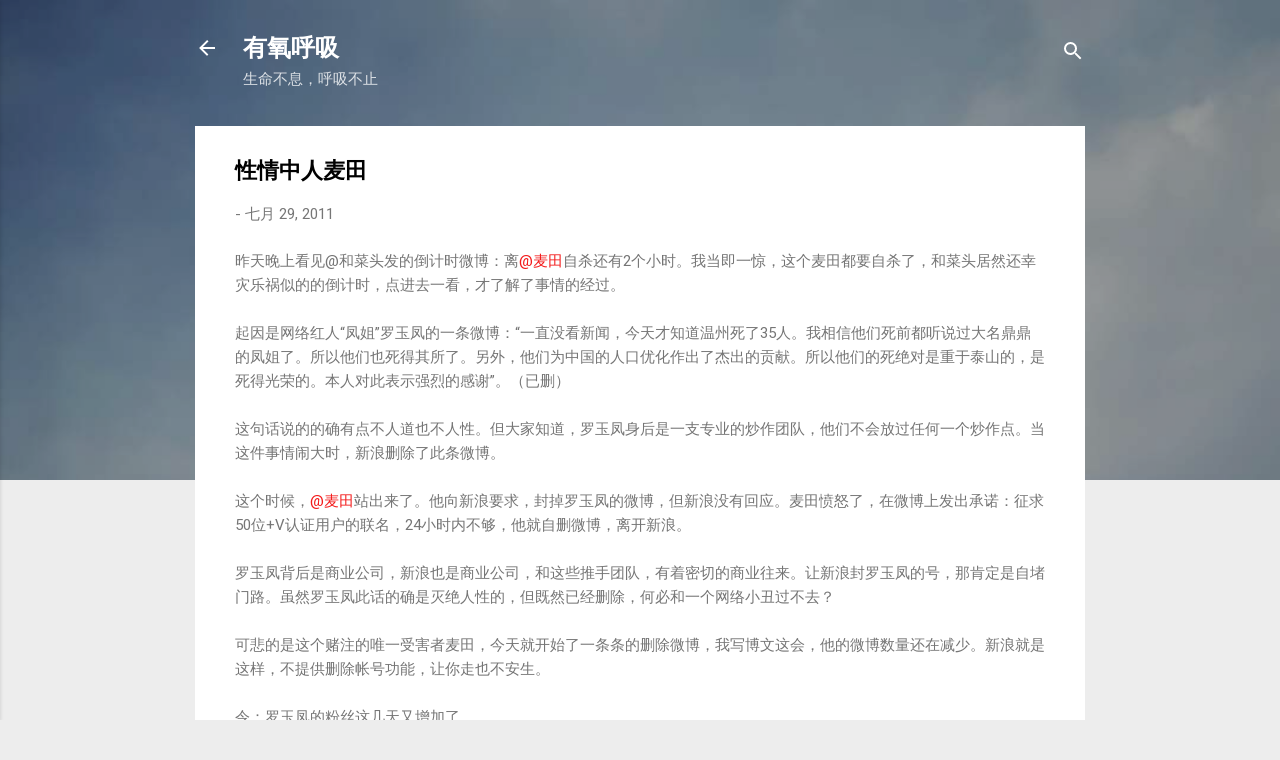

--- FILE ---
content_type: text/html; charset=utf-8
request_url: https://www.google.com/recaptcha/api2/aframe
body_size: 258
content:
<!DOCTYPE HTML><html><head><meta http-equiv="content-type" content="text/html; charset=UTF-8"></head><body><script nonce="AiLPGFXwbtyLtjay-qXY9w">/** Anti-fraud and anti-abuse applications only. See google.com/recaptcha */ try{var clients={'sodar':'https://pagead2.googlesyndication.com/pagead/sodar?'};window.addEventListener("message",function(a){try{if(a.source===window.parent){var b=JSON.parse(a.data);var c=clients[b['id']];if(c){var d=document.createElement('img');d.src=c+b['params']+'&rc='+(localStorage.getItem("rc::a")?sessionStorage.getItem("rc::b"):"");window.document.body.appendChild(d);sessionStorage.setItem("rc::e",parseInt(sessionStorage.getItem("rc::e")||0)+1);localStorage.setItem("rc::h",'1768849682701');}}}catch(b){}});window.parent.postMessage("_grecaptcha_ready", "*");}catch(b){}</script></body></html>

--- FILE ---
content_type: application/javascript; charset=utf-8
request_url: https://cdn.jsdelivr.net/npm/twikoo@0.2.8/dist/twikoo.all.min.js
body_size: 121327
content:
/*!
 * Twikoo v0.2.8
 * (c) 2020-2020 iMaeGoo
 * Released under the MIT License.
 * Last Update: 12/4/2020, 10:29:13 AM
 */
!function(e,t){"object"==typeof exports&&"object"==typeof module?module.exports=t():"function"==typeof define&&define.amd?define([],t):"object"==typeof exports?exports.twikoo=t():e.twikoo=t()}(window,(function(){return function(e){var t={};function n(r){if(t[r])return t[r].exports;var i=t[r]={i:r,l:!1,exports:{}};return e[r].call(i.exports,i,i.exports,n),i.l=!0,i.exports}return n.m=e,n.c=t,n.d=function(e,t,r){n.o(e,t)||Object.defineProperty(e,t,{enumerable:!0,get:r})},n.r=function(e){"undefined"!=typeof Symbol&&Symbol.toStringTag&&Object.defineProperty(e,Symbol.toStringTag,{value:"Module"}),Object.defineProperty(e,"__esModule",{value:!0})},n.t=function(e,t){if(1&t&&(e=n(e)),8&t)return e;if(4&t&&"object"==typeof e&&e&&e.__esModule)return e;var r=Object.create(null);if(n.r(r),Object.defineProperty(r,"default",{enumerable:!0,value:e}),2&t&&"string"!=typeof e)for(var i in e)n.d(r,i,function(t){return e[t]}.bind(null,i));return r},n.n=function(e){var t=e&&e.__esModule?function(){return e.default}:function(){return e};return n.d(t,"a",t),t},n.o=function(e,t){return Object.prototype.hasOwnProperty.call(e,t)},n.p="",n(n.s=133)}([function(e,t,n){"use strict";n.d(t,"e",(function(){return p})),n.d(t,"f",(function(){return d})),n.d(t,"h",(function(){return a})),n.d(t,"b",(function(){return f})),n.d(t,"g",(function(){return c})),n.d(t,"a",(function(){return u})),n.d(t,"c",(function(){return h})),n.d(t,"d",(function(){return g}));const r={seconds:"秒前",minutes:"分钟前",hours:"小时前",days:"天前",now:"刚刚"},i=e=>{const t=o(e.getDate(),2),n=o(e.getMonth()+1,2);return`${o(e.getFullYear(),2)}-${n}-${t}`},o=(e,t)=>{let n=e.toString();for(;n.length<t;)n="0"+n;return n};var a=e=>{if("number"==typeof e&&(e=new Date(e)),e)try{const t=e.getTime(),n=Date.now()-t,o=Math.floor(n/864e5);if(0===o){const e=n%864e5,t=Math.floor(e/36e5);if(0===t){const t=e%36e5,n=Math.floor(t/6e4);if(0===n){const e=t%6e4;return Math.round(e/1e3)+" "+r.seconds}return n+" "+r.minutes}return t+" "+r.hours}return o<0?r.now:o<8?o+" "+r.days:i(e)}catch(e){d.log("timeAgo 错误",e)}},s=n(13),l=n.n(s);l.a.setOptions({renderer:new l.a.Renderer,gfm:!0,tables:!0,breaks:!0,pedantic:!1,sanitize:!0,smartLists:!0,smartypants:!0});var c=l.a;var u=async(e,t,n={})=>{try{return await e.app.callFunction({name:"twikoo",data:{event:t,...n}})}catch(r){let i;switch(t){case"COMMENT_LIKE":i="comment-like";break;case"COMMENT_GET":i="comment-get";break;case"COMMENT_SUBMIT":i="comment-submit";break;case"COUNTER_GET":i="counter-get"}if(i)return await e.app.callFunction({name:i,data:n});throw new Error("请升级 Twikoo 云函数版本再试 - https://twikoo.js.org")}};const p=e=>null==e||""===e,d={log:(e,t)=>{console.log("Twikoo: "+e,t)},info:(e,t)=>{console.info("Twikoo: "+e,t)},warn:(e,t)=>{console.warn("Twikoo: "+e,t)},error:(e,t)=>{console.error("Twikoo: "+e,t)}},f=e=>e?"http"!==e.substring(0,4)?"http://"+e:e:"";const h=async(e,t)=>{if(!(t.urls instanceof Array))throw new Error("urls 参数有误");if(0===t.urls.length)return[];return(await u(e,"GET_COMMENTS_COUNT",t)).result.data},g=async(e,t)=>(await u(e,"GET_RECENT_COMMENTS",t)).result.data},function(e,t,n){"use strict";var r=this&&this.__createBinding||(Object.create?function(e,t,n,r){void 0===r&&(r=n),Object.defineProperty(e,r,{enumerable:!0,get:function(){return t[n]}})}:function(e,t,n,r){void 0===r&&(r=n),e[r]=t[n]}),i=this&&this.__setModuleDefault||(Object.create?function(e,t){Object.defineProperty(e,"default",{enumerable:!0,value:t})}:function(e,t){e.default=t}),o=this&&this.__importStar||function(e){if(e&&e.__esModule)return e;var t={};if(null!=e)for(var n in e)"default"!==n&&Object.hasOwnProperty.call(e,n)&&r(t,e,n);return i(t,e),t};Object.defineProperty(t,"__esModule",{value:!0}),t.helpers=t.utils=t.events=t.cache=t.adapters=t.constants=void 0;var a=o(n(62));t.constants=a;var s=o(n(122));t.adapters=s;var l=o(n(129));t.cache=l;var c=o(n(130));t.events=c;var u=o(n(19));t.utils=u;var p=o(n(131));t.helpers=p},function(e,t,n){"use strict";n.r(t),function(e,n){
/*!
 * Vue.js v2.6.12
 * (c) 2014-2020 Evan You
 * Released under the MIT License.
 */
var r=Object.freeze({});function i(e){return null==e}function o(e){return null!=e}function a(e){return!0===e}function s(e){return"string"==typeof e||"number"==typeof e||"symbol"==typeof e||"boolean"==typeof e}function l(e){return null!==e&&"object"==typeof e}var c=Object.prototype.toString;function u(e){return"[object Object]"===c.call(e)}function p(e){return"[object RegExp]"===c.call(e)}function d(e){var t=parseFloat(String(e));return t>=0&&Math.floor(t)===t&&isFinite(e)}function f(e){return o(e)&&"function"==typeof e.then&&"function"==typeof e.catch}function h(e){return null==e?"":Array.isArray(e)||u(e)&&e.toString===c?JSON.stringify(e,null,2):String(e)}function g(e){var t=parseFloat(e);return isNaN(t)?e:t}function b(e,t){for(var n=Object.create(null),r=e.split(","),i=0;i<r.length;i++)n[r[i]]=!0;return t?function(e){return n[e.toLowerCase()]}:function(e){return n[e]}}b("slot,component",!0);var m=b("key,ref,slot,slot-scope,is");function v(e,t){if(e.length){var n=e.indexOf(t);if(n>-1)return e.splice(n,1)}}var _=Object.prototype.hasOwnProperty;function y(e,t){return _.call(e,t)}function w(e){var t=Object.create(null);return function(n){return t[n]||(t[n]=e(n))}}var k=/-(\w)/g,x=w((function(e){return e.replace(k,(function(e,t){return t?t.toUpperCase():""}))})),C=w((function(e){return e.charAt(0).toUpperCase()+e.slice(1)})),S=/\B([A-Z])/g,O=w((function(e){return e.replace(S,"-$1").toLowerCase()}));var E=Function.prototype.bind?function(e,t){return e.bind(t)}:function(e,t){function n(n){var r=arguments.length;return r?r>1?e.apply(t,arguments):e.call(t,n):e.call(t)}return n._length=e.length,n};function A(e,t){t=t||0;for(var n=e.length-t,r=new Array(n);n--;)r[n]=e[n+t];return r}function T(e,t){for(var n in t)e[n]=t[n];return e}function I(e){for(var t={},n=0;n<e.length;n++)e[n]&&T(t,e[n]);return t}function P(e,t,n){}var $=function(e,t,n){return!1},F=function(e){return e};function N(e,t){if(e===t)return!0;var n=l(e),r=l(t);if(!n||!r)return!n&&!r&&String(e)===String(t);try{var i=Array.isArray(e),o=Array.isArray(t);if(i&&o)return e.length===t.length&&e.every((function(e,n){return N(e,t[n])}));if(e instanceof Date&&t instanceof Date)return e.getTime()===t.getTime();if(i||o)return!1;var a=Object.keys(e),s=Object.keys(t);return a.length===s.length&&a.every((function(n){return N(e[n],t[n])}))}catch(e){return!1}}function j(e,t){for(var n=0;n<e.length;n++)if(N(e[n],t))return n;return-1}function R(e){var t=!1;return function(){t||(t=!0,e.apply(this,arguments))}}var M=["component","directive","filter"],L=["beforeCreate","created","beforeMount","mounted","beforeUpdate","updated","beforeDestroy","destroyed","activated","deactivated","errorCaptured","serverPrefetch"],z={optionMergeStrategies:Object.create(null),silent:!1,productionTip:!1,devtools:!1,performance:!1,errorHandler:null,warnHandler:null,ignoredElements:[],keyCodes:Object.create(null),isReservedTag:$,isReservedAttr:$,isUnknownElement:$,getTagNamespace:P,parsePlatformTagName:F,mustUseProp:$,async:!0,_lifecycleHooks:L},D=/a-zA-Z\u00B7\u00C0-\u00D6\u00D8-\u00F6\u00F8-\u037D\u037F-\u1FFF\u200C-\u200D\u203F-\u2040\u2070-\u218F\u2C00-\u2FEF\u3001-\uD7FF\uF900-\uFDCF\uFDF0-\uFFFD/;function U(e,t,n,r){Object.defineProperty(e,t,{value:n,enumerable:!!r,writable:!0,configurable:!0})}var q=new RegExp("[^"+D.source+".$_\\d]");var B,H="__proto__"in{},V="undefined"!=typeof window,W="undefined"!=typeof WXEnvironment&&!!WXEnvironment.platform,K=W&&WXEnvironment.platform.toLowerCase(),G=V&&window.navigator.userAgent.toLowerCase(),X=G&&/msie|trident/.test(G),Z=G&&G.indexOf("msie 9.0")>0,J=G&&G.indexOf("edge/")>0,Y=(G&&G.indexOf("android"),G&&/iphone|ipad|ipod|ios/.test(G)||"ios"===K),Q=(G&&/chrome\/\d+/.test(G),G&&/phantomjs/.test(G),G&&G.match(/firefox\/(\d+)/)),ee={}.watch,te=!1;if(V)try{var ne={};Object.defineProperty(ne,"passive",{get:function(){te=!0}}),window.addEventListener("test-passive",null,ne)}catch(e){}var re=function(){return void 0===B&&(B=!V&&!W&&void 0!==e&&(e.process&&"server"===e.process.env.VUE_ENV)),B},ie=V&&window.__VUE_DEVTOOLS_GLOBAL_HOOK__;function oe(e){return"function"==typeof e&&/native code/.test(e.toString())}var ae,se="undefined"!=typeof Symbol&&oe(Symbol)&&"undefined"!=typeof Reflect&&oe(Reflect.ownKeys);ae="undefined"!=typeof Set&&oe(Set)?Set:function(){function e(){this.set=Object.create(null)}return e.prototype.has=function(e){return!0===this.set[e]},e.prototype.add=function(e){this.set[e]=!0},e.prototype.clear=function(){this.set=Object.create(null)},e}();var le=P,ce=0,ue=function(){this.id=ce++,this.subs=[]};ue.prototype.addSub=function(e){this.subs.push(e)},ue.prototype.removeSub=function(e){v(this.subs,e)},ue.prototype.depend=function(){ue.target&&ue.target.addDep(this)},ue.prototype.notify=function(){var e=this.subs.slice();for(var t=0,n=e.length;t<n;t++)e[t].update()},ue.target=null;var pe=[];function de(e){pe.push(e),ue.target=e}function fe(){pe.pop(),ue.target=pe[pe.length-1]}var he=function(e,t,n,r,i,o,a,s){this.tag=e,this.data=t,this.children=n,this.text=r,this.elm=i,this.ns=void 0,this.context=o,this.fnContext=void 0,this.fnOptions=void 0,this.fnScopeId=void 0,this.key=t&&t.key,this.componentOptions=a,this.componentInstance=void 0,this.parent=void 0,this.raw=!1,this.isStatic=!1,this.isRootInsert=!0,this.isComment=!1,this.isCloned=!1,this.isOnce=!1,this.asyncFactory=s,this.asyncMeta=void 0,this.isAsyncPlaceholder=!1},ge={child:{configurable:!0}};ge.child.get=function(){return this.componentInstance},Object.defineProperties(he.prototype,ge);var be=function(e){void 0===e&&(e="");var t=new he;return t.text=e,t.isComment=!0,t};function me(e){return new he(void 0,void 0,void 0,String(e))}function ve(e){var t=new he(e.tag,e.data,e.children&&e.children.slice(),e.text,e.elm,e.context,e.componentOptions,e.asyncFactory);return t.ns=e.ns,t.isStatic=e.isStatic,t.key=e.key,t.isComment=e.isComment,t.fnContext=e.fnContext,t.fnOptions=e.fnOptions,t.fnScopeId=e.fnScopeId,t.asyncMeta=e.asyncMeta,t.isCloned=!0,t}var _e=Array.prototype,ye=Object.create(_e);["push","pop","shift","unshift","splice","sort","reverse"].forEach((function(e){var t=_e[e];U(ye,e,(function(){for(var n=[],r=arguments.length;r--;)n[r]=arguments[r];var i,o=t.apply(this,n),a=this.__ob__;switch(e){case"push":case"unshift":i=n;break;case"splice":i=n.slice(2)}return i&&a.observeArray(i),a.dep.notify(),o}))}));var we=Object.getOwnPropertyNames(ye),ke=!0;function xe(e){ke=e}var Ce=function(e){this.value=e,this.dep=new ue,this.vmCount=0,U(e,"__ob__",this),Array.isArray(e)?(H?function(e,t){e.__proto__=t}(e,ye):function(e,t,n){for(var r=0,i=n.length;r<i;r++){var o=n[r];U(e,o,t[o])}}(e,ye,we),this.observeArray(e)):this.walk(e)};function Se(e,t){var n;if(l(e)&&!(e instanceof he))return y(e,"__ob__")&&e.__ob__ instanceof Ce?n=e.__ob__:ke&&!re()&&(Array.isArray(e)||u(e))&&Object.isExtensible(e)&&!e._isVue&&(n=new Ce(e)),t&&n&&n.vmCount++,n}function Oe(e,t,n,r,i){var o=new ue,a=Object.getOwnPropertyDescriptor(e,t);if(!a||!1!==a.configurable){var s=a&&a.get,l=a&&a.set;s&&!l||2!==arguments.length||(n=e[t]);var c=!i&&Se(n);Object.defineProperty(e,t,{enumerable:!0,configurable:!0,get:function(){var t=s?s.call(e):n;return ue.target&&(o.depend(),c&&(c.dep.depend(),Array.isArray(t)&&Te(t))),t},set:function(t){var r=s?s.call(e):n;t===r||t!=t&&r!=r||s&&!l||(l?l.call(e,t):n=t,c=!i&&Se(t),o.notify())}})}}function Ee(e,t,n){if(Array.isArray(e)&&d(t))return e.length=Math.max(e.length,t),e.splice(t,1,n),n;if(t in e&&!(t in Object.prototype))return e[t]=n,n;var r=e.__ob__;return e._isVue||r&&r.vmCount?n:r?(Oe(r.value,t,n),r.dep.notify(),n):(e[t]=n,n)}function Ae(e,t){if(Array.isArray(e)&&d(t))e.splice(t,1);else{var n=e.__ob__;e._isVue||n&&n.vmCount||y(e,t)&&(delete e[t],n&&n.dep.notify())}}function Te(e){for(var t=void 0,n=0,r=e.length;n<r;n++)(t=e[n])&&t.__ob__&&t.__ob__.dep.depend(),Array.isArray(t)&&Te(t)}Ce.prototype.walk=function(e){for(var t=Object.keys(e),n=0;n<t.length;n++)Oe(e,t[n])},Ce.prototype.observeArray=function(e){for(var t=0,n=e.length;t<n;t++)Se(e[t])};var Ie=z.optionMergeStrategies;function Pe(e,t){if(!t)return e;for(var n,r,i,o=se?Reflect.ownKeys(t):Object.keys(t),a=0;a<o.length;a++)"__ob__"!==(n=o[a])&&(r=e[n],i=t[n],y(e,n)?r!==i&&u(r)&&u(i)&&Pe(r,i):Ee(e,n,i));return e}function $e(e,t,n){return n?function(){var r="function"==typeof t?t.call(n,n):t,i="function"==typeof e?e.call(n,n):e;return r?Pe(r,i):i}:t?e?function(){return Pe("function"==typeof t?t.call(this,this):t,"function"==typeof e?e.call(this,this):e)}:t:e}function Fe(e,t){var n=t?e?e.concat(t):Array.isArray(t)?t:[t]:e;return n?function(e){for(var t=[],n=0;n<e.length;n++)-1===t.indexOf(e[n])&&t.push(e[n]);return t}(n):n}function Ne(e,t,n,r){var i=Object.create(e||null);return t?T(i,t):i}Ie.data=function(e,t,n){return n?$e(e,t,n):t&&"function"!=typeof t?e:$e(e,t)},L.forEach((function(e){Ie[e]=Fe})),M.forEach((function(e){Ie[e+"s"]=Ne})),Ie.watch=function(e,t,n,r){if(e===ee&&(e=void 0),t===ee&&(t=void 0),!t)return Object.create(e||null);if(!e)return t;var i={};for(var o in T(i,e),t){var a=i[o],s=t[o];a&&!Array.isArray(a)&&(a=[a]),i[o]=a?a.concat(s):Array.isArray(s)?s:[s]}return i},Ie.props=Ie.methods=Ie.inject=Ie.computed=function(e,t,n,r){if(!e)return t;var i=Object.create(null);return T(i,e),t&&T(i,t),i},Ie.provide=$e;var je=function(e,t){return void 0===t?e:t};function Re(e,t,n){if("function"==typeof t&&(t=t.options),function(e,t){var n=e.props;if(n){var r,i,o={};if(Array.isArray(n))for(r=n.length;r--;)"string"==typeof(i=n[r])&&(o[x(i)]={type:null});else if(u(n))for(var a in n)i=n[a],o[x(a)]=u(i)?i:{type:i};else 0;e.props=o}}(t),function(e,t){var n=e.inject;if(n){var r=e.inject={};if(Array.isArray(n))for(var i=0;i<n.length;i++)r[n[i]]={from:n[i]};else if(u(n))for(var o in n){var a=n[o];r[o]=u(a)?T({from:o},a):{from:a}}else 0}}(t),function(e){var t=e.directives;if(t)for(var n in t){var r=t[n];"function"==typeof r&&(t[n]={bind:r,update:r})}}(t),!t._base&&(t.extends&&(e=Re(e,t.extends,n)),t.mixins))for(var r=0,i=t.mixins.length;r<i;r++)e=Re(e,t.mixins[r],n);var o,a={};for(o in e)s(o);for(o in t)y(e,o)||s(o);function s(r){var i=Ie[r]||je;a[r]=i(e[r],t[r],n,r)}return a}function Me(e,t,n,r){if("string"==typeof n){var i=e[t];if(y(i,n))return i[n];var o=x(n);if(y(i,o))return i[o];var a=C(o);return y(i,a)?i[a]:i[n]||i[o]||i[a]}}function Le(e,t,n,r){var i=t[e],o=!y(n,e),a=n[e],s=Ue(Boolean,i.type);if(s>-1)if(o&&!y(i,"default"))a=!1;else if(""===a||a===O(e)){var l=Ue(String,i.type);(l<0||s<l)&&(a=!0)}if(void 0===a){a=function(e,t,n){if(!y(t,"default"))return;var r=t.default;0;if(e&&e.$options.propsData&&void 0===e.$options.propsData[n]&&void 0!==e._props[n])return e._props[n];return"function"==typeof r&&"Function"!==ze(t.type)?r.call(e):r}(r,i,e);var c=ke;xe(!0),Se(a),xe(c)}return a}function ze(e){var t=e&&e.toString().match(/^\s*function (\w+)/);return t?t[1]:""}function De(e,t){return ze(e)===ze(t)}function Ue(e,t){if(!Array.isArray(t))return De(t,e)?0:-1;for(var n=0,r=t.length;n<r;n++)if(De(t[n],e))return n;return-1}function qe(e,t,n){de();try{if(t)for(var r=t;r=r.$parent;){var i=r.$options.errorCaptured;if(i)for(var o=0;o<i.length;o++)try{if(!1===i[o].call(r,e,t,n))return}catch(e){He(e,r,"errorCaptured hook")}}He(e,t,n)}finally{fe()}}function Be(e,t,n,r,i){var o;try{(o=n?e.apply(t,n):e.call(t))&&!o._isVue&&f(o)&&!o._handled&&(o.catch((function(e){return qe(e,r,i+" (Promise/async)")})),o._handled=!0)}catch(e){qe(e,r,i)}return o}function He(e,t,n){if(z.errorHandler)try{return z.errorHandler.call(null,e,t,n)}catch(t){t!==e&&Ve(t,null,"config.errorHandler")}Ve(e,t,n)}function Ve(e,t,n){if(!V&&!W||"undefined"==typeof console)throw e;console.error(e)}var We,Ke=!1,Ge=[],Xe=!1;function Ze(){Xe=!1;var e=Ge.slice(0);Ge.length=0;for(var t=0;t<e.length;t++)e[t]()}if("undefined"!=typeof Promise&&oe(Promise)){var Je=Promise.resolve();We=function(){Je.then(Ze),Y&&setTimeout(P)},Ke=!0}else if(X||"undefined"==typeof MutationObserver||!oe(MutationObserver)&&"[object MutationObserverConstructor]"!==MutationObserver.toString())We=void 0!==n&&oe(n)?function(){n(Ze)}:function(){setTimeout(Ze,0)};else{var Ye=1,Qe=new MutationObserver(Ze),et=document.createTextNode(String(Ye));Qe.observe(et,{characterData:!0}),We=function(){Ye=(Ye+1)%2,et.data=String(Ye)},Ke=!0}function tt(e,t){var n;if(Ge.push((function(){if(e)try{e.call(t)}catch(e){qe(e,t,"nextTick")}else n&&n(t)})),Xe||(Xe=!0,We()),!e&&"undefined"!=typeof Promise)return new Promise((function(e){n=e}))}var nt=new ae;function rt(e){!function e(t,n){var r,i,o=Array.isArray(t);if(!o&&!l(t)||Object.isFrozen(t)||t instanceof he)return;if(t.__ob__){var a=t.__ob__.dep.id;if(n.has(a))return;n.add(a)}if(o)for(r=t.length;r--;)e(t[r],n);else for(i=Object.keys(t),r=i.length;r--;)e(t[i[r]],n)}(e,nt),nt.clear()}var it=w((function(e){var t="&"===e.charAt(0),n="~"===(e=t?e.slice(1):e).charAt(0),r="!"===(e=n?e.slice(1):e).charAt(0);return{name:e=r?e.slice(1):e,once:n,capture:r,passive:t}}));function ot(e,t){function n(){var e=arguments,r=n.fns;if(!Array.isArray(r))return Be(r,null,arguments,t,"v-on handler");for(var i=r.slice(),o=0;o<i.length;o++)Be(i[o],null,e,t,"v-on handler")}return n.fns=e,n}function at(e,t,n,r,o,s){var l,c,u,p;for(l in e)c=e[l],u=t[l],p=it(l),i(c)||(i(u)?(i(c.fns)&&(c=e[l]=ot(c,s)),a(p.once)&&(c=e[l]=o(p.name,c,p.capture)),n(p.name,c,p.capture,p.passive,p.params)):c!==u&&(u.fns=c,e[l]=u));for(l in t)i(e[l])&&r((p=it(l)).name,t[l],p.capture)}function st(e,t,n){var r;e instanceof he&&(e=e.data.hook||(e.data.hook={}));var s=e[t];function l(){n.apply(this,arguments),v(r.fns,l)}i(s)?r=ot([l]):o(s.fns)&&a(s.merged)?(r=s).fns.push(l):r=ot([s,l]),r.merged=!0,e[t]=r}function lt(e,t,n,r,i){if(o(t)){if(y(t,n))return e[n]=t[n],i||delete t[n],!0;if(y(t,r))return e[n]=t[r],i||delete t[r],!0}return!1}function ct(e){return s(e)?[me(e)]:Array.isArray(e)?function e(t,n){var r,l,c,u,p=[];for(r=0;r<t.length;r++)i(l=t[r])||"boolean"==typeof l||(c=p.length-1,u=p[c],Array.isArray(l)?l.length>0&&(ut((l=e(l,(n||"")+"_"+r))[0])&&ut(u)&&(p[c]=me(u.text+l[0].text),l.shift()),p.push.apply(p,l)):s(l)?ut(u)?p[c]=me(u.text+l):""!==l&&p.push(me(l)):ut(l)&&ut(u)?p[c]=me(u.text+l.text):(a(t._isVList)&&o(l.tag)&&i(l.key)&&o(n)&&(l.key="__vlist"+n+"_"+r+"__"),p.push(l)));return p}(e):void 0}function ut(e){return o(e)&&o(e.text)&&!1===e.isComment}function pt(e,t){if(e){for(var n=Object.create(null),r=se?Reflect.ownKeys(e):Object.keys(e),i=0;i<r.length;i++){var o=r[i];if("__ob__"!==o){for(var a=e[o].from,s=t;s;){if(s._provided&&y(s._provided,a)){n[o]=s._provided[a];break}s=s.$parent}if(!s)if("default"in e[o]){var l=e[o].default;n[o]="function"==typeof l?l.call(t):l}else 0}}return n}}function dt(e,t){if(!e||!e.length)return{};for(var n={},r=0,i=e.length;r<i;r++){var o=e[r],a=o.data;if(a&&a.attrs&&a.attrs.slot&&delete a.attrs.slot,o.context!==t&&o.fnContext!==t||!a||null==a.slot)(n.default||(n.default=[])).push(o);else{var s=a.slot,l=n[s]||(n[s]=[]);"template"===o.tag?l.push.apply(l,o.children||[]):l.push(o)}}for(var c in n)n[c].every(ft)&&delete n[c];return n}function ft(e){return e.isComment&&!e.asyncFactory||" "===e.text}function ht(e,t,n){var i,o=Object.keys(t).length>0,a=e?!!e.$stable:!o,s=e&&e.$key;if(e){if(e._normalized)return e._normalized;if(a&&n&&n!==r&&s===n.$key&&!o&&!n.$hasNormal)return n;for(var l in i={},e)e[l]&&"$"!==l[0]&&(i[l]=gt(t,l,e[l]))}else i={};for(var c in t)c in i||(i[c]=bt(t,c));return e&&Object.isExtensible(e)&&(e._normalized=i),U(i,"$stable",a),U(i,"$key",s),U(i,"$hasNormal",o),i}function gt(e,t,n){var r=function(){var e=arguments.length?n.apply(null,arguments):n({});return(e=e&&"object"==typeof e&&!Array.isArray(e)?[e]:ct(e))&&(0===e.length||1===e.length&&e[0].isComment)?void 0:e};return n.proxy&&Object.defineProperty(e,t,{get:r,enumerable:!0,configurable:!0}),r}function bt(e,t){return function(){return e[t]}}function mt(e,t){var n,r,i,a,s;if(Array.isArray(e)||"string"==typeof e)for(n=new Array(e.length),r=0,i=e.length;r<i;r++)n[r]=t(e[r],r);else if("number"==typeof e)for(n=new Array(e),r=0;r<e;r++)n[r]=t(r+1,r);else if(l(e))if(se&&e[Symbol.iterator]){n=[];for(var c=e[Symbol.iterator](),u=c.next();!u.done;)n.push(t(u.value,n.length)),u=c.next()}else for(a=Object.keys(e),n=new Array(a.length),r=0,i=a.length;r<i;r++)s=a[r],n[r]=t(e[s],s,r);return o(n)||(n=[]),n._isVList=!0,n}function vt(e,t,n,r){var i,o=this.$scopedSlots[e];o?(n=n||{},r&&(n=T(T({},r),n)),i=o(n)||t):i=this.$slots[e]||t;var a=n&&n.slot;return a?this.$createElement("template",{slot:a},i):i}function _t(e){return Me(this.$options,"filters",e)||F}function yt(e,t){return Array.isArray(e)?-1===e.indexOf(t):e!==t}function wt(e,t,n,r,i){var o=z.keyCodes[t]||n;return i&&r&&!z.keyCodes[t]?yt(i,r):o?yt(o,e):r?O(r)!==t:void 0}function kt(e,t,n,r,i){if(n)if(l(n)){var o;Array.isArray(n)&&(n=I(n));var a=function(a){if("class"===a||"style"===a||m(a))o=e;else{var s=e.attrs&&e.attrs.type;o=r||z.mustUseProp(t,s,a)?e.domProps||(e.domProps={}):e.attrs||(e.attrs={})}var l=x(a),c=O(a);l in o||c in o||(o[a]=n[a],i&&((e.on||(e.on={}))["update:"+a]=function(e){n[a]=e}))};for(var s in n)a(s)}else;return e}function xt(e,t){var n=this._staticTrees||(this._staticTrees=[]),r=n[e];return r&&!t||St(r=n[e]=this.$options.staticRenderFns[e].call(this._renderProxy,null,this),"__static__"+e,!1),r}function Ct(e,t,n){return St(e,"__once__"+t+(n?"_"+n:""),!0),e}function St(e,t,n){if(Array.isArray(e))for(var r=0;r<e.length;r++)e[r]&&"string"!=typeof e[r]&&Ot(e[r],t+"_"+r,n);else Ot(e,t,n)}function Ot(e,t,n){e.isStatic=!0,e.key=t,e.isOnce=n}function Et(e,t){if(t)if(u(t)){var n=e.on=e.on?T({},e.on):{};for(var r in t){var i=n[r],o=t[r];n[r]=i?[].concat(i,o):o}}else;return e}function At(e,t,n,r){t=t||{$stable:!n};for(var i=0;i<e.length;i++){var o=e[i];Array.isArray(o)?At(o,t,n):o&&(o.proxy&&(o.fn.proxy=!0),t[o.key]=o.fn)}return r&&(t.$key=r),t}function Tt(e,t){for(var n=0;n<t.length;n+=2){var r=t[n];"string"==typeof r&&r&&(e[t[n]]=t[n+1])}return e}function It(e,t){return"string"==typeof e?t+e:e}function Pt(e){e._o=Ct,e._n=g,e._s=h,e._l=mt,e._t=vt,e._q=N,e._i=j,e._m=xt,e._f=_t,e._k=wt,e._b=kt,e._v=me,e._e=be,e._u=At,e._g=Et,e._d=Tt,e._p=It}function $t(e,t,n,i,o){var s,l=this,c=o.options;y(i,"_uid")?(s=Object.create(i))._original=i:(s=i,i=i._original);var u=a(c._compiled),p=!u;this.data=e,this.props=t,this.children=n,this.parent=i,this.listeners=e.on||r,this.injections=pt(c.inject,i),this.slots=function(){return l.$slots||ht(e.scopedSlots,l.$slots=dt(n,i)),l.$slots},Object.defineProperty(this,"scopedSlots",{enumerable:!0,get:function(){return ht(e.scopedSlots,this.slots())}}),u&&(this.$options=c,this.$slots=this.slots(),this.$scopedSlots=ht(e.scopedSlots,this.$slots)),c._scopeId?this._c=function(e,t,n,r){var o=zt(s,e,t,n,r,p);return o&&!Array.isArray(o)&&(o.fnScopeId=c._scopeId,o.fnContext=i),o}:this._c=function(e,t,n,r){return zt(s,e,t,n,r,p)}}function Ft(e,t,n,r,i){var o=ve(e);return o.fnContext=n,o.fnOptions=r,t.slot&&((o.data||(o.data={})).slot=t.slot),o}function Nt(e,t){for(var n in t)e[x(n)]=t[n]}Pt($t.prototype);var jt={init:function(e,t){if(e.componentInstance&&!e.componentInstance._isDestroyed&&e.data.keepAlive){var n=e;jt.prepatch(n,n)}else{(e.componentInstance=function(e,t){var n={_isComponent:!0,_parentVnode:e,parent:t},r=e.data.inlineTemplate;o(r)&&(n.render=r.render,n.staticRenderFns=r.staticRenderFns);return new e.componentOptions.Ctor(n)}(e,Xt)).$mount(t?e.elm:void 0,t)}},prepatch:function(e,t){var n=t.componentOptions;!function(e,t,n,i,o){0;var a=i.data.scopedSlots,s=e.$scopedSlots,l=!!(a&&!a.$stable||s!==r&&!s.$stable||a&&e.$scopedSlots.$key!==a.$key),c=!!(o||e.$options._renderChildren||l);e.$options._parentVnode=i,e.$vnode=i,e._vnode&&(e._vnode.parent=i);if(e.$options._renderChildren=o,e.$attrs=i.data.attrs||r,e.$listeners=n||r,t&&e.$options.props){xe(!1);for(var u=e._props,p=e.$options._propKeys||[],d=0;d<p.length;d++){var f=p[d],h=e.$options.props;u[f]=Le(f,h,t,e)}xe(!0),e.$options.propsData=t}n=n||r;var g=e.$options._parentListeners;e.$options._parentListeners=n,Gt(e,n,g),c&&(e.$slots=dt(o,i.context),e.$forceUpdate());0}(t.componentInstance=e.componentInstance,n.propsData,n.listeners,t,n.children)},insert:function(e){var t,n=e.context,r=e.componentInstance;r._isMounted||(r._isMounted=!0,Qt(r,"mounted")),e.data.keepAlive&&(n._isMounted?((t=r)._inactive=!1,tn.push(t)):Yt(r,!0))},destroy:function(e){var t=e.componentInstance;t._isDestroyed||(e.data.keepAlive?function e(t,n){if(n&&(t._directInactive=!0,Jt(t)))return;if(!t._inactive){t._inactive=!0;for(var r=0;r<t.$children.length;r++)e(t.$children[r]);Qt(t,"deactivated")}}(t,!0):t.$destroy())}},Rt=Object.keys(jt);function Mt(e,t,n,s,c){if(!i(e)){var u=n.$options._base;if(l(e)&&(e=u.extend(e)),"function"==typeof e){var p;if(i(e.cid)&&void 0===(e=function(e,t){if(a(e.error)&&o(e.errorComp))return e.errorComp;if(o(e.resolved))return e.resolved;var n=Ut;n&&o(e.owners)&&-1===e.owners.indexOf(n)&&e.owners.push(n);if(a(e.loading)&&o(e.loadingComp))return e.loadingComp;if(n&&!o(e.owners)){var r=e.owners=[n],s=!0,c=null,u=null;n.$on("hook:destroyed",(function(){return v(r,n)}));var p=function(e){for(var t=0,n=r.length;t<n;t++)r[t].$forceUpdate();e&&(r.length=0,null!==c&&(clearTimeout(c),c=null),null!==u&&(clearTimeout(u),u=null))},d=R((function(n){e.resolved=qt(n,t),s?r.length=0:p(!0)})),h=R((function(t){o(e.errorComp)&&(e.error=!0,p(!0))})),g=e(d,h);return l(g)&&(f(g)?i(e.resolved)&&g.then(d,h):f(g.component)&&(g.component.then(d,h),o(g.error)&&(e.errorComp=qt(g.error,t)),o(g.loading)&&(e.loadingComp=qt(g.loading,t),0===g.delay?e.loading=!0:c=setTimeout((function(){c=null,i(e.resolved)&&i(e.error)&&(e.loading=!0,p(!1))}),g.delay||200)),o(g.timeout)&&(u=setTimeout((function(){u=null,i(e.resolved)&&h(null)}),g.timeout)))),s=!1,e.loading?e.loadingComp:e.resolved}}(p=e,u)))return function(e,t,n,r,i){var o=be();return o.asyncFactory=e,o.asyncMeta={data:t,context:n,children:r,tag:i},o}(p,t,n,s,c);t=t||{},kn(e),o(t.model)&&function(e,t){var n=e.model&&e.model.prop||"value",r=e.model&&e.model.event||"input";(t.attrs||(t.attrs={}))[n]=t.model.value;var i=t.on||(t.on={}),a=i[r],s=t.model.callback;o(a)?(Array.isArray(a)?-1===a.indexOf(s):a!==s)&&(i[r]=[s].concat(a)):i[r]=s}(e.options,t);var d=function(e,t,n){var r=t.options.props;if(!i(r)){var a={},s=e.attrs,l=e.props;if(o(s)||o(l))for(var c in r){var u=O(c);lt(a,l,c,u,!0)||lt(a,s,c,u,!1)}return a}}(t,e);if(a(e.options.functional))return function(e,t,n,i,a){var s=e.options,l={},c=s.props;if(o(c))for(var u in c)l[u]=Le(u,c,t||r);else o(n.attrs)&&Nt(l,n.attrs),o(n.props)&&Nt(l,n.props);var p=new $t(n,l,a,i,e),d=s.render.call(null,p._c,p);if(d instanceof he)return Ft(d,n,p.parent,s,p);if(Array.isArray(d)){for(var f=ct(d)||[],h=new Array(f.length),g=0;g<f.length;g++)h[g]=Ft(f[g],n,p.parent,s,p);return h}}(e,d,t,n,s);var h=t.on;if(t.on=t.nativeOn,a(e.options.abstract)){var g=t.slot;t={},g&&(t.slot=g)}!function(e){for(var t=e.hook||(e.hook={}),n=0;n<Rt.length;n++){var r=Rt[n],i=t[r],o=jt[r];i===o||i&&i._merged||(t[r]=i?Lt(o,i):o)}}(t);var b=e.options.name||c;return new he("vue-component-"+e.cid+(b?"-"+b:""),t,void 0,void 0,void 0,n,{Ctor:e,propsData:d,listeners:h,tag:c,children:s},p)}}}function Lt(e,t){var n=function(n,r){e(n,r),t(n,r)};return n._merged=!0,n}function zt(e,t,n,r,c,u){return(Array.isArray(n)||s(n))&&(c=r,r=n,n=void 0),a(u)&&(c=2),function(e,t,n,r,s){if(o(n)&&o(n.__ob__))return be();o(n)&&o(n.is)&&(t=n.is);if(!t)return be();0;Array.isArray(r)&&"function"==typeof r[0]&&((n=n||{}).scopedSlots={default:r[0]},r.length=0);2===s?r=ct(r):1===s&&(r=function(e){for(var t=0;t<e.length;t++)if(Array.isArray(e[t]))return Array.prototype.concat.apply([],e);return e}(r));var c,u;if("string"==typeof t){var p;u=e.$vnode&&e.$vnode.ns||z.getTagNamespace(t),c=z.isReservedTag(t)?new he(z.parsePlatformTagName(t),n,r,void 0,void 0,e):n&&n.pre||!o(p=Me(e.$options,"components",t))?new he(t,n,r,void 0,void 0,e):Mt(p,n,e,r,t)}else c=Mt(t,n,e,r);return Array.isArray(c)?c:o(c)?(o(u)&&function e(t,n,r){t.ns=n,"foreignObject"===t.tag&&(n=void 0,r=!0);if(o(t.children))for(var s=0,l=t.children.length;s<l;s++){var c=t.children[s];o(c.tag)&&(i(c.ns)||a(r)&&"svg"!==c.tag)&&e(c,n,r)}}(c,u),o(n)&&function(e){l(e.style)&&rt(e.style);l(e.class)&&rt(e.class)}(n),c):be()}(e,t,n,r,c)}var Dt,Ut=null;function qt(e,t){return(e.__esModule||se&&"Module"===e[Symbol.toStringTag])&&(e=e.default),l(e)?t.extend(e):e}function Bt(e){return e.isComment&&e.asyncFactory}function Ht(e){if(Array.isArray(e))for(var t=0;t<e.length;t++){var n=e[t];if(o(n)&&(o(n.componentOptions)||Bt(n)))return n}}function Vt(e,t){Dt.$on(e,t)}function Wt(e,t){Dt.$off(e,t)}function Kt(e,t){var n=Dt;return function r(){var i=t.apply(null,arguments);null!==i&&n.$off(e,r)}}function Gt(e,t,n){Dt=e,at(t,n||{},Vt,Wt,Kt,e),Dt=void 0}var Xt=null;function Zt(e){var t=Xt;return Xt=e,function(){Xt=t}}function Jt(e){for(;e&&(e=e.$parent);)if(e._inactive)return!0;return!1}function Yt(e,t){if(t){if(e._directInactive=!1,Jt(e))return}else if(e._directInactive)return;if(e._inactive||null===e._inactive){e._inactive=!1;for(var n=0;n<e.$children.length;n++)Yt(e.$children[n]);Qt(e,"activated")}}function Qt(e,t){de();var n=e.$options[t],r=t+" hook";if(n)for(var i=0,o=n.length;i<o;i++)Be(n[i],e,null,e,r);e._hasHookEvent&&e.$emit("hook:"+t),fe()}var en=[],tn=[],nn={},rn=!1,on=!1,an=0;var sn=0,ln=Date.now;if(V&&!X){var cn=window.performance;cn&&"function"==typeof cn.now&&ln()>document.createEvent("Event").timeStamp&&(ln=function(){return cn.now()})}function un(){var e,t;for(sn=ln(),on=!0,en.sort((function(e,t){return e.id-t.id})),an=0;an<en.length;an++)(e=en[an]).before&&e.before(),t=e.id,nn[t]=null,e.run();var n=tn.slice(),r=en.slice();an=en.length=tn.length=0,nn={},rn=on=!1,function(e){for(var t=0;t<e.length;t++)e[t]._inactive=!0,Yt(e[t],!0)}(n),function(e){var t=e.length;for(;t--;){var n=e[t],r=n.vm;r._watcher===n&&r._isMounted&&!r._isDestroyed&&Qt(r,"updated")}}(r),ie&&z.devtools&&ie.emit("flush")}var pn=0,dn=function(e,t,n,r,i){this.vm=e,i&&(e._watcher=this),e._watchers.push(this),r?(this.deep=!!r.deep,this.user=!!r.user,this.lazy=!!r.lazy,this.sync=!!r.sync,this.before=r.before):this.deep=this.user=this.lazy=this.sync=!1,this.cb=n,this.id=++pn,this.active=!0,this.dirty=this.lazy,this.deps=[],this.newDeps=[],this.depIds=new ae,this.newDepIds=new ae,this.expression="","function"==typeof t?this.getter=t:(this.getter=function(e){if(!q.test(e)){var t=e.split(".");return function(e){for(var n=0;n<t.length;n++){if(!e)return;e=e[t[n]]}return e}}}(t),this.getter||(this.getter=P)),this.value=this.lazy?void 0:this.get()};dn.prototype.get=function(){var e;de(this);var t=this.vm;try{e=this.getter.call(t,t)}catch(e){if(!this.user)throw e;qe(e,t,'getter for watcher "'+this.expression+'"')}finally{this.deep&&rt(e),fe(),this.cleanupDeps()}return e},dn.prototype.addDep=function(e){var t=e.id;this.newDepIds.has(t)||(this.newDepIds.add(t),this.newDeps.push(e),this.depIds.has(t)||e.addSub(this))},dn.prototype.cleanupDeps=function(){for(var e=this.deps.length;e--;){var t=this.deps[e];this.newDepIds.has(t.id)||t.removeSub(this)}var n=this.depIds;this.depIds=this.newDepIds,this.newDepIds=n,this.newDepIds.clear(),n=this.deps,this.deps=this.newDeps,this.newDeps=n,this.newDeps.length=0},dn.prototype.update=function(){this.lazy?this.dirty=!0:this.sync?this.run():function(e){var t=e.id;if(null==nn[t]){if(nn[t]=!0,on){for(var n=en.length-1;n>an&&en[n].id>e.id;)n--;en.splice(n+1,0,e)}else en.push(e);rn||(rn=!0,tt(un))}}(this)},dn.prototype.run=function(){if(this.active){var e=this.get();if(e!==this.value||l(e)||this.deep){var t=this.value;if(this.value=e,this.user)try{this.cb.call(this.vm,e,t)}catch(e){qe(e,this.vm,'callback for watcher "'+this.expression+'"')}else this.cb.call(this.vm,e,t)}}},dn.prototype.evaluate=function(){this.value=this.get(),this.dirty=!1},dn.prototype.depend=function(){for(var e=this.deps.length;e--;)this.deps[e].depend()},dn.prototype.teardown=function(){if(this.active){this.vm._isBeingDestroyed||v(this.vm._watchers,this);for(var e=this.deps.length;e--;)this.deps[e].removeSub(this);this.active=!1}};var fn={enumerable:!0,configurable:!0,get:P,set:P};function hn(e,t,n){fn.get=function(){return this[t][n]},fn.set=function(e){this[t][n]=e},Object.defineProperty(e,n,fn)}function gn(e){e._watchers=[];var t=e.$options;t.props&&function(e,t){var n=e.$options.propsData||{},r=e._props={},i=e.$options._propKeys=[];e.$parent&&xe(!1);var o=function(o){i.push(o);var a=Le(o,t,n,e);Oe(r,o,a),o in e||hn(e,"_props",o)};for(var a in t)o(a);xe(!0)}(e,t.props),t.methods&&function(e,t){e.$options.props;for(var n in t)e[n]="function"!=typeof t[n]?P:E(t[n],e)}(e,t.methods),t.data?function(e){var t=e.$options.data;u(t=e._data="function"==typeof t?function(e,t){de();try{return e.call(t,t)}catch(e){return qe(e,t,"data()"),{}}finally{fe()}}(t,e):t||{})||(t={});var n=Object.keys(t),r=e.$options.props,i=(e.$options.methods,n.length);for(;i--;){var o=n[i];0,r&&y(r,o)||(a=void 0,36!==(a=(o+"").charCodeAt(0))&&95!==a&&hn(e,"_data",o))}var a;Se(t,!0)}(e):Se(e._data={},!0),t.computed&&function(e,t){var n=e._computedWatchers=Object.create(null),r=re();for(var i in t){var o=t[i],a="function"==typeof o?o:o.get;0,r||(n[i]=new dn(e,a||P,P,bn)),i in e||mn(e,i,o)}}(e,t.computed),t.watch&&t.watch!==ee&&function(e,t){for(var n in t){var r=t[n];if(Array.isArray(r))for(var i=0;i<r.length;i++)yn(e,n,r[i]);else yn(e,n,r)}}(e,t.watch)}var bn={lazy:!0};function mn(e,t,n){var r=!re();"function"==typeof n?(fn.get=r?vn(t):_n(n),fn.set=P):(fn.get=n.get?r&&!1!==n.cache?vn(t):_n(n.get):P,fn.set=n.set||P),Object.defineProperty(e,t,fn)}function vn(e){return function(){var t=this._computedWatchers&&this._computedWatchers[e];if(t)return t.dirty&&t.evaluate(),ue.target&&t.depend(),t.value}}function _n(e){return function(){return e.call(this,this)}}function yn(e,t,n,r){return u(n)&&(r=n,n=n.handler),"string"==typeof n&&(n=e[n]),e.$watch(t,n,r)}var wn=0;function kn(e){var t=e.options;if(e.super){var n=kn(e.super);if(n!==e.superOptions){e.superOptions=n;var r=function(e){var t,n=e.options,r=e.sealedOptions;for(var i in n)n[i]!==r[i]&&(t||(t={}),t[i]=n[i]);return t}(e);r&&T(e.extendOptions,r),(t=e.options=Re(n,e.extendOptions)).name&&(t.components[t.name]=e)}}return t}function xn(e){this._init(e)}function Cn(e){e.cid=0;var t=1;e.extend=function(e){e=e||{};var n=this,r=n.cid,i=e._Ctor||(e._Ctor={});if(i[r])return i[r];var o=e.name||n.options.name;var a=function(e){this._init(e)};return(a.prototype=Object.create(n.prototype)).constructor=a,a.cid=t++,a.options=Re(n.options,e),a.super=n,a.options.props&&function(e){var t=e.options.props;for(var n in t)hn(e.prototype,"_props",n)}(a),a.options.computed&&function(e){var t=e.options.computed;for(var n in t)mn(e.prototype,n,t[n])}(a),a.extend=n.extend,a.mixin=n.mixin,a.use=n.use,M.forEach((function(e){a[e]=n[e]})),o&&(a.options.components[o]=a),a.superOptions=n.options,a.extendOptions=e,a.sealedOptions=T({},a.options),i[r]=a,a}}function Sn(e){return e&&(e.Ctor.options.name||e.tag)}function On(e,t){return Array.isArray(e)?e.indexOf(t)>-1:"string"==typeof e?e.split(",").indexOf(t)>-1:!!p(e)&&e.test(t)}function En(e,t){var n=e.cache,r=e.keys,i=e._vnode;for(var o in n){var a=n[o];if(a){var s=Sn(a.componentOptions);s&&!t(s)&&An(n,o,r,i)}}}function An(e,t,n,r){var i=e[t];!i||r&&i.tag===r.tag||i.componentInstance.$destroy(),e[t]=null,v(n,t)}!function(e){e.prototype._init=function(e){var t=this;t._uid=wn++,t._isVue=!0,e&&e._isComponent?function(e,t){var n=e.$options=Object.create(e.constructor.options),r=t._parentVnode;n.parent=t.parent,n._parentVnode=r;var i=r.componentOptions;n.propsData=i.propsData,n._parentListeners=i.listeners,n._renderChildren=i.children,n._componentTag=i.tag,t.render&&(n.render=t.render,n.staticRenderFns=t.staticRenderFns)}(t,e):t.$options=Re(kn(t.constructor),e||{},t),t._renderProxy=t,t._self=t,function(e){var t=e.$options,n=t.parent;if(n&&!t.abstract){for(;n.$options.abstract&&n.$parent;)n=n.$parent;n.$children.push(e)}e.$parent=n,e.$root=n?n.$root:e,e.$children=[],e.$refs={},e._watcher=null,e._inactive=null,e._directInactive=!1,e._isMounted=!1,e._isDestroyed=!1,e._isBeingDestroyed=!1}(t),function(e){e._events=Object.create(null),e._hasHookEvent=!1;var t=e.$options._parentListeners;t&&Gt(e,t)}(t),function(e){e._vnode=null,e._staticTrees=null;var t=e.$options,n=e.$vnode=t._parentVnode,i=n&&n.context;e.$slots=dt(t._renderChildren,i),e.$scopedSlots=r,e._c=function(t,n,r,i){return zt(e,t,n,r,i,!1)},e.$createElement=function(t,n,r,i){return zt(e,t,n,r,i,!0)};var o=n&&n.data;Oe(e,"$attrs",o&&o.attrs||r,null,!0),Oe(e,"$listeners",t._parentListeners||r,null,!0)}(t),Qt(t,"beforeCreate"),function(e){var t=pt(e.$options.inject,e);t&&(xe(!1),Object.keys(t).forEach((function(n){Oe(e,n,t[n])})),xe(!0))}(t),gn(t),function(e){var t=e.$options.provide;t&&(e._provided="function"==typeof t?t.call(e):t)}(t),Qt(t,"created"),t.$options.el&&t.$mount(t.$options.el)}}(xn),function(e){var t={get:function(){return this._data}},n={get:function(){return this._props}};Object.defineProperty(e.prototype,"$data",t),Object.defineProperty(e.prototype,"$props",n),e.prototype.$set=Ee,e.prototype.$delete=Ae,e.prototype.$watch=function(e,t,n){if(u(t))return yn(this,e,t,n);(n=n||{}).user=!0;var r=new dn(this,e,t,n);if(n.immediate)try{t.call(this,r.value)}catch(e){qe(e,this,'callback for immediate watcher "'+r.expression+'"')}return function(){r.teardown()}}}(xn),function(e){var t=/^hook:/;e.prototype.$on=function(e,n){var r=this;if(Array.isArray(e))for(var i=0,o=e.length;i<o;i++)r.$on(e[i],n);else(r._events[e]||(r._events[e]=[])).push(n),t.test(e)&&(r._hasHookEvent=!0);return r},e.prototype.$once=function(e,t){var n=this;function r(){n.$off(e,r),t.apply(n,arguments)}return r.fn=t,n.$on(e,r),n},e.prototype.$off=function(e,t){var n=this;if(!arguments.length)return n._events=Object.create(null),n;if(Array.isArray(e)){for(var r=0,i=e.length;r<i;r++)n.$off(e[r],t);return n}var o,a=n._events[e];if(!a)return n;if(!t)return n._events[e]=null,n;for(var s=a.length;s--;)if((o=a[s])===t||o.fn===t){a.splice(s,1);break}return n},e.prototype.$emit=function(e){var t=this,n=t._events[e];if(n){n=n.length>1?A(n):n;for(var r=A(arguments,1),i='event handler for "'+e+'"',o=0,a=n.length;o<a;o++)Be(n[o],t,r,t,i)}return t}}(xn),function(e){e.prototype._update=function(e,t){var n=this,r=n.$el,i=n._vnode,o=Zt(n);n._vnode=e,n.$el=i?n.__patch__(i,e):n.__patch__(n.$el,e,t,!1),o(),r&&(r.__vue__=null),n.$el&&(n.$el.__vue__=n),n.$vnode&&n.$parent&&n.$vnode===n.$parent._vnode&&(n.$parent.$el=n.$el)},e.prototype.$forceUpdate=function(){this._watcher&&this._watcher.update()},e.prototype.$destroy=function(){var e=this;if(!e._isBeingDestroyed){Qt(e,"beforeDestroy"),e._isBeingDestroyed=!0;var t=e.$parent;!t||t._isBeingDestroyed||e.$options.abstract||v(t.$children,e),e._watcher&&e._watcher.teardown();for(var n=e._watchers.length;n--;)e._watchers[n].teardown();e._data.__ob__&&e._data.__ob__.vmCount--,e._isDestroyed=!0,e.__patch__(e._vnode,null),Qt(e,"destroyed"),e.$off(),e.$el&&(e.$el.__vue__=null),e.$vnode&&(e.$vnode.parent=null)}}}(xn),function(e){Pt(e.prototype),e.prototype.$nextTick=function(e){return tt(e,this)},e.prototype._render=function(){var e,t=this,n=t.$options,r=n.render,i=n._parentVnode;i&&(t.$scopedSlots=ht(i.data.scopedSlots,t.$slots,t.$scopedSlots)),t.$vnode=i;try{Ut=t,e=r.call(t._renderProxy,t.$createElement)}catch(n){qe(n,t,"render"),e=t._vnode}finally{Ut=null}return Array.isArray(e)&&1===e.length&&(e=e[0]),e instanceof he||(e=be()),e.parent=i,e}}(xn);var Tn=[String,RegExp,Array],In={KeepAlive:{name:"keep-alive",abstract:!0,props:{include:Tn,exclude:Tn,max:[String,Number]},created:function(){this.cache=Object.create(null),this.keys=[]},destroyed:function(){for(var e in this.cache)An(this.cache,e,this.keys)},mounted:function(){var e=this;this.$watch("include",(function(t){En(e,(function(e){return On(t,e)}))})),this.$watch("exclude",(function(t){En(e,(function(e){return!On(t,e)}))}))},render:function(){var e=this.$slots.default,t=Ht(e),n=t&&t.componentOptions;if(n){var r=Sn(n),i=this.include,o=this.exclude;if(i&&(!r||!On(i,r))||o&&r&&On(o,r))return t;var a=this.cache,s=this.keys,l=null==t.key?n.Ctor.cid+(n.tag?"::"+n.tag:""):t.key;a[l]?(t.componentInstance=a[l].componentInstance,v(s,l),s.push(l)):(a[l]=t,s.push(l),this.max&&s.length>parseInt(this.max)&&An(a,s[0],s,this._vnode)),t.data.keepAlive=!0}return t||e&&e[0]}}};!function(e){var t={get:function(){return z}};Object.defineProperty(e,"config",t),e.util={warn:le,extend:T,mergeOptions:Re,defineReactive:Oe},e.set=Ee,e.delete=Ae,e.nextTick=tt,e.observable=function(e){return Se(e),e},e.options=Object.create(null),M.forEach((function(t){e.options[t+"s"]=Object.create(null)})),e.options._base=e,T(e.options.components,In),function(e){e.use=function(e){var t=this._installedPlugins||(this._installedPlugins=[]);if(t.indexOf(e)>-1)return this;var n=A(arguments,1);return n.unshift(this),"function"==typeof e.install?e.install.apply(e,n):"function"==typeof e&&e.apply(null,n),t.push(e),this}}(e),function(e){e.mixin=function(e){return this.options=Re(this.options,e),this}}(e),Cn(e),function(e){M.forEach((function(t){e[t]=function(e,n){return n?("component"===t&&u(n)&&(n.name=n.name||e,n=this.options._base.extend(n)),"directive"===t&&"function"==typeof n&&(n={bind:n,update:n}),this.options[t+"s"][e]=n,n):this.options[t+"s"][e]}}))}(e)}(xn),Object.defineProperty(xn.prototype,"$isServer",{get:re}),Object.defineProperty(xn.prototype,"$ssrContext",{get:function(){return this.$vnode&&this.$vnode.ssrContext}}),Object.defineProperty(xn,"FunctionalRenderContext",{value:$t}),xn.version="2.6.12";var Pn=b("style,class"),$n=b("input,textarea,option,select,progress"),Fn=b("contenteditable,draggable,spellcheck"),Nn=b("events,caret,typing,plaintext-only"),jn=b("allowfullscreen,async,autofocus,autoplay,checked,compact,controls,declare,default,defaultchecked,defaultmuted,defaultselected,defer,disabled,enabled,formnovalidate,hidden,indeterminate,inert,ismap,itemscope,loop,multiple,muted,nohref,noresize,noshade,novalidate,nowrap,open,pauseonexit,readonly,required,reversed,scoped,seamless,selected,sortable,translate,truespeed,typemustmatch,visible"),Rn="http://www.w3.org/1999/xlink",Mn=function(e){return":"===e.charAt(5)&&"xlink"===e.slice(0,5)},Ln=function(e){return Mn(e)?e.slice(6,e.length):""},zn=function(e){return null==e||!1===e};function Dn(e){for(var t=e.data,n=e,r=e;o(r.componentInstance);)(r=r.componentInstance._vnode)&&r.data&&(t=Un(r.data,t));for(;o(n=n.parent);)n&&n.data&&(t=Un(t,n.data));return function(e,t){if(o(e)||o(t))return qn(e,Bn(t));return""}(t.staticClass,t.class)}function Un(e,t){return{staticClass:qn(e.staticClass,t.staticClass),class:o(e.class)?[e.class,t.class]:t.class}}function qn(e,t){return e?t?e+" "+t:e:t||""}function Bn(e){return Array.isArray(e)?function(e){for(var t,n="",r=0,i=e.length;r<i;r++)o(t=Bn(e[r]))&&""!==t&&(n&&(n+=" "),n+=t);return n}(e):l(e)?function(e){var t="";for(var n in e)e[n]&&(t&&(t+=" "),t+=n);return t}(e):"string"==typeof e?e:""}var Hn={svg:"http://www.w3.org/2000/svg",math:"http://www.w3.org/1998/Math/MathML"},Vn=b("html,body,base,head,link,meta,style,title,address,article,aside,footer,header,h1,h2,h3,h4,h5,h6,hgroup,nav,section,div,dd,dl,dt,figcaption,figure,picture,hr,img,li,main,ol,p,pre,ul,a,b,abbr,bdi,bdo,br,cite,code,data,dfn,em,i,kbd,mark,q,rp,rt,rtc,ruby,s,samp,small,span,strong,sub,sup,time,u,var,wbr,area,audio,map,track,video,embed,object,param,source,canvas,script,noscript,del,ins,caption,col,colgroup,table,thead,tbody,td,th,tr,button,datalist,fieldset,form,input,label,legend,meter,optgroup,option,output,progress,select,textarea,details,dialog,menu,menuitem,summary,content,element,shadow,template,blockquote,iframe,tfoot"),Wn=b("svg,animate,circle,clippath,cursor,defs,desc,ellipse,filter,font-face,foreignObject,g,glyph,image,line,marker,mask,missing-glyph,path,pattern,polygon,polyline,rect,switch,symbol,text,textpath,tspan,use,view",!0),Kn=function(e){return Vn(e)||Wn(e)};var Gn=Object.create(null);var Xn=b("text,number,password,search,email,tel,url");var Zn=Object.freeze({createElement:function(e,t){var n=document.createElement(e);return"select"!==e||t.data&&t.data.attrs&&void 0!==t.data.attrs.multiple&&n.setAttribute("multiple","multiple"),n},createElementNS:function(e,t){return document.createElementNS(Hn[e],t)},createTextNode:function(e){return document.createTextNode(e)},createComment:function(e){return document.createComment(e)},insertBefore:function(e,t,n){e.insertBefore(t,n)},removeChild:function(e,t){e.removeChild(t)},appendChild:function(e,t){e.appendChild(t)},parentNode:function(e){return e.parentNode},nextSibling:function(e){return e.nextSibling},tagName:function(e){return e.tagName},setTextContent:function(e,t){e.textContent=t},setStyleScope:function(e,t){e.setAttribute(t,"")}}),Jn={create:function(e,t){Yn(t)},update:function(e,t){e.data.ref!==t.data.ref&&(Yn(e,!0),Yn(t))},destroy:function(e){Yn(e,!0)}};function Yn(e,t){var n=e.data.ref;if(o(n)){var r=e.context,i=e.componentInstance||e.elm,a=r.$refs;t?Array.isArray(a[n])?v(a[n],i):a[n]===i&&(a[n]=void 0):e.data.refInFor?Array.isArray(a[n])?a[n].indexOf(i)<0&&a[n].push(i):a[n]=[i]:a[n]=i}}var Qn=new he("",{},[]),er=["create","activate","update","remove","destroy"];function tr(e,t){return e.key===t.key&&(e.tag===t.tag&&e.isComment===t.isComment&&o(e.data)===o(t.data)&&function(e,t){if("input"!==e.tag)return!0;var n,r=o(n=e.data)&&o(n=n.attrs)&&n.type,i=o(n=t.data)&&o(n=n.attrs)&&n.type;return r===i||Xn(r)&&Xn(i)}(e,t)||a(e.isAsyncPlaceholder)&&e.asyncFactory===t.asyncFactory&&i(t.asyncFactory.error))}function nr(e,t,n){var r,i,a={};for(r=t;r<=n;++r)o(i=e[r].key)&&(a[i]=r);return a}var rr={create:ir,update:ir,destroy:function(e){ir(e,Qn)}};function ir(e,t){(e.data.directives||t.data.directives)&&function(e,t){var n,r,i,o=e===Qn,a=t===Qn,s=ar(e.data.directives,e.context),l=ar(t.data.directives,t.context),c=[],u=[];for(n in l)r=s[n],i=l[n],r?(i.oldValue=r.value,i.oldArg=r.arg,lr(i,"update",t,e),i.def&&i.def.componentUpdated&&u.push(i)):(lr(i,"bind",t,e),i.def&&i.def.inserted&&c.push(i));if(c.length){var p=function(){for(var n=0;n<c.length;n++)lr(c[n],"inserted",t,e)};o?st(t,"insert",p):p()}u.length&&st(t,"postpatch",(function(){for(var n=0;n<u.length;n++)lr(u[n],"componentUpdated",t,e)}));if(!o)for(n in s)l[n]||lr(s[n],"unbind",e,e,a)}(e,t)}var or=Object.create(null);function ar(e,t){var n,r,i=Object.create(null);if(!e)return i;for(n=0;n<e.length;n++)(r=e[n]).modifiers||(r.modifiers=or),i[sr(r)]=r,r.def=Me(t.$options,"directives",r.name);return i}function sr(e){return e.rawName||e.name+"."+Object.keys(e.modifiers||{}).join(".")}function lr(e,t,n,r,i){var o=e.def&&e.def[t];if(o)try{o(n.elm,e,n,r,i)}catch(r){qe(r,n.context,"directive "+e.name+" "+t+" hook")}}var cr=[Jn,rr];function ur(e,t){var n=t.componentOptions;if(!(o(n)&&!1===n.Ctor.options.inheritAttrs||i(e.data.attrs)&&i(t.data.attrs))){var r,a,s=t.elm,l=e.data.attrs||{},c=t.data.attrs||{};for(r in o(c.__ob__)&&(c=t.data.attrs=T({},c)),c)a=c[r],l[r]!==a&&pr(s,r,a);for(r in(X||J)&&c.value!==l.value&&pr(s,"value",c.value),l)i(c[r])&&(Mn(r)?s.removeAttributeNS(Rn,Ln(r)):Fn(r)||s.removeAttribute(r))}}function pr(e,t,n){e.tagName.indexOf("-")>-1?dr(e,t,n):jn(t)?zn(n)?e.removeAttribute(t):(n="allowfullscreen"===t&&"EMBED"===e.tagName?"true":t,e.setAttribute(t,n)):Fn(t)?e.setAttribute(t,function(e,t){return zn(t)||"false"===t?"false":"contenteditable"===e&&Nn(t)?t:"true"}(t,n)):Mn(t)?zn(n)?e.removeAttributeNS(Rn,Ln(t)):e.setAttributeNS(Rn,t,n):dr(e,t,n)}function dr(e,t,n){if(zn(n))e.removeAttribute(t);else{if(X&&!Z&&"TEXTAREA"===e.tagName&&"placeholder"===t&&""!==n&&!e.__ieph){var r=function(t){t.stopImmediatePropagation(),e.removeEventListener("input",r)};e.addEventListener("input",r),e.__ieph=!0}e.setAttribute(t,n)}}var fr={create:ur,update:ur};function hr(e,t){var n=t.elm,r=t.data,a=e.data;if(!(i(r.staticClass)&&i(r.class)&&(i(a)||i(a.staticClass)&&i(a.class)))){var s=Dn(t),l=n._transitionClasses;o(l)&&(s=qn(s,Bn(l))),s!==n._prevClass&&(n.setAttribute("class",s),n._prevClass=s)}}var gr,br={create:hr,update:hr};function mr(e,t,n){var r=gr;return function i(){var o=t.apply(null,arguments);null!==o&&yr(e,i,n,r)}}var vr=Ke&&!(Q&&Number(Q[1])<=53);function _r(e,t,n,r){if(vr){var i=sn,o=t;t=o._wrapper=function(e){if(e.target===e.currentTarget||e.timeStamp>=i||e.timeStamp<=0||e.target.ownerDocument!==document)return o.apply(this,arguments)}}gr.addEventListener(e,t,te?{capture:n,passive:r}:n)}function yr(e,t,n,r){(r||gr).removeEventListener(e,t._wrapper||t,n)}function wr(e,t){if(!i(e.data.on)||!i(t.data.on)){var n=t.data.on||{},r=e.data.on||{};gr=t.elm,function(e){if(o(e.__r)){var t=X?"change":"input";e[t]=[].concat(e.__r,e[t]||[]),delete e.__r}o(e.__c)&&(e.change=[].concat(e.__c,e.change||[]),delete e.__c)}(n),at(n,r,_r,yr,mr,t.context),gr=void 0}}var kr,xr={create:wr,update:wr};function Cr(e,t){if(!i(e.data.domProps)||!i(t.data.domProps)){var n,r,a=t.elm,s=e.data.domProps||{},l=t.data.domProps||{};for(n in o(l.__ob__)&&(l=t.data.domProps=T({},l)),s)n in l||(a[n]="");for(n in l){if(r=l[n],"textContent"===n||"innerHTML"===n){if(t.children&&(t.children.length=0),r===s[n])continue;1===a.childNodes.length&&a.removeChild(a.childNodes[0])}if("value"===n&&"PROGRESS"!==a.tagName){a._value=r;var c=i(r)?"":String(r);Sr(a,c)&&(a.value=c)}else if("innerHTML"===n&&Wn(a.tagName)&&i(a.innerHTML)){(kr=kr||document.createElement("div")).innerHTML="<svg>"+r+"</svg>";for(var u=kr.firstChild;a.firstChild;)a.removeChild(a.firstChild);for(;u.firstChild;)a.appendChild(u.firstChild)}else if(r!==s[n])try{a[n]=r}catch(e){}}}}function Sr(e,t){return!e.composing&&("OPTION"===e.tagName||function(e,t){var n=!0;try{n=document.activeElement!==e}catch(e){}return n&&e.value!==t}(e,t)||function(e,t){var n=e.value,r=e._vModifiers;if(o(r)){if(r.number)return g(n)!==g(t);if(r.trim)return n.trim()!==t.trim()}return n!==t}(e,t))}var Or={create:Cr,update:Cr},Er=w((function(e){var t={},n=/:(.+)/;return e.split(/;(?![^(]*\))/g).forEach((function(e){if(e){var r=e.split(n);r.length>1&&(t[r[0].trim()]=r[1].trim())}})),t}));function Ar(e){var t=Tr(e.style);return e.staticStyle?T(e.staticStyle,t):t}function Tr(e){return Array.isArray(e)?I(e):"string"==typeof e?Er(e):e}var Ir,Pr=/^--/,$r=/\s*!important$/,Fr=function(e,t,n){if(Pr.test(t))e.style.setProperty(t,n);else if($r.test(n))e.style.setProperty(O(t),n.replace($r,""),"important");else{var r=jr(t);if(Array.isArray(n))for(var i=0,o=n.length;i<o;i++)e.style[r]=n[i];else e.style[r]=n}},Nr=["Webkit","Moz","ms"],jr=w((function(e){if(Ir=Ir||document.createElement("div").style,"filter"!==(e=x(e))&&e in Ir)return e;for(var t=e.charAt(0).toUpperCase()+e.slice(1),n=0;n<Nr.length;n++){var r=Nr[n]+t;if(r in Ir)return r}}));function Rr(e,t){var n=t.data,r=e.data;if(!(i(n.staticStyle)&&i(n.style)&&i(r.staticStyle)&&i(r.style))){var a,s,l=t.elm,c=r.staticStyle,u=r.normalizedStyle||r.style||{},p=c||u,d=Tr(t.data.style)||{};t.data.normalizedStyle=o(d.__ob__)?T({},d):d;var f=function(e,t){var n,r={};if(t)for(var i=e;i.componentInstance;)(i=i.componentInstance._vnode)&&i.data&&(n=Ar(i.data))&&T(r,n);(n=Ar(e.data))&&T(r,n);for(var o=e;o=o.parent;)o.data&&(n=Ar(o.data))&&T(r,n);return r}(t,!0);for(s in p)i(f[s])&&Fr(l,s,"");for(s in f)(a=f[s])!==p[s]&&Fr(l,s,null==a?"":a)}}var Mr={create:Rr,update:Rr},Lr=/\s+/;function zr(e,t){if(t&&(t=t.trim()))if(e.classList)t.indexOf(" ")>-1?t.split(Lr).forEach((function(t){return e.classList.add(t)})):e.classList.add(t);else{var n=" "+(e.getAttribute("class")||"")+" ";n.indexOf(" "+t+" ")<0&&e.setAttribute("class",(n+t).trim())}}function Dr(e,t){if(t&&(t=t.trim()))if(e.classList)t.indexOf(" ")>-1?t.split(Lr).forEach((function(t){return e.classList.remove(t)})):e.classList.remove(t),e.classList.length||e.removeAttribute("class");else{for(var n=" "+(e.getAttribute("class")||"")+" ",r=" "+t+" ";n.indexOf(r)>=0;)n=n.replace(r," ");(n=n.trim())?e.setAttribute("class",n):e.removeAttribute("class")}}function Ur(e){if(e){if("object"==typeof e){var t={};return!1!==e.css&&T(t,qr(e.name||"v")),T(t,e),t}return"string"==typeof e?qr(e):void 0}}var qr=w((function(e){return{enterClass:e+"-enter",enterToClass:e+"-enter-to",enterActiveClass:e+"-enter-active",leaveClass:e+"-leave",leaveToClass:e+"-leave-to",leaveActiveClass:e+"-leave-active"}})),Br=V&&!Z,Hr="transition",Vr="transitionend",Wr="animation",Kr="animationend";Br&&(void 0===window.ontransitionend&&void 0!==window.onwebkittransitionend&&(Hr="WebkitTransition",Vr="webkitTransitionEnd"),void 0===window.onanimationend&&void 0!==window.onwebkitanimationend&&(Wr="WebkitAnimation",Kr="webkitAnimationEnd"));var Gr=V?window.requestAnimationFrame?window.requestAnimationFrame.bind(window):setTimeout:function(e){return e()};function Xr(e){Gr((function(){Gr(e)}))}function Zr(e,t){var n=e._transitionClasses||(e._transitionClasses=[]);n.indexOf(t)<0&&(n.push(t),zr(e,t))}function Jr(e,t){e._transitionClasses&&v(e._transitionClasses,t),Dr(e,t)}function Yr(e,t,n){var r=ei(e,t),i=r.type,o=r.timeout,a=r.propCount;if(!i)return n();var s="transition"===i?Vr:Kr,l=0,c=function(){e.removeEventListener(s,u),n()},u=function(t){t.target===e&&++l>=a&&c()};setTimeout((function(){l<a&&c()}),o+1),e.addEventListener(s,u)}var Qr=/\b(transform|all)(,|$)/;function ei(e,t){var n,r=window.getComputedStyle(e),i=(r[Hr+"Delay"]||"").split(", "),o=(r[Hr+"Duration"]||"").split(", "),a=ti(i,o),s=(r[Wr+"Delay"]||"").split(", "),l=(r[Wr+"Duration"]||"").split(", "),c=ti(s,l),u=0,p=0;return"transition"===t?a>0&&(n="transition",u=a,p=o.length):"animation"===t?c>0&&(n="animation",u=c,p=l.length):p=(n=(u=Math.max(a,c))>0?a>c?"transition":"animation":null)?"transition"===n?o.length:l.length:0,{type:n,timeout:u,propCount:p,hasTransform:"transition"===n&&Qr.test(r[Hr+"Property"])}}function ti(e,t){for(;e.length<t.length;)e=e.concat(e);return Math.max.apply(null,t.map((function(t,n){return ni(t)+ni(e[n])})))}function ni(e){return 1e3*Number(e.slice(0,-1).replace(",","."))}function ri(e,t){var n=e.elm;o(n._leaveCb)&&(n._leaveCb.cancelled=!0,n._leaveCb());var r=Ur(e.data.transition);if(!i(r)&&!o(n._enterCb)&&1===n.nodeType){for(var a=r.css,s=r.type,c=r.enterClass,u=r.enterToClass,p=r.enterActiveClass,d=r.appearClass,f=r.appearToClass,h=r.appearActiveClass,b=r.beforeEnter,m=r.enter,v=r.afterEnter,_=r.enterCancelled,y=r.beforeAppear,w=r.appear,k=r.afterAppear,x=r.appearCancelled,C=r.duration,S=Xt,O=Xt.$vnode;O&&O.parent;)S=O.context,O=O.parent;var E=!S._isMounted||!e.isRootInsert;if(!E||w||""===w){var A=E&&d?d:c,T=E&&h?h:p,I=E&&f?f:u,P=E&&y||b,$=E&&"function"==typeof w?w:m,F=E&&k||v,N=E&&x||_,j=g(l(C)?C.enter:C);0;var M=!1!==a&&!Z,L=ai($),z=n._enterCb=R((function(){M&&(Jr(n,I),Jr(n,T)),z.cancelled?(M&&Jr(n,A),N&&N(n)):F&&F(n),n._enterCb=null}));e.data.show||st(e,"insert",(function(){var t=n.parentNode,r=t&&t._pending&&t._pending[e.key];r&&r.tag===e.tag&&r.elm._leaveCb&&r.elm._leaveCb(),$&&$(n,z)})),P&&P(n),M&&(Zr(n,A),Zr(n,T),Xr((function(){Jr(n,A),z.cancelled||(Zr(n,I),L||(oi(j)?setTimeout(z,j):Yr(n,s,z)))}))),e.data.show&&(t&&t(),$&&$(n,z)),M||L||z()}}}function ii(e,t){var n=e.elm;o(n._enterCb)&&(n._enterCb.cancelled=!0,n._enterCb());var r=Ur(e.data.transition);if(i(r)||1!==n.nodeType)return t();if(!o(n._leaveCb)){var a=r.css,s=r.type,c=r.leaveClass,u=r.leaveToClass,p=r.leaveActiveClass,d=r.beforeLeave,f=r.leave,h=r.afterLeave,b=r.leaveCancelled,m=r.delayLeave,v=r.duration,_=!1!==a&&!Z,y=ai(f),w=g(l(v)?v.leave:v);0;var k=n._leaveCb=R((function(){n.parentNode&&n.parentNode._pending&&(n.parentNode._pending[e.key]=null),_&&(Jr(n,u),Jr(n,p)),k.cancelled?(_&&Jr(n,c),b&&b(n)):(t(),h&&h(n)),n._leaveCb=null}));m?m(x):x()}function x(){k.cancelled||(!e.data.show&&n.parentNode&&((n.parentNode._pending||(n.parentNode._pending={}))[e.key]=e),d&&d(n),_&&(Zr(n,c),Zr(n,p),Xr((function(){Jr(n,c),k.cancelled||(Zr(n,u),y||(oi(w)?setTimeout(k,w):Yr(n,s,k)))}))),f&&f(n,k),_||y||k())}}function oi(e){return"number"==typeof e&&!isNaN(e)}function ai(e){if(i(e))return!1;var t=e.fns;return o(t)?ai(Array.isArray(t)?t[0]:t):(e._length||e.length)>1}function si(e,t){!0!==t.data.show&&ri(t)}var li=function(e){var t,n,r={},l=e.modules,c=e.nodeOps;for(t=0;t<er.length;++t)for(r[er[t]]=[],n=0;n<l.length;++n)o(l[n][er[t]])&&r[er[t]].push(l[n][er[t]]);function u(e){var t=c.parentNode(e);o(t)&&c.removeChild(t,e)}function p(e,t,n,i,s,l,u){if(o(e.elm)&&o(l)&&(e=l[u]=ve(e)),e.isRootInsert=!s,!function(e,t,n,i){var s=e.data;if(o(s)){var l=o(e.componentInstance)&&s.keepAlive;if(o(s=s.hook)&&o(s=s.init)&&s(e,!1),o(e.componentInstance))return d(e,t),f(n,e.elm,i),a(l)&&function(e,t,n,i){var a,s=e;for(;s.componentInstance;)if(s=s.componentInstance._vnode,o(a=s.data)&&o(a=a.transition)){for(a=0;a<r.activate.length;++a)r.activate[a](Qn,s);t.push(s);break}f(n,e.elm,i)}(e,t,n,i),!0}}(e,t,n,i)){var p=e.data,g=e.children,b=e.tag;o(b)?(e.elm=e.ns?c.createElementNS(e.ns,b):c.createElement(b,e),v(e),h(e,g,t),o(p)&&m(e,t),f(n,e.elm,i)):a(e.isComment)?(e.elm=c.createComment(e.text),f(n,e.elm,i)):(e.elm=c.createTextNode(e.text),f(n,e.elm,i))}}function d(e,t){o(e.data.pendingInsert)&&(t.push.apply(t,e.data.pendingInsert),e.data.pendingInsert=null),e.elm=e.componentInstance.$el,g(e)?(m(e,t),v(e)):(Yn(e),t.push(e))}function f(e,t,n){o(e)&&(o(n)?c.parentNode(n)===e&&c.insertBefore(e,t,n):c.appendChild(e,t))}function h(e,t,n){if(Array.isArray(t)){0;for(var r=0;r<t.length;++r)p(t[r],n,e.elm,null,!0,t,r)}else s(e.text)&&c.appendChild(e.elm,c.createTextNode(String(e.text)))}function g(e){for(;e.componentInstance;)e=e.componentInstance._vnode;return o(e.tag)}function m(e,n){for(var i=0;i<r.create.length;++i)r.create[i](Qn,e);o(t=e.data.hook)&&(o(t.create)&&t.create(Qn,e),o(t.insert)&&n.push(e))}function v(e){var t;if(o(t=e.fnScopeId))c.setStyleScope(e.elm,t);else for(var n=e;n;)o(t=n.context)&&o(t=t.$options._scopeId)&&c.setStyleScope(e.elm,t),n=n.parent;o(t=Xt)&&t!==e.context&&t!==e.fnContext&&o(t=t.$options._scopeId)&&c.setStyleScope(e.elm,t)}function _(e,t,n,r,i,o){for(;r<=i;++r)p(n[r],o,e,t,!1,n,r)}function y(e){var t,n,i=e.data;if(o(i))for(o(t=i.hook)&&o(t=t.destroy)&&t(e),t=0;t<r.destroy.length;++t)r.destroy[t](e);if(o(t=e.children))for(n=0;n<e.children.length;++n)y(e.children[n])}function w(e,t,n){for(;t<=n;++t){var r=e[t];o(r)&&(o(r.tag)?(k(r),y(r)):u(r.elm))}}function k(e,t){if(o(t)||o(e.data)){var n,i=r.remove.length+1;for(o(t)?t.listeners+=i:t=function(e,t){function n(){0==--n.listeners&&u(e)}return n.listeners=t,n}(e.elm,i),o(n=e.componentInstance)&&o(n=n._vnode)&&o(n.data)&&k(n,t),n=0;n<r.remove.length;++n)r.remove[n](e,t);o(n=e.data.hook)&&o(n=n.remove)?n(e,t):t()}else u(e.elm)}function x(e,t,n,r){for(var i=n;i<r;i++){var a=t[i];if(o(a)&&tr(e,a))return i}}function C(e,t,n,s,l,u){if(e!==t){o(t.elm)&&o(s)&&(t=s[l]=ve(t));var d=t.elm=e.elm;if(a(e.isAsyncPlaceholder))o(t.asyncFactory.resolved)?E(e.elm,t,n):t.isAsyncPlaceholder=!0;else if(a(t.isStatic)&&a(e.isStatic)&&t.key===e.key&&(a(t.isCloned)||a(t.isOnce)))t.componentInstance=e.componentInstance;else{var f,h=t.data;o(h)&&o(f=h.hook)&&o(f=f.prepatch)&&f(e,t);var b=e.children,m=t.children;if(o(h)&&g(t)){for(f=0;f<r.update.length;++f)r.update[f](e,t);o(f=h.hook)&&o(f=f.update)&&f(e,t)}i(t.text)?o(b)&&o(m)?b!==m&&function(e,t,n,r,a){var s,l,u,d=0,f=0,h=t.length-1,g=t[0],b=t[h],m=n.length-1,v=n[0],y=n[m],k=!a;for(0;d<=h&&f<=m;)i(g)?g=t[++d]:i(b)?b=t[--h]:tr(g,v)?(C(g,v,r,n,f),g=t[++d],v=n[++f]):tr(b,y)?(C(b,y,r,n,m),b=t[--h],y=n[--m]):tr(g,y)?(C(g,y,r,n,m),k&&c.insertBefore(e,g.elm,c.nextSibling(b.elm)),g=t[++d],y=n[--m]):tr(b,v)?(C(b,v,r,n,f),k&&c.insertBefore(e,b.elm,g.elm),b=t[--h],v=n[++f]):(i(s)&&(s=nr(t,d,h)),i(l=o(v.key)?s[v.key]:x(v,t,d,h))?p(v,r,e,g.elm,!1,n,f):tr(u=t[l],v)?(C(u,v,r,n,f),t[l]=void 0,k&&c.insertBefore(e,u.elm,g.elm)):p(v,r,e,g.elm,!1,n,f),v=n[++f]);d>h?_(e,i(n[m+1])?null:n[m+1].elm,n,f,m,r):f>m&&w(t,d,h)}(d,b,m,n,u):o(m)?(o(e.text)&&c.setTextContent(d,""),_(d,null,m,0,m.length-1,n)):o(b)?w(b,0,b.length-1):o(e.text)&&c.setTextContent(d,""):e.text!==t.text&&c.setTextContent(d,t.text),o(h)&&o(f=h.hook)&&o(f=f.postpatch)&&f(e,t)}}}function S(e,t,n){if(a(n)&&o(e.parent))e.parent.data.pendingInsert=t;else for(var r=0;r<t.length;++r)t[r].data.hook.insert(t[r])}var O=b("attrs,class,staticClass,staticStyle,key");function E(e,t,n,r){var i,s=t.tag,l=t.data,c=t.children;if(r=r||l&&l.pre,t.elm=e,a(t.isComment)&&o(t.asyncFactory))return t.isAsyncPlaceholder=!0,!0;if(o(l)&&(o(i=l.hook)&&o(i=i.init)&&i(t,!0),o(i=t.componentInstance)))return d(t,n),!0;if(o(s)){if(o(c))if(e.hasChildNodes())if(o(i=l)&&o(i=i.domProps)&&o(i=i.innerHTML)){if(i!==e.innerHTML)return!1}else{for(var u=!0,p=e.firstChild,f=0;f<c.length;f++){if(!p||!E(p,c[f],n,r)){u=!1;break}p=p.nextSibling}if(!u||p)return!1}else h(t,c,n);if(o(l)){var g=!1;for(var b in l)if(!O(b)){g=!0,m(t,n);break}!g&&l.class&&rt(l.class)}}else e.data!==t.text&&(e.data=t.text);return!0}return function(e,t,n,s){if(!i(t)){var l,u=!1,d=[];if(i(e))u=!0,p(t,d);else{var f=o(e.nodeType);if(!f&&tr(e,t))C(e,t,d,null,null,s);else{if(f){if(1===e.nodeType&&e.hasAttribute("data-server-rendered")&&(e.removeAttribute("data-server-rendered"),n=!0),a(n)&&E(e,t,d))return S(t,d,!0),e;l=e,e=new he(c.tagName(l).toLowerCase(),{},[],void 0,l)}var h=e.elm,b=c.parentNode(h);if(p(t,d,h._leaveCb?null:b,c.nextSibling(h)),o(t.parent))for(var m=t.parent,v=g(t);m;){for(var _=0;_<r.destroy.length;++_)r.destroy[_](m);if(m.elm=t.elm,v){for(var k=0;k<r.create.length;++k)r.create[k](Qn,m);var x=m.data.hook.insert;if(x.merged)for(var O=1;O<x.fns.length;O++)x.fns[O]()}else Yn(m);m=m.parent}o(b)?w([e],0,0):o(e.tag)&&y(e)}}return S(t,d,u),t.elm}o(e)&&y(e)}}({nodeOps:Zn,modules:[fr,br,xr,Or,Mr,V?{create:si,activate:si,remove:function(e,t){!0!==e.data.show?ii(e,t):t()}}:{}].concat(cr)});Z&&document.addEventListener("selectionchange",(function(){var e=document.activeElement;e&&e.vmodel&&bi(e,"input")}));var ci={inserted:function(e,t,n,r){"select"===n.tag?(r.elm&&!r.elm._vOptions?st(n,"postpatch",(function(){ci.componentUpdated(e,t,n)})):ui(e,t,n.context),e._vOptions=[].map.call(e.options,fi)):("textarea"===n.tag||Xn(e.type))&&(e._vModifiers=t.modifiers,t.modifiers.lazy||(e.addEventListener("compositionstart",hi),e.addEventListener("compositionend",gi),e.addEventListener("change",gi),Z&&(e.vmodel=!0)))},componentUpdated:function(e,t,n){if("select"===n.tag){ui(e,t,n.context);var r=e._vOptions,i=e._vOptions=[].map.call(e.options,fi);if(i.some((function(e,t){return!N(e,r[t])})))(e.multiple?t.value.some((function(e){return di(e,i)})):t.value!==t.oldValue&&di(t.value,i))&&bi(e,"change")}}};function ui(e,t,n){pi(e,t,n),(X||J)&&setTimeout((function(){pi(e,t,n)}),0)}function pi(e,t,n){var r=t.value,i=e.multiple;if(!i||Array.isArray(r)){for(var o,a,s=0,l=e.options.length;s<l;s++)if(a=e.options[s],i)o=j(r,fi(a))>-1,a.selected!==o&&(a.selected=o);else if(N(fi(a),r))return void(e.selectedIndex!==s&&(e.selectedIndex=s));i||(e.selectedIndex=-1)}}function di(e,t){return t.every((function(t){return!N(t,e)}))}function fi(e){return"_value"in e?e._value:e.value}function hi(e){e.target.composing=!0}function gi(e){e.target.composing&&(e.target.composing=!1,bi(e.target,"input"))}function bi(e,t){var n=document.createEvent("HTMLEvents");n.initEvent(t,!0,!0),e.dispatchEvent(n)}function mi(e){return!e.componentInstance||e.data&&e.data.transition?e:mi(e.componentInstance._vnode)}var vi={model:ci,show:{bind:function(e,t,n){var r=t.value,i=(n=mi(n)).data&&n.data.transition,o=e.__vOriginalDisplay="none"===e.style.display?"":e.style.display;r&&i?(n.data.show=!0,ri(n,(function(){e.style.display=o}))):e.style.display=r?o:"none"},update:function(e,t,n){var r=t.value;!r!=!t.oldValue&&((n=mi(n)).data&&n.data.transition?(n.data.show=!0,r?ri(n,(function(){e.style.display=e.__vOriginalDisplay})):ii(n,(function(){e.style.display="none"}))):e.style.display=r?e.__vOriginalDisplay:"none")},unbind:function(e,t,n,r,i){i||(e.style.display=e.__vOriginalDisplay)}}},_i={name:String,appear:Boolean,css:Boolean,mode:String,type:String,enterClass:String,leaveClass:String,enterToClass:String,leaveToClass:String,enterActiveClass:String,leaveActiveClass:String,appearClass:String,appearActiveClass:String,appearToClass:String,duration:[Number,String,Object]};function yi(e){var t=e&&e.componentOptions;return t&&t.Ctor.options.abstract?yi(Ht(t.children)):e}function wi(e){var t={},n=e.$options;for(var r in n.propsData)t[r]=e[r];var i=n._parentListeners;for(var o in i)t[x(o)]=i[o];return t}function ki(e,t){if(/\d-keep-alive$/.test(t.tag))return e("keep-alive",{props:t.componentOptions.propsData})}var xi=function(e){return e.tag||Bt(e)},Ci=function(e){return"show"===e.name},Si={name:"transition",props:_i,abstract:!0,render:function(e){var t=this,n=this.$slots.default;if(n&&(n=n.filter(xi)).length){0;var r=this.mode;0;var i=n[0];if(function(e){for(;e=e.parent;)if(e.data.transition)return!0}(this.$vnode))return i;var o=yi(i);if(!o)return i;if(this._leaving)return ki(e,i);var a="__transition-"+this._uid+"-";o.key=null==o.key?o.isComment?a+"comment":a+o.tag:s(o.key)?0===String(o.key).indexOf(a)?o.key:a+o.key:o.key;var l=(o.data||(o.data={})).transition=wi(this),c=this._vnode,u=yi(c);if(o.data.directives&&o.data.directives.some(Ci)&&(o.data.show=!0),u&&u.data&&!function(e,t){return t.key===e.key&&t.tag===e.tag}(o,u)&&!Bt(u)&&(!u.componentInstance||!u.componentInstance._vnode.isComment)){var p=u.data.transition=T({},l);if("out-in"===r)return this._leaving=!0,st(p,"afterLeave",(function(){t._leaving=!1,t.$forceUpdate()})),ki(e,i);if("in-out"===r){if(Bt(o))return c;var d,f=function(){d()};st(l,"afterEnter",f),st(l,"enterCancelled",f),st(p,"delayLeave",(function(e){d=e}))}}return i}}},Oi=T({tag:String,moveClass:String},_i);function Ei(e){e.elm._moveCb&&e.elm._moveCb(),e.elm._enterCb&&e.elm._enterCb()}function Ai(e){e.data.newPos=e.elm.getBoundingClientRect()}function Ti(e){var t=e.data.pos,n=e.data.newPos,r=t.left-n.left,i=t.top-n.top;if(r||i){e.data.moved=!0;var o=e.elm.style;o.transform=o.WebkitTransform="translate("+r+"px,"+i+"px)",o.transitionDuration="0s"}}delete Oi.mode;var Ii={Transition:Si,TransitionGroup:{props:Oi,beforeMount:function(){var e=this,t=this._update;this._update=function(n,r){var i=Zt(e);e.__patch__(e._vnode,e.kept,!1,!0),e._vnode=e.kept,i(),t.call(e,n,r)}},render:function(e){for(var t=this.tag||this.$vnode.data.tag||"span",n=Object.create(null),r=this.prevChildren=this.children,i=this.$slots.default||[],o=this.children=[],a=wi(this),s=0;s<i.length;s++){var l=i[s];if(l.tag)if(null!=l.key&&0!==String(l.key).indexOf("__vlist"))o.push(l),n[l.key]=l,(l.data||(l.data={})).transition=a;else;}if(r){for(var c=[],u=[],p=0;p<r.length;p++){var d=r[p];d.data.transition=a,d.data.pos=d.elm.getBoundingClientRect(),n[d.key]?c.push(d):u.push(d)}this.kept=e(t,null,c),this.removed=u}return e(t,null,o)},updated:function(){var e=this.prevChildren,t=this.moveClass||(this.name||"v")+"-move";e.length&&this.hasMove(e[0].elm,t)&&(e.forEach(Ei),e.forEach(Ai),e.forEach(Ti),this._reflow=document.body.offsetHeight,e.forEach((function(e){if(e.data.moved){var n=e.elm,r=n.style;Zr(n,t),r.transform=r.WebkitTransform=r.transitionDuration="",n.addEventListener(Vr,n._moveCb=function e(r){r&&r.target!==n||r&&!/transform$/.test(r.propertyName)||(n.removeEventListener(Vr,e),n._moveCb=null,Jr(n,t))})}})))},methods:{hasMove:function(e,t){if(!Br)return!1;if(this._hasMove)return this._hasMove;var n=e.cloneNode();e._transitionClasses&&e._transitionClasses.forEach((function(e){Dr(n,e)})),zr(n,t),n.style.display="none",this.$el.appendChild(n);var r=ei(n);return this.$el.removeChild(n),this._hasMove=r.hasTransform}}}};xn.config.mustUseProp=function(e,t,n){return"value"===n&&$n(e)&&"button"!==t||"selected"===n&&"option"===e||"checked"===n&&"input"===e||"muted"===n&&"video"===e},xn.config.isReservedTag=Kn,xn.config.isReservedAttr=Pn,xn.config.getTagNamespace=function(e){return Wn(e)?"svg":"math"===e?"math":void 0},xn.config.isUnknownElement=function(e){if(!V)return!0;if(Kn(e))return!1;if(e=e.toLowerCase(),null!=Gn[e])return Gn[e];var t=document.createElement(e);return e.indexOf("-")>-1?Gn[e]=t.constructor===window.HTMLUnknownElement||t.constructor===window.HTMLElement:Gn[e]=/HTMLUnknownElement/.test(t.toString())},T(xn.options.directives,vi),T(xn.options.components,Ii),xn.prototype.__patch__=V?li:P,xn.prototype.$mount=function(e,t){return function(e,t,n){var r;return e.$el=t,e.$options.render||(e.$options.render=be),Qt(e,"beforeMount"),r=function(){e._update(e._render(),n)},new dn(e,r,P,{before:function(){e._isMounted&&!e._isDestroyed&&Qt(e,"beforeUpdate")}},!0),n=!1,null==e.$vnode&&(e._isMounted=!0,Qt(e,"mounted")),e}(this,e=e&&V?function(e){if("string"==typeof e){var t=document.querySelector(e);return t||document.createElement("div")}return e}(e):void 0,t)},V&&setTimeout((function(){z.devtools&&ie&&ie.emit("init",xn)}),0),t.default=xn}.call(this,n(10),n(86).setImmediate)},function(e,t,n){"use strict";e.exports=function(e){var t=[];return t.toString=function(){return this.map((function(t){var n=function(e,t){var n=e[1]||"",r=e[3];if(!r)return n;if(t&&"function"==typeof btoa){var i=(a=r,s=btoa(unescape(encodeURIComponent(JSON.stringify(a)))),l="sourceMappingURL=data:application/json;charset=utf-8;base64,".concat(s),"/*# ".concat(l," */")),o=r.sources.map((function(e){return"/*# sourceURL=".concat(r.sourceRoot||"").concat(e," */")}));return[n].concat(o).concat([i]).join("\n")}var a,s,l;return[n].join("\n")}(t,e);return t[2]?"@media ".concat(t[2]," {").concat(n,"}"):n})).join("")},t.i=function(e,n,r){"string"==typeof e&&(e=[[null,e,""]]);var i={};if(r)for(var o=0;o<this.length;o++){var a=this[o][0];null!=a&&(i[a]=!0)}for(var s=0;s<e.length;s++){var l=[].concat(e[s]);r&&i[l[0]]||(n&&(l[2]?l[2]="".concat(n," and ").concat(l[2]):l[2]=n),t.push(l))}},t}},function(e,t,n){"use strict";function r(e,t){for(var n=[],r={},i=0;i<t.length;i++){var o=t[i],a=o[0],s={id:e+":"+i,css:o[1],media:o[2],sourceMap:o[3]};r[a]?r[a].parts.push(s):n.push(r[a]={id:a,parts:[s]})}return n}n.r(t),n.d(t,"default",(function(){return f}));var i="undefined"!=typeof document;if("undefined"!=typeof DEBUG&&DEBUG&&!i)throw new Error("vue-style-loader cannot be used in a non-browser environment. Use { target: 'node' } in your Webpack config to indicate a server-rendering environment.");var o={},a=i&&(document.head||document.getElementsByTagName("head")[0]),s=null,l=0,c=!1,u=function(){},p=null,d="undefined"!=typeof navigator&&/msie [6-9]\b/.test(navigator.userAgent.toLowerCase());function f(e,t,n,i){c=n,p=i||{};var a=r(e,t);return h(a),function(t){for(var n=[],i=0;i<a.length;i++){var s=a[i];(l=o[s.id]).refs--,n.push(l)}t?h(a=r(e,t)):a=[];for(i=0;i<n.length;i++){var l;if(0===(l=n[i]).refs){for(var c=0;c<l.parts.length;c++)l.parts[c]();delete o[l.id]}}}}function h(e){for(var t=0;t<e.length;t++){var n=e[t],r=o[n.id];if(r){r.refs++;for(var i=0;i<r.parts.length;i++)r.parts[i](n.parts[i]);for(;i<n.parts.length;i++)r.parts.push(b(n.parts[i]));r.parts.length>n.parts.length&&(r.parts.length=n.parts.length)}else{var a=[];for(i=0;i<n.parts.length;i++)a.push(b(n.parts[i]));o[n.id]={id:n.id,refs:1,parts:a}}}}function g(){var e=document.createElement("style");return e.type="text/css",a.appendChild(e),e}function b(e){var t,n,r=document.querySelector('style[data-vue-ssr-id~="'+e.id+'"]');if(r){if(c)return u;r.parentNode.removeChild(r)}if(d){var i=l++;r=s||(s=g()),t=_.bind(null,r,i,!1),n=_.bind(null,r,i,!0)}else r=g(),t=y.bind(null,r),n=function(){r.parentNode.removeChild(r)};return t(e),function(r){if(r){if(r.css===e.css&&r.media===e.media&&r.sourceMap===e.sourceMap)return;t(e=r)}else n()}}var m,v=(m=[],function(e,t){return m[e]=t,m.filter(Boolean).join("\n")});function _(e,t,n,r){var i=n?"":r.css;if(e.styleSheet)e.styleSheet.cssText=v(t,i);else{var o=document.createTextNode(i),a=e.childNodes;a[t]&&e.removeChild(a[t]),a.length?e.insertBefore(o,a[t]):e.appendChild(o)}}function y(e,t){var n=t.css,r=t.media,i=t.sourceMap;if(r&&e.setAttribute("media",r),p.ssrId&&e.setAttribute("data-vue-ssr-id",t.id),i&&(n+="\n/*# sourceURL="+i.sources[0]+" */",n+="\n/*# sourceMappingURL=data:application/json;base64,"+btoa(unescape(encodeURIComponent(JSON.stringify(i))))+" */"),e.styleSheet)e.styleSheet.cssText=n;else{for(;e.firstChild;)e.removeChild(e.firstChild);e.appendChild(document.createTextNode(n))}}},function(e,t,n){"use strict";t.__esModule=!0,t.isEmpty=t.isEqual=t.arrayEquals=t.looseEqual=t.capitalize=t.kebabCase=t.autoprefixer=t.isFirefox=t.isEdge=t.isIE=t.coerceTruthyValueToArray=t.arrayFind=t.arrayFindIndex=t.escapeRegexpString=t.valueEquals=t.generateId=t.getValueByPath=void 0;var r="function"==typeof Symbol&&"symbol"==typeof Symbol.iterator?function(e){return typeof e}:function(e){return e&&"function"==typeof Symbol&&e.constructor===Symbol&&e!==Symbol.prototype?"symbol":typeof e};t.noop=function(){},t.hasOwn=function(e,t){return l.call(e,t)},t.toObject=function(e){for(var t={},n=0;n<e.length;n++)e[n]&&c(t,e[n]);return t},t.getPropByPath=function(e,t,n){for(var r=e,i=(t=(t=t.replace(/\[(\w+)\]/g,".$1")).replace(/^\./,"")).split("."),o=0,a=i.length;o<a-1&&(r||n);++o){var s=i[o];if(!(s in r)){if(n)throw new Error("please transfer a valid prop path to form item!");break}r=r[s]}return{o:r,k:i[o],v:r?r[i[o]]:null}},t.rafThrottle=function(e){var t=!1;return function(){for(var n=this,r=arguments.length,i=Array(r),o=0;o<r;o++)i[o]=arguments[o];t||(t=!0,window.requestAnimationFrame((function(r){e.apply(n,i),t=!1})))}},t.objToArray=function(e){if(Array.isArray(e))return e;return f(e)?[]:[e]};var i,o=n(2),a=(i=o)&&i.__esModule?i:{default:i},s=n(88);var l=Object.prototype.hasOwnProperty;function c(e,t){for(var n in t)e[n]=t[n];return e}t.getValueByPath=function(e,t){for(var n=(t=t||"").split("."),r=e,i=null,o=0,a=n.length;o<a;o++){var s=n[o];if(!r)break;if(o===a-1){i=r[s];break}r=r[s]}return i};t.generateId=function(){return Math.floor(1e4*Math.random())},t.valueEquals=function(e,t){if(e===t)return!0;if(!(e instanceof Array))return!1;if(!(t instanceof Array))return!1;if(e.length!==t.length)return!1;for(var n=0;n!==e.length;++n)if(e[n]!==t[n])return!1;return!0},t.escapeRegexpString=function(){var e=arguments.length>0&&void 0!==arguments[0]?arguments[0]:"";return String(e).replace(/[|\\{}()[\]^$+*?.]/g,"\\$&")};var u=t.arrayFindIndex=function(e,t){for(var n=0;n!==e.length;++n)if(t(e[n]))return n;return-1},p=(t.arrayFind=function(e,t){var n=u(e,t);return-1!==n?e[n]:void 0},t.coerceTruthyValueToArray=function(e){return Array.isArray(e)?e:e?[e]:[]},t.isIE=function(){return!a.default.prototype.$isServer&&!isNaN(Number(document.documentMode))},t.isEdge=function(){return!a.default.prototype.$isServer&&navigator.userAgent.indexOf("Edge")>-1},t.isFirefox=function(){return!a.default.prototype.$isServer&&!!window.navigator.userAgent.match(/firefox/i)},t.autoprefixer=function(e){if("object"!==(void 0===e?"undefined":r(e)))return e;var t=["ms-","webkit-"];return["transform","transition","animation"].forEach((function(n){var r=e[n];n&&r&&t.forEach((function(t){e[t+n]=r}))})),e},t.kebabCase=function(e){var t=/([^-])([A-Z])/g;return e.replace(t,"$1-$2").replace(t,"$1-$2").toLowerCase()},t.capitalize=function(e){return(0,s.isString)(e)?e.charAt(0).toUpperCase()+e.slice(1):e},t.looseEqual=function(e,t){var n=(0,s.isObject)(e),r=(0,s.isObject)(t);return n&&r?JSON.stringify(e)===JSON.stringify(t):!n&&!r&&String(e)===String(t)}),d=t.arrayEquals=function(e,t){if(t=t||[],(e=e||[]).length!==t.length)return!1;for(var n=0;n<e.length;n++)if(!p(e[n],t[n]))return!1;return!0},f=(t.isEqual=function(e,t){return Array.isArray(e)&&Array.isArray(t)?d(e,t):p(e,t)},t.isEmpty=function(e){if(null==e)return!0;if("boolean"==typeof e)return!1;if("number"==typeof e)return!e;if(e instanceof Error)return""===e.message;switch(Object.prototype.toString.call(e)){case"[object String]":case"[object Array]":return!e.length;case"[object File]":case"[object Map]":case"[object Set]":return!e.size;case"[object Object]":return!Object.keys(e).length}return!1})},function(e,t,n){"use strict";t.__esModule=!0,t.isInContainer=t.getScrollContainer=t.isScroll=t.getStyle=t.once=t.off=t.on=void 0;var r="function"==typeof Symbol&&"symbol"==typeof Symbol.iterator?function(e){return typeof e}:function(e){return e&&"function"==typeof Symbol&&e.constructor===Symbol&&e!==Symbol.prototype?"symbol":typeof e};t.hasClass=f,t.addClass=function(e,t){if(!e)return;for(var n=e.className,r=(t||"").split(" "),i=0,o=r.length;i<o;i++){var a=r[i];a&&(e.classList?e.classList.add(a):f(e,a)||(n+=" "+a))}e.classList||(e.className=n)},t.removeClass=function(e,t){if(!e||!t)return;for(var n=t.split(" "),r=" "+e.className+" ",i=0,o=n.length;i<o;i++){var a=n[i];a&&(e.classList?e.classList.remove(a):f(e,a)&&(r=r.replace(" "+a+" "," ")))}e.classList||(e.className=(r||"").replace(/^[\s\uFEFF]+|[\s\uFEFF]+$/g,""))},t.setStyle=function e(t,n,i){if(!t||!n)return;if("object"===(void 0===n?"undefined":r(n)))for(var o in n)n.hasOwnProperty(o)&&e(t,o,n[o]);else"opacity"===(n=u(n))&&c<9?t.style.filter=isNaN(i)?"":"alpha(opacity="+100*i+")":t.style[n]=i};var i,o=n(2);var a=((i=o)&&i.__esModule?i:{default:i}).default.prototype.$isServer,s=/([\:\-\_]+(.))/g,l=/^moz([A-Z])/,c=a?0:Number(document.documentMode),u=function(e){return e.replace(s,(function(e,t,n,r){return r?n.toUpperCase():n})).replace(l,"Moz$1")},p=t.on=!a&&document.addEventListener?function(e,t,n){e&&t&&n&&e.addEventListener(t,n,!1)}:function(e,t,n){e&&t&&n&&e.attachEvent("on"+t,n)},d=t.off=!a&&document.removeEventListener?function(e,t,n){e&&t&&e.removeEventListener(t,n,!1)}:function(e,t,n){e&&t&&e.detachEvent("on"+t,n)};t.once=function(e,t,n){p(e,t,(function r(){n&&n.apply(this,arguments),d(e,t,r)}))};function f(e,t){if(!e||!t)return!1;if(-1!==t.indexOf(" "))throw new Error("className should not contain space.");return e.classList?e.classList.contains(t):(" "+e.className+" ").indexOf(" "+t+" ")>-1}var h=t.getStyle=c<9?function(e,t){if(!a){if(!e||!t)return null;"float"===(t=u(t))&&(t="styleFloat");try{switch(t){case"opacity":try{return e.filters.item("alpha").opacity/100}catch(e){return 1}default:return e.style[t]||e.currentStyle?e.currentStyle[t]:null}}catch(n){return e.style[t]}}}:function(e,t){if(!a){if(!e||!t)return null;"float"===(t=u(t))&&(t="cssFloat");try{var n=document.defaultView.getComputedStyle(e,"");return e.style[t]||n?n[t]:null}catch(n){return e.style[t]}}};var g=t.isScroll=function(e,t){if(!a)return h(e,null!==t||void 0!==t?t?"overflow-y":"overflow-x":"overflow").match(/(scroll|auto)/)};t.getScrollContainer=function(e,t){if(!a){for(var n=e;n;){if([window,document,document.documentElement].includes(n))return window;if(g(n,t))return n;n=n.parentNode}return n}},t.isInContainer=function(e,t){if(a||!e||!t)return!1;var n=e.getBoundingClientRect(),r=void 0;return r=[window,document,document.documentElement,null,void 0].includes(t)?{top:0,right:window.innerWidth,bottom:window.innerHeight,left:0}:t.getBoundingClientRect(),n.top<r.bottom&&n.bottom>r.top&&n.right>r.left&&n.left<r.right}},function(e,t,n){var r;!function(i){"use strict";function o(e,t){var n=(65535&e)+(65535&t);return(e>>16)+(t>>16)+(n>>16)<<16|65535&n}function a(e,t,n,r,i,a){return o((s=o(o(t,e),o(r,a)))<<(l=i)|s>>>32-l,n);var s,l}function s(e,t,n,r,i,o,s){return a(t&n|~t&r,e,t,i,o,s)}function l(e,t,n,r,i,o,s){return a(t&r|n&~r,e,t,i,o,s)}function c(e,t,n,r,i,o,s){return a(t^n^r,e,t,i,o,s)}function u(e,t,n,r,i,o,s){return a(n^(t|~r),e,t,i,o,s)}function p(e,t){var n,r,i,a,p;e[t>>5]|=128<<t%32,e[14+(t+64>>>9<<4)]=t;var d=1732584193,f=-271733879,h=-1732584194,g=271733878;for(n=0;n<e.length;n+=16)r=d,i=f,a=h,p=g,d=s(d,f,h,g,e[n],7,-680876936),g=s(g,d,f,h,e[n+1],12,-389564586),h=s(h,g,d,f,e[n+2],17,606105819),f=s(f,h,g,d,e[n+3],22,-1044525330),d=s(d,f,h,g,e[n+4],7,-176418897),g=s(g,d,f,h,e[n+5],12,1200080426),h=s(h,g,d,f,e[n+6],17,-1473231341),f=s(f,h,g,d,e[n+7],22,-45705983),d=s(d,f,h,g,e[n+8],7,1770035416),g=s(g,d,f,h,e[n+9],12,-1958414417),h=s(h,g,d,f,e[n+10],17,-42063),f=s(f,h,g,d,e[n+11],22,-1990404162),d=s(d,f,h,g,e[n+12],7,1804603682),g=s(g,d,f,h,e[n+13],12,-40341101),h=s(h,g,d,f,e[n+14],17,-1502002290),d=l(d,f=s(f,h,g,d,e[n+15],22,1236535329),h,g,e[n+1],5,-165796510),g=l(g,d,f,h,e[n+6],9,-1069501632),h=l(h,g,d,f,e[n+11],14,643717713),f=l(f,h,g,d,e[n],20,-373897302),d=l(d,f,h,g,e[n+5],5,-701558691),g=l(g,d,f,h,e[n+10],9,38016083),h=l(h,g,d,f,e[n+15],14,-660478335),f=l(f,h,g,d,e[n+4],20,-405537848),d=l(d,f,h,g,e[n+9],5,568446438),g=l(g,d,f,h,e[n+14],9,-1019803690),h=l(h,g,d,f,e[n+3],14,-187363961),f=l(f,h,g,d,e[n+8],20,1163531501),d=l(d,f,h,g,e[n+13],5,-1444681467),g=l(g,d,f,h,e[n+2],9,-51403784),h=l(h,g,d,f,e[n+7],14,1735328473),d=c(d,f=l(f,h,g,d,e[n+12],20,-1926607734),h,g,e[n+5],4,-378558),g=c(g,d,f,h,e[n+8],11,-2022574463),h=c(h,g,d,f,e[n+11],16,1839030562),f=c(f,h,g,d,e[n+14],23,-35309556),d=c(d,f,h,g,e[n+1],4,-1530992060),g=c(g,d,f,h,e[n+4],11,1272893353),h=c(h,g,d,f,e[n+7],16,-155497632),f=c(f,h,g,d,e[n+10],23,-1094730640),d=c(d,f,h,g,e[n+13],4,681279174),g=c(g,d,f,h,e[n],11,-358537222),h=c(h,g,d,f,e[n+3],16,-722521979),f=c(f,h,g,d,e[n+6],23,76029189),d=c(d,f,h,g,e[n+9],4,-640364487),g=c(g,d,f,h,e[n+12],11,-421815835),h=c(h,g,d,f,e[n+15],16,530742520),d=u(d,f=c(f,h,g,d,e[n+2],23,-995338651),h,g,e[n],6,-198630844),g=u(g,d,f,h,e[n+7],10,1126891415),h=u(h,g,d,f,e[n+14],15,-1416354905),f=u(f,h,g,d,e[n+5],21,-57434055),d=u(d,f,h,g,e[n+12],6,1700485571),g=u(g,d,f,h,e[n+3],10,-1894986606),h=u(h,g,d,f,e[n+10],15,-1051523),f=u(f,h,g,d,e[n+1],21,-2054922799),d=u(d,f,h,g,e[n+8],6,1873313359),g=u(g,d,f,h,e[n+15],10,-30611744),h=u(h,g,d,f,e[n+6],15,-1560198380),f=u(f,h,g,d,e[n+13],21,1309151649),d=u(d,f,h,g,e[n+4],6,-145523070),g=u(g,d,f,h,e[n+11],10,-1120210379),h=u(h,g,d,f,e[n+2],15,718787259),f=u(f,h,g,d,e[n+9],21,-343485551),d=o(d,r),f=o(f,i),h=o(h,a),g=o(g,p);return[d,f,h,g]}function d(e){var t,n="",r=32*e.length;for(t=0;t<r;t+=8)n+=String.fromCharCode(e[t>>5]>>>t%32&255);return n}function f(e){var t,n=[];for(n[(e.length>>2)-1]=void 0,t=0;t<n.length;t+=1)n[t]=0;var r=8*e.length;for(t=0;t<r;t+=8)n[t>>5]|=(255&e.charCodeAt(t/8))<<t%32;return n}function h(e){var t,n,r="";for(n=0;n<e.length;n+=1)t=e.charCodeAt(n),r+="0123456789abcdef".charAt(t>>>4&15)+"0123456789abcdef".charAt(15&t);return r}function g(e){return unescape(encodeURIComponent(e))}function b(e){return function(e){return d(p(f(e),8*e.length))}(g(e))}function m(e,t){return function(e,t){var n,r,i=f(e),o=[],a=[];for(o[15]=a[15]=void 0,i.length>16&&(i=p(i,8*e.length)),n=0;n<16;n+=1)o[n]=909522486^i[n],a[n]=1549556828^i[n];return r=p(o.concat(f(t)),512+8*t.length),d(p(a.concat(r),640))}(g(e),g(t))}function v(e,t,n){return t?n?m(t,e):h(m(t,e)):n?b(e):h(b(e))}void 0===(r=function(){return v}.call(t,n,t,e))||(e.exports=r)}()},function(e,t){e.exports='<svg xmlns="http://www.w3.org/2000/svg" viewBox="0 0 384 512"><path d="M318.7 268.7c-.2-36.7 16.4-64.4 50-84.8-18.8-26.9-47.2-41.7-84.7-44.6-35.5-2.8-74.3 20.7-88.5 20.7-15 0-49.4-19.7-76.4-19.7C63.3 141.2 4 184.8 4 273.5q0 39.3 14.4 81.2c12.8 36.7 59 126.7 107.2 125.2 25.2-.6 43-17.9 75.8-17.9 31.8 0 48.3 17.9 76.4 17.9 48.6-.7 90.4-82.5 102.6-119.3-65.2-30.7-61.7-90-61.7-91.9zm-56.6-164.2c27.3-32.4 24.8-61.9 24-72.5-24.1 1.4-52 16.4-67.9 34.9-17.5 19.8-27.8 44.3-25.6 71.9 26.1 2 49.9-11.4 69.5-34.3z"></path></svg>'},function(e,t,n){"use strict";(function(e){n.d(t,"h",(function(){return l})),n.d(t,"e",(function(){return c})),n.d(t,"g",(function(){return u})),n.d(t,"d",(function(){return p})),n.d(t,"a",(function(){return f})),n.d(t,"f",(function(){return b})),n.d(t,"c",(function(){return m})),n.d(t,"b",(function(){return d}));var r=n(1),i=r.constants.setSdkName,o=r.constants.setProtocol,a="",s="@cloudbase/js-sdk";function l(e){a=e}function c(){return a}function u(e){s=e,i(e)}function p(){return s}var d,f="2020-01-10",h="undefined"!=typeof location&&"http:"===location.protocol?"http:":"https:",g="//tcb-api.tencentcloudapi.com/web";function b(e,t){g=e,t&&(h=t,o(t))}function m(){return{BASE_URL:g,PROTOCOL:h}}!function(e){e.ANONYMOUS="ANONYMOUS",e.WECHAT="WECHAT",e.CUSTOM="CUSTOM",e.NULL="NULL"}(d||(d={}))}).call(this,n(31))},function(e,t){var n;n=function(){return this}();try{n=n||new Function("return this")()}catch(e){"object"==typeof window&&(n=window)}e.exports=n},function(e){e.exports=JSON.parse('{"a":"0.2.8"}')},function(e,t,n){e.exports=function(e){var t={};function n(r){if(t[r])return t[r].exports;var i=t[r]={i:r,l:!1,exports:{}};return e[r].call(i.exports,i,i.exports,n),i.l=!0,i.exports}return n.m=e,n.c=t,n.d=function(e,t,r){n.o(e,t)||Object.defineProperty(e,t,{enumerable:!0,get:r})},n.r=function(e){"undefined"!=typeof Symbol&&Symbol.toStringTag&&Object.defineProperty(e,Symbol.toStringTag,{value:"Module"}),Object.defineProperty(e,"__esModule",{value:!0})},n.t=function(e,t){if(1&t&&(e=n(e)),8&t)return e;if(4&t&&"object"==typeof e&&e&&e.__esModule)return e;var r=Object.create(null);if(n.r(r),Object.defineProperty(r,"default",{enumerable:!0,value:e}),2&t&&"string"!=typeof e)for(var i in e)n.d(r,i,function(t){return e[t]}.bind(null,i));return r},n.n=function(e){var t=e&&e.__esModule?function(){return e.default}:function(){return e};return n.d(t,"a",t),t},n.o=function(e,t){return Object.prototype.hasOwnProperty.call(e,t)},n.p="/dist/",n(n.s=76)}({0:function(e,t,n){"use strict";function r(e,t,n,r,i,o,a,s){var l,c="function"==typeof e?e.options:e;if(t&&(c.render=t,c.staticRenderFns=n,c._compiled=!0),r&&(c.functional=!0),o&&(c._scopeId="data-v-"+o),a?(l=function(e){(e=e||this.$vnode&&this.$vnode.ssrContext||this.parent&&this.parent.$vnode&&this.parent.$vnode.ssrContext)||"undefined"==typeof __VUE_SSR_CONTEXT__||(e=__VUE_SSR_CONTEXT__),i&&i.call(this,e),e&&e._registeredComponents&&e._registeredComponents.add(a)},c._ssrRegister=l):i&&(l=s?function(){i.call(this,this.$root.$options.shadowRoot)}:i),l)if(c.functional){c._injectStyles=l;var u=c.render;c.render=function(e,t){return l.call(t),u(e,t)}}else{var p=c.beforeCreate;c.beforeCreate=p?[].concat(p,l):[l]}return{exports:e,options:c}}n.d(t,"a",(function(){return r}))},11:function(e,t){e.exports=n(85)},21:function(e,t){e.exports=n(32)},4:function(e,t){e.exports=n(14)},76:function(e,t,n){"use strict";n.r(t);var r=function(){var e=this,t=e.$createElement,n=e._self._c||t;return n("div",{class:["textarea"===e.type?"el-textarea":"el-input",e.inputSize?"el-input--"+e.inputSize:"",{"is-disabled":e.inputDisabled,"is-exceed":e.inputExceed,"el-input-group":e.$slots.prepend||e.$slots.append,"el-input-group--append":e.$slots.append,"el-input-group--prepend":e.$slots.prepend,"el-input--prefix":e.$slots.prefix||e.prefixIcon,"el-input--suffix":e.$slots.suffix||e.suffixIcon||e.clearable||e.showPassword}],on:{mouseenter:function(t){e.hovering=!0},mouseleave:function(t){e.hovering=!1}}},["textarea"!==e.type?[e.$slots.prepend?n("div",{staticClass:"el-input-group__prepend"},[e._t("prepend")],2):e._e(),"textarea"!==e.type?n("input",e._b({ref:"input",staticClass:"el-input__inner",attrs:{tabindex:e.tabindex,type:e.showPassword?e.passwordVisible?"text":"password":e.type,disabled:e.inputDisabled,readonly:e.readonly,autocomplete:e.autoComplete||e.autocomplete,"aria-label":e.label},on:{compositionstart:e.handleCompositionStart,compositionupdate:e.handleCompositionUpdate,compositionend:e.handleCompositionEnd,input:e.handleInput,focus:e.handleFocus,blur:e.handleBlur,change:e.handleChange}},"input",e.$attrs,!1)):e._e(),e.$slots.prefix||e.prefixIcon?n("span",{staticClass:"el-input__prefix"},[e._t("prefix"),e.prefixIcon?n("i",{staticClass:"el-input__icon",class:e.prefixIcon}):e._e()],2):e._e(),e.getSuffixVisible()?n("span",{staticClass:"el-input__suffix"},[n("span",{staticClass:"el-input__suffix-inner"},[e.showClear&&e.showPwdVisible&&e.isWordLimitVisible?e._e():[e._t("suffix"),e.suffixIcon?n("i",{staticClass:"el-input__icon",class:e.suffixIcon}):e._e()],e.showClear?n("i",{staticClass:"el-input__icon el-icon-circle-close el-input__clear",on:{mousedown:function(e){e.preventDefault()},click:e.clear}}):e._e(),e.showPwdVisible?n("i",{staticClass:"el-input__icon el-icon-view el-input__clear",on:{click:e.handlePasswordVisible}}):e._e(),e.isWordLimitVisible?n("span",{staticClass:"el-input__count"},[n("span",{staticClass:"el-input__count-inner"},[e._v("\n            "+e._s(e.textLength)+"/"+e._s(e.upperLimit)+"\n          ")])]):e._e()],2),e.validateState?n("i",{staticClass:"el-input__icon",class:["el-input__validateIcon",e.validateIcon]}):e._e()]):e._e(),e.$slots.append?n("div",{staticClass:"el-input-group__append"},[e._t("append")],2):e._e()]:n("textarea",e._b({ref:"textarea",staticClass:"el-textarea__inner",style:e.textareaStyle,attrs:{tabindex:e.tabindex,disabled:e.inputDisabled,readonly:e.readonly,autocomplete:e.autoComplete||e.autocomplete,"aria-label":e.label},on:{compositionstart:e.handleCompositionStart,compositionupdate:e.handleCompositionUpdate,compositionend:e.handleCompositionEnd,input:e.handleInput,focus:e.handleFocus,blur:e.handleBlur,change:e.handleChange}},"textarea",e.$attrs,!1)),e.isWordLimitVisible&&"textarea"===e.type?n("span",{staticClass:"el-input__count"},[e._v(e._s(e.textLength)+"/"+e._s(e.upperLimit))]):e._e()],2)};r._withStripped=!0;var i=n(4),o=n.n(i),a=n(11),s=n.n(a),l=void 0,c="\n  height:0 !important;\n  visibility:hidden !important;\n  overflow:hidden !important;\n  position:absolute !important;\n  z-index:-1000 !important;\n  top:0 !important;\n  right:0 !important\n",u=["letter-spacing","line-height","padding-top","padding-bottom","font-family","font-weight","font-size","text-rendering","text-transform","width","text-indent","padding-left","padding-right","border-width","box-sizing"];function p(e){var t=window.getComputedStyle(e),n=t.getPropertyValue("box-sizing"),r=parseFloat(t.getPropertyValue("padding-bottom"))+parseFloat(t.getPropertyValue("padding-top")),i=parseFloat(t.getPropertyValue("border-bottom-width"))+parseFloat(t.getPropertyValue("border-top-width"));return{contextStyle:u.map((function(e){return e+":"+t.getPropertyValue(e)})).join(";"),paddingSize:r,borderSize:i,boxSizing:n}}function d(e){var t=arguments.length>1&&void 0!==arguments[1]?arguments[1]:1,n=arguments.length>2&&void 0!==arguments[2]?arguments[2]:null;l||(l=document.createElement("textarea"),document.body.appendChild(l));var r=p(e),i=r.paddingSize,o=r.borderSize,a=r.boxSizing,s=r.contextStyle;l.setAttribute("style",s+";"+c),l.value=e.value||e.placeholder||"";var u=l.scrollHeight,d={};"border-box"===a?u+=o:"content-box"===a&&(u-=i),l.value="";var f=l.scrollHeight-i;if(null!==t){var h=f*t;"border-box"===a&&(h=h+i+o),u=Math.max(h,u),d.minHeight=h+"px"}if(null!==n){var g=f*n;"border-box"===a&&(g=g+i+o),u=Math.min(g,u)}return d.height=u+"px",l.parentNode&&l.parentNode.removeChild(l),l=null,d}var f=n(9),h=n.n(f),g=n(21),b={name:"ElInput",componentName:"ElInput",mixins:[o.a,s.a],inheritAttrs:!1,inject:{elForm:{default:""},elFormItem:{default:""}},data:function(){return{textareaCalcStyle:{},hovering:!1,focused:!1,isComposing:!1,passwordVisible:!1}},props:{value:[String,Number],size:String,resize:String,form:String,disabled:Boolean,readonly:Boolean,type:{type:String,default:"text"},autosize:{type:[Boolean,Object],default:!1},autocomplete:{type:String,default:"off"},autoComplete:{type:String,validator:function(e){return!0}},validateEvent:{type:Boolean,default:!0},suffixIcon:String,prefixIcon:String,label:String,clearable:{type:Boolean,default:!1},showPassword:{type:Boolean,default:!1},showWordLimit:{type:Boolean,default:!1},tabindex:String},computed:{_elFormItemSize:function(){return(this.elFormItem||{}).elFormItemSize},validateState:function(){return this.elFormItem?this.elFormItem.validateState:""},needStatusIcon:function(){return!!this.elForm&&this.elForm.statusIcon},validateIcon:function(){return{validating:"el-icon-loading",success:"el-icon-circle-check",error:"el-icon-circle-close"}[this.validateState]},textareaStyle:function(){return h()({},this.textareaCalcStyle,{resize:this.resize})},inputSize:function(){return this.size||this._elFormItemSize||(this.$ELEMENT||{}).size},inputDisabled:function(){return this.disabled||(this.elForm||{}).disabled},nativeInputValue:function(){return null===this.value||void 0===this.value?"":String(this.value)},showClear:function(){return this.clearable&&!this.inputDisabled&&!this.readonly&&this.nativeInputValue&&(this.focused||this.hovering)},showPwdVisible:function(){return this.showPassword&&!this.inputDisabled&&!this.readonly&&(!!this.nativeInputValue||this.focused)},isWordLimitVisible:function(){return this.showWordLimit&&this.$attrs.maxlength&&("text"===this.type||"textarea"===this.type)&&!this.inputDisabled&&!this.readonly&&!this.showPassword},upperLimit:function(){return this.$attrs.maxlength},textLength:function(){return"number"==typeof this.value?String(this.value).length:(this.value||"").length},inputExceed:function(){return this.isWordLimitVisible&&this.textLength>this.upperLimit}},watch:{value:function(e){this.$nextTick(this.resizeTextarea),this.validateEvent&&this.dispatch("ElFormItem","el.form.change",[e])},nativeInputValue:function(){this.setNativeInputValue()},type:function(){var e=this;this.$nextTick((function(){e.setNativeInputValue(),e.resizeTextarea(),e.updateIconOffset()}))}},methods:{focus:function(){this.getInput().focus()},blur:function(){this.getInput().blur()},getMigratingConfig:function(){return{props:{icon:"icon is removed, use suffix-icon / prefix-icon instead.","on-icon-click":"on-icon-click is removed."},events:{click:"click is removed."}}},handleBlur:function(e){this.focused=!1,this.$emit("blur",e),this.validateEvent&&this.dispatch("ElFormItem","el.form.blur",[this.value])},select:function(){this.getInput().select()},resizeTextarea:function(){if(!this.$isServer){var e=this.autosize;if("textarea"===this.type)if(e){var t=e.minRows,n=e.maxRows;this.textareaCalcStyle=d(this.$refs.textarea,t,n)}else this.textareaCalcStyle={minHeight:d(this.$refs.textarea).minHeight}}},setNativeInputValue:function(){var e=this.getInput();e&&e.value!==this.nativeInputValue&&(e.value=this.nativeInputValue)},handleFocus:function(e){this.focused=!0,this.$emit("focus",e)},handleCompositionStart:function(){this.isComposing=!0},handleCompositionUpdate:function(e){var t=e.target.value,n=t[t.length-1]||"";this.isComposing=!Object(g.isKorean)(n)},handleCompositionEnd:function(e){this.isComposing&&(this.isComposing=!1,this.handleInput(e))},handleInput:function(e){this.isComposing||e.target.value!==this.nativeInputValue&&(this.$emit("input",e.target.value),this.$nextTick(this.setNativeInputValue))},handleChange:function(e){this.$emit("change",e.target.value)},calcIconOffset:function(e){var t=[].slice.call(this.$el.querySelectorAll(".el-input__"+e)||[]);if(t.length){for(var n=null,r=0;r<t.length;r++)if(t[r].parentNode===this.$el){n=t[r];break}if(n){var i={suffix:"append",prefix:"prepend"}[e];this.$slots[i]?n.style.transform="translateX("+("suffix"===e?"-":"")+this.$el.querySelector(".el-input-group__"+i).offsetWidth+"px)":n.removeAttribute("style")}}},updateIconOffset:function(){this.calcIconOffset("prefix"),this.calcIconOffset("suffix")},clear:function(){this.$emit("input",""),this.$emit("change",""),this.$emit("clear")},handlePasswordVisible:function(){this.passwordVisible=!this.passwordVisible,this.focus()},getInput:function(){return this.$refs.input||this.$refs.textarea},getSuffixVisible:function(){return this.$slots.suffix||this.suffixIcon||this.showClear||this.showPassword||this.isWordLimitVisible||this.validateState&&this.needStatusIcon}},created:function(){this.$on("inputSelect",this.select)},mounted:function(){this.setNativeInputValue(),this.resizeTextarea(),this.updateIconOffset()},updated:function(){this.$nextTick(this.updateIconOffset)}},m=n(0),v=Object(m.a)(b,r,[],!1,null,null,null);v.options.__file="packages/input/src/input.vue";var _=v.exports;_.install=function(e){e.component(_.name,_)};t.default=_},9:function(e,t){e.exports=n(15)}})},function(e,t,n){e.exports=function(){"use strict";function e(e,t){for(var n=0;n<t.length;n++){var r=t[n];r.enumerable=r.enumerable||!1,r.configurable=!0,"value"in r&&(r.writable=!0),Object.defineProperty(e,r.key,r)}}function t(e,t){(null==t||t>e.length)&&(t=e.length);for(var n=0,r=new Array(t);n<t;n++)r[n]=e[n];return r}function n(e,n){var r;if("undefined"==typeof Symbol||null==e[Symbol.iterator]){if(Array.isArray(e)||(r=function(e,n){if(e){if("string"==typeof e)return t(e,n);var r=Object.prototype.toString.call(e).slice(8,-1);return"Object"===r&&e.constructor&&(r=e.constructor.name),"Map"===r||"Set"===r?Array.from(e):"Arguments"===r||/^(?:Ui|I)nt(?:8|16|32)(?:Clamped)?Array$/.test(r)?t(e,n):void 0}}(e))||n&&e&&"number"==typeof e.length){r&&(e=r);var i=0;return function(){return i>=e.length?{done:!0}:{done:!1,value:e[i++]}}}throw new TypeError("Invalid attempt to iterate non-iterable instance.\nIn order to be iterable, non-array objects must have a [Symbol.iterator]() method.")}return(r=e[Symbol.iterator]()).next.bind(r)}var r=function(e,t){return e(t={exports:{}},t.exports),t.exports}((function(e){function t(){return{baseUrl:null,breaks:!1,gfm:!0,headerIds:!0,headerPrefix:"",highlight:null,langPrefix:"language-",mangle:!0,pedantic:!1,renderer:null,sanitize:!1,sanitizer:null,silent:!1,smartLists:!1,smartypants:!1,tokenizer:null,walkTokens:null,xhtml:!1}}e.exports={defaults:{baseUrl:null,breaks:!1,gfm:!0,headerIds:!0,headerPrefix:"",highlight:null,langPrefix:"language-",mangle:!0,pedantic:!1,renderer:null,sanitize:!1,sanitizer:null,silent:!1,smartLists:!1,smartypants:!1,tokenizer:null,walkTokens:null,xhtml:!1},getDefaults:t,changeDefaults:function(t){e.exports.defaults=t}}})),i=(r.defaults,r.getDefaults,r.changeDefaults,/[&<>"']/),o=/[&<>"']/g,a=/[<>"']|&(?!#?\w+;)/,s=/[<>"']|&(?!#?\w+;)/g,l={"&":"&amp;","<":"&lt;",">":"&gt;",'"':"&quot;","'":"&#39;"},c=function(e){return l[e]},u=/&(#(?:\d+)|(?:#x[0-9A-Fa-f]+)|(?:\w+));?/gi;function p(e){return e.replace(u,(function(e,t){return"colon"===(t=t.toLowerCase())?":":"#"===t.charAt(0)?"x"===t.charAt(1)?String.fromCharCode(parseInt(t.substring(2),16)):String.fromCharCode(+t.substring(1)):""}))}var d=/(^|[^\[])\^/g,f=/[^\w:]/g,h=/^$|^[a-z][a-z0-9+.-]*:|^[?#]/i,g={},b=/^[^:]+:\/*[^/]*$/,m=/^([^:]+:)[\s\S]*$/,v=/^([^:]+:\/*[^/]*)[\s\S]*$/;function _(e,t){g[" "+e]||(b.test(e)?g[" "+e]=e+"/":g[" "+e]=y(e,"/",!0));var n=-1===(e=g[" "+e]).indexOf(":");return"//"===t.substring(0,2)?n?t:e.replace(m,"$1")+t:"/"===t.charAt(0)?n?t:e.replace(v,"$1")+t:e+t}function y(e,t,n){var r=e.length;if(0===r)return"";for(var i=0;i<r;){var o=e.charAt(r-i-1);if(o!==t||n){if(o===t||!n)break;i++}else i++}return e.substr(0,r-i)}var w=function(e,t){if(t){if(i.test(e))return e.replace(o,c)}else if(a.test(e))return e.replace(s,c);return e},k=p,x=function(e,t){e=e.source||e,t=t||"";var n={replace:function(t,r){return r=(r=r.source||r).replace(d,"$1"),e=e.replace(t,r),n},getRegex:function(){return new RegExp(e,t)}};return n},C=function(e,t,n){if(e){var r;try{r=decodeURIComponent(p(n)).replace(f,"").toLowerCase()}catch(e){return null}if(0===r.indexOf("javascript:")||0===r.indexOf("vbscript:")||0===r.indexOf("data:"))return null}t&&!h.test(n)&&(n=_(t,n));try{n=encodeURI(n).replace(/%25/g,"%")}catch(e){return null}return n},S={exec:function(){}},O=function(e){for(var t,n,r=1;r<arguments.length;r++)for(n in t=arguments[r])Object.prototype.hasOwnProperty.call(t,n)&&(e[n]=t[n]);return e},E=function(e,t){var n=e.replace(/\|/g,(function(e,t,n){for(var r=!1,i=t;--i>=0&&"\\"===n[i];)r=!r;return r?"|":" |"})).split(/ \|/),r=0;if(n.length>t)n.splice(t);else for(;n.length<t;)n.push("");for(;r<n.length;r++)n[r]=n[r].trim().replace(/\\\|/g,"|");return n},A=y,T=function(e,t){if(-1===e.indexOf(t[1]))return-1;for(var n=e.length,r=0,i=0;i<n;i++)if("\\"===e[i])i++;else if(e[i]===t[0])r++;else if(e[i]===t[1]&&--r<0)return i;return-1},I=function(e){e&&e.sanitize&&!e.silent&&console.warn("marked(): sanitize and sanitizer parameters are deprecated since version 0.7.0, should not be used and will be removed in the future. Read more here: https://marked.js.org/#/USING_ADVANCED.md#options")},P=function(e,t){if(t<1)return"";for(var n="";t>1;)1&t&&(n+=e),t>>=1,e+=e;return n+e},$=r.defaults,F=A,N=E,j=w,R=T;function M(e,t,n){var r=t.href,i=t.title?j(t.title):null,o=e[1].replace(/\\([\[\]])/g,"$1");return"!"!==e[0].charAt(0)?{type:"link",raw:n,href:r,title:i,text:o}:{type:"image",raw:n,href:r,title:i,text:j(o)}}var L=function(){function e(e){this.options=e||$}var t=e.prototype;return t.space=function(e){var t=this.rules.block.newline.exec(e);if(t)return t[0].length>1?{type:"space",raw:t[0]}:{raw:"\n"}},t.code=function(e,t){var n=this.rules.block.code.exec(e);if(n){var r=t[t.length-1];if(r&&"paragraph"===r.type)return{raw:n[0],text:n[0].trimRight()};var i=n[0].replace(/^ {4}/gm,"");return{type:"code",raw:n[0],codeBlockStyle:"indented",text:this.options.pedantic?i:F(i,"\n")}}},t.fences=function(e){var t=this.rules.block.fences.exec(e);if(t){var n=t[0],r=function(e,t){var n=e.match(/^(\s+)(?:```)/);if(null===n)return t;var r=n[1];return t.split("\n").map((function(e){var t=e.match(/^\s+/);return null===t?e:t[0].length>=r.length?e.slice(r.length):e})).join("\n")}(n,t[3]||"");return{type:"code",raw:n,lang:t[2]?t[2].trim():t[2],text:r}}},t.heading=function(e){var t=this.rules.block.heading.exec(e);if(t)return{type:"heading",raw:t[0],depth:t[1].length,text:t[2]}},t.nptable=function(e){var t=this.rules.block.nptable.exec(e);if(t){var n={type:"table",header:N(t[1].replace(/^ *| *\| *$/g,"")),align:t[2].replace(/^ *|\| *$/g,"").split(/ *\| */),cells:t[3]?t[3].replace(/\n$/,"").split("\n"):[],raw:t[0]};if(n.header.length===n.align.length){var r,i=n.align.length;for(r=0;r<i;r++)/^ *-+: *$/.test(n.align[r])?n.align[r]="right":/^ *:-+: *$/.test(n.align[r])?n.align[r]="center":/^ *:-+ *$/.test(n.align[r])?n.align[r]="left":n.align[r]=null;for(i=n.cells.length,r=0;r<i;r++)n.cells[r]=N(n.cells[r],n.header.length);return n}}},t.hr=function(e){var t=this.rules.block.hr.exec(e);if(t)return{type:"hr",raw:t[0]}},t.blockquote=function(e){var t=this.rules.block.blockquote.exec(e);if(t){var n=t[0].replace(/^ *> ?/gm,"");return{type:"blockquote",raw:t[0],text:n}}},t.list=function(e){var t=this.rules.block.list.exec(e);if(t){var n,r,i,o,a,s,l,c,u=t[0],p=t[2],d=p.length>1,f={type:"list",raw:u,ordered:d,start:d?+p.slice(0,-1):"",loose:!1,items:[]},h=t[0].match(this.rules.block.item),g=!1,b=h.length;i=this.rules.block.listItemStart.exec(h[0]);for(var m=0;m<b;m++){if(u=n=h[m],m!==b-1){if((o=this.rules.block.listItemStart.exec(h[m+1]))[1].length>i[0].length||o[1].length>3){h.splice(m,2,h[m]+"\n"+h[m+1]),m--,b--;continue}(!this.options.pedantic||this.options.smartLists?o[2][o[2].length-1]!==p[p.length-1]:d===(1===o[2].length))&&(a=h.slice(m+1).join("\n"),f.raw=f.raw.substring(0,f.raw.length-a.length),m=b-1),i=o}r=n.length,~(n=n.replace(/^ *([*+-]|\d+[.)]) ?/,"")).indexOf("\n ")&&(r-=n.length,n=this.options.pedantic?n.replace(/^ {1,4}/gm,""):n.replace(new RegExp("^ {1,"+r+"}","gm"),"")),s=g||/\n\n(?!\s*$)/.test(n),m!==b-1&&(g="\n"===n.charAt(n.length-1),s||(s=g)),s&&(f.loose=!0),this.options.gfm&&(c=void 0,(l=/^\[[ xX]\] /.test(n))&&(c=" "!==n[1],n=n.replace(/^\[[ xX]\] +/,""))),f.items.push({type:"list_item",raw:u,task:l,checked:c,loose:s,text:n})}return f}},t.html=function(e){var t=this.rules.block.html.exec(e);if(t)return{type:this.options.sanitize?"paragraph":"html",raw:t[0],pre:!this.options.sanitizer&&("pre"===t[1]||"script"===t[1]||"style"===t[1]),text:this.options.sanitize?this.options.sanitizer?this.options.sanitizer(t[0]):j(t[0]):t[0]}},t.def=function(e){var t=this.rules.block.def.exec(e);if(t)return t[3]&&(t[3]=t[3].substring(1,t[3].length-1)),{tag:t[1].toLowerCase().replace(/\s+/g," "),raw:t[0],href:t[2],title:t[3]}},t.table=function(e){var t=this.rules.block.table.exec(e);if(t){var n={type:"table",header:N(t[1].replace(/^ *| *\| *$/g,"")),align:t[2].replace(/^ *|\| *$/g,"").split(/ *\| */),cells:t[3]?t[3].replace(/\n$/,"").split("\n"):[]};if(n.header.length===n.align.length){n.raw=t[0];var r,i=n.align.length;for(r=0;r<i;r++)/^ *-+: *$/.test(n.align[r])?n.align[r]="right":/^ *:-+: *$/.test(n.align[r])?n.align[r]="center":/^ *:-+ *$/.test(n.align[r])?n.align[r]="left":n.align[r]=null;for(i=n.cells.length,r=0;r<i;r++)n.cells[r]=N(n.cells[r].replace(/^ *\| *| *\| *$/g,""),n.header.length);return n}}},t.lheading=function(e){var t=this.rules.block.lheading.exec(e);if(t)return{type:"heading",raw:t[0],depth:"="===t[2].charAt(0)?1:2,text:t[1]}},t.paragraph=function(e){var t=this.rules.block.paragraph.exec(e);if(t)return{type:"paragraph",raw:t[0],text:"\n"===t[1].charAt(t[1].length-1)?t[1].slice(0,-1):t[1]}},t.text=function(e,t){var n=this.rules.block.text.exec(e);if(n){var r=t[t.length-1];return r&&"text"===r.type?{raw:n[0],text:n[0]}:{type:"text",raw:n[0],text:n[0]}}},t.escape=function(e){var t=this.rules.inline.escape.exec(e);if(t)return{type:"escape",raw:t[0],text:j(t[1])}},t.tag=function(e,t,n){var r=this.rules.inline.tag.exec(e);if(r)return!t&&/^<a /i.test(r[0])?t=!0:t&&/^<\/a>/i.test(r[0])&&(t=!1),!n&&/^<(pre|code|kbd|script)(\s|>)/i.test(r[0])?n=!0:n&&/^<\/(pre|code|kbd|script)(\s|>)/i.test(r[0])&&(n=!1),{type:this.options.sanitize?"text":"html",raw:r[0],inLink:t,inRawBlock:n,text:this.options.sanitize?this.options.sanitizer?this.options.sanitizer(r[0]):j(r[0]):r[0]}},t.link=function(e){var t=this.rules.inline.link.exec(e);if(t){var n=R(t[2],"()");if(n>-1){var r=(0===t[0].indexOf("!")?5:4)+t[1].length+n;t[2]=t[2].substring(0,n),t[0]=t[0].substring(0,r).trim(),t[3]=""}var i=t[2],o="";if(this.options.pedantic){var a=/^([^'"]*[^\s])\s+(['"])(.*)\2/.exec(i);a?(i=a[1],o=a[3]):o=""}else o=t[3]?t[3].slice(1,-1):"";return M(t,{href:(i=i.trim().replace(/^<([\s\S]*)>$/,"$1"))?i.replace(this.rules.inline._escapes,"$1"):i,title:o?o.replace(this.rules.inline._escapes,"$1"):o},t[0])}},t.reflink=function(e,t){var n;if((n=this.rules.inline.reflink.exec(e))||(n=this.rules.inline.nolink.exec(e))){var r=(n[2]||n[1]).replace(/\s+/g," ");if(!(r=t[r.toLowerCase()])||!r.href){var i=n[0].charAt(0);return{type:"text",raw:i,text:i}}return M(n,r,n[0])}},t.strong=function(e,t,n){void 0===n&&(n="");var r=this.rules.inline.strong.start.exec(e);if(r&&(!r[1]||r[1]&&(""===n||this.rules.inline.punctuation.exec(n)))){t=t.slice(-1*e.length);var i,o="**"===r[0]?this.rules.inline.strong.endAst:this.rules.inline.strong.endUnd;for(o.lastIndex=0;null!=(r=o.exec(t));)if(i=this.rules.inline.strong.middle.exec(t.slice(0,r.index+3)))return{type:"strong",raw:e.slice(0,i[0].length),text:e.slice(2,i[0].length-2)}}},t.em=function(e,t,n){void 0===n&&(n="");var r=this.rules.inline.em.start.exec(e);if(r&&(!r[1]||r[1]&&(""===n||this.rules.inline.punctuation.exec(n)))){t=t.slice(-1*e.length);var i,o="*"===r[0]?this.rules.inline.em.endAst:this.rules.inline.em.endUnd;for(o.lastIndex=0;null!=(r=o.exec(t));)if(i=this.rules.inline.em.middle.exec(t.slice(0,r.index+2)))return{type:"em",raw:e.slice(0,i[0].length),text:e.slice(1,i[0].length-1)}}},t.codespan=function(e){var t=this.rules.inline.code.exec(e);if(t){var n=t[2].replace(/\n/g," "),r=/[^ ]/.test(n),i=n.startsWith(" ")&&n.endsWith(" ");return r&&i&&(n=n.substring(1,n.length-1)),n=j(n,!0),{type:"codespan",raw:t[0],text:n}}},t.br=function(e){var t=this.rules.inline.br.exec(e);if(t)return{type:"br",raw:t[0]}},t.del=function(e){var t=this.rules.inline.del.exec(e);if(t)return{type:"del",raw:t[0],text:t[2]}},t.autolink=function(e,t){var n,r,i=this.rules.inline.autolink.exec(e);if(i)return r="@"===i[2]?"mailto:"+(n=j(this.options.mangle?t(i[1]):i[1])):n=j(i[1]),{type:"link",raw:i[0],text:n,href:r,tokens:[{type:"text",raw:n,text:n}]}},t.url=function(e,t){var n;if(n=this.rules.inline.url.exec(e)){var r,i;if("@"===n[2])i="mailto:"+(r=j(this.options.mangle?t(n[0]):n[0]));else{var o;do{o=n[0],n[0]=this.rules.inline._backpedal.exec(n[0])[0]}while(o!==n[0]);r=j(n[0]),i="www."===n[1]?"http://"+r:r}return{type:"link",raw:n[0],text:r,href:i,tokens:[{type:"text",raw:r,text:r}]}}},t.inlineText=function(e,t,n){var r,i=this.rules.inline.text.exec(e);if(i)return r=t?this.options.sanitize?this.options.sanitizer?this.options.sanitizer(i[0]):j(i[0]):i[0]:j(this.options.smartypants?n(i[0]):i[0]),{type:"text",raw:i[0],text:r}},e}(),z=S,D=x,U=O,q={newline:/^\n+/,code:/^( {4}[^\n]+\n*)+/,fences:/^ {0,3}(`{3,}(?=[^`\n]*\n)|~{3,})([^\n]*)\n(?:|([\s\S]*?)\n)(?: {0,3}\1[~`]* *(?:\n+|$)|$)/,hr:/^ {0,3}((?:- *){3,}|(?:_ *){3,}|(?:\* *){3,})(?:\n+|$)/,heading:/^ {0,3}(#{1,6}) +([^\n]*?)(?: +#+)? *(?:\n+|$)/,blockquote:/^( {0,3}> ?(paragraph|[^\n]*)(?:\n|$))+/,list:/^( {0,3})(bull) [\s\S]+?(?:hr|def|\n{2,}(?! )(?! {0,3}bull )\n*|\s*$)/,html:"^ {0,3}(?:<(script|pre|style)[\\s>][\\s\\S]*?(?:</\\1>[^\\n]*\\n+|$)|comment[^\\n]*(\\n+|$)|<\\?[\\s\\S]*?(?:\\?>\\n*|$)|<![A-Z][\\s\\S]*?(?:>\\n*|$)|<!\\[CDATA\\[[\\s\\S]*?(?:\\]\\]>\\n*|$)|</?(tag)(?: +|\\n|/?>)[\\s\\S]*?(?:\\n{2,}|$)|<(?!script|pre|style)([a-z][\\w-]*)(?:attribute)*? */?>(?=[ \\t]*(?:\\n|$))[\\s\\S]*?(?:\\n{2,}|$)|</(?!script|pre|style)[a-z][\\w-]*\\s*>(?=[ \\t]*(?:\\n|$))[\\s\\S]*?(?:\\n{2,}|$))",def:/^ {0,3}\[(label)\]: *\n? *<?([^\s>]+)>?(?:(?: +\n? *| *\n *)(title))? *(?:\n+|$)/,nptable:z,table:z,lheading:/^([^\n]+)\n {0,3}(=+|-+) *(?:\n+|$)/,_paragraph:/^([^\n]+(?:\n(?!hr|heading|lheading|blockquote|fences|list|html)[^\n]+)*)/,text:/^[^\n]+/,_label:/(?!\s*\])(?:\\[\[\]]|[^\[\]])+/,_title:/(?:"(?:\\"?|[^"\\])*"|'[^'\n]*(?:\n[^'\n]+)*\n?'|\([^()]*\))/};q.def=D(q.def).replace("label",q._label).replace("title",q._title).getRegex(),q.bullet=/(?:[*+-]|\d{1,9}[.)])/,q.item=/^( *)(bull) ?[^\n]*(?:\n(?! *bull ?)[^\n]*)*/,q.item=D(q.item,"gm").replace(/bull/g,q.bullet).getRegex(),q.listItemStart=D(/^( *)(bull)/).replace("bull",q.bullet).getRegex(),q.list=D(q.list).replace(/bull/g,q.bullet).replace("hr","\\n+(?=\\1?(?:(?:- *){3,}|(?:_ *){3,}|(?:\\* *){3,})(?:\\n+|$))").replace("def","\\n+(?="+q.def.source+")").getRegex(),q._tag="address|article|aside|base|basefont|blockquote|body|caption|center|col|colgroup|dd|details|dialog|dir|div|dl|dt|fieldset|figcaption|figure|footer|form|frame|frameset|h[1-6]|head|header|hr|html|iframe|legend|li|link|main|menu|menuitem|meta|nav|noframes|ol|optgroup|option|p|param|section|source|summary|table|tbody|td|tfoot|th|thead|title|tr|track|ul",q._comment=/<!--(?!-?>)[\s\S]*?(?:-->|$)/,q.html=D(q.html,"i").replace("comment",q._comment).replace("tag",q._tag).replace("attribute",/ +[a-zA-Z:_][\w.:-]*(?: *= *"[^"\n]*"| *= *'[^'\n]*'| *= *[^\s"'=<>`]+)?/).getRegex(),q.paragraph=D(q._paragraph).replace("hr",q.hr).replace("heading"," {0,3}#{1,6} ").replace("|lheading","").replace("blockquote"," {0,3}>").replace("fences"," {0,3}(?:`{3,}(?=[^`\\n]*\\n)|~{3,})[^\\n]*\\n").replace("list"," {0,3}(?:[*+-]|1[.)]) ").replace("html","</?(?:tag)(?: +|\\n|/?>)|<(?:script|pre|style|!--)").replace("tag",q._tag).getRegex(),q.blockquote=D(q.blockquote).replace("paragraph",q.paragraph).getRegex(),q.normal=U({},q),q.gfm=U({},q.normal,{nptable:"^ *([^|\\n ].*\\|.*)\\n {0,3}([-:]+ *\\|[-| :]*)(?:\\n((?:(?!\\n|hr|heading|blockquote|code|fences|list|html).*(?:\\n|$))*)\\n*|$)",table:"^ *\\|(.+)\\n {0,3}\\|?( *[-:]+[-| :]*)(?:\\n *((?:(?!\\n|hr|heading|blockquote|code|fences|list|html).*(?:\\n|$))*)\\n*|$)"}),q.gfm.nptable=D(q.gfm.nptable).replace("hr",q.hr).replace("heading"," {0,3}#{1,6} ").replace("blockquote"," {0,3}>").replace("code"," {4}[^\\n]").replace("fences"," {0,3}(?:`{3,}(?=[^`\\n]*\\n)|~{3,})[^\\n]*\\n").replace("list"," {0,3}(?:[*+-]|1[.)]) ").replace("html","</?(?:tag)(?: +|\\n|/?>)|<(?:script|pre|style|!--)").replace("tag",q._tag).getRegex(),q.gfm.table=D(q.gfm.table).replace("hr",q.hr).replace("heading"," {0,3}#{1,6} ").replace("blockquote"," {0,3}>").replace("code"," {4}[^\\n]").replace("fences"," {0,3}(?:`{3,}(?=[^`\\n]*\\n)|~{3,})[^\\n]*\\n").replace("list"," {0,3}(?:[*+-]|1[.)]) ").replace("html","</?(?:tag)(?: +|\\n|/?>)|<(?:script|pre|style|!--)").replace("tag",q._tag).getRegex(),q.pedantic=U({},q.normal,{html:D("^ *(?:comment *(?:\\n|\\s*$)|<(tag)[\\s\\S]+?</\\1> *(?:\\n{2,}|\\s*$)|<tag(?:\"[^\"]*\"|'[^']*'|\\s[^'\"/>\\s]*)*?/?> *(?:\\n{2,}|\\s*$))").replace("comment",q._comment).replace(/tag/g,"(?!(?:a|em|strong|small|s|cite|q|dfn|abbr|data|time|code|var|samp|kbd|sub|sup|i|b|u|mark|ruby|rt|rp|bdi|bdo|span|br|wbr|ins|del|img)\\b)\\w+(?!:|[^\\w\\s@]*@)\\b").getRegex(),def:/^ *\[([^\]]+)\]: *<?([^\s>]+)>?(?: +(["(][^\n]+[")]))? *(?:\n+|$)/,heading:/^ *(#{1,6}) *([^\n]+?) *(?:#+ *)?(?:\n+|$)/,fences:z,paragraph:D(q.normal._paragraph).replace("hr",q.hr).replace("heading"," *#{1,6} *[^\n]").replace("lheading",q.lheading).replace("blockquote"," {0,3}>").replace("|fences","").replace("|list","").replace("|html","").getRegex()});var B={escape:/^\\([!"#$%&'()*+,\-./:;<=>?@\[\]\\^_`{|}~])/,autolink:/^<(scheme:[^\s\x00-\x1f<>]*|email)>/,url:z,tag:"^comment|^</[a-zA-Z][\\w:-]*\\s*>|^<[a-zA-Z][\\w-]*(?:attribute)*?\\s*/?>|^<\\?[\\s\\S]*?\\?>|^<![a-zA-Z]+\\s[\\s\\S]*?>|^<!\\[CDATA\\[[\\s\\S]*?\\]\\]>",link:/^!?\[(label)\]\(\s*(href)(?:\s+(title))?\s*\)/,reflink:/^!?\[(label)\]\[(?!\s*\])((?:\\[\[\]]?|[^\[\]\\])+)\]/,nolink:/^!?\[(?!\s*\])((?:\[[^\[\]]*\]|\\[\[\]]|[^\[\]])*)\](?:\[\])?/,reflinkSearch:"reflink|nolink(?!\\()",strong:{start:/^(?:(\*\*(?=[*punctuation]))|\*\*)(?![\s])|__/,middle:/^\*\*(?:(?:(?!overlapSkip)(?:[^*]|\\\*)|overlapSkip)|\*(?:(?!overlapSkip)(?:[^*]|\\\*)|overlapSkip)*?\*)+?\*\*$|^__(?![\s])((?:(?:(?!overlapSkip)(?:[^_]|\\_)|overlapSkip)|_(?:(?!overlapSkip)(?:[^_]|\\_)|overlapSkip)*?_)+?)__$/,endAst:/[^punctuation\s]\*\*(?!\*)|[punctuation]\*\*(?!\*)(?:(?=[punctuation_\s]|$))/,endUnd:/[^\s]__(?!_)(?:(?=[punctuation*\s])|$)/},em:{start:/^(?:(\*(?=[punctuation]))|\*)(?![*\s])|_/,middle:/^\*(?:(?:(?!overlapSkip)(?:[^*]|\\\*)|overlapSkip)|\*(?:(?!overlapSkip)(?:[^*]|\\\*)|overlapSkip)*?\*)+?\*$|^_(?![_\s])(?:(?:(?!overlapSkip)(?:[^_]|\\_)|overlapSkip)|_(?:(?!overlapSkip)(?:[^_]|\\_)|overlapSkip)*?_)+?_$/,endAst:/[^punctuation\s]\*(?!\*)|[punctuation]\*(?!\*)(?:(?=[punctuation_\s]|$))/,endUnd:/[^\s]_(?!_)(?:(?=[punctuation*\s])|$)/},code:/^(`+)([^`]|[^`][\s\S]*?[^`])\1(?!`)/,br:/^( {2,}|\\)\n(?!\s*$)/,del:z,text:/^(`+|[^`])(?:(?= {2,}\n)|[\s\S]*?(?:(?=[\\<!\[`*]|\b_|$)|[^ ](?= {2,}\n)))/,punctuation:/^([\s*punctuation])/,_punctuation:"!\"#$%&'()+\\-.,/:;<=>?@\\[\\]`^{|}~"};B.punctuation=D(B.punctuation).replace(/punctuation/g,B._punctuation).getRegex(),B._blockSkip="\\[[^\\]]*?\\]\\([^\\)]*?\\)|`[^`]*?`|<[^>]*?>",B._overlapSkip="__[^_]*?__|\\*\\*\\[^\\*\\]*?\\*\\*",B._comment=D(q._comment).replace("(?:--\x3e|$)","--\x3e").getRegex(),B.em.start=D(B.em.start).replace(/punctuation/g,B._punctuation).getRegex(),B.em.middle=D(B.em.middle).replace(/punctuation/g,B._punctuation).replace(/overlapSkip/g,B._overlapSkip).getRegex(),B.em.endAst=D(B.em.endAst,"g").replace(/punctuation/g,B._punctuation).getRegex(),B.em.endUnd=D(B.em.endUnd,"g").replace(/punctuation/g,B._punctuation).getRegex(),B.strong.start=D(B.strong.start).replace(/punctuation/g,B._punctuation).getRegex(),B.strong.middle=D(B.strong.middle).replace(/punctuation/g,B._punctuation).replace(/overlapSkip/g,B._overlapSkip).getRegex(),B.strong.endAst=D(B.strong.endAst,"g").replace(/punctuation/g,B._punctuation).getRegex(),B.strong.endUnd=D(B.strong.endUnd,"g").replace(/punctuation/g,B._punctuation).getRegex(),B.blockSkip=D(B._blockSkip,"g").getRegex(),B.overlapSkip=D(B._overlapSkip,"g").getRegex(),B._escapes=/\\([!"#$%&'()*+,\-./:;<=>?@\[\]\\^_`{|}~])/g,B._scheme=/[a-zA-Z][a-zA-Z0-9+.-]{1,31}/,B._email=/[a-zA-Z0-9.!#$%&'*+/=?^_`{|}~-]+(@)[a-zA-Z0-9](?:[a-zA-Z0-9-]{0,61}[a-zA-Z0-9])?(?:\.[a-zA-Z0-9](?:[a-zA-Z0-9-]{0,61}[a-zA-Z0-9])?)+(?![-_])/,B.autolink=D(B.autolink).replace("scheme",B._scheme).replace("email",B._email).getRegex(),B._attribute=/\s+[a-zA-Z:_][\w.:-]*(?:\s*=\s*"[^"]*"|\s*=\s*'[^']*'|\s*=\s*[^\s"'=<>`]+)?/,B.tag=D(B.tag).replace("comment",B._comment).replace("attribute",B._attribute).getRegex(),B._label=/(?:\[(?:\\.|[^\[\]\\])*\]|\\.|`[^`]*`|[^\[\]\\`])*?/,B._href=/<(?:\\[<>]?|[^\s<>\\])*>|[^\s\x00-\x1f]*/,B._title=/"(?:\\"?|[^"\\])*"|'(?:\\'?|[^'\\])*'|\((?:\\\)?|[^)\\])*\)/,B.link=D(B.link).replace("label",B._label).replace("href",B._href).replace("title",B._title).getRegex(),B.reflink=D(B.reflink).replace("label",B._label).getRegex(),B.reflinkSearch=D(B.reflinkSearch,"g").replace("reflink",B.reflink).replace("nolink",B.nolink).getRegex(),B.normal=U({},B),B.pedantic=U({},B.normal,{strong:{start:/^__|\*\*/,middle:/^__(?=\S)([\s\S]*?\S)__(?!_)|^\*\*(?=\S)([\s\S]*?\S)\*\*(?!\*)/,endAst:/\*\*(?!\*)/g,endUnd:/__(?!_)/g},em:{start:/^_|\*/,middle:/^()\*(?=\S)([\s\S]*?\S)\*(?!\*)|^_(?=\S)([\s\S]*?\S)_(?!_)/,endAst:/\*(?!\*)/g,endUnd:/_(?!_)/g},link:D(/^!?\[(label)\]\((.*?)\)/).replace("label",B._label).getRegex(),reflink:D(/^!?\[(label)\]\s*\[([^\]]*)\]/).replace("label",B._label).getRegex()}),B.gfm=U({},B.normal,{escape:D(B.escape).replace("])","~|])").getRegex(),_extended_email:/[A-Za-z0-9._+-]+(@)[a-zA-Z0-9-_]+(?:\.[a-zA-Z0-9-_]*[a-zA-Z0-9])+(?![-_])/,url:/^((?:ftp|https?):\/\/|www\.)(?:[a-zA-Z0-9\-]+\.?)+[^\s<]*|^email/,_backpedal:/(?:[^?!.,:;*_~()&]+|\([^)]*\)|&(?![a-zA-Z0-9]+;$)|[?!.,:;*_~)]+(?!$))+/,del:/^(~~?)(?=[^\s~])([\s\S]*?[^\s~])\1(?=[^~]|$)/,text:/^([`~]+|[^`~])(?:(?= {2,}\n)|[\s\S]*?(?:(?=[\\<!\[`*~]|\b_|https?:\/\/|ftp:\/\/|www\.|$)|[^ ](?= {2,}\n)|[^a-zA-Z0-9.!#$%&'*+\/=?_`{\|}~-](?=[a-zA-Z0-9.!#$%&'*+\/=?_`{\|}~-]+@))|(?=[a-zA-Z0-9.!#$%&'*+\/=?_`{\|}~-]+@))/}),B.gfm.url=D(B.gfm.url,"i").replace("email",B.gfm._extended_email).getRegex(),B.breaks=U({},B.gfm,{br:D(B.br).replace("{2,}","*").getRegex(),text:D(B.gfm.text).replace("\\b_","\\b_| {2,}\\n").replace(/\{2,\}/g,"*").getRegex()});var H={block:q,inline:B},V=r.defaults,W=H.block,K=H.inline,G=P;function X(e){return e.replace(/---/g,"—").replace(/--/g,"–").replace(/(^|[-\u2014/(\[{"\s])'/g,"$1‘").replace(/'/g,"’").replace(/(^|[-\u2014/(\[{\u2018\s])"/g,"$1“").replace(/"/g,"”").replace(/\.{3}/g,"…")}function Z(e){var t,n,r="",i=e.length;for(t=0;t<i;t++)n=e.charCodeAt(t),Math.random()>.5&&(n="x"+n.toString(16)),r+="&#"+n+";";return r}var J=function(){function t(e){this.tokens=[],this.tokens.links=Object.create(null),this.options=e||V,this.options.tokenizer=this.options.tokenizer||new L,this.tokenizer=this.options.tokenizer,this.tokenizer.options=this.options;var t={block:W.normal,inline:K.normal};this.options.pedantic?(t.block=W.pedantic,t.inline=K.pedantic):this.options.gfm&&(t.block=W.gfm,this.options.breaks?t.inline=K.breaks:t.inline=K.gfm),this.tokenizer.rules=t}t.lex=function(e,n){return new t(n).lex(e)},t.lexInline=function(e,n){return new t(n).inlineTokens(e)};var n,r,i,o=t.prototype;return o.lex=function(e){return e=e.replace(/\r\n|\r/g,"\n").replace(/\t/g,"    "),this.blockTokens(e,this.tokens,!0),this.inline(this.tokens),this.tokens},o.blockTokens=function(e,t,n){var r,i,o,a;for(void 0===t&&(t=[]),void 0===n&&(n=!0),e=e.replace(/^ +$/gm,"");e;)if(r=this.tokenizer.space(e))e=e.substring(r.raw.length),r.type&&t.push(r);else if(r=this.tokenizer.code(e,t))e=e.substring(r.raw.length),r.type?t.push(r):((a=t[t.length-1]).raw+="\n"+r.raw,a.text+="\n"+r.text);else if(r=this.tokenizer.fences(e))e=e.substring(r.raw.length),t.push(r);else if(r=this.tokenizer.heading(e))e=e.substring(r.raw.length),t.push(r);else if(r=this.tokenizer.nptable(e))e=e.substring(r.raw.length),t.push(r);else if(r=this.tokenizer.hr(e))e=e.substring(r.raw.length),t.push(r);else if(r=this.tokenizer.blockquote(e))e=e.substring(r.raw.length),r.tokens=this.blockTokens(r.text,[],n),t.push(r);else if(r=this.tokenizer.list(e)){for(e=e.substring(r.raw.length),o=r.items.length,i=0;i<o;i++)r.items[i].tokens=this.blockTokens(r.items[i].text,[],!1);t.push(r)}else if(r=this.tokenizer.html(e))e=e.substring(r.raw.length),t.push(r);else if(n&&(r=this.tokenizer.def(e)))e=e.substring(r.raw.length),this.tokens.links[r.tag]||(this.tokens.links[r.tag]={href:r.href,title:r.title});else if(r=this.tokenizer.table(e))e=e.substring(r.raw.length),t.push(r);else if(r=this.tokenizer.lheading(e))e=e.substring(r.raw.length),t.push(r);else if(n&&(r=this.tokenizer.paragraph(e)))e=e.substring(r.raw.length),t.push(r);else if(r=this.tokenizer.text(e,t))e=e.substring(r.raw.length),r.type?t.push(r):((a=t[t.length-1]).raw+="\n"+r.raw,a.text+="\n"+r.text);else if(e){var s="Infinite loop on byte: "+e.charCodeAt(0);if(this.options.silent){console.error(s);break}throw new Error(s)}return t},o.inline=function(e){var t,n,r,i,o,a,s=e.length;for(t=0;t<s;t++)switch((a=e[t]).type){case"paragraph":case"text":case"heading":a.tokens=[],this.inlineTokens(a.text,a.tokens);break;case"table":for(a.tokens={header:[],cells:[]},i=a.header.length,n=0;n<i;n++)a.tokens.header[n]=[],this.inlineTokens(a.header[n],a.tokens.header[n]);for(i=a.cells.length,n=0;n<i;n++)for(o=a.cells[n],a.tokens.cells[n]=[],r=0;r<o.length;r++)a.tokens.cells[n][r]=[],this.inlineTokens(o[r],a.tokens.cells[n][r]);break;case"blockquote":this.inline(a.tokens);break;case"list":for(i=a.items.length,n=0;n<i;n++)this.inline(a.items[n].tokens)}return e},o.inlineTokens=function(e,t,n,r){var i;void 0===t&&(t=[]),void 0===n&&(n=!1),void 0===r&&(r=!1);var o,a,s,l=e;if(this.tokens.links){var c=Object.keys(this.tokens.links);if(c.length>0)for(;null!=(o=this.tokenizer.rules.inline.reflinkSearch.exec(l));)c.includes(o[0].slice(o[0].lastIndexOf("[")+1,-1))&&(l=l.slice(0,o.index)+"["+G("a",o[0].length-2)+"]"+l.slice(this.tokenizer.rules.inline.reflinkSearch.lastIndex))}for(;null!=(o=this.tokenizer.rules.inline.blockSkip.exec(l));)l=l.slice(0,o.index)+"["+G("a",o[0].length-2)+"]"+l.slice(this.tokenizer.rules.inline.blockSkip.lastIndex);for(;e;)if(a||(s=""),a=!1,i=this.tokenizer.escape(e))e=e.substring(i.raw.length),t.push(i);else if(i=this.tokenizer.tag(e,n,r))e=e.substring(i.raw.length),n=i.inLink,r=i.inRawBlock,t.push(i);else if(i=this.tokenizer.link(e))e=e.substring(i.raw.length),"link"===i.type&&(i.tokens=this.inlineTokens(i.text,[],!0,r)),t.push(i);else if(i=this.tokenizer.reflink(e,this.tokens.links))e=e.substring(i.raw.length),"link"===i.type&&(i.tokens=this.inlineTokens(i.text,[],!0,r)),t.push(i);else if(i=this.tokenizer.strong(e,l,s))e=e.substring(i.raw.length),i.tokens=this.inlineTokens(i.text,[],n,r),t.push(i);else if(i=this.tokenizer.em(e,l,s))e=e.substring(i.raw.length),i.tokens=this.inlineTokens(i.text,[],n,r),t.push(i);else if(i=this.tokenizer.codespan(e))e=e.substring(i.raw.length),t.push(i);else if(i=this.tokenizer.br(e))e=e.substring(i.raw.length),t.push(i);else if(i=this.tokenizer.del(e))e=e.substring(i.raw.length),i.tokens=this.inlineTokens(i.text,[],n,r),t.push(i);else if(i=this.tokenizer.autolink(e,Z))e=e.substring(i.raw.length),t.push(i);else if(n||!(i=this.tokenizer.url(e,Z))){if(i=this.tokenizer.inlineText(e,r,X))e=e.substring(i.raw.length),s=i.raw.slice(-1),a=!0,t.push(i);else if(e){var u="Infinite loop on byte: "+e.charCodeAt(0);if(this.options.silent){console.error(u);break}throw new Error(u)}}else e=e.substring(i.raw.length),t.push(i);return t},n=t,i=[{key:"rules",get:function(){return{block:W,inline:K}}}],(r=null)&&e(n.prototype,r),i&&e(n,i),t}(),Y=r.defaults,Q=C,ee=w,te=function(){function e(e){this.options=e||Y}var t=e.prototype;return t.code=function(e,t,n){var r=(t||"").match(/\S*/)[0];if(this.options.highlight){var i=this.options.highlight(e,r);null!=i&&i!==e&&(n=!0,e=i)}return r?'<pre><code class="'+this.options.langPrefix+ee(r,!0)+'">'+(n?e:ee(e,!0))+"</code></pre>\n":"<pre><code>"+(n?e:ee(e,!0))+"</code></pre>\n"},t.blockquote=function(e){return"<blockquote>\n"+e+"</blockquote>\n"},t.html=function(e){return e},t.heading=function(e,t,n,r){return this.options.headerIds?"<h"+t+' id="'+this.options.headerPrefix+r.slug(n)+'">'+e+"</h"+t+">\n":"<h"+t+">"+e+"</h"+t+">\n"},t.hr=function(){return this.options.xhtml?"<hr/>\n":"<hr>\n"},t.list=function(e,t,n){var r=t?"ol":"ul";return"<"+r+(t&&1!==n?' start="'+n+'"':"")+">\n"+e+"</"+r+">\n"},t.listitem=function(e){return"<li>"+e+"</li>\n"},t.checkbox=function(e){return"<input "+(e?'checked="" ':"")+'disabled="" type="checkbox"'+(this.options.xhtml?" /":"")+"> "},t.paragraph=function(e){return"<p>"+e+"</p>\n"},t.table=function(e,t){return t&&(t="<tbody>"+t+"</tbody>"),"<table>\n<thead>\n"+e+"</thead>\n"+t+"</table>\n"},t.tablerow=function(e){return"<tr>\n"+e+"</tr>\n"},t.tablecell=function(e,t){var n=t.header?"th":"td";return(t.align?"<"+n+' align="'+t.align+'">':"<"+n+">")+e+"</"+n+">\n"},t.strong=function(e){return"<strong>"+e+"</strong>"},t.em=function(e){return"<em>"+e+"</em>"},t.codespan=function(e){return"<code>"+e+"</code>"},t.br=function(){return this.options.xhtml?"<br/>":"<br>"},t.del=function(e){return"<del>"+e+"</del>"},t.link=function(e,t,n){if(null===(e=Q(this.options.sanitize,this.options.baseUrl,e)))return n;var r='<a href="'+ee(e)+'"';return t&&(r+=' title="'+t+'"'),r+=">"+n+"</a>"},t.image=function(e,t,n){if(null===(e=Q(this.options.sanitize,this.options.baseUrl,e)))return n;var r='<img src="'+e+'" alt="'+n+'"';return t&&(r+=' title="'+t+'"'),r+=this.options.xhtml?"/>":">"},t.text=function(e){return e},e}(),ne=function(){function e(){}var t=e.prototype;return t.strong=function(e){return e},t.em=function(e){return e},t.codespan=function(e){return e},t.del=function(e){return e},t.html=function(e){return e},t.text=function(e){return e},t.link=function(e,t,n){return""+n},t.image=function(e,t,n){return""+n},t.br=function(){return""},e}(),re=function(){function e(){this.seen={}}var t=e.prototype;return t.serialize=function(e){return e.toLowerCase().trim().replace(/<[!\/a-z].*?>/gi,"").replace(/[\u2000-\u206F\u2E00-\u2E7F\\'!"#$%&()*+,./:;<=>?@[\]^`{|}~]/g,"").replace(/\s/g,"-")},t.getNextSafeSlug=function(e,t){var n=e,r=0;if(this.seen.hasOwnProperty(n)){r=this.seen[e];do{n=e+"-"+ ++r}while(this.seen.hasOwnProperty(n))}return t||(this.seen[e]=r,this.seen[n]=0),n},t.slug=function(e,t){void 0===t&&(t={});var n=this.serialize(e);return this.getNextSafeSlug(n,t.dryrun)},e}(),ie=r.defaults,oe=k,ae=function(){function e(e){this.options=e||ie,this.options.renderer=this.options.renderer||new te,this.renderer=this.options.renderer,this.renderer.options=this.options,this.textRenderer=new ne,this.slugger=new re}e.parse=function(t,n){return new e(n).parse(t)},e.parseInline=function(t,n){return new e(n).parseInline(t)};var t=e.prototype;return t.parse=function(e,t){void 0===t&&(t=!0);var n,r,i,o,a,s,l,c,u,p,d,f,h,g,b,m,v,_,y="",w=e.length;for(n=0;n<w;n++)switch((p=e[n]).type){case"space":continue;case"hr":y+=this.renderer.hr();continue;case"heading":y+=this.renderer.heading(this.parseInline(p.tokens),p.depth,oe(this.parseInline(p.tokens,this.textRenderer)),this.slugger);continue;case"code":y+=this.renderer.code(p.text,p.lang,p.escaped);continue;case"table":for(c="",l="",o=p.header.length,r=0;r<o;r++)l+=this.renderer.tablecell(this.parseInline(p.tokens.header[r]),{header:!0,align:p.align[r]});for(c+=this.renderer.tablerow(l),u="",o=p.cells.length,r=0;r<o;r++){for(l="",a=(s=p.tokens.cells[r]).length,i=0;i<a;i++)l+=this.renderer.tablecell(this.parseInline(s[i]),{header:!1,align:p.align[i]});u+=this.renderer.tablerow(l)}y+=this.renderer.table(c,u);continue;case"blockquote":u=this.parse(p.tokens),y+=this.renderer.blockquote(u);continue;case"list":for(d=p.ordered,f=p.start,h=p.loose,o=p.items.length,u="",r=0;r<o;r++)m=(b=p.items[r]).checked,v=b.task,g="",b.task&&(_=this.renderer.checkbox(m),h?b.tokens.length>0&&"text"===b.tokens[0].type?(b.tokens[0].text=_+" "+b.tokens[0].text,b.tokens[0].tokens&&b.tokens[0].tokens.length>0&&"text"===b.tokens[0].tokens[0].type&&(b.tokens[0].tokens[0].text=_+" "+b.tokens[0].tokens[0].text)):b.tokens.unshift({type:"text",text:_}):g+=_),g+=this.parse(b.tokens,h),u+=this.renderer.listitem(g,v,m);y+=this.renderer.list(u,d,f);continue;case"html":y+=this.renderer.html(p.text);continue;case"paragraph":y+=this.renderer.paragraph(this.parseInline(p.tokens));continue;case"text":for(u=p.tokens?this.parseInline(p.tokens):p.text;n+1<w&&"text"===e[n+1].type;)u+="\n"+((p=e[++n]).tokens?this.parseInline(p.tokens):p.text);y+=t?this.renderer.paragraph(u):u;continue;default:var k='Token with "'+p.type+'" type was not found.';if(this.options.silent)return void console.error(k);throw new Error(k)}return y},t.parseInline=function(e,t){t=t||this.renderer;var n,r,i="",o=e.length;for(n=0;n<o;n++)switch((r=e[n]).type){case"escape":i+=t.text(r.text);break;case"html":i+=t.html(r.text);break;case"link":i+=t.link(r.href,r.title,this.parseInline(r.tokens,t));break;case"image":i+=t.image(r.href,r.title,r.text);break;case"strong":i+=t.strong(this.parseInline(r.tokens,t));break;case"em":i+=t.em(this.parseInline(r.tokens,t));break;case"codespan":i+=t.codespan(r.text);break;case"br":i+=t.br();break;case"del":i+=t.del(this.parseInline(r.tokens,t));break;case"text":i+=t.text(r.text);break;default:var a='Token with "'+r.type+'" type was not found.';if(this.options.silent)return void console.error(a);throw new Error(a)}return i},e}(),se=O,le=I,ce=w,ue=r.getDefaults,pe=r.changeDefaults,de=r.defaults;function fe(e,t,n){if(null==e)throw new Error("marked(): input parameter is undefined or null");if("string"!=typeof e)throw new Error("marked(): input parameter is of type "+Object.prototype.toString.call(e)+", string expected");if("function"==typeof t&&(n=t,t=null),t=se({},fe.defaults,t||{}),le(t),n){var r,i=t.highlight;try{r=J.lex(e,t)}catch(e){return n(e)}var o=function(e){var o;if(!e)try{o=ae.parse(r,t)}catch(t){e=t}return t.highlight=i,e?n(e):n(null,o)};if(!i||i.length<3)return o();if(delete t.highlight,!r.length)return o();var a=0;return fe.walkTokens(r,(function(e){"code"===e.type&&(a++,setTimeout((function(){i(e.text,e.lang,(function(t,n){if(t)return o(t);null!=n&&n!==e.text&&(e.text=n,e.escaped=!0),0==--a&&o()}))}),0))})),void(0===a&&o())}try{var s=J.lex(e,t);return t.walkTokens&&fe.walkTokens(s,t.walkTokens),ae.parse(s,t)}catch(e){if(e.message+="\nPlease report this to https://github.com/markedjs/marked.",t.silent)return"<p>An error occurred:</p><pre>"+ce(e.message+"",!0)+"</pre>";throw e}}return fe.options=fe.setOptions=function(e){return se(fe.defaults,e),pe(fe.defaults),fe},fe.getDefaults=ue,fe.defaults=de,fe.use=function(e){var t=se({},e);if(e.renderer&&function(){var n=fe.defaults.renderer||new te,r=function(t){var r=n[t];n[t]=function(){for(var i=arguments.length,o=new Array(i),a=0;a<i;a++)o[a]=arguments[a];var s=e.renderer[t].apply(n,o);return!1===s&&(s=r.apply(n,o)),s}};for(var i in e.renderer)r(i);t.renderer=n}(),e.tokenizer&&function(){var n=fe.defaults.tokenizer||new L,r=function(t){var r=n[t];n[t]=function(){for(var i=arguments.length,o=new Array(i),a=0;a<i;a++)o[a]=arguments[a];var s=e.tokenizer[t].apply(n,o);return!1===s&&(s=r.apply(n,o)),s}};for(var i in e.tokenizer)r(i);t.tokenizer=n}(),e.walkTokens){var n=fe.defaults.walkTokens;t.walkTokens=function(t){e.walkTokens(t),n&&n(t)}}fe.setOptions(t)},fe.walkTokens=function(e,t){for(var r,i=n(e);!(r=i()).done;){var o=r.value;switch(t(o),o.type){case"table":for(var a,s=n(o.tokens.header);!(a=s()).done;){var l=a.value;fe.walkTokens(l,t)}for(var c,u=n(o.tokens.cells);!(c=u()).done;)for(var p,d=n(c.value);!(p=d()).done;){var f=p.value;fe.walkTokens(f,t)}break;case"list":fe.walkTokens(o.items,t);break;default:o.tokens&&fe.walkTokens(o.tokens,t)}}},fe.parseInline=function(e,t){if(null==e)throw new Error("marked.parseInline(): input parameter is undefined or null");if("string"!=typeof e)throw new Error("marked.parseInline(): input parameter is of type "+Object.prototype.toString.call(e)+", string expected");t=se({},fe.defaults,t||{}),le(t);try{var n=J.lexInline(e,t);return t.walkTokens&&fe.walkTokens(n,t.walkTokens),ae.parseInline(n,t)}catch(e){if(e.message+="\nPlease report this to https://github.com/markedjs/marked.",t.silent)return"<p>An error occurred:</p><pre>"+ce(e.message+"",!0)+"</pre>";throw e}},fe.Parser=ae,fe.parser=ae.parse,fe.Renderer=te,fe.TextRenderer=ne,fe.Lexer=J,fe.lexer=J.lex,fe.Tokenizer=L,fe.Slugger=re,fe.parse=fe,fe}()},function(e,t,n){"use strict";function r(e,t,n){this.$children.forEach((function(i){i.$options.componentName===e?i.$emit.apply(i,[t].concat(n)):r.apply(i,[e,t].concat([n]))}))}t.__esModule=!0,t.default={methods:{dispatch:function(e,t,n){for(var r=this.$parent||this.$root,i=r.$options.componentName;r&&(!i||i!==e);)(r=r.$parent)&&(i=r.$options.componentName);r&&r.$emit.apply(r,[t].concat(n))},broadcast:function(e,t,n){r.call(this,e,t,n)}}}},function(e,t,n){"use strict";t.__esModule=!0,t.default=function(e){for(var t=1,n=arguments.length;t<n;t++){var r=arguments[t]||{};for(var i in r)if(r.hasOwnProperty(i)){var o=r[i];void 0!==o&&(e[i]=o)}}return e}},function(e,t,n){"use strict";t.__esModule=!0,t.removeResizeListener=t.addResizeListener=void 0;var r,i=n(91),o=(r=i)&&r.__esModule?r:{default:r};var a="undefined"==typeof window,s=function(e){var t=e,n=Array.isArray(t),r=0;for(t=n?t:t[Symbol.iterator]();;){var i;if(n){if(r>=t.length)break;i=t[r++]}else{if((r=t.next()).done)break;i=r.value}var o=i.target.__resizeListeners__||[];o.length&&o.forEach((function(e){e()}))}};t.addResizeListener=function(e,t){a||(e.__resizeListeners__||(e.__resizeListeners__=[],e.__ro__=new o.default(s),e.__ro__.observe(e)),e.__resizeListeners__.push(t))},t.removeResizeListener=function(e,t){e&&e.__resizeListeners__&&(e.__resizeListeners__.splice(e.__resizeListeners__.indexOf(t),1),e.__resizeListeners__.length||e.__ro__.disconnect())}},function(e,t){e.exports='<svg xmlns="http://www.w3.org/2000/svg" viewBox="0 0 512 512"><path d="M483.049 159.706c10.855-24.575 21.424-60.438 21.424-87.871 0-72.722-79.641-98.371-209.673-38.577-107.632-7.181-211.221 73.67-237.098 186.457 30.852-34.862 78.271-82.298 121.977-101.158C125.404 166.85 79.128 228.002 43.992 291.725 23.246 329.651 0 390.94 0 436.747c0 98.575 92.854 86.5 180.251 42.006 31.423 15.43 66.559 15.573 101.695 15.573 97.124 0 184.249-54.294 216.814-146.022H377.927c-52.509 88.593-196.819 52.996-196.819-47.436H509.9c6.407-43.581-1.655-95.715-26.851-141.162zM64.559 346.877c17.711 51.15 53.703 95.871 100.266 123.304-88.741 48.94-173.267 29.096-100.266-123.304zm115.977-108.873c2-55.151 50.276-94.871 103.98-94.871 53.418 0 101.981 39.72 103.981 94.871H180.536zm184.536-187.6c21.425-10.287 48.563-22.003 72.558-22.003 31.422 0 54.274 21.717 54.274 53.722 0 20.003-7.427 49.007-14.569 67.867-26.28-42.292-65.986-81.584-112.263-99.586z"></path></svg>'},function(e,t,n){"use strict";var r;n.r(t),n.d(t,"StorageType",(function(){return r})),n.d(t,"AbstractSDKRequest",(function(){return i})),n.d(t,"AbstractStorage",(function(){return o})),n.d(t,"formatUrl",(function(){return a})),function(e){e.local="local",e.none="none",e.session="session"}(r||(r={}));var i=function(){},o=function(){};function a(e,t,n){void 0===n&&(n={});var r=/\?/.test(t),i="";for(var o in n)""===i?!r&&(t+="?"):i+="&",i+=o+"="+encodeURIComponent(n[o]);return/^http(s)?\:\/\//.test(t+=i)?t:""+e+t}},function(e,t,n){"use strict";var r=this&&this.__importDefault||function(e){return e&&e.__esModule?e:{default:e}};Object.defineProperty(t,"__esModule",{value:!0}),t.sleep=t.printGroupLog=t.throwError=t.printInfo=t.printError=t.printWarn=t.execCallback=t.createPromiseCallback=t.removeParam=t.getHash=t.getQuery=t.toQueryString=t.createSign=t.formatUrl=t.genSeqId=t.isFormData=t.isInstanceOf=t.isNull=t.isPalinObject=t.isUndefined=t.isString=t.isArray=void 0;var i=r(n(124)),o=r(n(127)),a=r(n(128)),s=n(62);function l(e){var t=o.default.stringify(e);return t=(t=(t=t.replace(/=+$/,"")).replace(/\+/g,"-")).replace(/\//g,"_")}t.isArray=function(e){return"[object Array]"===Object.prototype.toString.call(e)},t.isString=function(e){return"string"==typeof e},t.isUndefined=function(e){return void 0===e},t.isPalinObject=function(e){return"[object Object]"===Object.prototype.toString.call(e)},t.isNull=function(e){return"[object Null]"===Object.prototype.toString.call(e)},t.isInstanceOf=function(e,t){return e instanceof t},t.isFormData=function(e){return"[object FormData]"===Object.prototype.toString.call(e)},t.genSeqId=function(){return Math.random().toString(16).slice(2)},t.formatUrl=function(e,t,n){void 0===n&&(n={});var r=/\?/.test(t),i="";for(var o in n)""===i?!r&&(t+="?"):i+="&",i+=o+"="+encodeURIComponent(n[o]);return/^http(s)?\:\/\//.test(t+=i)?t:""+e+t},t.createSign=function(e,t){var n=l(a.default.parse(JSON.stringify({alg:"HS256",typ:"JWT"})))+"."+l(a.default.parse(JSON.stringify(e)));return n+"."+l(i.default(n,t))},t.toQueryString=function(e){void 0===e&&(e={});var t=[];for(var n in e)t.push(n+"="+encodeURIComponent(e[n]));return t.join("&")},t.getQuery=function(e,t){if("undefined"==typeof window)return!1;var n=t||window.location.search,r=new RegExp("(^|&)"+e+"=([^&]*)(&|$)"),i=n.substr(n.indexOf("?")+1).match(r);return null!=i?i[2]:""},t.getHash=function(e){if("undefined"==typeof window)return"";var t=window.location.hash.match(new RegExp("[#?&/]"+e+"=([^&#]*)"));return t?t[1]:""},t.removeParam=function(e,t){var n=t.split("?")[0],r=[],i=-1!==t.indexOf("?")?t.split("?")[1]:"";if(""!==i){for(var o=(r=i.split("&")).length-1;o>=0;o-=1)r[o].split("=")[0]===e&&r.splice(o,1);n=n+"?"+r.join("&")}return n},t.createPromiseCallback=function(){var e;if(!Promise){(e=function(){}).promise={};var t=function(){throw new Error('Your Node runtime does support ES6 Promises. Set "global.Promise" to your preferred implementation of promises.')};return Object.defineProperty(e.promise,"then",{get:t}),Object.defineProperty(e.promise,"catch",{get:t}),e}var n=new Promise((function(t,n){e=function(e,r){return e?n(e):t(r)}}));return e.promise=n,e},t.execCallback=function(e,t,n){if(void 0===n&&(n=null),e&&"function"==typeof e)return e(t,n);if(t)throw t;return n},t.printWarn=function(e,t){console.warn("["+s.getSdkName()+"]["+e+"]:"+t)},t.printError=function(e,t){console.error({code:e,msg:"["+s.getSdkName()+"]["+e+"]:"+t})},t.printInfo=function(e,t){console.log("["+s.getSdkName()+"]["+e+"]:"+t)},t.throwError=function(e,t){throw new Error(JSON.stringify({code:e,msg:"["+s.getSdkName()+"]["+e+"]:"+t}))},t.printGroupLog=function(e){var t=e.title,n=e.subtitle,r=void 0===n?"":n,i=e.content,o=void 0===i?[]:i,a=e.printTrace,s=void 0!==a&&a,l=e.collapsed;void 0!==l&&l?console.groupCollapsed(t,r):console.group(t,r);for(var c=0,u=o;c<u.length;c++){var p=u[c],d=p.type,f=p.body;switch(d){case"info":console.log(f);break;case"warn":console.warn(f);break;case"error":console.error(f)}}s&&console.trace("stack trace:"),console.groupEnd()},t.sleep=function(e){return void 0===e&&(e=0),new Promise((function(t){return setTimeout(t,e)}))}},function(e,t,n){var r=n(64);"string"==typeof r&&(r=[[e.i,r,""]]),r.locals&&(e.exports=r.locals);(0,n(4).default)("54267df6",r,!1,{})},function(e,t,n){var r=n(66);"string"==typeof r&&(r=[[e.i,r,""]]),r.locals&&(e.exports=r.locals);(0,n(4).default)("17ecea36",r,!1,{})},function(e,t,n){var r=n(68);"string"==typeof r&&(r=[[e.i,r,""]]),r.locals&&(e.exports=r.locals);(0,n(4).default)("2b50562d",r,!1,{})},function(e,t,n){var r=n(70);"string"==typeof r&&(r=[[e.i,r,""]]),r.locals&&(e.exports=r.locals);(0,n(4).default)("32d22f56",r,!1,{})},function(e,t,n){var r=n(72);"string"==typeof r&&(r=[[e.i,r,""]]),r.locals&&(e.exports=r.locals);(0,n(4).default)("c74983de",r,!1,{})},function(e,t,n){var r=n(74);"string"==typeof r&&(r=[[e.i,r,""]]),r.locals&&(e.exports=r.locals);(0,n(4).default)("4e4af371",r,!1,{})},function(e,t,n){var r=n(76);"string"==typeof r&&(r=[[e.i,r,""]]),r.locals&&(e.exports=r.locals);(0,n(4).default)("6a718d3a",r,!1,{})},function(e,t,n){var r=n(78);"string"==typeof r&&(r=[[e.i,r,""]]),r.locals&&(e.exports=r.locals);(0,n(4).default)("66f22fa2",r,!1,{})},function(e,t,n){var r=n(80);"string"==typeof r&&(r=[[e.i,r,""]]),r.locals&&(e.exports=r.locals);(0,n(4).default)("eaae65cc",r,!1,{})},function(e,t,n){var r=n(82);"string"==typeof r&&(r=[[e.i,r,""]]),r.locals&&(e.exports=r.locals);(0,n(4).default)("7a7aeaae",r,!1,{})},function(e,t,n){var r=n(84);"string"==typeof r&&(r=[[e.i,r,""]]),r.locals&&(e.exports=r.locals);(0,n(4).default)("6894ec38",r,!1,{})},function(e,t){var n,r,i=e.exports={};function o(){throw new Error("setTimeout has not been defined")}function a(){throw new Error("clearTimeout has not been defined")}function s(e){if(n===setTimeout)return setTimeout(e,0);if((n===o||!n)&&setTimeout)return n=setTimeout,setTimeout(e,0);try{return n(e,0)}catch(t){try{return n.call(null,e,0)}catch(t){return n.call(this,e,0)}}}!function(){try{n="function"==typeof setTimeout?setTimeout:o}catch(e){n=o}try{r="function"==typeof clearTimeout?clearTimeout:a}catch(e){r=a}}();var l,c=[],u=!1,p=-1;function d(){u&&l&&(u=!1,l.length?c=l.concat(c):p=-1,c.length&&f())}function f(){if(!u){var e=s(d);u=!0;for(var t=c.length;t;){for(l=c,c=[];++p<t;)l&&l[p].run();p=-1,t=c.length}l=null,u=!1,function(e){if(r===clearTimeout)return clearTimeout(e);if((r===a||!r)&&clearTimeout)return r=clearTimeout,clearTimeout(e);try{r(e)}catch(t){try{return r.call(null,e)}catch(t){return r.call(this,e)}}}(e)}}function h(e,t){this.fun=e,this.array=t}function g(){}i.nextTick=function(e){var t=new Array(arguments.length-1);if(arguments.length>1)for(var n=1;n<arguments.length;n++)t[n-1]=arguments[n];c.push(new h(e,t)),1!==c.length||u||s(f)},h.prototype.run=function(){this.fun.apply(null,this.array)},i.title="browser",i.browser=!0,i.env={},i.argv=[],i.version="",i.versions={},i.on=g,i.addListener=g,i.once=g,i.off=g,i.removeListener=g,i.removeAllListeners=g,i.emit=g,i.prependListener=g,i.prependOnceListener=g,i.listeners=function(e){return[]},i.binding=function(e){throw new Error("process.binding is not supported")},i.cwd=function(){return"/"},i.chdir=function(e){throw new Error("process.chdir is not supported")},i.umask=function(){return 0}},function(e,t,n){"use strict";t.__esModule=!0,t.isDef=function(e){return null!=e},t.isKorean=function(e){return/([(\uAC00-\uD7AF)|(\u3130-\u318F)])+/gi.test(e)}},function(e,t,n){"use strict";t.__esModule=!0,t.PopupManager=void 0;var r=l(n(2)),i=l(n(15)),o=l(n(89)),a=l(n(34)),s=n(6);function l(e){return e&&e.__esModule?e:{default:e}}var c=1,u=void 0;t.default={props:{visible:{type:Boolean,default:!1},openDelay:{},closeDelay:{},zIndex:{},modal:{type:Boolean,default:!1},modalFade:{type:Boolean,default:!0},modalClass:{},modalAppendToBody:{type:Boolean,default:!1},lockScroll:{type:Boolean,default:!0},closeOnPressEscape:{type:Boolean,default:!1},closeOnClickModal:{type:Boolean,default:!1}},beforeMount:function(){this._popupId="popup-"+c++,o.default.register(this._popupId,this)},beforeDestroy:function(){o.default.deregister(this._popupId),o.default.closeModal(this._popupId),this.restoreBodyStyle()},data:function(){return{opened:!1,bodyPaddingRight:null,computedBodyPaddingRight:0,withoutHiddenClass:!0,rendered:!1}},watch:{visible:function(e){var t=this;if(e){if(this._opening)return;this.rendered?this.open():(this.rendered=!0,r.default.nextTick((function(){t.open()})))}else this.close()}},methods:{open:function(e){var t=this;this.rendered||(this.rendered=!0);var n=(0,i.default)({},this.$props||this,e);this._closeTimer&&(clearTimeout(this._closeTimer),this._closeTimer=null),clearTimeout(this._openTimer);var r=Number(n.openDelay);r>0?this._openTimer=setTimeout((function(){t._openTimer=null,t.doOpen(n)}),r):this.doOpen(n)},doOpen:function(e){if(!this.$isServer&&(!this.willOpen||this.willOpen())&&!this.opened){this._opening=!0;var t=this.$el,n=e.modal,r=e.zIndex;if(r&&(o.default.zIndex=r),n&&(this._closing&&(o.default.closeModal(this._popupId),this._closing=!1),o.default.openModal(this._popupId,o.default.nextZIndex(),this.modalAppendToBody?void 0:t,e.modalClass,e.modalFade),e.lockScroll)){this.withoutHiddenClass=!(0,s.hasClass)(document.body,"el-popup-parent--hidden"),this.withoutHiddenClass&&(this.bodyPaddingRight=document.body.style.paddingRight,this.computedBodyPaddingRight=parseInt((0,s.getStyle)(document.body,"paddingRight"),10)),u=(0,a.default)();var i=document.documentElement.clientHeight<document.body.scrollHeight,l=(0,s.getStyle)(document.body,"overflowY");u>0&&(i||"scroll"===l)&&this.withoutHiddenClass&&(document.body.style.paddingRight=this.computedBodyPaddingRight+u+"px"),(0,s.addClass)(document.body,"el-popup-parent--hidden")}"static"===getComputedStyle(t).position&&(t.style.position="absolute"),t.style.zIndex=o.default.nextZIndex(),this.opened=!0,this.onOpen&&this.onOpen(),this.doAfterOpen()}},doAfterOpen:function(){this._opening=!1},close:function(){var e=this;if(!this.willClose||this.willClose()){null!==this._openTimer&&(clearTimeout(this._openTimer),this._openTimer=null),clearTimeout(this._closeTimer);var t=Number(this.closeDelay);t>0?this._closeTimer=setTimeout((function(){e._closeTimer=null,e.doClose()}),t):this.doClose()}},doClose:function(){this._closing=!0,this.onClose&&this.onClose(),this.lockScroll&&setTimeout(this.restoreBodyStyle,200),this.opened=!1,this.doAfterClose()},doAfterClose:function(){o.default.closeModal(this._popupId),this._closing=!1},restoreBodyStyle:function(){this.modal&&this.withoutHiddenClass&&(document.body.style.paddingRight=this.bodyPaddingRight,(0,s.removeClass)(document.body,"el-popup-parent--hidden")),this.withoutHiddenClass=!0}}},t.PopupManager=o.default},function(e,t,n){"use strict";t.__esModule=!0,t.default=function(){if(o.default.prototype.$isServer)return 0;if(void 0!==a)return a;var e=document.createElement("div");e.className="el-scrollbar__wrap",e.style.visibility="hidden",e.style.width="100px",e.style.position="absolute",e.style.top="-9999px",document.body.appendChild(e);var t=e.offsetWidth;e.style.overflow="scroll";var n=document.createElement("div");n.style.width="100%",e.appendChild(n);var r=n.offsetWidth;return e.parentNode.removeChild(e),a=t-r};var r,i=n(2),o=(r=i)&&r.__esModule?r:{default:r};var a=void 0},function(e,t,n){"use strict";t.__esModule=!0;var r=n(36);t.default={methods:{t:function(){for(var e=arguments.length,t=Array(e),n=0;n<e;n++)t[n]=arguments[n];return r.t.apply(this,t)}}}},function(e,t,n){"use strict";t.__esModule=!0,t.i18n=t.use=t.t=void 0;var r=a(n(95)),i=a(n(2)),o=a(n(96));function a(e){return e&&e.__esModule?e:{default:e}}var s=(0,a(n(97)).default)(i.default),l=r.default,c=!1,u=function(){var e=Object.getPrototypeOf(this||i.default).$t;if("function"==typeof e&&i.default.locale)return c||(c=!0,i.default.locale(i.default.config.lang,(0,o.default)(l,i.default.locale(i.default.config.lang)||{},{clone:!0}))),e.apply(this,arguments)},p=t.t=function(e,t){var n=u.apply(this,arguments);if(null!=n)return n;for(var r=e.split("."),i=l,o=0,a=r.length;o<a;o++){var c=r[o];if(n=i[c],o===a-1)return s(n,t);if(!n)return"";i=n}return""},d=t.use=function(e){l=e||l},f=t.i18n=function(e){u=e||u};t.default={use:d,t:p,i18n:f}},function(e,t,n){var r;e.exports=(r=r||function(e,t){var n=Object.create||function(){function e(){}return function(t){var n;return e.prototype=t,n=new e,e.prototype=null,n}}(),r={},i=r.lib={},o=i.Base={extend:function(e){var t=n(this);return e&&t.mixIn(e),t.hasOwnProperty("init")&&this.init!==t.init||(t.init=function(){t.$super.init.apply(this,arguments)}),t.init.prototype=t,t.$super=this,t},create:function(){var e=this.extend();return e.init.apply(e,arguments),e},init:function(){},mixIn:function(e){for(var t in e)e.hasOwnProperty(t)&&(this[t]=e[t]);e.hasOwnProperty("toString")&&(this.toString=e.toString)},clone:function(){return this.init.prototype.extend(this)}},a=i.WordArray=o.extend({init:function(e,t){e=this.words=e||[],this.sigBytes=null!=t?t:4*e.length},toString:function(e){return(e||l).stringify(this)},concat:function(e){var t=this.words,n=e.words,r=this.sigBytes,i=e.sigBytes;if(this.clamp(),r%4)for(var o=0;o<i;o++){var a=n[o>>>2]>>>24-o%4*8&255;t[r+o>>>2]|=a<<24-(r+o)%4*8}else for(o=0;o<i;o+=4)t[r+o>>>2]=n[o>>>2];return this.sigBytes+=i,this},clamp:function(){var t=this.words,n=this.sigBytes;t[n>>>2]&=4294967295<<32-n%4*8,t.length=e.ceil(n/4)},clone:function(){var e=o.clone.call(this);return e.words=this.words.slice(0),e},random:function(t){for(var n,r=[],i=function(t){t=t;var n=987654321,r=4294967295;return function(){var i=((n=36969*(65535&n)+(n>>16)&r)<<16)+(t=18e3*(65535&t)+(t>>16)&r)&r;return i/=4294967296,(i+=.5)*(e.random()>.5?1:-1)}},o=0;o<t;o+=4){var s=i(4294967296*(n||e.random()));n=987654071*s(),r.push(4294967296*s()|0)}return new a.init(r,t)}}),s=r.enc={},l=s.Hex={stringify:function(e){for(var t=e.words,n=e.sigBytes,r=[],i=0;i<n;i++){var o=t[i>>>2]>>>24-i%4*8&255;r.push((o>>>4).toString(16)),r.push((15&o).toString(16))}return r.join("")},parse:function(e){for(var t=e.length,n=[],r=0;r<t;r+=2)n[r>>>3]|=parseInt(e.substr(r,2),16)<<24-r%8*4;return new a.init(n,t/2)}},c=s.Latin1={stringify:function(e){for(var t=e.words,n=e.sigBytes,r=[],i=0;i<n;i++){var o=t[i>>>2]>>>24-i%4*8&255;r.push(String.fromCharCode(o))}return r.join("")},parse:function(e){for(var t=e.length,n=[],r=0;r<t;r++)n[r>>>2]|=(255&e.charCodeAt(r))<<24-r%4*8;return new a.init(n,t)}},u=s.Utf8={stringify:function(e){try{return decodeURIComponent(escape(c.stringify(e)))}catch(e){throw new Error("Malformed UTF-8 data")}},parse:function(e){return c.parse(unescape(encodeURIComponent(e)))}},p=i.BufferedBlockAlgorithm=o.extend({reset:function(){this._data=new a.init,this._nDataBytes=0},_append:function(e){"string"==typeof e&&(e=u.parse(e)),this._data.concat(e),this._nDataBytes+=e.sigBytes},_process:function(t){var n=this._data,r=n.words,i=n.sigBytes,o=this.blockSize,s=i/(4*o),l=(s=t?e.ceil(s):e.max((0|s)-this._minBufferSize,0))*o,c=e.min(4*l,i);if(l){for(var u=0;u<l;u+=o)this._doProcessBlock(r,u);var p=r.splice(0,l);n.sigBytes-=c}return new a.init(p,c)},clone:function(){var e=o.clone.call(this);return e._data=this._data.clone(),e},_minBufferSize:0}),d=(i.Hasher=p.extend({cfg:o.extend(),init:function(e){this.cfg=this.cfg.extend(e),this.reset()},reset:function(){p.reset.call(this),this._doReset()},update:function(e){return this._append(e),this._process(),this},finalize:function(e){return e&&this._append(e),this._doFinalize()},blockSize:16,_createHelper:function(e){return function(t,n){return new e.init(n).finalize(t)}},_createHmacHelper:function(e){return function(t,n){return new d.HMAC.init(e,n).finalize(t)}}}),r.algo={});return r}(Math),r)},function(e,t,n){"use strict";n.d(t,"a",(function(){return a}));var r=n(0);const i=[{key:"envId",required:!0},{key:"collection",default:"comment"}],o={sdk:null,app:null,auth:null};async function a(e,t={}){return o.sdk=e,function(e){const t=[];for(const n of i)n.default&&Object(r.e)(e[n.key])?e[n.key]=n.default:n.required&&Object(r.e)(e[n.key])&&t.push(n.key);if(t.length>0){for(const e of t)r.f.warn(e+" is required");throw new Error("Twikoo: failed to init")}}(t),await async function(e){t=e.envId,o.app=o.sdk.init({env:t}),await async function(){return new Promise((e,t)=>{o.auth=o.app.auth({persistence:"local"}),o.auth.hasLoginState()?e():o.auth.anonymousAuthProvider().signIn().then(e).catch(t)})}();var t}(t),o}},function(e,t){e.exports='<svg xmlns="http://www.w3.org/2000/svg" viewBox="0 0 640 512"><path d="M593.8 59.1H46.2C20.7 59.1 0 79.8 0 105.2v301.5c0 25.5 20.7 46.2 46.2 46.2h547.7c25.5 0 46.2-20.7 46.1-46.1V105.2c0-25.4-20.7-46.1-46.2-46.1zM338.5 360.6H277v-120l-61.5 76.9-61.5-76.9v120H92.3V151.4h61.5l61.5 76.9 61.5-76.9h61.5v209.2zm135.3 3.1L381.5 256H443V151.4h61.5V256H566z"></path></svg>'},function(e,t){e.exports='<svg xmlns="http://www.w3.org/2000/svg" viewBox="0 0 496 512"><path d="M248 8C111 8 0 119 0 256s111 248 248 248 248-111 248-248S385 8 248 8zm0 96c48.6 0 88 39.4 88 88s-39.4 88-88 88-88-39.4-88-88 39.4-88 88-88zm0 344c-58.7 0-111.3-26.6-146.5-68.2 18.8-35.4 55.6-59.8 98.5-59.8 2.4 0 4.8.4 7.1 1.1 13 4.2 26.6 6.9 40.9 6.9 14.3 0 28-2.7 40.9-6.9 2.3-.7 4.7-1.1 7.1-1.1 42.9 0 79.7 24.4 98.5 59.8C359.3 421.4 306.7 448 248 448z"></path></svg>'},function(e,t){e.exports='<svg xmlns="http://www.w3.org/2000/svg" viewBox="0 0 512 512"><path d="M256 32C114.6 32 0 125.1 0 240c0 47.6 19.9 91.2 52.9 126.3C38 405.7 7 439.1 6.5 439.5c-6.6 7-8.4 17.2-4.6 26S14.4 480 24 480c61.5 0 110-25.7 139.1-46.3C192 442.8 223.2 448 256 448c141.4 0 256-93.1 256-208S397.4 32 256 32zm0 368c-26.7 0-53.1-4.1-78.4-12.1l-22.7-7.2-19.5 13.8c-14.3 10.1-33.9 21.4-57.5 29 7.3-12.1 14.4-25.7 19.9-40.2l10.6-28.1-20.6-21.8C69.7 314.1 48 282.2 48 240c0-88.2 93.3-160 208-160s208 71.8 208 160-93.3 160-208 160z"></path></svg>'},function(e,t){e.exports='<svg xmlns="http://www.w3.org/2000/svg" viewBox="0 0 512 512"><path d="M256 32C114.6 32 0 125.1 0 240c0 49.6 21.4 95 57 130.7C44.5 421.1 2.7 466 2.2 466.5c-2.2 2.3-2.8 5.7-1.5 8.7S4.8 480 8 480c66.3 0 116-31.8 140.6-51.4 32.7 12.3 69 19.4 107.4 19.4 141.4 0 256-93.1 256-208S397.4 32 256 32z"></path></svg>'},function(e,t){e.exports='<svg xmlns="http://www.w3.org/2000/svg" viewBox="0 0 512 512"><path d="M466.27 286.69C475.04 271.84 480 256 480 236.85c0-44.015-37.218-85.58-85.82-85.58H357.7c4.92-12.81 8.85-28.13 8.85-46.54C366.55 31.936 328.86 0 271.28 0c-61.607 0-58.093 94.933-71.76 108.6-22.747 22.747-49.615 66.447-68.76 83.4H32c-17.673 0-32 14.327-32 32v240c0 17.673 14.327 32 32 32h64c14.893 0 27.408-10.174 30.978-23.95 44.509 1.001 75.06 39.94 177.802 39.94 7.22 0 15.22.01 22.22.01 77.117 0 111.986-39.423 112.94-95.33 13.319-18.425 20.299-43.122 17.34-66.99 9.854-18.452 13.664-40.343 8.99-62.99zm-61.75 53.83c12.56 21.13 1.26 49.41-13.94 57.57 7.7 48.78-17.608 65.9-53.12 65.9h-37.82c-71.639 0-118.029-37.82-171.64-37.82V240h10.92c28.36 0 67.98-70.89 94.54-97.46 28.36-28.36 18.91-75.63 37.82-94.54 47.27 0 47.27 32.98 47.27 56.73 0 39.17-28.36 56.72-28.36 94.54h103.99c21.11 0 37.73 18.91 37.82 37.82.09 18.9-12.82 37.81-22.27 37.81 13.489 14.555 16.371 45.236-5.21 65.62zM88 432c0 13.255-10.745 24-24 24s-24-10.745-24-24 10.745-24 24-24 24 10.745 24 24z"></path></svg>'},function(e,t){e.exports='<svg xmlns="http://www.w3.org/2000/svg" viewBox="0 0 512 512"><path d="M104 224H24c-13.255 0-24 10.745-24 24v240c0 13.255 10.745 24 24 24h80c13.255 0 24-10.745 24-24V248c0-13.255-10.745-24-24-24zM64 472c-13.255 0-24-10.745-24-24s10.745-24 24-24 24 10.745 24 24-10.745 24-24 24zM384 81.452c0 42.416-25.97 66.208-33.277 94.548h101.723c33.397 0 59.397 27.746 59.553 58.098.084 17.938-7.546 37.249-19.439 49.197l-.11.11c9.836 23.337 8.237 56.037-9.308 79.469 8.681 25.895-.069 57.704-16.382 74.757 4.298 17.598 2.244 32.575-6.148 44.632C440.202 511.587 389.616 512 346.839 512l-2.845-.001c-48.287-.017-87.806-17.598-119.56-31.725-15.957-7.099-36.821-15.887-52.651-16.178-6.54-.12-11.783-5.457-11.783-11.998v-213.77c0-3.2 1.282-6.271 3.558-8.521 39.614-39.144 56.648-80.587 89.117-113.111 14.804-14.832 20.188-37.236 25.393-58.902C282.515 39.293 291.817 0 312 0c24 0 72 8 72 81.452z"></path></svg>'},function(e,t){e.exports='<svg xmlns="http://www.w3.org/2000/svg" viewBox="0 0 448 512"><path d="M0 93.7l183.6-25.3v177.4H0V93.7zm0 324.6l183.6 25.3V268.4H0v149.9zm203.8 28L448 480V268.4H203.8v177.9zm0-380.6v180.1H448V32L203.8 65.7z"></path></svg>'},function(e,t){e.exports='<svg xmlns="http://www.w3.org/2000/svg" viewBox="0 0 576 512"><path d="M420.55,301.93a24,24,0,1,1,24-24,24,24,0,0,1-24,24m-265.1,0a24,24,0,1,1,24-24,24,24,0,0,1-24,24m273.7-144.48,47.94-83a10,10,0,1,0-17.27-10h0l-48.54,84.07a301.25,301.25,0,0,0-246.56,0L116.18,64.45a10,10,0,1,0-17.27,10h0l47.94,83C64.53,202.22,8.24,285.55,0,384H576c-8.24-98.45-64.54-181.78-146.85-226.55"></path></svg>'},function(e,t){e.exports='<svg xmlns="http://www.w3.org/2000/svg" viewBox="0 0 448 512"><path d="M220.8 123.3c1 .5 1.8 1.7 3 1.7 1.1 0 2.8-.4 2.9-1.5.2-1.4-1.9-2.3-3.2-2.9-1.7-.7-3.9-1-5.5-.1-.4.2-.8.7-.6 1.1.3 1.3 2.3 1.1 3.4 1.7zm-21.9 1.7c1.2 0 2-1.2 3-1.7 1.1-.6 3.1-.4 3.5-1.6.2-.4-.2-.9-.6-1.1-1.6-.9-3.8-.6-5.5.1-1.3.6-3.4 1.5-3.2 2.9.1 1 1.8 1.5 2.8 1.4zM420 403.8c-3.6-4-5.3-11.6-7.2-19.7-1.8-8.1-3.9-16.8-10.5-22.4-1.3-1.1-2.6-2.1-4-2.9-1.3-.8-2.7-1.5-4.1-2 9.2-27.3 5.6-54.5-3.7-79.1-11.4-30.1-31.3-56.4-46.5-74.4-17.1-21.5-33.7-41.9-33.4-72C311.1 85.4 315.7.1 234.8 0 132.4-.2 158 103.4 156.9 135.2c-1.7 23.4-6.4 41.8-22.5 64.7-18.9 22.5-45.5 58.8-58.1 96.7-6 17.9-8.8 36.1-6.2 53.3-6.5 5.8-11.4 14.7-16.6 20.2-4.2 4.3-10.3 5.9-17 8.3s-14 6-18.5 14.5c-2.1 3.9-2.8 8.1-2.8 12.4 0 3.9.6 7.9 1.2 11.8 1.2 8.1 2.5 15.7.8 20.8-5.2 14.4-5.9 24.4-2.2 31.7 3.8 7.3 11.4 10.5 20.1 12.3 17.3 3.6 40.8 2.7 59.3 12.5 19.8 10.4 39.9 14.1 55.9 10.4 11.6-2.6 21.1-9.6 25.9-20.2 12.5-.1 26.3-5.4 48.3-6.6 14.9-1.2 33.6 5.3 55.1 4.1.6 2.3 1.4 4.6 2.5 6.7v.1c8.3 16.7 23.8 24.3 40.3 23 16.6-1.3 34.1-11 48.3-27.9 13.6-16.4 36-23.2 50.9-32.2 7.4-4.5 13.4-10.1 13.9-18.3.4-8.2-4.4-17.3-15.5-29.7zM223.7 87.3c9.8-22.2 34.2-21.8 44-.4 6.5 14.2 3.6 30.9-4.3 40.4-1.6-.8-5.9-2.6-12.6-4.9 1.1-1.2 3.1-2.7 3.9-4.6 4.8-11.8-.2-27-9.1-27.3-7.3-.5-13.9 10.8-11.8 23-4.1-2-9.4-3.5-13-4.4-1-6.9-.3-14.6 2.9-21.8zM183 75.8c10.1 0 20.8 14.2 19.1 33.5-3.5 1-7.1 2.5-10.2 4.6 1.2-8.9-3.3-20.1-9.6-19.6-8.4.7-9.8 21.2-1.8 28.1 1 .8 1.9-.2-5.9 5.5-15.6-14.6-10.5-52.1 8.4-52.1zm-13.6 60.7c6.2-4.6 13.6-10 14.1-10.5 4.7-4.4 13.5-14.2 27.9-14.2 7.1 0 15.6 2.3 25.9 8.9 6.3 4.1 11.3 4.4 22.6 9.3 8.4 3.5 13.7 9.7 10.5 18.2-2.6 7.1-11 14.4-22.7 18.1-11.1 3.6-19.8 16-38.2 14.9-3.9-.2-7-1-9.6-2.1-8-3.5-12.2-10.4-20-15-8.6-4.8-13.2-10.4-14.7-15.3-1.4-4.9 0-9 4.2-12.3zm3.3 334c-2.7 35.1-43.9 34.4-75.3 18-29.9-15.8-68.6-6.5-76.5-21.9-2.4-4.7-2.4-12.7 2.6-26.4v-.2c2.4-7.6.6-16-.6-23.9-1.2-7.8-1.8-15 .9-20 3.5-6.7 8.5-9.1 14.8-11.3 10.3-3.7 11.8-3.4 19.6-9.9 5.5-5.7 9.5-12.9 14.3-18 5.1-5.5 10-8.1 17.7-6.9 8.1 1.2 15.1 6.8 21.9 16l19.6 35.6c9.5 19.9 43.1 48.4 41 68.9zm-1.4-25.9c-4.1-6.6-9.6-13.6-14.4-19.6 7.1 0 14.2-2.2 16.7-8.9 2.3-6.2 0-14.9-7.4-24.9-13.5-18.2-38.3-32.5-38.3-32.5-13.5-8.4-21.1-18.7-24.6-29.9s-3-23.3-.3-35.2c5.2-22.9 18.6-45.2 27.2-59.2 2.3-1.7.8 3.2-8.7 20.8-8.5 16.1-24.4 53.3-2.6 82.4.6-20.7 5.5-41.8 13.8-61.5 12-27.4 37.3-74.9 39.3-112.7 1.1.8 4.6 3.2 6.2 4.1 4.6 2.7 8.1 6.7 12.6 10.3 12.4 10 28.5 9.2 42.4 1.2 6.2-3.5 11.2-7.5 15.9-9 9.9-3.1 17.8-8.6 22.3-15 7.7 30.4 25.7 74.3 37.2 95.7 6.1 11.4 18.3 35.5 23.6 64.6 3.3-.1 7 .4 10.9 1.4 13.8-35.7-11.7-74.2-23.3-84.9-4.7-4.6-4.9-6.6-2.6-6.5 12.6 11.2 29.2 33.7 35.2 59 2.8 11.6 3.3 23.7.4 35.7 16.4 6.8 35.9 17.9 30.7 34.8-2.2-.1-3.2 0-4.2 0 3.2-10.1-3.9-17.6-22.8-26.1-19.6-8.6-36-8.6-38.3 12.5-12.1 4.2-18.3 14.7-21.4 27.3-2.8 11.2-3.6 24.7-4.4 39.9-.5 7.7-3.6 18-6.8 29-32.1 22.9-76.7 32.9-114.3 7.2zm257.4-11.5c-.9 16.8-41.2 19.9-63.2 46.5-13.2 15.7-29.4 24.4-43.6 25.5s-26.5-4.8-33.7-19.3c-4.7-11.1-2.4-23.1 1.1-36.3 3.7-14.2 9.2-28.8 9.9-40.6.8-15.2 1.7-28.5 4.2-38.7 2.6-10.3 6.6-17.2 13.7-21.1.3-.2.7-.3 1-.5.8 13.2 7.3 26.6 18.8 29.5 12.6 3.3 30.7-7.5 38.4-16.3 9-.3 15.7-.9 22.6 5.1 9.9 8.5 7.1 30.3 17.1 41.6 10.6 11.6 14 19.5 13.7 24.6zM173.3 148.7c2 1.9 4.7 4.5 8 7.1 6.6 5.2 15.8 10.6 27.3 10.6 11.6 0 22.5-5.9 31.8-10.8 4.9-2.6 10.9-7 14.8-10.4s5.9-6.3 3.1-6.6-2.6 2.6-6 5.1c-4.4 3.2-9.7 7.4-13.9 9.8-7.4 4.2-19.5 10.2-29.9 10.2s-18.7-4.8-24.9-9.7c-3.1-2.5-5.7-5-7.7-6.9-1.5-1.4-1.9-4.6-4.3-4.9-1.4-.1-1.8 3.7 1.7 6.5z"></path></svg>'},function(e,t){e.exports='<svg xmlns="http://www.w3.org/2000/svg" viewBox="0 0 496 512"><path d="M248 8C111 8 0 119 0 256s111 248 248 248 248-111 248-248S385 8 248 8zm52.7 93c8.8-15.2 28.3-20.5 43.5-11.7 15.3 8.8 20.5 28.3 11.7 43.6-8.8 15.2-28.3 20.5-43.5 11.7-15.3-8.9-20.5-28.4-11.7-43.6zM87.4 287.9c-17.6 0-31.9-14.3-31.9-31.9 0-17.6 14.3-31.9 31.9-31.9 17.6 0 31.9 14.3 31.9 31.9 0 17.6-14.3 31.9-31.9 31.9zm28.1 3.1c22.3-17.9 22.4-51.9 0-69.9 8.6-32.8 29.1-60.7 56.5-79.1l23.7 39.6c-51.5 36.3-51.5 112.5 0 148.8L172 370c-27.4-18.3-47.8-46.3-56.5-79zm228.7 131.7c-15.3 8.8-34.7 3.6-43.5-11.7-8.8-15.3-3.6-34.8 11.7-43.6 15.2-8.8 34.7-3.6 43.5 11.7 8.8 15.3 3.6 34.8-11.7 43.6zm.3-69.5c-26.7-10.3-56.1 6.6-60.5 35-5.2 1.4-48.9 14.3-96.7-9.4l22.5-40.3c57 26.5 123.4-11.7 128.9-74.4l46.1.7c-2.3 34.5-17.3 65.5-40.3 88.4zm-5.9-105.3c-5.4-62-71.3-101.2-128.9-74.4l-22.5-40.3c47.9-23.7 91.5-10.8 96.7-9.4 4.4 28.3 33.8 45.3 60.5 35 23.1 22.9 38 53.9 40.2 88.5l-46 .6z"></path></svg>'},function(e,t){e.exports='<svg xmlns="http://www.w3.org/2000/svg" viewBox="0 0 496 512"><path d="M131.5 217.5L55.1 100.1c47.6-59.2 119-91.8 192-92.1 42.3-.3 85.5 10.5 124.8 33.2 43.4 25.2 76.4 61.4 97.4 103L264 133.4c-58.1-3.4-113.4 29.3-132.5 84.1zm32.9 38.5c0 46.2 37.4 83.6 83.6 83.6s83.6-37.4 83.6-83.6-37.4-83.6-83.6-83.6-83.6 37.3-83.6 83.6zm314.9-89.2L339.6 174c37.9 44.3 38.5 108.2 6.6 157.2L234.1 503.6c46.5 2.5 94.4-7.7 137.8-32.9 107.4-62 150.9-192 107.4-303.9zM133.7 303.6L40.4 120.1C14.9 159.1 0 205.9 0 256c0 124 90.8 226.7 209.5 244.9l63.7-124.8c-57.6 10.8-113.2-20.8-139.5-72.5z"></path></svg>'},function(e,t){e.exports='<svg xmlns="http://www.w3.org/2000/svg" viewBox="0 0 512 512"><path d="M189.37,152.86Zm-58.74-29.37C130.79,123.5,130.71,123.5,130.63,123.49Zm351.42,45.35c-10.61-25.5-32.08-53-48.94-61.73,13.72,26.89,21.67,53.88,24.7,74,0,0,0,.14.05.41-27.58-68.75-74.35-96.47-112.55-156.83-1.93-3.05-3.86-6.11-5.74-9.33-1-1.65-1.86-3.34-2.69-5.05A44.88,44.88,0,0,1,333.24.69a.63.63,0,0,0-.55-.66.9.9,0,0,0-.46,0l-.12.07-.18.1.1-.14c-54.23,31.77-76.72,87.38-82.5,122.78a130,130,0,0,0-48.33,12.33,6.25,6.25,0,0,0-3.09,7.75,6.13,6.13,0,0,0,7.79,3.79l.52-.21a117.84,117.84,0,0,1,42.11-11l1.42-.1c2-.12,4-.2,6-.22A122.61,122.61,0,0,1,291,140c.67.2,1.32.42,2,.63,1.89.57,3.76,1.2,5.62,1.87,1.36.5,2.71,1,4.05,1.58,1.09.44,2.18.88,3.25,1.35q2.52,1.13,5,2.35c.75.37,1.5.74,2.25,1.13q2.4,1.26,4.74,2.63,1.51.87,3,1.8a124.89,124.89,0,0,1,42.66,44.13c-13-9.15-36.35-18.19-58.82-14.28,87.74,43.86,64.18,194.9-57.39,189.2a108.43,108.43,0,0,1-31.74-6.12c-2.42-.91-4.8-1.89-7.16-2.93-1.38-.63-2.76-1.27-4.12-2C174.5,346,149.9,316.92,146.83,281.59c0,0,11.25-41.95,80.62-41.95,7.5,0,28.93-20.92,29.33-27-.09-2-42.54-18.87-59.09-35.18-8.85-8.71-13.05-12.91-16.77-16.06a69.58,69.58,0,0,0-6.31-4.77A113.05,113.05,0,0,1,173.92,97c-25.06,11.41-44.55,29.45-58.71,45.37h-.12c-9.67-12.25-9-52.65-8.43-61.08-.12-.53-7.22,3.68-8.15,4.31a178.54,178.54,0,0,0-23.84,20.43A214,214,0,0,0,51.9,133.36l0,0a.08.08,0,0,1,0,0,205.84,205.84,0,0,0-32.73,73.9c-.06.27-2.33,10.21-4,22.48q-.42,2.87-.78,5.74c-.57,3.69-1,7.71-1.44,14,0,.24,0,.48-.05.72-.18,2.71-.34,5.41-.49,8.12,0,.41,0,.82,0,1.24,0,134.7,109.21,243.89,243.92,243.89,120.64,0,220.82-87.58,240.43-202.62.41-3.12.74-6.26,1.11-9.41,4.85-41.83-.54-85.79-15.82-122.55Z"></path></svg>'},function(e,t){e.exports='<svg xmlns="http://www.w3.org/2000/svg" viewBox="0 0 512 512"><path d="M274.69,274.69l-37.38-37.38L166,346ZM256,8C119,8,8,119,8,256S119,504,256,504,504,393,504,256,393,8,256,8ZM411.85,182.79l14.78-6.13A8,8,0,0,1,437.08,181h0a8,8,0,0,1-4.33,10.46L418,197.57a8,8,0,0,1-10.45-4.33h0A8,8,0,0,1,411.85,182.79ZM314.43,94l6.12-14.78A8,8,0,0,1,331,74.92h0a8,8,0,0,1,4.33,10.45l-6.13,14.78a8,8,0,0,1-10.45,4.33h0A8,8,0,0,1,314.43,94ZM256,60h0a8,8,0,0,1,8,8V84a8,8,0,0,1-8,8h0a8,8,0,0,1-8-8V68A8,8,0,0,1,256,60ZM181,74.92a8,8,0,0,1,10.46,4.33L197.57,94a8,8,0,1,1-14.78,6.12l-6.13-14.78A8,8,0,0,1,181,74.92Zm-63.58,42.49h0a8,8,0,0,1,11.31,0L140,128.72A8,8,0,0,1,140,140h0a8,8,0,0,1-11.31,0l-11.31-11.31A8,8,0,0,1,117.41,117.41ZM60,256h0a8,8,0,0,1,8-8H84a8,8,0,0,1,8,8h0a8,8,0,0,1-8,8H68A8,8,0,0,1,60,256Zm40.15,73.21-14.78,6.13A8,8,0,0,1,74.92,331h0a8,8,0,0,1,4.33-10.46L94,314.43a8,8,0,0,1,10.45,4.33h0A8,8,0,0,1,100.15,329.21Zm4.33-136h0A8,8,0,0,1,94,197.57l-14.78-6.12A8,8,0,0,1,74.92,181h0a8,8,0,0,1,10.45-4.33l14.78,6.13A8,8,0,0,1,104.48,193.24ZM197.57,418l-6.12,14.78a8,8,0,0,1-14.79-6.12l6.13-14.78A8,8,0,1,1,197.57,418ZM264,444a8,8,0,0,1-8,8h0a8,8,0,0,1-8-8V428a8,8,0,0,1,8-8h0a8,8,0,0,1,8,8Zm67-6.92h0a8,8,0,0,1-10.46-4.33L314.43,418a8,8,0,0,1,4.33-10.45h0a8,8,0,0,1,10.45,4.33l6.13,14.78A8,8,0,0,1,331,437.08Zm63.58-42.49h0a8,8,0,0,1-11.31,0L372,383.28A8,8,0,0,1,372,372h0a8,8,0,0,1,11.31,0l11.31,11.31A8,8,0,0,1,394.59,394.59ZM286.25,286.25,110.34,401.66,225.75,225.75,401.66,110.34ZM437.08,331h0a8,8,0,0,1-10.45,4.33l-14.78-6.13a8,8,0,0,1-4.33-10.45h0A8,8,0,0,1,418,314.43l14.78,6.12A8,8,0,0,1,437.08,331ZM444,264H428a8,8,0,0,1-8-8h0a8,8,0,0,1,8-8h16a8,8,0,0,1,8,8h0A8,8,0,0,1,444,264Z"></path></svg>'},function(e,t){e.exports='<svg xmlns="http://www.w3.org/2000/svg" viewBox="0 0 512 512"><path d="M481.92,134.48C440.87,54.18,352.26,8,255.91,8,137.05,8,37.51,91.68,13.47,203.66c26-46.49,86.22-79.14,149.46-79.14,79.27,0,121.09,48.93,122.25,50.18,22,23.8,33,50.39,33,83.1,0,10.4-5.31,25.82-15.11,38.57-1.57,2-6.39,4.84-6.39,11,0,5.06,3.29,9.92,9.14,14,27.86,19.37,80.37,16.81,80.51,16.81A115.39,115.39,0,0,0,444.94,322a118.92,118.92,0,0,0,58.95-102.44C504.39,176.13,488.39,147.26,481.92,134.48ZM212.77,475.67a154.88,154.88,0,0,1-46.64-45c-32.94-47.42-34.24-95.6-20.1-136A155.5,155.5,0,0,1,203,215.75c59-45.2,94.84-5.65,99.06-1a80,80,0,0,0-4.89-10.14c-9.24-15.93-24-36.41-56.56-53.51-33.72-17.69-70.59-18.59-77.64-18.59-38.71,0-77.9,13-107.53,35.69C35.68,183.3,12.77,208.72,8.6,243c-1.08,12.31-2.75,62.8,23,118.27a248,248,0,0,0,248.3,141.61C241.78,496.26,214.05,476.24,212.77,475.67Zm250.72-98.33a7.76,7.76,0,0,0-7.92-.23,181.66,181.66,0,0,1-20.41,9.12,197.54,197.54,0,0,1-69.55,12.52c-91.67,0-171.52-63.06-171.52-144A61.12,61.12,0,0,1,200.61,228,168.72,168.72,0,0,0,161.85,278c-14.92,29.37-33,88.13,13.33,151.66,6.51,8.91,23,30,56,47.67,23.57,12.65,49,19.61,71.7,19.61,35.14,0,115.43-33.44,163-108.87A7.75,7.75,0,0,0,463.49,377.34Z"></path></svg>'},function(e,t){e.exports='<svg xmlns="http://www.w3.org/2000/svg" viewBox="0 0 512 512"><path d="M464 32H48C21.5 32 0 53.5 0 80v352c0 26.5 21.5 48 48 48h416c26.5 0 48-21.5 48-48V80c0-26.5-21.5-48-48-48zm0 394c0 3.3-2.7 6-6 6H54c-3.3 0-6-2.7-6-6V192h416v234z"></path></svg>'},function(e,t){e.exports='<svg xmlns="http://www.w3.org/2000/svg" viewBox="0 0 512 512"><path d="M487.4 315.7l-42.6-24.6c4.3-23.2 4.3-47 0-70.2l42.6-24.6c4.9-2.8 7.1-8.6 5.5-14-11.1-35.6-30-67.8-54.7-94.6-3.8-4.1-10-5.1-14.8-2.3L380.8 110c-17.9-15.4-38.5-27.3-60.8-35.1V25.8c0-5.6-3.9-10.5-9.4-11.7-36.7-8.2-74.3-7.8-109.2 0-5.5 1.2-9.4 6.1-9.4 11.7V75c-22.2 7.9-42.8 19.8-60.8 35.1L88.7 85.5c-4.9-2.8-11-1.9-14.8 2.3-24.7 26.7-43.6 58.9-54.7 94.6-1.7 5.4.6 11.2 5.5 14L67.3 221c-4.3 23.2-4.3 47 0 70.2l-42.6 24.6c-4.9 2.8-7.1 8.6-5.5 14 11.1 35.6 30 67.8 54.7 94.6 3.8 4.1 10 5.1 14.8 2.3l42.6-24.6c17.9 15.4 38.5 27.3 60.8 35.1v49.2c0 5.6 3.9 10.5 9.4 11.7 36.7 8.2 74.3 7.8 109.2 0 5.5-1.2 9.4-6.1 9.4-11.7v-49.2c22.2-7.9 42.8-19.8 60.8-35.1l42.6 24.6c4.9 2.8 11 1.9 14.8-2.3 24.7-26.7 43.6-58.9 54.7-94.6 1.5-5.5-.7-11.3-5.6-14.1zM256 336c-44.1 0-80-35.9-80-80s35.9-80 80-80 80 35.9 80 80-35.9 80-80 80z"></path></svg>'},function(e,t){e.exports='<svg xmlns="http://www.w3.org/2000/svg" viewBox="0 0 352 512"><path d="M242.72 256l100.07-100.07c12.28-12.28 12.28-32.19 0-44.48l-22.24-22.24c-12.28-12.28-32.19-12.28-44.48 0L176 189.28 75.93 89.21c-12.28-12.28-32.19-12.28-44.48 0L9.21 111.45c-12.28 12.28-12.28 32.19 0 44.48L109.28 256 9.21 356.07c-12.28 12.28-12.28 32.19 0 44.48l22.24 22.24c12.28 12.28 32.2 12.28 44.48 0L176 322.72l100.07 100.07c12.28 12.28 32.2 12.28 44.48 0l22.24-22.24c12.28-12.28 12.28-32.19 0-44.48L242.72 256z"></path></svg>'},function(e,t,n){e.exports=function(e){var t={};function n(r){if(t[r])return t[r].exports;var i=t[r]={i:r,l:!1,exports:{}};return e[r].call(i.exports,i,i.exports,n),i.l=!0,i.exports}return n.m=e,n.c=t,n.d=function(e,t,r){n.o(e,t)||Object.defineProperty(e,t,{enumerable:!0,get:r})},n.r=function(e){"undefined"!=typeof Symbol&&Symbol.toStringTag&&Object.defineProperty(e,Symbol.toStringTag,{value:"Module"}),Object.defineProperty(e,"__esModule",{value:!0})},n.t=function(e,t){if(1&t&&(e=n(e)),8&t)return e;if(4&t&&"object"==typeof e&&e&&e.__esModule)return e;var r=Object.create(null);if(n.r(r),Object.defineProperty(r,"default",{enumerable:!0,value:e}),2&t&&"string"!=typeof e)for(var i in e)n.d(r,i,function(t){return e[t]}.bind(null,i));return r},n.n=function(e){var t=e&&e.__esModule?function(){return e.default}:function(){return e};return n.d(t,"a",t),t},n.o=function(e,t){return Object.prototype.hasOwnProperty.call(e,t)},n.p="/dist/",n(n.s=97)}({0:function(e,t,n){"use strict";function r(e,t,n,r,i,o,a,s){var l,c="function"==typeof e?e.options:e;if(t&&(c.render=t,c.staticRenderFns=n,c._compiled=!0),r&&(c.functional=!0),o&&(c._scopeId="data-v-"+o),a?(l=function(e){(e=e||this.$vnode&&this.$vnode.ssrContext||this.parent&&this.parent.$vnode&&this.parent.$vnode.ssrContext)||"undefined"==typeof __VUE_SSR_CONTEXT__||(e=__VUE_SSR_CONTEXT__),i&&i.call(this,e),e&&e._registeredComponents&&e._registeredComponents.add(a)},c._ssrRegister=l):i&&(l=s?function(){i.call(this,this.$root.$options.shadowRoot)}:i),l)if(c.functional){c._injectStyles=l;var u=c.render;c.render=function(e,t){return l.call(t),u(e,t)}}else{var p=c.beforeCreate;c.beforeCreate=p?[].concat(p,l):[l]}return{exports:e,options:c}}n.d(t,"a",(function(){return r}))},97:function(e,t,n){"use strict";n.r(t);var r=function(){var e=this,t=e.$createElement,n=e._self._c||t;return n("button",{staticClass:"el-button",class:[e.type?"el-button--"+e.type:"",e.buttonSize?"el-button--"+e.buttonSize:"",{"is-disabled":e.buttonDisabled,"is-loading":e.loading,"is-plain":e.plain,"is-round":e.round,"is-circle":e.circle}],attrs:{disabled:e.buttonDisabled||e.loading,autofocus:e.autofocus,type:e.nativeType},on:{click:e.handleClick}},[e.loading?n("i",{staticClass:"el-icon-loading"}):e._e(),e.icon&&!e.loading?n("i",{class:e.icon}):e._e(),e.$slots.default?n("span",[e._t("default")],2):e._e()])};r._withStripped=!0;var i={name:"ElButton",inject:{elForm:{default:""},elFormItem:{default:""}},props:{type:{type:String,default:"default"},size:String,icon:{type:String,default:""},nativeType:{type:String,default:"button"},loading:Boolean,disabled:Boolean,plain:Boolean,autofocus:Boolean,round:Boolean,circle:Boolean},computed:{_elFormItemSize:function(){return(this.elFormItem||{}).elFormItemSize},buttonSize:function(){return this.size||this._elFormItemSize||(this.$ELEMENT||{}).size},buttonDisabled:function(){return this.disabled||(this.elForm||{}).disabled}},methods:{handleClick:function(e){this.$emit("click",e)}}},o=n(0),a=Object(o.a)(i,r,[],!1,null,null,null);a.options.__file="packages/button/src/button.vue";var s=a.exports;s.install=function(e){e.component(s.name,s)};t.default=s}})},function(e,t,n){e.exports=function(e){var t={};function n(r){if(t[r])return t[r].exports;var i=t[r]={i:r,l:!1,exports:{}};return e[r].call(i.exports,i,i.exports,n),i.l=!0,i.exports}return n.m=e,n.c=t,n.d=function(e,t,r){n.o(e,t)||Object.defineProperty(e,t,{enumerable:!0,get:r})},n.r=function(e){"undefined"!=typeof Symbol&&Symbol.toStringTag&&Object.defineProperty(e,Symbol.toStringTag,{value:"Module"}),Object.defineProperty(e,"__esModule",{value:!0})},n.t=function(e,t){if(1&t&&(e=n(e)),8&t)return e;if(4&t&&"object"==typeof e&&e&&e.__esModule)return e;var r=Object.create(null);if(n.r(r),Object.defineProperty(r,"default",{enumerable:!0,value:e}),2&t&&"string"!=typeof e)for(var i in e)n.d(r,i,function(t){return e[t]}.bind(null,i));return r},n.n=function(e){var t=e&&e.__esModule?function(){return e.default}:function(){return e};return n.d(t,"a",t),t},n.o=function(e,t){return Object.prototype.hasOwnProperty.call(e,t)},n.p="/dist/",n(n.s=68)}({0:function(e,t,n){"use strict";function r(e,t,n,r,i,o,a,s){var l,c="function"==typeof e?e.options:e;if(t&&(c.render=t,c.staticRenderFns=n,c._compiled=!0),r&&(c.functional=!0),o&&(c._scopeId="data-v-"+o),a?(l=function(e){(e=e||this.$vnode&&this.$vnode.ssrContext||this.parent&&this.parent.$vnode&&this.parent.$vnode.ssrContext)||"undefined"==typeof __VUE_SSR_CONTEXT__||(e=__VUE_SSR_CONTEXT__),i&&i.call(this,e),e&&e._registeredComponents&&e._registeredComponents.add(a)},c._ssrRegister=l):i&&(l=s?function(){i.call(this,this.$root.$options.shadowRoot)}:i),l)if(c.functional){c._injectStyles=l;var u=c.render;c.render=function(e,t){return l.call(t),u(e,t)}}else{var p=c.beforeCreate;c.beforeCreate=p?[].concat(p,l):[l]}return{exports:e,options:c}}n.d(t,"a",(function(){return r}))},15:function(e,t){e.exports=n(33)},2:function(e,t){e.exports=n(6)},41:function(e,t){e.exports=n(90)},68:function(e,t,n){"use strict";n.r(t);var r=n(7),i=n.n(r),o=function(){var e=this,t=e.$createElement,n=e._self._c||t;return n("transition",{attrs:{name:"el-loading-fade"},on:{"after-leave":e.handleAfterLeave}},[n("div",{directives:[{name:"show",rawName:"v-show",value:e.visible,expression:"visible"}],staticClass:"el-loading-mask",class:[e.customClass,{"is-fullscreen":e.fullscreen}],style:{backgroundColor:e.background||""}},[n("div",{staticClass:"el-loading-spinner"},[e.spinner?n("i",{class:e.spinner}):n("svg",{staticClass:"circular",attrs:{viewBox:"25 25 50 50"}},[n("circle",{staticClass:"path",attrs:{cx:"50",cy:"50",r:"20",fill:"none"}})]),e.text?n("p",{staticClass:"el-loading-text"},[e._v(e._s(e.text))]):e._e()])])])};o._withStripped=!0;var a={data:function(){return{text:null,spinner:null,background:null,fullscreen:!0,visible:!1,customClass:""}},methods:{handleAfterLeave:function(){this.$emit("after-leave")},setText:function(e){this.text=e}}},s=n(0),l=Object(s.a)(a,o,[],!1,null,null,null);l.options.__file="packages/loading/src/loading.vue";var c=l.exports,u=n(2),p=n(15),d=n(41),f=n.n(d),h=i.a.extend(c),g={install:function(e){if(!e.prototype.$isServer){var t=function(t,r){r.value?e.nextTick((function(){r.modifiers.fullscreen?(t.originalPosition=Object(u.getStyle)(document.body,"position"),t.originalOverflow=Object(u.getStyle)(document.body,"overflow"),t.maskStyle.zIndex=p.PopupManager.nextZIndex(),Object(u.addClass)(t.mask,"is-fullscreen"),n(document.body,t,r)):(Object(u.removeClass)(t.mask,"is-fullscreen"),r.modifiers.body?(t.originalPosition=Object(u.getStyle)(document.body,"position"),["top","left"].forEach((function(e){var n="top"===e?"scrollTop":"scrollLeft";t.maskStyle[e]=t.getBoundingClientRect()[e]+document.body[n]+document.documentElement[n]-parseInt(Object(u.getStyle)(document.body,"margin-"+e),10)+"px"})),["height","width"].forEach((function(e){t.maskStyle[e]=t.getBoundingClientRect()[e]+"px"})),n(document.body,t,r)):(t.originalPosition=Object(u.getStyle)(t,"position"),n(t,t,r)))})):(f()(t.instance,(function(e){if(t.instance.hiding){t.domVisible=!1;var n=r.modifiers.fullscreen||r.modifiers.body?document.body:t;Object(u.removeClass)(n,"el-loading-parent--relative"),Object(u.removeClass)(n,"el-loading-parent--hidden"),t.instance.hiding=!1}}),300,!0),t.instance.visible=!1,t.instance.hiding=!0)},n=function(t,n,r){n.domVisible||"none"===Object(u.getStyle)(n,"display")||"hidden"===Object(u.getStyle)(n,"visibility")?n.domVisible&&!0===n.instance.hiding&&(n.instance.visible=!0,n.instance.hiding=!1):(Object.keys(n.maskStyle).forEach((function(e){n.mask.style[e]=n.maskStyle[e]})),"absolute"!==n.originalPosition&&"fixed"!==n.originalPosition&&Object(u.addClass)(t,"el-loading-parent--relative"),r.modifiers.fullscreen&&r.modifiers.lock&&Object(u.addClass)(t,"el-loading-parent--hidden"),n.domVisible=!0,t.appendChild(n.mask),e.nextTick((function(){n.instance.hiding?n.instance.$emit("after-leave"):n.instance.visible=!0})),n.domInserted=!0)};e.directive("loading",{bind:function(e,n,r){var i=e.getAttribute("element-loading-text"),o=e.getAttribute("element-loading-spinner"),a=e.getAttribute("element-loading-background"),s=e.getAttribute("element-loading-custom-class"),l=r.context,c=new h({el:document.createElement("div"),data:{text:l&&l[i]||i,spinner:l&&l[o]||o,background:l&&l[a]||a,customClass:l&&l[s]||s,fullscreen:!!n.modifiers.fullscreen}});e.instance=c,e.mask=c.$el,e.maskStyle={},n.value&&t(e,n)},update:function(e,n){e.instance.setText(e.getAttribute("element-loading-text")),n.oldValue!==n.value&&t(e,n)},unbind:function(e,n){e.domInserted&&(e.mask&&e.mask.parentNode&&e.mask.parentNode.removeChild(e.mask),t(e,{value:!1,modifiers:n.modifiers})),e.instance&&e.instance.$destroy()}})}}},b=g,m=n(9),v=n.n(m),_=i.a.extend(c),y={text:null,fullscreen:!0,body:!1,lock:!1,customClass:""},w=void 0;_.prototype.originalPosition="",_.prototype.originalOverflow="",_.prototype.close=function(){var e=this;this.fullscreen&&(w=void 0),f()(this,(function(t){var n=e.fullscreen||e.body?document.body:e.target;Object(u.removeClass)(n,"el-loading-parent--relative"),Object(u.removeClass)(n,"el-loading-parent--hidden"),e.$el&&e.$el.parentNode&&e.$el.parentNode.removeChild(e.$el),e.$destroy()}),300),this.visible=!1};var k=function(e,t,n){var r={};e.fullscreen?(n.originalPosition=Object(u.getStyle)(document.body,"position"),n.originalOverflow=Object(u.getStyle)(document.body,"overflow"),r.zIndex=p.PopupManager.nextZIndex()):e.body?(n.originalPosition=Object(u.getStyle)(document.body,"position"),["top","left"].forEach((function(t){var n="top"===t?"scrollTop":"scrollLeft";r[t]=e.target.getBoundingClientRect()[t]+document.body[n]+document.documentElement[n]+"px"})),["height","width"].forEach((function(t){r[t]=e.target.getBoundingClientRect()[t]+"px"}))):n.originalPosition=Object(u.getStyle)(t,"position"),Object.keys(r).forEach((function(e){n.$el.style[e]=r[e]}))},x=function(){var e=arguments.length>0&&void 0!==arguments[0]?arguments[0]:{};if(!i.a.prototype.$isServer){if("string"==typeof(e=v()({},y,e)).target&&(e.target=document.querySelector(e.target)),e.target=e.target||document.body,e.target!==document.body?e.fullscreen=!1:e.body=!0,e.fullscreen&&w)return w;var t=e.body?document.body:e.target,n=new _({el:document.createElement("div"),data:e});return k(e,t,n),"absolute"!==n.originalPosition&&"fixed"!==n.originalPosition&&Object(u.addClass)(t,"el-loading-parent--relative"),e.fullscreen&&e.lock&&Object(u.addClass)(t,"el-loading-parent--hidden"),t.appendChild(n.$el),i.a.nextTick((function(){n.visible=!0})),e.fullscreen&&(w=n),n}};t.default={install:function(e){e.use(b),e.prototype.$loading=x},directive:b,service:x}},7:function(e,t){e.exports=n(2)},9:function(e,t){e.exports=n(15)}})},function(e,t,n){e.exports=function(e){var t={};function n(r){if(t[r])return t[r].exports;var i=t[r]={i:r,l:!1,exports:{}};return e[r].call(i.exports,i,i.exports,n),i.l=!0,i.exports}return n.m=e,n.c=t,n.d=function(e,t,r){n.o(e,t)||Object.defineProperty(e,t,{enumerable:!0,get:r})},n.r=function(e){"undefined"!=typeof Symbol&&Symbol.toStringTag&&Object.defineProperty(e,Symbol.toStringTag,{value:"Module"}),Object.defineProperty(e,"__esModule",{value:!0})},n.t=function(e,t){if(1&t&&(e=n(e)),8&t)return e;if(4&t&&"object"==typeof e&&e&&e.__esModule)return e;var r=Object.create(null);if(n.r(r),Object.defineProperty(r,"default",{enumerable:!0,value:e}),2&t&&"string"!=typeof e)for(var i in e)n.d(r,i,function(t){return e[t]}.bind(null,i));return r},n.n=function(e){var t=e&&e.__esModule?function(){return e.default}:function(){return e};return n.d(t,"a",t),t},n.o=function(e,t){return Object.prototype.hasOwnProperty.call(e,t)},n.p="/dist/",n(n.s=60)}({0:function(e,t,n){"use strict";function r(e,t,n,r,i,o,a,s){var l,c="function"==typeof e?e.options:e;if(t&&(c.render=t,c.staticRenderFns=n,c._compiled=!0),r&&(c.functional=!0),o&&(c._scopeId="data-v-"+o),a?(l=function(e){(e=e||this.$vnode&&this.$vnode.ssrContext||this.parent&&this.parent.$vnode&&this.parent.$vnode.ssrContext)||"undefined"==typeof __VUE_SSR_CONTEXT__||(e=__VUE_SSR_CONTEXT__),i&&i.call(this,e),e&&e._registeredComponents&&e._registeredComponents.add(a)},c._ssrRegister=l):i&&(l=s?function(){i.call(this,this.$root.$options.shadowRoot)}:i),l)if(c.functional){c._injectStyles=l;var u=c.render;c.render=function(e,t){return l.call(t),u(e,t)}}else{var p=c.beforeCreate;c.beforeCreate=p?[].concat(p,l):[l]}return{exports:e,options:c}}n.d(t,"a",(function(){return r}))},16:function(e,t){e.exports=n(16)},3:function(e,t){e.exports=n(5)},60:function(e,t,n){"use strict";n.r(t);var r=function(){var e=this.$createElement;return(this._self._c||e)("div",{staticClass:"el-tabs__active-bar",class:"is-"+this.rootTabs.tabPosition,style:this.barStyle})};r._withStripped=!0;var i=n(3),o={name:"TabBar",props:{tabs:Array},inject:["rootTabs"],computed:{barStyle:{get:function(){var e=this,t={},n=0,r=0,o=-1!==["top","bottom"].indexOf(this.rootTabs.tabPosition)?"width":"height",a="width"===o?"x":"y",s=function(e){return e.toLowerCase().replace(/( |^)[a-z]/g,(function(e){return e.toUpperCase()}))};this.tabs.every((function(t,a){var l=Object(i.arrayFind)(e.$parent.$refs.tabs||[],(function(e){return e.id.replace("tab-","")===t.paneName}));if(!l)return!1;if(t.active){r=l["client"+s(o)];var c=window.getComputedStyle(l);return"width"===o&&e.tabs.length>1&&(r-=parseFloat(c.paddingLeft)+parseFloat(c.paddingRight)),"width"===o&&(n+=parseFloat(c.paddingLeft)),!1}return n+=l["client"+s(o)],!0}));var l="translate"+s(a)+"("+n+"px)";return t[o]=r+"px",t.transform=l,t.msTransform=l,t.webkitTransform=l,t}}}},a=n(0),s=Object(a.a)(o,r,[],!1,null,null,null);s.options.__file="packages/tabs/src/tab-bar.vue";var l=s.exports,c=n(16);function u(){}var p=function(e){return e.toLowerCase().replace(/( |^)[a-z]/g,(function(e){return e.toUpperCase()}))},d={name:"TabNav",components:{TabBar:l},inject:["rootTabs"],props:{panes:Array,currentName:String,editable:Boolean,onTabClick:{type:Function,default:u},onTabRemove:{type:Function,default:u},type:String,stretch:Boolean},data:function(){return{scrollable:!1,navOffset:0,isFocus:!1,focusable:!0}},computed:{navStyle:function(){return{transform:"translate"+(-1!==["top","bottom"].indexOf(this.rootTabs.tabPosition)?"X":"Y")+"(-"+this.navOffset+"px)"}},sizeName:function(){return-1!==["top","bottom"].indexOf(this.rootTabs.tabPosition)?"width":"height"}},methods:{scrollPrev:function(){var e=this.$refs.navScroll["offset"+p(this.sizeName)],t=this.navOffset;if(t){var n=t>e?t-e:0;this.navOffset=n}},scrollNext:function(){var e=this.$refs.nav["offset"+p(this.sizeName)],t=this.$refs.navScroll["offset"+p(this.sizeName)],n=this.navOffset;if(!(e-n<=t)){var r=e-n>2*t?n+t:e-t;this.navOffset=r}},scrollToActiveTab:function(){if(this.scrollable){var e=this.$refs.nav,t=this.$el.querySelector(".is-active");if(t){var n=this.$refs.navScroll,r=-1!==["top","bottom"].indexOf(this.rootTabs.tabPosition),i=t.getBoundingClientRect(),o=n.getBoundingClientRect(),a=r?e.offsetWidth-o.width:e.offsetHeight-o.height,s=this.navOffset,l=s;r?(i.left<o.left&&(l=s-(o.left-i.left)),i.right>o.right&&(l=s+i.right-o.right)):(i.top<o.top&&(l=s-(o.top-i.top)),i.bottom>o.bottom&&(l=s+(i.bottom-o.bottom))),l=Math.max(l,0),this.navOffset=Math.min(l,a)}}},update:function(){if(this.$refs.nav){var e=this.sizeName,t=this.$refs.nav["offset"+p(e)],n=this.$refs.navScroll["offset"+p(e)],r=this.navOffset;if(n<t){var i=this.navOffset;this.scrollable=this.scrollable||{},this.scrollable.prev=i,this.scrollable.next=i+n<t,t-i<n&&(this.navOffset=t-n)}else this.scrollable=!1,r>0&&(this.navOffset=0)}},changeTab:function(e){var t=e.keyCode,n=void 0,r=void 0,i=void 0;-1!==[37,38,39,40].indexOf(t)&&(i=e.currentTarget.querySelectorAll("[role=tab]"),r=Array.prototype.indexOf.call(i,e.target),i[n=37===t||38===t?0===r?i.length-1:r-1:r<i.length-1?r+1:0].focus(),i[n].click(),this.setFocus())},setFocus:function(){this.focusable&&(this.isFocus=!0)},removeFocus:function(){this.isFocus=!1},visibilityChangeHandler:function(){var e=this,t=document.visibilityState;"hidden"===t?this.focusable=!1:"visible"===t&&setTimeout((function(){e.focusable=!0}),50)},windowBlurHandler:function(){this.focusable=!1},windowFocusHandler:function(){var e=this;setTimeout((function(){e.focusable=!0}),50)}},updated:function(){this.update()},render:function(e){var t=this,n=this.type,r=this.panes,i=this.editable,o=this.stretch,a=this.onTabClick,s=this.onTabRemove,l=this.navStyle,c=this.scrollable,u=this.scrollNext,p=this.scrollPrev,d=this.changeTab,f=this.setFocus,h=this.removeFocus,g=c?[e("span",{class:["el-tabs__nav-prev",c.prev?"":"is-disabled"],on:{click:p}},[e("i",{class:"el-icon-arrow-left"})]),e("span",{class:["el-tabs__nav-next",c.next?"":"is-disabled"],on:{click:u}},[e("i",{class:"el-icon-arrow-right"})])]:null,b=this._l(r,(function(n,r){var o,l=n.name||n.index||r,c=n.isClosable||i;n.index=""+r;var u=c?e("span",{class:"el-icon-close",on:{click:function(e){s(n,e)}}}):null,p=n.$slots.label||n.label,d=n.active?0:-1;return e("div",{class:(o={"el-tabs__item":!0},o["is-"+t.rootTabs.tabPosition]=!0,o["is-active"]=n.active,o["is-disabled"]=n.disabled,o["is-closable"]=c,o["is-focus"]=t.isFocus,o),attrs:{id:"tab-"+l,"aria-controls":"pane-"+l,role:"tab","aria-selected":n.active,tabindex:d},key:"tab-"+l,ref:"tabs",refInFor:!0,on:{focus:function(){f()},blur:function(){h()},click:function(e){h(),a(n,l,e)},keydown:function(e){!c||46!==e.keyCode&&8!==e.keyCode||s(n,e)}}},[p,u])}));return e("div",{class:["el-tabs__nav-wrap",c?"is-scrollable":"","is-"+this.rootTabs.tabPosition]},[g,e("div",{class:["el-tabs__nav-scroll"],ref:"navScroll"},[e("div",{class:["el-tabs__nav","is-"+this.rootTabs.tabPosition,o&&-1!==["top","bottom"].indexOf(this.rootTabs.tabPosition)?"is-stretch":""],ref:"nav",style:l,attrs:{role:"tablist"},on:{keydown:d}},[n?null:e("tab-bar",{attrs:{tabs:r}}),b])])])},mounted:function(){var e=this;Object(c.addResizeListener)(this.$el,this.update),document.addEventListener("visibilitychange",this.visibilityChangeHandler),window.addEventListener("blur",this.windowBlurHandler),window.addEventListener("focus",this.windowFocusHandler),setTimeout((function(){e.scrollToActiveTab()}),0)},beforeDestroy:function(){this.$el&&this.update&&Object(c.removeResizeListener)(this.$el,this.update),document.removeEventListener("visibilitychange",this.visibilityChangeHandler),window.removeEventListener("blur",this.windowBlurHandler),window.removeEventListener("focus",this.windowFocusHandler)}},f=Object(a.a)(d,void 0,void 0,!1,null,null,null);f.options.__file="packages/tabs/src/tab-nav.vue";var h={name:"ElTabs",components:{TabNav:f.exports},props:{type:String,activeName:String,closable:Boolean,addable:Boolean,value:{},editable:Boolean,tabPosition:{type:String,default:"top"},beforeLeave:Function,stretch:Boolean},provide:function(){return{rootTabs:this}},data:function(){return{currentName:this.value||this.activeName,panes:[]}},watch:{activeName:function(e){this.setCurrentName(e)},value:function(e){this.setCurrentName(e)},currentName:function(e){var t=this;this.$refs.nav&&this.$nextTick((function(){t.$refs.nav.$nextTick((function(e){t.$refs.nav.scrollToActiveTab()}))}))}},methods:{calcPaneInstances:function(){var e=this,t=arguments.length>0&&void 0!==arguments[0]&&arguments[0];if(this.$slots.default){var n=this.$slots.default.filter((function(e){return e.tag&&e.componentOptions&&"ElTabPane"===e.componentOptions.Ctor.options.name})),r=n.map((function(e){return e.componentInstance})),i=!(r.length===this.panes.length&&r.every((function(t,n){return t===e.panes[n]})));(t||i)&&(this.panes=r)}else 0!==this.panes.length&&(this.panes=[])},handleTabClick:function(e,t,n){e.disabled||(this.setCurrentName(t),this.$emit("tab-click",e,n))},handleTabRemove:function(e,t){e.disabled||(t.stopPropagation(),this.$emit("edit",e.name,"remove"),this.$emit("tab-remove",e.name))},handleTabAdd:function(){this.$emit("edit",null,"add"),this.$emit("tab-add")},setCurrentName:function(e){var t=this,n=function(){t.currentName=e,t.$emit("input",e)};if(this.currentName!==e&&this.beforeLeave){var r=this.beforeLeave(e,this.currentName);r&&r.then?r.then((function(){n(),t.$refs.nav&&t.$refs.nav.removeFocus()}),(function(){})):!1!==r&&n()}else n()}},render:function(e){var t,n=this.type,r=this.handleTabClick,i=this.handleTabRemove,o=this.handleTabAdd,a=this.currentName,s=this.panes,l=this.editable,c=this.addable,u=this.tabPosition,p=this.stretch,d=l||c?e("span",{class:"el-tabs__new-tab",on:{click:o,keydown:function(e){13===e.keyCode&&o()}},attrs:{tabindex:"0"}},[e("i",{class:"el-icon-plus"})]):null,f=e("div",{class:["el-tabs__header","is-"+u]},[d,e("tab-nav",{props:{currentName:a,onTabClick:r,onTabRemove:i,editable:l,type:n,panes:s,stretch:p},ref:"nav"})]),h=e("div",{class:"el-tabs__content"},[this.$slots.default]);return e("div",{class:(t={"el-tabs":!0,"el-tabs--card":"card"===n},t["el-tabs--"+u]=!0,t["el-tabs--border-card"]="border-card"===n,t)},["bottom"!==u?[f,h]:[h,f]])},created:function(){this.currentName||this.setCurrentName("0"),this.$on("tab-nav-update",this.calcPaneInstances.bind(null,!0))},mounted:function(){this.calcPaneInstances()},updated:function(){this.calcPaneInstances()}},g=Object(a.a)(h,void 0,void 0,!1,null,null,null);g.options.__file="packages/tabs/src/tabs.vue";var b=g.exports;b.install=function(e){e.component(b.name,b)};t.default=b}})},function(e,t,n){e.exports=function(e){var t={};function n(r){if(t[r])return t[r].exports;var i=t[r]={i:r,l:!1,exports:{}};return e[r].call(i.exports,i,i.exports,n),i.l=!0,i.exports}return n.m=e,n.c=t,n.d=function(e,t,r){n.o(e,t)||Object.defineProperty(e,t,{enumerable:!0,get:r})},n.r=function(e){"undefined"!=typeof Symbol&&Symbol.toStringTag&&Object.defineProperty(e,Symbol.toStringTag,{value:"Module"}),Object.defineProperty(e,"__esModule",{value:!0})},n.t=function(e,t){if(1&t&&(e=n(e)),8&t)return e;if(4&t&&"object"==typeof e&&e&&e.__esModule)return e;var r=Object.create(null);if(n.r(r),Object.defineProperty(r,"default",{enumerable:!0,value:e}),2&t&&"string"!=typeof e)for(var i in e)n.d(r,i,function(t){return e[t]}.bind(null,i));return r},n.n=function(e){var t=e&&e.__esModule?function(){return e.default}:function(){return e};return n.d(t,"a",t),t},n.o=function(e,t){return Object.prototype.hasOwnProperty.call(e,t)},n.p="/dist/",n(n.s=112)}({0:function(e,t,n){"use strict";function r(e,t,n,r,i,o,a,s){var l,c="function"==typeof e?e.options:e;if(t&&(c.render=t,c.staticRenderFns=n,c._compiled=!0),r&&(c.functional=!0),o&&(c._scopeId="data-v-"+o),a?(l=function(e){(e=e||this.$vnode&&this.$vnode.ssrContext||this.parent&&this.parent.$vnode&&this.parent.$vnode.ssrContext)||"undefined"==typeof __VUE_SSR_CONTEXT__||(e=__VUE_SSR_CONTEXT__),i&&i.call(this,e),e&&e._registeredComponents&&e._registeredComponents.add(a)},c._ssrRegister=l):i&&(l=s?function(){i.call(this,this.$root.$options.shadowRoot)}:i),l)if(c.functional){c._injectStyles=l;var u=c.render;c.render=function(e,t){return l.call(t),u(e,t)}}else{var p=c.beforeCreate;c.beforeCreate=p?[].concat(p,l):[l]}return{exports:e,options:c}}n.d(t,"a",(function(){return r}))},112:function(e,t,n){"use strict";n.r(t);var r=function(){var e=this,t=e.$createElement,n=e._self._c||t;return!e.lazy||e.loaded||e.active?n("div",{directives:[{name:"show",rawName:"v-show",value:e.active,expression:"active"}],staticClass:"el-tab-pane",attrs:{role:"tabpanel","aria-hidden":!e.active,id:"pane-"+e.paneName,"aria-labelledby":"tab-"+e.paneName}},[e._t("default")],2):e._e()};r._withStripped=!0;var i={name:"ElTabPane",componentName:"ElTabPane",props:{label:String,labelContent:Function,name:String,closable:Boolean,disabled:Boolean,lazy:Boolean},data:function(){return{index:null,loaded:!1}},computed:{isClosable:function(){return this.closable||this.$parent.closable},active:function(){var e=this.$parent.currentName===(this.name||this.index);return e&&(this.loaded=!0),e},paneName:function(){return this.name||this.index}},updated:function(){this.$parent.$emit("tab-nav-update")}},o=n(0),a=Object(o.a)(i,r,[],!1,null,null,null);a.options.__file="packages/tabs/src/tab-pane.vue";var s=a.exports;s.install=function(e){e.component(s.name,s)};t.default=s}})},function(e,t,n){e.exports=function(e){var t={};function n(r){if(t[r])return t[r].exports;var i=t[r]={i:r,l:!1,exports:{}};return e[r].call(i.exports,i,i.exports,n),i.l=!0,i.exports}return n.m=e,n.c=t,n.d=function(e,t,r){n.o(e,t)||Object.defineProperty(e,t,{enumerable:!0,get:r})},n.r=function(e){"undefined"!=typeof Symbol&&Symbol.toStringTag&&Object.defineProperty(e,Symbol.toStringTag,{value:"Module"}),Object.defineProperty(e,"__esModule",{value:!0})},n.t=function(e,t){if(1&t&&(e=n(e)),8&t)return e;if(4&t&&"object"==typeof e&&e&&e.__esModule)return e;var r=Object.create(null);if(n.r(r),Object.defineProperty(r,"default",{enumerable:!0,value:e}),2&t&&"string"!=typeof e)for(var i in e)n.d(r,i,function(t){return e[t]}.bind(null,i));return r},n.n=function(e){var t=e&&e.__esModule?function(){return e.default}:function(){return e};return n.d(t,"a",t),t},n.o=function(e,t){return Object.prototype.hasOwnProperty.call(e,t)},n.p="/dist/",n(n.s=72)}({0:function(e,t,n){"use strict";function r(e,t,n,r,i,o,a,s){var l,c="function"==typeof e?e.options:e;if(t&&(c.render=t,c.staticRenderFns=n,c._compiled=!0),r&&(c.functional=!0),o&&(c._scopeId="data-v-"+o),a?(l=function(e){(e=e||this.$vnode&&this.$vnode.ssrContext||this.parent&&this.parent.$vnode&&this.parent.$vnode.ssrContext)||"undefined"==typeof __VUE_SSR_CONTEXT__||(e=__VUE_SSR_CONTEXT__),i&&i.call(this,e),e&&e._registeredComponents&&e._registeredComponents.add(a)},c._ssrRegister=l):i&&(l=s?function(){i.call(this,this.$root.$options.shadowRoot)}:i),l)if(c.functional){c._injectStyles=l;var u=c.render;c.render=function(e,t){return l.call(t),u(e,t)}}else{var p=c.beforeCreate;c.beforeCreate=p?[].concat(p,l):[l]}return{exports:e,options:c}}n.d(t,"a",(function(){return r}))},10:function(e,t){e.exports=n(12)},3:function(e,t){e.exports=n(5)},44:function(e,t){e.exports=n(92)},45:function(e,t){e.exports=n(105)},6:function(e,t){e.exports=n(35)},72:function(e,t,n){"use strict";n.r(t);var r=function(){var e=this,t=e.$createElement,n=e._self._c||t;return n("ul",{staticClass:"el-pager",on:{click:e.onPagerClick}},[e.pageCount>0?n("li",{staticClass:"number",class:{active:1===e.currentPage,disabled:e.disabled}},[e._v("1")]):e._e(),e.showPrevMore?n("li",{staticClass:"el-icon more btn-quickprev",class:[e.quickprevIconClass,{disabled:e.disabled}],on:{mouseenter:function(t){e.onMouseenter("left")},mouseleave:function(t){e.quickprevIconClass="el-icon-more"}}}):e._e(),e._l(e.pagers,(function(t){return n("li",{key:t,staticClass:"number",class:{active:e.currentPage===t,disabled:e.disabled}},[e._v(e._s(t))])})),e.showNextMore?n("li",{staticClass:"el-icon more btn-quicknext",class:[e.quicknextIconClass,{disabled:e.disabled}],on:{mouseenter:function(t){e.onMouseenter("right")},mouseleave:function(t){e.quicknextIconClass="el-icon-more"}}}):e._e(),e.pageCount>1?n("li",{staticClass:"number",class:{active:e.currentPage===e.pageCount,disabled:e.disabled}},[e._v(e._s(e.pageCount))]):e._e()],2)};r._withStripped=!0;var i={name:"ElPager",props:{currentPage:Number,pageCount:Number,pagerCount:Number,disabled:Boolean},watch:{showPrevMore:function(e){e||(this.quickprevIconClass="el-icon-more")},showNextMore:function(e){e||(this.quicknextIconClass="el-icon-more")}},methods:{onPagerClick:function(e){var t=e.target;if("UL"!==t.tagName&&!this.disabled){var n=Number(e.target.textContent),r=this.pageCount,i=this.currentPage,o=this.pagerCount-2;-1!==t.className.indexOf("more")&&(-1!==t.className.indexOf("quickprev")?n=i-o:-1!==t.className.indexOf("quicknext")&&(n=i+o)),isNaN(n)||(n<1&&(n=1),n>r&&(n=r)),n!==i&&this.$emit("change",n)}},onMouseenter:function(e){this.disabled||("left"===e?this.quickprevIconClass="el-icon-d-arrow-left":this.quicknextIconClass="el-icon-d-arrow-right")}},computed:{pagers:function(){var e=this.pagerCount,t=(e-1)/2,n=Number(this.currentPage),r=Number(this.pageCount),i=!1,o=!1;r>e&&(n>e-t&&(i=!0),n<r-t&&(o=!0));var a=[];if(i&&!o)for(var s=r-(e-2);s<r;s++)a.push(s);else if(!i&&o)for(var l=2;l<e;l++)a.push(l);else if(i&&o)for(var c=Math.floor(e/2)-1,u=n-c;u<=n+c;u++)a.push(u);else for(var p=2;p<r;p++)a.push(p);return this.showPrevMore=i,this.showNextMore=o,a}},data:function(){return{current:null,showPrevMore:!1,showNextMore:!1,quicknextIconClass:"el-icon-more",quickprevIconClass:"el-icon-more"}}},o=n(0),a=Object(o.a)(i,r,[],!1,null,null,null);a.options.__file="packages/pagination/src/pager.vue";var s=a.exports,l=n(44),c=n.n(l),u=n(45),p=n.n(u),d=n(10),f=n.n(d),h=n(6),g=n.n(h),b=n(3),m={name:"ElPagination",props:{pageSize:{type:Number,default:10},small:Boolean,total:Number,pageCount:Number,pagerCount:{type:Number,validator:function(e){return(0|e)===e&&e>4&&e<22&&e%2==1},default:7},currentPage:{type:Number,default:1},layout:{default:"prev, pager, next, jumper, ->, total"},pageSizes:{type:Array,default:function(){return[10,20,30,40,50,100]}},popperClass:String,prevText:String,nextText:String,background:Boolean,disabled:Boolean,hideOnSinglePage:Boolean},data:function(){return{internalCurrentPage:1,internalPageSize:0,lastEmittedPage:-1,userChangePageSize:!1}},render:function(e){var t=this.layout;if(!t)return null;if(this.hideOnSinglePage&&(!this.internalPageCount||1===this.internalPageCount))return null;var n=e("div",{class:["el-pagination",{"is-background":this.background,"el-pagination--small":this.small}]}),r={prev:e("prev"),jumper:e("jumper"),pager:e("pager",{attrs:{currentPage:this.internalCurrentPage,pageCount:this.internalPageCount,pagerCount:this.pagerCount,disabled:this.disabled},on:{change:this.handleCurrentChange}}),next:e("next"),sizes:e("sizes",{attrs:{pageSizes:this.pageSizes}}),slot:e("slot",[this.$slots.default?this.$slots.default:""]),total:e("total")},i=t.split(",").map((function(e){return e.trim()})),o=e("div",{class:"el-pagination__rightwrapper"}),a=!1;return n.children=n.children||[],o.children=o.children||[],i.forEach((function(e){"->"!==e?a?o.children.push(r[e]):n.children.push(r[e]):a=!0})),a&&n.children.unshift(o),n},components:{Prev:{render:function(e){return e("button",{attrs:{type:"button",disabled:this.$parent.disabled||this.$parent.internalCurrentPage<=1},class:"btn-prev",on:{click:this.$parent.prev}},[this.$parent.prevText?e("span",[this.$parent.prevText]):e("i",{class:"el-icon el-icon-arrow-left"})])}},Next:{render:function(e){return e("button",{attrs:{type:"button",disabled:this.$parent.disabled||this.$parent.internalCurrentPage===this.$parent.internalPageCount||0===this.$parent.internalPageCount},class:"btn-next",on:{click:this.$parent.next}},[this.$parent.nextText?e("span",[this.$parent.nextText]):e("i",{class:"el-icon el-icon-arrow-right"})])}},Sizes:{mixins:[g.a],props:{pageSizes:Array},watch:{pageSizes:{immediate:!0,handler:function(e,t){Object(b.valueEquals)(e,t)||Array.isArray(e)&&(this.$parent.internalPageSize=e.indexOf(this.$parent.pageSize)>-1?this.$parent.pageSize:this.pageSizes[0])}}},render:function(e){var t=this;return e("span",{class:"el-pagination__sizes"},[e("el-select",{attrs:{value:this.$parent.internalPageSize,popperClass:this.$parent.popperClass||"",size:"mini",disabled:this.$parent.disabled},on:{input:this.handleChange}},[this.pageSizes.map((function(n){return e("el-option",{attrs:{value:n,label:n+t.t("el.pagination.pagesize")}})}))])])},components:{ElSelect:c.a,ElOption:p.a},methods:{handleChange:function(e){e!==this.$parent.internalPageSize&&(this.$parent.internalPageSize=e=parseInt(e,10),this.$parent.userChangePageSize=!0,this.$parent.$emit("update:pageSize",e),this.$parent.$emit("size-change",e))}}},Jumper:{mixins:[g.a],components:{ElInput:f.a},data:function(){return{userInput:null}},watch:{"$parent.internalCurrentPage":function(){this.userInput=null}},methods:{handleKeyup:function(e){var t=e.keyCode,n=e.target;13===t&&this.handleChange(n.value)},handleInput:function(e){this.userInput=e},handleChange:function(e){this.$parent.internalCurrentPage=this.$parent.getValidCurrentPage(e),this.$parent.emitChange(),this.userInput=null}},render:function(e){return e("span",{class:"el-pagination__jump"},[this.t("el.pagination.goto"),e("el-input",{class:"el-pagination__editor is-in-pagination",attrs:{min:1,max:this.$parent.internalPageCount,value:null!==this.userInput?this.userInput:this.$parent.internalCurrentPage,type:"number",disabled:this.$parent.disabled},nativeOn:{keyup:this.handleKeyup},on:{input:this.handleInput,change:this.handleChange}}),this.t("el.pagination.pageClassifier")])}},Total:{mixins:[g.a],render:function(e){return"number"==typeof this.$parent.total?e("span",{class:"el-pagination__total"},[this.t("el.pagination.total",{total:this.$parent.total})]):""}},Pager:s},methods:{handleCurrentChange:function(e){this.internalCurrentPage=this.getValidCurrentPage(e),this.userChangePageSize=!0,this.emitChange()},prev:function(){if(!this.disabled){var e=this.internalCurrentPage-1;this.internalCurrentPage=this.getValidCurrentPage(e),this.$emit("prev-click",this.internalCurrentPage),this.emitChange()}},next:function(){if(!this.disabled){var e=this.internalCurrentPage+1;this.internalCurrentPage=this.getValidCurrentPage(e),this.$emit("next-click",this.internalCurrentPage),this.emitChange()}},getValidCurrentPage:function(e){e=parseInt(e,10);var t=void 0;return"number"==typeof this.internalPageCount?e<1?t=1:e>this.internalPageCount&&(t=this.internalPageCount):(isNaN(e)||e<1)&&(t=1),(void 0===t&&isNaN(e)||0===t)&&(t=1),void 0===t?e:t},emitChange:function(){var e=this;this.$nextTick((function(){(e.internalCurrentPage!==e.lastEmittedPage||e.userChangePageSize)&&(e.$emit("current-change",e.internalCurrentPage),e.lastEmittedPage=e.internalCurrentPage,e.userChangePageSize=!1)}))}},computed:{internalPageCount:function(){return"number"==typeof this.total?Math.max(1,Math.ceil(this.total/this.internalPageSize)):"number"==typeof this.pageCount?Math.max(1,this.pageCount):null}},watch:{currentPage:{immediate:!0,handler:function(e){this.internalCurrentPage=this.getValidCurrentPage(e)}},pageSize:{immediate:!0,handler:function(e){this.internalPageSize=isNaN(e)?10:e}},internalCurrentPage:{immediate:!0,handler:function(e){this.$emit("update:currentPage",e),this.lastEmittedPage=-1}},internalPageCount:function(e){var t=this.internalCurrentPage;e>0&&0===t?this.internalCurrentPage=1:t>e&&(this.internalCurrentPage=0===e?1:e,this.userChangePageSize&&this.emitChange()),this.userChangePageSize=!1}},install:function(e){e.component(m.name,m)}};t.default=m}})},function(e,t,n){"use strict";n.d(t,"a",(function(){return Qe}));var r=n(2),i=function(){var e=this,t=e.$createElement,n=e._self._c||t;return n("div",{staticClass:"twikoo",attrs:{id:"twikoo"}},[n("tk-comments",{on:{admin:function(t){e.showAdmin=!0}}}),e._v(" "),n("tk-counter"),e._v(" "),n("tk-footer"),e._v(" "),n("tk-admin",{attrs:{show:e.showAdmin},on:{close:function(t){e.showAdmin=!1}}})],1)};i._withStripped=!0;var o=function(){var e=this,t=e.$createElement,n=e._self._c||t;return n("div",{staticClass:"tk-comments"},[n("tk-submit",{on:{load:e.initComments}}),e._v(" "),n("div",{directives:[{name:"loading",rawName:"v-loading",value:e.loading,expression:"loading"}],staticClass:"tk-comments-container"},[n("div",{staticClass:"tk-comments-title"},[n("span",[e._v(e._s(e.count)+" 条评论")]),e._v(" "),n("span",{staticClass:"tk-icon",domProps:{innerHTML:e._s(e.iconSetting)},on:{click:e.openAdmin}})]),e._v(" "),e.loading||e.comments.length?e._e():n("div",{staticClass:"tk-comments-no"},[e._v("没有评论")]),e._v(" "),e._l(e.comments,(function(t){return n("tk-comment",{key:t.id,attrs:{comment:t,replying:e.replyId===t.id},on:{reply:e.onReply,load:e.initComments}})})),e._v(" "),e.showExpand?n("div",{directives:[{name:"loading",rawName:"v-loading",value:e.loadingMore,expression:"loadingMore"}],staticClass:"tk-expand",on:{click:e.onExpand}},[e._v("查看更多")]):e._e()],2)],1)};o._withStripped=!0;var a=n(0),s=function(){var e=this,t=e.$createElement,n=e._self._c||t;return n("div",{staticClass:"tk-submit"},[n("div",{staticClass:"tk-row"},[n("tk-avatar",{attrs:{mail:e.mail}}),e._v(" "),n("div",{staticClass:"tk-col"},[n("tk-meta-input",{attrs:{nick:e.nick,mail:e.mail,link:e.link},on:{update:e.onMetaUpdate}}),e._v(" "),n("el-input",{staticClass:"tk-input",attrs:{type:"textarea",placeholder:"请输入内容",autosize:{minRows:3}},on:{input:e.updatePreview},model:{value:e.comment,callback:function(t){e.comment=t},expression:"comment"}})],1)],1),e._v(" "),n("div",{staticClass:"tk-row actions"},[n("a",{staticClass:"tk-action-icon",attrs:{alt:"Markdown is supported",href:"https://guides.github.com/features/mastering-markdown/",target:"_blank"},domProps:{innerHTML:e._s(e.iconMarkdown)}}),e._v(" "),e.replyId?n("el-button",{staticClass:"tk-cancel",attrs:{size:"small"},on:{click:e.cancel}},[e._v("取消")]):e._e(),e._v(" "),n("el-button",{staticClass:"tk-preview",attrs:{size:"small"},on:{click:e.preview}},[e._v("预览")]),e._v(" "),n("el-button",{staticClass:"tk-send",attrs:{type:"primary",size:"small",disabled:!e.canSend},on:{click:e.send}},[e._v(e._s(e.isSending?"发送中":"发送"))])],1),e._v(" "),e.isPreviewing?n("div",{staticClass:"tk-preview-container",domProps:{innerHTML:e._s(e.commentHtml)}}):e._e()])};s._withStripped=!0;var l=n(39),c=n.n(l),u=function(){var e=this,t=e.$createElement,n=e._self._c||t;return n("div",{staticClass:"tk-avatar",class:{"tk-clickable":!!e.link},on:{click:e.onClick}},[e.avatar?e._e():n("div",{staticClass:"tk-avatar-img",domProps:{innerHTML:e._s(e.iconUser)}}),e._v(" "),e.avatar?n("img",{staticClass:"tk-avatar-img",attrs:{src:e.avatar,alt:"avatar"}}):e._e()])};u._withStripped=!0;var p=n(7),d=n.n(p),f=n(40),h=n.n(f),g={props:{mail:String,mailMd5:String,link:String},data:()=>({iconUser:h.a}),computed:{avatar(){return this.mailMd5?"https://gravatar.loli.net/avatar/"+this.mailMd5:this.mail?"https://gravatar.loli.net/avatar/"+d()(this.mail):""}},methods:{onClick(){this.$emit("click"),this.link&&window.open(Object(a.b)(this.link))}}};n(63);function b(e,t,n,r,i,o,a,s){var l,c="function"==typeof e?e.options:e;if(t&&(c.render=t,c.staticRenderFns=n,c._compiled=!0),r&&(c.functional=!0),o&&(c._scopeId="data-v-"+o),a?(l=function(e){(e=e||this.$vnode&&this.$vnode.ssrContext||this.parent&&this.parent.$vnode&&this.parent.$vnode.ssrContext)||"undefined"==typeof __VUE_SSR_CONTEXT__||(e=__VUE_SSR_CONTEXT__),i&&i.call(this,e),e&&e._registeredComponents&&e._registeredComponents.add(a)},c._ssrRegister=l):i&&(l=s?function(){i.call(this,(c.functional?this.parent:this).$root.$options.shadowRoot)}:i),l)if(c.functional){c._injectStyles=l;var u=c.render;c.render=function(e,t){return l.call(t),u(e,t)}}else{var p=c.beforeCreate;c.beforeCreate=p?[].concat(p,l):[l]}return{exports:e,options:c}}var m=b(g,u,[],!1,null,"32f45298",null);m.options.__file="src/view/components/TkAvatar.vue";var v=m.exports,_=function(){var e=this,t=e.$createElement,n=e._self._c||t;return n("div",{staticClass:"tk-meta-input"},e._l(e.metaInputs,(function(t){return n("el-input",{key:t.key,attrs:{name:t.name,type:t.type,placeholder:t.placeholder,size:"small"},on:{change:e.onMetaChange},model:{value:e.metaData[t.key],callback:function(n){e.$set(e.metaData,t.key,n)},expression:"metaData[metaInput.key]"}},[n("template",{slot:"prepend"},[e._v(e._s(t.locale))])],2)})),1)};_._withStripped=!0;const y=[{key:"nick",locale:"昵称",placeholder:"必填",name:"nick",type:"text"},{key:"mail",locale:"邮箱",placeholder:"必填",name:"mail",type:"email"},{key:"link",locale:"网址",placeholder:"选填",name:"link",type:"text"}];var w={props:{nick:String,mail:String,link:String},data:()=>({metaInputs:y,metaData:{nick:"",mail:"",link:""}}),methods:{initMeta(){if(localStorage.getItem("twikoo")){const e=JSON.parse(localStorage.getItem("twikoo"));this.metaData.nick=e.nick,this.metaData.mail=e.mail,this.metaData.link=e.link}this.updateMeta()},updateMeta(){localStorage.setItem("twikoo",JSON.stringify(this.metaData)),this.$emit("update",this.metaData)},onMetaChange(){this.updateMeta()}},watch:{nick(e){this.metaData.nick=e},mail(e){this.metaData.mail=e},link(e){this.metaData.link=e}},mounted(){this.initMeta()}},k=(n(65),b(w,_,[],!1,null,"5087bc56",null));k.options.__file="src/view/components/TkMetaInput.vue";var x={components:{TkAvatar:v,TkMetaInput:k.exports},props:{replyId:String,pid:String},data:()=>({isSending:!1,isPreviewing:!1,comment:"",commentHtml:"",nick:"",mail:"",link:"",iconMarkdown:c.a}),computed:{canSend(){return!(this.isSending||!this.nick||!this.mail||!this.comment)}},methods:{onMetaUpdate(e){this.nick=e.nick,this.mail=e.mail,this.link=e.link},cancel(){this.$emit("cancel")},preview(){this.isPreviewing=!this.isPreviewing,this.updatePreview()},updatePreview(){this.isPreviewing&&(this.commentHtml=Object(a.g)(this.comment))},async send(){this.isSending=!0;const e={nick:this.nick,mail:this.mail,link:this.link,ua:navigator.userAgent,url:window.location.pathname,href:window.location.href,comment:Object(a.g)(this.comment),pid:this.pid?this.pid:this.replyId,rid:this.replyId},t=await Object(a.a)(this.$tcb,"COMMENT_SUBMIT",e);t&&t.result&&t.result.id&&this.onSendComplete()},onSendComplete(){this.comment="",this.isSending=!1,this.$emit("load")}}},C=(n(67),b(x,s,[],!1,null,"619b4c52",null));C.options.__file="src/view/components/TkSubmit.vue";var S=C.exports,O=function(){var e=this,t=e.$createElement,n=e._self._c||t;return n("div",{staticClass:"tk-comment",attrs:{id:e.comment.id}},[n("tk-avatar",{attrs:{nick:e.comment.nick,"mail-md5":e.comment.mailMd5,link:e.convertedLink}}),e._v(" "),n("div",{staticClass:"tk-main"},[n("div",{staticClass:"tk-row"},[n("div",{staticClass:"tk-meta"},[e.convertedLink?e._e():n("strong",{staticClass:"tk-nick"},[e._v(e._s(e.comment.nick))]),e._v(" "),e.convertedLink?n("a",{staticClass:"tk-nick tk-nick-link",attrs:{href:e.convertedLink,target:"_blank"}},[n("strong",[e._v(e._s(e.comment.nick))])]):e._e(),e._v(" "),e.comment.master?n("span",{staticClass:"tk-tag tk-tag-green"},[e._v("博主")]):e._e(),e._v(" "),n("small",{staticClass:"tk-time"},[e._v(e._s(e.displayCreated))])]),e._v(" "),n("tk-action",{attrs:{liked:e.comment.liked,"like-count":e.comment.like,"replies-count":e.comment.replies.length},on:{like:e.onLike,reply:e.onReply}})],1),e._v(" "),n("div",{staticClass:"tk-content"},[e.comment.pid?n("span",[e._v("回复 "),n("a",{attrs:{href:"#"+e.comment.pid}},[e._v("@"+e._s(e.comment.ruser))]),e._v(" :")]):e._e(),e._v(" "),n("span",{domProps:{innerHTML:e._s(e.comment.comment)}})]),e._v(" "),e.comment.os||e.comment.browser?n("div",{staticClass:"tk-extras"},[n("div",{staticClass:"tk-extra"},[n("span",{staticClass:"tk-icon",domProps:{innerHTML:e._s(e.iconOs)}}),e._v(" "+e._s(e.comment.os))]),e._v(" "),n("div",{staticClass:"tk-extra"},[n("span",{staticClass:"tk-icon",domProps:{innerHTML:e._s(e.iconBrowser)}}),e._v(" "+e._s(e.comment.browser))])]):e._e(),e._v(" "),n("div",{ref:"tk-replies",staticClass:"tk-replies",class:{"tk-replies-expand":e.isExpanded}},e._l(e.comment.replies,(function(t){return n("tk-comment",{key:t.id,attrs:{comment:t},on:{load:e.onLoad,reply:e.onReplyReply}})})),1),e._v(" "),e.replying?n("tk-submit",{attrs:{"reply-id":e.comment.id,pid:e.pid},on:{load:e.onLoad,cancel:e.onCancel}}):e._e(),e._v(" "),e.showExpand?n("div",{staticClass:"tk-expand",on:{click:e.onExpand}},[e._v("展开")]):e._e()],1)],1)};O._withStripped=!0;var E=function(){var e=this,t=e.$createElement,n=e._self._c||t;return n("div",{staticClass:"tk-action"},[n("a",{staticClass:"tk-action-link",class:{"tk-liked":e.liked},on:{click:e.onLike}},[n("span",{staticClass:"tk-action-icon",domProps:{innerHTML:e._s(e.iconLike)}}),e._v(" "),n("span",{staticClass:"tk-action-icon tk-action-icon-solid",domProps:{innerHTML:e._s(e.iconLikeSolid)}}),e._v(" "),n("span",{staticClass:"tk-action-count"},[e._v(e._s(e.likeCountStr))])]),e._v(" "),n("a",{staticClass:"tk-action-link",on:{click:e.onReply}},[n("span",{staticClass:"tk-action-icon",domProps:{innerHTML:e._s(e.iconComment)}}),e._v(" "),n("span",{staticClass:"tk-action-icon tk-action-icon-solid",domProps:{innerHTML:e._s(e.iconCommentSolid)}}),e._v(" "),n("span",{staticClass:"tk-action-count"},[e._v(e._s(e.repliesCountStr))])])])};E._withStripped=!0;var A=n(41),T=n.n(A),I=n(42),P=n.n(I),$=n(43),F=n.n($),N=n(44),j=n.n(N),R={data:()=>({iconComment:T.a,iconCommentSolid:P.a,iconLike:F.a,iconLikeSolid:j.a}),props:{liked:Boolean,likeCount:Number,repliesCount:Number},computed:{likeCountStr(){return this.likeCount>0?""+this.likeCount:""},repliesCountStr(){return this.repliesCount>0?""+this.repliesCount:""}},methods:{onLike(){this.$emit("like")},onReply(){this.$emit("reply")}}},M=(n(69),b(R,E,[],!1,null,"8d454e16",null));M.options.__file="src/view/components/TkAction.vue";var L=M.exports,z=n(45),D=n.n(z),U=n(8),q=n.n(U),B=n(46),H=n.n(B),V=n(47),W=n.n(V),K=n(48),G=n.n(K),X=n(49),Z=n.n(X),J=n(50),Y=n.n(J),Q=n(51),ee=n.n(Q),te=n(17),ne=n.n(te),re=n(52),ie=n.n(re),oe=n(53),ae=n.n(oe);const se={win:D.a,mac:q.a,ipad:q.a,iphone:q.a,ios:q.a,android:H.a,ubuntu:G.a,linux:W.a},le={edge:ie.a,chrome:Z.a,firefox:Y.a,safari:ee.a,explorer:ne.a,ie:ne.a};var ce={name:"tk-comment",components:{TkAction:L,TkAvatar:v,TkSubmit:S},data:()=>({pid:"",isExpanded:!1,hasExpand:!1}),props:{comment:Object,replying:Boolean},computed:{displayCreated(){return Object(a.h)(this.comment.created)},iconOs(){return this.getIconBy(this.comment.os,se)},iconBrowser(){return this.getIconBy(this.comment.browser,le)},showExpand(){return this.hasExpand&&!this.isExpanded},convertedLink(){return Object(a.b)(this.comment.link)}},methods:{getIconBy(e,t){const n=e.toLowerCase();for(let e in t)if(-1!==n.indexOf(e))return t[e];return ae.a},showExpandIfNeed(){this.comment.replies&&this.comment.replies.length>0&&this.$refs["tk-replies"]&&(this.hasExpand=this.$refs["tk-replies"].scrollHeight>200)},onLike(){Object(a.a)(this.$tcb,"COMMENT_LIKE",{id:this.comment.id}),this.comment.liked?this.comment.like--:this.comment.like++,this.comment.liked=!this.comment.liked},onReply(){this.$emit("reply",this.comment.id)},onReplyReply(e){this.pid=e,this.$emit("reply",this.comment.id)},onCancel(){this.pid="",this.$emit("reply","")},onLoad(){this.pid="",this.$emit("reply",""),this.$emit("load"),this.onExpand()},onExpand(){this.isExpanded=!0}},mounted(){this.$nextTick(this.showExpandIfNeed)}},ue=(n(71),b(ce,O,[],!1,null,"d82ce9a0",null));ue.options.__file="src/view/components/TkComment.vue";var pe=ue.exports,de=n(54),fe=n.n(de),he={components:{TkSubmit:S,TkComment:pe},data:()=>({loading:!0,loadingMore:!1,comments:[],showExpand:!0,count:0,replyId:"",iconSetting:fe.a}),methods:{async initComments(){this.loading=!0,await this.getComments({url:window.location.pathname}),this.loading=!1},async onExpand(){this.loadingMore=!0;const e=this.comments.map(e=>e.created).sort((e,t)=>e-t)[0];await this.getComments({url:window.location.pathname,before:e}),this.loadingMore=!1},async getComments(e){const t=await Object(a.a)(this.$tcb,"COMMENT_GET",e);t&&t.result&&t.result.data&&(this.comments=e.before?this.comments.concat(t.result.data):t.result.data,this.showExpand=t.result.more,this.count=t.result.count||this.comments.length)},onReply(e){this.replyId=e},openAdmin(){this.$emit("admin")}},mounted(){this.initComments()}},ge=(n(73),b(he,o,[],!1,null,"2619081a",null));ge.options.__file="src/view/components/TkComments.vue";var be=ge.exports,me=function(){var e=this.$createElement;return(this._self._c||e)("div")};me._withStripped=!0;var ve=b({data:()=>({counter:{}}),methods:{async getCounter(){const e=await Object(a.a)(this.$tcb,"COUNTER_GET",{url:window.location.pathname,href:window.location.href,title:document.title});if(this.counter=e.result,this.counter.time||0===this.counter.time){const e=document.getElementById("twikoo_visitors");e&&(e.innerHTML=this.counter.time)}}},mounted(){this.getCounter()}},me,[],!1,null,null,null);ve.options.__file="src/view/components/TkCounter.vue";var _e=ve.exports,ye=function(){var e=this.$createElement,t=this._self._c||e;return t("div",{staticClass:"tk-footer"},[this._v("\n  Powered by "),t("a",{attrs:{href:"https://twikoo.js.org",target:"_blank"}},[this._v("Twikoo")]),this._v("\n  v"+this._s(this.version)+"\n")])};ye._withStripped=!0;var we=n(11),ke={data:()=>({version:we.a})},xe=(n(75),b(ke,ye,[],!1,null,"c0af544c",null));xe.options.__file="src/view/components/TkFooter.vue";var Ce=xe.exports,Se=function(){var e=this,t=e.$createElement,n=e._self._c||t;return n("div",{directives:[{name:"loading",rawName:"v-loading",value:e.loading,expression:"loading"}],staticClass:"tk-admin",class:{__show:e.show}},[n("a",{staticClass:"tk-admin-close",domProps:{innerHTML:e._s(e.iconClose)},on:{click:e.onClose}}),e._v(" "),e.needUpdate?n("div",{staticClass:"tk-login-title"},[n("div",[e._v("若要使用评论管理，请更新 Twikoo 云函数")]),e._v(" "),n("a",{attrs:{href:"https://twikoo.js.org/quick-start.html",target:"_blank"}},[e._v("https://twikoo.js.org/quick-start.html")])]):e._e(),e._v(" "),e.needUpdate?e._e():n("div",[!e.isLogin&&e.isSetPassword?n("div",{staticClass:"tk-login"},[n("div",{staticClass:"tk-login-title"},[e._v("Twikoo 评论管理")]),e._v(" "),n("el-input",{ref:"focusme",staticClass:"tk-password",attrs:{placeholder:"请输入","show-password":""},nativeOn:{keyup:function(t){return!t.type.indexOf("key")&&e._k(t.keyCode,"enter",13,t.key,"Enter")?null:e.onLogin(t)}},model:{value:e.password,callback:function(t){e.password=t},expression:"password"}},[n("template",{slot:"prepend"},[e._v("密码")]),e._v(" "),n("el-button",{attrs:{slot:"append"},on:{click:e.onLogin},slot:"append"},[e._v("登录")])],2),e._v(" "),e.loginErrorMessage?n("div",{staticClass:"tk-login-msg"},[e._v("\n        "+e._s(e.loginErrorMessage)+"\n        "),n("a",{attrs:{href:"https://twikoo.js.org/faq.html",rel:"noopener noreferrer",target:"_blank"}},[e._v("忘记密码")])]):e._e()],1):e._e(),e._v(" "),e.isLogin||e.isSetPassword?e._e():n("div",{staticClass:"tk-regist"},[n("div",{staticClass:"tk-login-title"},[e._v("Twikoo 评论管理")]),e._v(" "),e.isSetCredentials?e._e():n("el-input",{ref:"focusme",staticClass:"tk-password",attrs:{placeholder:"请粘贴私钥文件内容"},model:{value:e.credentials,callback:function(t){e.credentials=t},expression:"credentials"}},[n("template",{slot:"prepend"},[e._v("私钥文件")])],2),e._v(" "),n("el-input",{staticClass:"tk-password",attrs:{placeholder:"密码","show-password":""},model:{value:e.password,callback:function(t){e.password=t},expression:"password"}},[n("template",{slot:"prepend"},[e._v("设置密码")])],2),e._v(" "),n("el-input",{staticClass:"tk-password",attrs:{placeholder:"确认密码","show-password":""},model:{value:e.passwordConfirm,callback:function(t){e.passwordConfirm=t},expression:"passwordConfirm"}},[n("template",{slot:"prepend"},[e._v("确认密码")])],2),e._v(" "),n("el-button",{staticClass:"tk-regist-button",attrs:{disabled:!e.canRegist},on:{click:e.onRegist}},[e._v("注册")]),e._v(" "),e.loginErrorMessage?n("div",{staticClass:"tk-login-msg"},[e._v(e._s(e.loginErrorMessage))]):e._e(),e._v(" "),e.isSetCredentials?e._e():n("div",{staticClass:"tk-login-msg"},[n("a",{attrs:{href:"https://twikoo.js.org/faq.html",rel:"noopener noreferrer",target:"_blank"}},[e._v("如何获得私钥")])])],1),e._v(" "),e.isLogin?n("div",{staticClass:"tk-panel"},[n("div",{staticClass:"tk-panel-title"},[n("div",[e._v("Twikoo 管理面板")]),e._v(" "),n("a",{staticClass:"tk-panel-logout",on:{click:e.onLogout}},[e._v("退出登录")])]),e._v(" "),n("el-tabs",{model:{value:e.activeTabName,callback:function(t){e.activeTabName=t},expression:"activeTabName"}},[n("el-tab-pane",{attrs:{label:"评论管理",name:"comment"}},[n("tk-admin-comment")],1),e._v(" "),n("el-tab-pane",{attrs:{label:"配置管理",name:"config"}},[n("tk-admin-config")],1)],1)],1):e._e()])])};Se._withStripped=!0;var Oe=function(){var e=this,t=e.$createElement,n=e._self._c||t;return n("div",{directives:[{name:"loading",rawName:"v-loading",value:e.loading,expression:"loading"}],staticClass:"tk-admin-comment"},[n("div",{staticClass:"tk-admin-comment-list"},e._l(e.comments,(function(t){return n("div",{key:t._id,staticClass:"tk-admin-comment-item"},[n("div",{staticClass:"tk-admin-comment-meta"},[n("tk-avatar",{attrs:{mail:t.mail,link:t.link}}),e._v(" "),t.link?e._e():n("span",[e._v(e._s(t.nick))]),e._v(" "),t.link?n("a",{attrs:{href:e.convertLink(t.link),target:"_blank"}},[e._v(e._s(t.nick))]):e._e(),e._v(" "),t.mail?n("span",[e._v(" ("),n("a",{attrs:{href:"mailto:"+t.mail}},[e._v(e._s(t.mail))]),e._v(")")]):e._e(),e._v(" "),t.isSpam?n("span",[e._v(" (已隐藏)")]):e._e()],1),e._v(" "),n("div",{staticClass:"tk-admin-comment-text"},[e._v(e._s(t.commentText))]),e._v(" "),n("div",{staticClass:"tk-admin-actions",attrs:{slot:"content"},slot:"content"},[n("el-button",{attrs:{size:"mini",type:"text"},on:{click:function(n){return e.handleView(t)}}},[e._v("查看")]),e._v(" "),t.isSpam?n("el-button",{attrs:{size:"mini",type:"text"},on:{click:function(n){return e.handleSpam(t,!1)}}},[e._v("显示")]):e._e(),e._v(" "),t.isSpam?e._e():n("el-button",{attrs:{size:"mini",type:"text"},on:{click:function(n){return e.handleSpam(t,!0)}}},[e._v("隐藏")]),e._v(" "),n("el-button",{attrs:{size:"mini",type:"text"},on:{click:function(n){return e.handleDelete(t)}}},[e._v("删除")])],1)])})),0),e._v(" "),n("el-pagination",{attrs:{background:"",layout:"total, pager, jumper","pager-count":5,"page-size":e.docPerPage,total:e.count},on:{"current-change":e.switchPage}})],1)};Oe._withStripped=!0;var Ee={components:{TkAvatar:v},data:()=>({loading:!0,comments:[],count:0,docPerPage:5,currentPage:1}),methods:{convertLink:a.b,async getComments(){this.loading=!0;const e=await Object(a.a)(this.$tcb,"COMMENT_GET_FOR_ADMIN",{per:this.docPerPage,page:this.currentPage});e.result&&!e.result.code&&(this.count=e.result.count,this.comments=e.result.data),this.loading=!1},switchPage(e){this.currentPage=e,this.getComments()},handleView(e){window.open(e.href||e.url)},async handleDelete(e){this.loading=!0,await Object(a.a)(this.$tcb,"COMMENT_DELETE_FOR_ADMIN",{id:e._id}),await this.getComments(),this.loading=!1},async handleSpam(e,t){this.loading=!0,await Object(a.a)(this.$tcb,"COMMENT_SET_FOR_ADMIN",{id:e._id,set:{isSpam:t}}),await this.getComments(),this.loading=!1}},mounted(){this.getComments()}},Ae=(n(77),b(Ee,Oe,[],!1,null,"8b37bee2",null));Ae.options.__file="src/view/components/TkAdminComment.vue";var Te=Ae.exports,Ie=function(){var e=this,t=e.$createElement,n=e._self._c||t;return n("div",{directives:[{name:"loading",rawName:"v-loading",value:e.loading,expression:"loading"}],staticClass:"tk-admin-config"},[n("div",{staticClass:"tk-admin-config-groups"},e._l(e.settings,(function(t){return n("div",{key:t.name,staticClass:"tk-admin-config-group"},[n("div",{staticClass:"tk-admin-config-group-title"},[e._v(e._s(t.name))]),e._v(" "),e._l(t.items,(function(t){return n("div",{key:t.key,staticClass:"tk-admin-config-item"},[n("div",{staticClass:"tk-admin-config-title"},[e._v(e._s(t.key))]),e._v(" "),n("div",{staticClass:"tk-admin-config-input"},[n("el-input",{attrs:{placeholder:t.ph,size:"small","show-password":t.secret},model:{value:t.value,callback:function(n){e.$set(t,"value",n)},expression:"setting.value"}})],1),e._v(" "),n("div"),e._v(" "),n("div",{staticClass:"tk-admin-config-desc"},[e._v(e._s(t.desc))])])}))],2)})),0),e._v(" "),n("div",{staticClass:"tk-admin-config-actions"},[n("el-button",{attrs:{size:"small",type:"primary"},on:{click:e.saveConfig}},[e._v("保存")]),e._v(" "),n("el-button",{attrs:{size:"small",type:"info"},on:{click:e.resetConfig}},[e._v("重置")])],1)])};Ie._withStripped=!0;var Pe={data:()=>({loading:!0,settings:[{name:"通用",items:[{key:"SITE_NAME",desc:"网站名称",ph:"示例：虹墨空间站",value:""},{key:"SITE_URL",desc:"网站地址",ph:"示例：https://www.imaegoo.com",value:""},{key:"BLOGGER_EMAIL",desc:"博主的邮箱地址，用于邮件通知、博主标识。",ph:"示例：12345@qq.com",value:""},{key:"COMMENT_PAGE_SIZE",desc:"评论列表分页大小，默认为 8。",ph:"示例：8",value:""}]},{name:"反垃圾",items:[{key:"AKISMET_KEY",desc:'Akismet 反垃圾评论，用于垃圾评论检测，设为 "MANUAL_REVIEW" 开启人工审核，留空不使用反垃圾。注册：https://akismet.com',ph:"示例：8651783edxxx",value:""}]},{name:"微信通知",items:[{key:"SC_SENDKEY",desc:"Server酱（sc.ftqq.com）微信推送的 SCKEY",ph:"示例：SCT1364TKdsiGjGvyAZNYDVnuHW12345",value:""}]},{name:"邮件通知",items:[{key:"SENDER_EMAIL",desc:"邮件通知邮箱地址。对于大多数邮箱服务商，SENDER_EMAIL 必须和 SMTP_USER 保持一致，否则无法发送邮件。",ph:"示例：blog@imaegoo.com",value:""},{key:"SENDER_NAME",desc:"邮件通知标题。",ph:"示例：虹墨空间站评论提醒",value:""},{key:"SMTP_SERVICE",desc:'邮件通知邮箱服务商。支持："126", "163", "1und1", "AOL", "DebugMail", "DynectEmail", "FastMail", "GandiMail", "Gmail", "Godaddy", "GodaddyAsia", "GodaddyEurope", "Hotmail", "Mail.ru", "Maildev", "Mailgun", "Mailjet", "Mailosaur", "Mandrill", "Naver", "OpenMailBox", "Outlook365", "Postmark", "QQ", "QQex", "SES", "SES-EU-WEST-1", "SES-US-EAST-1", "SES-US-WEST-2", "SendCloud", "SendGrid", "SendPulse", "SendinBlue", "Sparkpost", "Yahoo", "Yandex", "Zoho", "hot.ee", "iCloud", "mail.ee", "qiye.aliyun"',ph:"示例：QQ",value:""},{key:"SMTP_USER",desc:"邮件通知邮箱用户名。",ph:"示例：blog@imaegoo.com",value:""},{key:"SMTP_PASS",desc:"邮件通知邮箱密码，QQ邮箱请填写授权码。",ph:"示例：password",value:"",secret:!0}]}],serverConfig:{}}),methods:{async readConfig(){this.loading=!0;const e=await Object(a.a)(this.$tcb,"GET_CONFIG_FOR_ADMIN");e.result&&!e.result.code&&(this.serverConfig=e.result.config,this.resetConfig()),this.loading=!1},resetConfig(){for(let e of this.settings)for(let t of e.items)this.serverConfig[t.key]&&(t.value=this.serverConfig[t.key])},async saveConfig(){this.loading=!0;const e={};for(let t of this.settings)for(let n of t.items){this.serverConfig[n.key]!==n.value&&(e[n.key]=n.value)}a.f.log("保存配置",e),await Object(a.a)(this.$tcb,"SET_CONFIG",{config:e}),await this.readConfig(),this.loading=!1}},mounted(){this.readConfig()}},$e=(n(79),b(Pe,Ie,[],!1,null,"7dc9bac2",null));$e.options.__file="src/view/components/TkAdminConfig.vue";var Fe=$e.exports,Ne=n(55),je=n.n(Ne),Re={components:{TkAdminComment:Te,TkAdminConfig:Fe},props:{show:Boolean},data:()=>({iconClose:je.a,loading:!0,needUpdate:!1,isLogin:!1,isSetPassword:!0,isSetCredentials:!1,credentials:"",password:"",passwordConfirm:"",loginErrorMessage:"",activeTabName:"comment"}),computed:{canRegist(){return!this.isSetPassword&&!!this.password&&this.password===this.passwordConfirm&&(this.isSetCredentials||this.credentials)}},methods:{async onLogin(){if(!this.password)return void(this.loginErrorMessage="请输入密码");this.loading=!0,this.loginErrorMessage="";const e=d()(this.password),t=await Object(a.a)(this.$tcb,"LOGIN",{password:e});if(t.result.message)this.loginErrorMessage=t.result.message;else if(t.result.ticket)try{await this.$tcb.auth.customAuthProvider().signIn(t.result.ticket),a.f.log("登录成功"),this.password="",this.checkAuth()}catch(e){a.f.error("登录失败",e)}this.loading=!1},async onLogout(){this.loading=!0,await this.$tcb.auth.signOut(),await this.$tcb.auth.anonymousAuthProvider().signIn(),this.isLogin=!1,this.loading=!1},async onRegist(){this.loading=!0;const e=d()(this.password),t=await Object(a.a)(this.$tcb,"SET_PASSWORD",{password:e,credentials:this.credentials});t.result.code?(this.loginErrorMessage="注册失败",t.result.message&&(this.loginErrorMessage+="，"+t.result.message),a.f.warn("Twikoo 注册失败",t)):(this.passwordMd5="",this.isSetPassword=!0,this.onLogin()),this.loading=!1},async onShow(){this.loading=!0,await this.checkAuth(),this.isLogin||(await this.checkIfPasswordSet(),this.focusPassword()),this.loading=!1},focusPassword(){setTimeout(()=>{this.$refs.focusme.focus()},500)},async checkAuth(){const e=await this.$tcb.auth.getCurrenUser();this.isLogin="CUSTOM"===e.loginType},async checkIfPasswordSet(){try{const e=await Object(a.a)(this.$tcb,"GET_PASSWORD_STATUS");this.isSetPassword=e.result.status}catch(e){throw this.needUpdate=!0,this.loading=!1,e}},onClose(){this.$emit("close")}},watch:{show(e){e&&this.onShow()}}},Me=(n(81),b(Re,Se,[],!1,null,"45b8c260",null));Me.options.__file="src/view/components/TkAdmin.vue";var Le={components:{TkComments:be,TkCounter:_e,TkFooter:Ce,TkAdmin:Me.exports},data:()=>({showAdmin:!1})},ze=(n(83),b(Le,i,[],!1,null,null,null));ze.options.__file="src/view/App.vue";var De=ze.exports,Ue=n(56),qe=n.n(Ue),Be=n(12),He=n.n(Be),Ve=n(57),We=n.n(Ve),Ke=n(58),Ge=n.n(Ke),Xe=n(59),Ze=n.n(Xe),Je=n(60),Ye=n.n(Je);n(106),n(108),n(110),n(112),n(114),n(116);r.default.use(qe.a),r.default.use(He.a),r.default.use(We.a),r.default.use(Ge.a),r.default.use(Ze.a),r.default.use(Ye.a);const Qe=(e={},t={})=>(r.default.prototype.$tcb=e,r.default.prototype.$twikoo=t,new r.default({render:e=>e(De)}).$mount(t.el||"#twikoo"))},function(e,t,n){"use strict";var r=this&&this.__createBinding||(Object.create?function(e,t,n,r){void 0===r&&(r=n),Object.defineProperty(e,r,{enumerable:!0,get:function(){return t[n]}})}:function(e,t,n,r){void 0===r&&(r=n),e[r]=t[n]}),i=this&&this.__exportStar||function(e,t){for(var n in e)"default"===n||t.hasOwnProperty(n)||r(t,e,n)};Object.defineProperty(t,"__esModule",{value:!0}),i(n(118),t),i(n(121),t)},function(e,t,n){"use strict";n(20)},function(e,t,n){(t=n(3)(!1)).push([e.i,"\n.tk-avatar[data-v-32f45298] {\n  flex-shrink: 0;\n  height: 2.5rem;\n  width: 2.5rem;\n  overflow: hidden;\n  text-align: center;\n  border-radius: 5px;\n}\n.tk-avatar.tk-clickable[data-v-32f45298] {\n  cursor: pointer;\n}\n.tk-avatar .tk-avatar-img[data-v-32f45298] {\n  height: 2.5rem;\n}\n.tk-avatar .tk-avatar-img[data-v-32f45298] svg {\n  fill: #c0c4cc;\n}\n",""]),e.exports=t},function(e,t,n){"use strict";n(21)},function(e,t,n){(t=n(3)(!1)).push([e.i,"\n.tk-meta-input[data-v-5087bc56] {\n  display: flex;\n}\n.tk-meta-input .el-input[data-v-5087bc56] {\n  width: auto;\n  width: calc((100% - 1rem) / 3); /* Fix Safari */\n  flex: 1;\n}\n.tk-meta-input .el-input + .el-input[data-v-5087bc56] {\n  margin-left: 0.5rem;\n}\n.tk-meta-input .el-input[data-v-5087bc56] .el-input-group__prepend {\n  padding: 0 1rem;\n}\n.tk-meta-input .el-input[data-v-5087bc56] input:invalid {\n  border: 1px solid #f56c6c;\n  box-shadow: none;\n}\n@media screen and (max-width: 767px) {\n.tk-meta-input[data-v-5087bc56] {\n    flex-direction: column;\n}\n.tk-meta-input .el-input[data-v-5087bc56] {\n    width: auto;\n}\n.tk-meta-input .el-input + .el-input[data-v-5087bc56] {\n    margin-left: 0;\n    margin-top: 0.5rem;\n}\n}\n",""]),e.exports=t},function(e,t,n){"use strict";n(22)},function(e,t,n){(t=n(3)(!1)).push([e.i,"\n.tk-submit[data-v-619b4c52] {\n  display: flex;\n  flex-direction: column;\n}\n.tk-row[data-v-619b4c52] {\n  display: flex;\n  flex-direction: row;\n}\n.tk-col[data-v-619b4c52] {\n  flex: 1;\n  display: flex;\n  flex-direction: column;\n}\n.tk-meta-input[data-v-619b4c52] {\n  margin-bottom: 0.5rem;\n}\n.tk-row.actions[data-v-619b4c52] {\n  margin-top: 1rem;\n  margin-bottom: 1rem;\n  margin-left: 3rem;\n  justify-content: flex-end;\n}\n.tk-action-icon[data-v-619b4c52] {\n  align-self: center;\n  display: inline-block;\n  width: 1.25em;\n  line-height: 0;\n  margin-right: 10px;\n}\n.tk-action-icon[data-v-619b4c52] svg {\n  fill: #909399;\n}\n.tk-avatar[data-v-619b4c52] {\n  margin-right: 1rem;\n}\n.tk-input[data-v-619b4c52] {\n  flex: 1;\n}\n.tk-preview-container[data-v-619b4c52] {\n  margin-left: 3rem;\n  margin-bottom: 1rem;\n  padding: 5px 15px;\n  border: 1px solid #80808050;\n  border-radius: 4px;\n}\n",""]),e.exports=t},function(e,t,n){"use strict";n(23)},function(e,t,n){(t=n(3)(!1)).push([e.i,"\n.tk-action[data-v-8d454e16] {\n  display: flex;\n  align-items: center;\n}\n.tk-action-link[data-v-8d454e16] {\n  margin-left: 0.5rem;\n  color: #409eff;\n  text-decoration: none;\n  display: flex;\n  align-items: center;\n}\n.tk-action-link .tk-action-icon-solid[data-v-8d454e16] {\n  display: none;\n}\n.tk-action-link.tk-liked .tk-action-icon[data-v-8d454e16],\n.tk-action-link:hover .tk-action-icon[data-v-8d454e16] {\n  display: none;\n}\n.tk-action-link.tk-liked .tk-action-icon-solid[data-v-8d454e16],\n.tk-action-link:hover .tk-action-icon-solid[data-v-8d454e16] {\n  display: block;\n}\n.tk-action-count[data-v-8d454e16] {\n  margin-left: 0.25rem;\n  font-size: 0.75rem;\n  height: 1.5rem;\n  line-height: 1.5rem;\n}\n.tk-action-icon[data-v-8d454e16] {\n  display: inline-block;\n  height: 1em;\n  width: 1em;\n  line-height: 0;\n}\n.tk-action-icon[data-v-8d454e16] svg {\n  fill: #409eff;\n}\n",""]),e.exports=t},function(e,t,n){"use strict";n(24)},function(e,t,n){(t=n(3)(!1)).push([e.i,"\n.tk-main[data-v-d82ce9a0] {\n  flex: 1;\n  width: 0;\n}\n.tk-row[data-v-d82ce9a0] {\n  flex: 1;\n  display: flex;\n  flex-direction: row;\n  justify-content: space-between;\n}\n.tk-avatar[data-v-d82ce9a0] {\n  margin-right: 1rem;\n}\n.tk-nick-link[data-v-d82ce9a0] {\n  color: inherit;\n  text-decoration: none;\n}\n.tk-nick-link[data-v-d82ce9a0]:hover {\n  color: #409eff;\n}\n.tk-extras[data-v-d82ce9a0] {\n  color: #999999;\n  font-size: 0.875em;\n  display: flex;\n  flex-wrap: wrap;\n  margin-top: 0.5rem;\n}\n.tk-extra[data-v-d82ce9a0] {\n  margin-right: 0.75rem;\n}\n.tk-icon[data-v-d82ce9a0] {\n  display: inline-flex;\n  align-items: center;\n  justify-content: center;\n  vertical-align: sub;\n  height: 1em;\n  width: 1em;\n  line-height: 0;\n}\n.tk-icon[data-v-d82ce9a0] svg {\n  width: 100%;\n  fill: currentColor;\n}\n.tk-tag[data-v-d82ce9a0] {\n  display: inline-block;\n  padding: 0 0.5rem;\n  font-size: 0.75rem;\n  background-color: #f2f6fc;\n}\n.tk-tag-green[data-v-d82ce9a0] {\n  background-color: #67c23a20;\n  border: 1px solid #67c23a80;\n  border-radius: 2px;\n  color: #67c23a;\n}\n.tk-comment[data-v-d82ce9a0] {\n  margin-top: 1rem;\n  display: flex;\n  flex-direction: row;\n  word-break: break-all;\n}\n.tk-content[data-v-d82ce9a0] {\n  margin-top: 0.5rem;\n}\n.tk-comment[data-v-d82ce9a0] .vemoji {\n  max-height: 2em;\n  vertical-align: middle;\n}\n.tk-replies[data-v-d82ce9a0] {\n  max-height: 200px;\n  overflow: hidden;\n  position: relative;\n}\n.tk-replies-expand[data-v-d82ce9a0] {\n  max-height: none;\n}\n.tk-submit[data-v-d82ce9a0] {\n  margin-top: 1rem;\n}\n.tk-expand[data-v-d82ce9a0] {\n  font-size: 0.75em;\n}\n",""]),e.exports=t},function(e,t,n){"use strict";n(25)},function(e,t,n){(t=n(3)(!1)).push([e.i,"\n.tk-comments-title[data-v-2619081a] {\n  font-size: 1.25rem;\n  font-weight: bold;\n  margin-bottom: 1rem;\n  display: flex;\n  align-items: baseline;\n  justify-content: space-between;\n}\n.tk-comments-container[data-v-2619081a] {\n  min-height: 10rem;\n  display: flex;\n  flex-direction: column;\n}\n.tk-comments-no[data-v-2619081a] {\n  flex: 1;\n  display: flex;\n  align-items: center;\n  justify-content: center;\n}\n.tk-icon[data-v-2619081a] {\n  display: inline-flex;\n  align-items: center;\n  justify-content: center;\n  vertical-align: sub;\n  height: 0.75em;\n  width: 0.75em;\n  line-height: 0;\n  cursor: pointer;\n}\n.tk-icon[data-v-2619081a] svg {\n  width: 100%;\n  height: 100%;\n  fill: #409eff;\n}\n",""]),e.exports=t},function(e,t,n){"use strict";n(26)},function(e,t,n){(t=n(3)(!1)).push([e.i,"\n.tk-footer[data-v-c0af544c] {\n  width: 100%;\n  text-align: end;\n  font-size: 0.75em;\n  color: #999999;\n  margin-top: 1em;\n}\n",""]),e.exports=t},function(e,t,n){"use strict";n(27)},function(e,t,n){(t=n(3)(!1)).push([e.i,"\n.tk-admin-comment[data-v-8b37bee2] {\n  display: flex;\n  flex-direction: column;\n  align-items: center;\n}\n.tk-admin-comment a[data-v-8b37bee2] {\n  color: currentColor;\n  text-decoration: underline;\n}\n.tk-admin-comment-list[data-v-8b37bee2],\n.tk-admin-comment-item[data-v-8b37bee2] {\n  width: 100%;\n  display: flex;\n  flex-direction: column;\n  justify-content: stretch;\n}\n.tk-admin-comment-meta[data-v-8b37bee2] {\n  display: flex;\n  align-items: center;\n  margin-bottom: 0.5em;\n}\n.tk-avatar[data-v-8b37bee2] {\n  margin-right: 0.5em;\n}\n.tk-admin-actions[data-v-8b37bee2] {\n  display: flex;\n  margin-bottom: 1em;\n}\n.tk-admin-comment .el-pagination[data-v-8b37bee2] {\n  color: #c0c4cc;\n  margin-top: 1rem;\n}\n.tk-admin-comment[data-v-8b37bee2] .el-input {\n  margin-left: 0.5rem;\n  margin-right: 0.5rem;\n}\n.tk-admin-comment[data-v-8b37bee2] .el-pagination__total,\n.tk-admin-comment[data-v-8b37bee2] .el-pagination__jump,\n.tk-admin-comment[data-v-8b37bee2] .el-pager li:hover,\n.tk-admin-comment[data-v-8b37bee2] .el-pager li.active {\n  color: #ffffff;\n}\n.tk-admin-comment[data-v-8b37bee2] .el-pager li,\n.tk-admin-comment[data-v-8b37bee2] .el-pagination.is-background .el-pager li,\n.tk-admin-comment[data-v-8b37bee2] .el-input__inner {\n  background-color: transparent;\n  color: #ffffff;\n}\n.tk-admin-comment[data-v-8b37bee2] .el-icon-more::before,\n.tk-admin-comment[data-v-8b37bee2] .el-icon-d-arrow-left::before,\n.tk-admin-comment[data-v-8b37bee2] .el-icon-d-arrow-right::before {\n  content: '...';\n}\n",""]),e.exports=t},function(e,t,n){"use strict";n(28)},function(e,t,n){(t=n(3)(!1)).push([e.i,"\n.tk-admin-config-groups[data-v-7dc9bac2] {\n  overflow-y: auto;\n  padding-right: 0.5em;\n}\n.tk-admin-config-groups[data-v-7dc9bac2]::-webkit-scrollbar {\n  width: 5px;\n  background-color: transparent;\n}\n.tk-admin-config-groups[data-v-7dc9bac2]::-webkit-scrollbar-track {\n  background-color: transparent;\n}\n.tk-admin-config-groups[data-v-7dc9bac2]::-webkit-scrollbar-thumb {\n  background-color: #ffffff50;\n}\n.tk-admin-config-group-title[data-v-7dc9bac2] {\n  margin-top: 1em;\n  font-size: 1.25rem;\n  font-weight: bold;\n}\n.tk-admin-config-item[data-v-7dc9bac2] {\n  display: grid;\n  align-items: center;\n  grid-template-columns: 30% 70%;\n  margin-top: 1em;\n}\n.tk-admin-config-title[data-v-7dc9bac2] {\n  text-align: right;\n  margin-right: 1em;\n  overflow: hidden;\n  text-overflow: ellipsis;\n  white-space: nowrap;\n}\n.tk-admin-config-desc[data-v-7dc9bac2] {\n  margin-top: 0.5em;\n}\n.tk-admin-config-actions[data-v-7dc9bac2] {\n  display: flex;\n  align-items: center;\n  justify-content: center;\n  margin-top: 1em;\n}\n",""]),e.exports=t},function(e,t,n){"use strict";n(29)},function(e,t,n){(t=n(3)(!1)).push([e.i,"\n.tk-admin[data-v-45b8c260] {\n  position: absolute;\n  top: 0;\n  left: 100%;\n  width: 100%;\n  height: 100%;\n  overflow-y: auto;\n  background-color: #00000099;\n  backdrop-filter: blur(5px);\n  transition: all 0.5s ease;\n}\n.tk-admin.__show[data-v-45b8c260] {\n  left: 0;\n}\n.tk-admin-close[data-v-45b8c260] {\n  position: absolute;\n  display: block;\n  top: 0;\n  right: 0;\n  width: 1rem;\n  height: 1rem;\n  padding: 1rem;\n  box-sizing: content-box;\n  color: #ffffff;\n}\n.tk-login[data-v-45b8c260],\n.tk-regist[data-v-45b8c260] {\n  display: flex;\n  flex-direction: column;\n  align-items: center;\n}\n.tk-login-title[data-v-45b8c260] {\n  color: #ffffff;\n  font-size: 1.25rem;\n  text-align: center;\n  margin-top: 10rem;\n}\n.tk-password[data-v-45b8c260],\n.tk-login-msg[data-v-45b8c260] {\n  color: #ffffff;\n  width: 80%;\n  text-align: center;\n  margin-top: 1rem;\n}\n.tk-login-msg a[data-v-45b8c260] {\n  color: #ffffff;\n  margin-left: 1em;\n  text-decoration: underline;\n}\n.tk-regist-button[data-v-45b8c260] {\n  margin-top: 1rem;\n}\n.tk-panel[data-v-45b8c260] {\n  padding: 2rem;\n}\n.tk-panel-title[data-v-45b8c260] {\n  color: #ffffff;\n  font-size: 1.5rem;\n  display: flex;\n  align-items: flex-end;\n  justify-content: space-between;\n}\n.tk-panel-logout[data-v-45b8c260] {\n  font-size: 1rem;\n  text-decoration: underline;\n  color: #ffffff;\n}\n.tk-panel .el-tab-pane[data-v-45b8c260] {\n  display: flex;\n  flex-direction: column;\n  color: #ffffff;\n}\n.tk-panel[data-v-45b8c260] .el-tabs__item.is-active,\n.tk-panel[data-v-45b8c260] .el-tabs__item:hover {\n  color: #ffffff;\n}\n.tk-panel[data-v-45b8c260] .el-tabs__active-bar {\n  background-color: #ffffff;\n}\n.tk-panel[data-v-45b8c260] .el-tabs__item {\n  color: #c0c4cc;\n}\n.tk-panel[data-v-45b8c260] .el-tabs__nav-wrap::after {\n  background-color: #c0c4cc;\n}\n",""]),e.exports=t},function(e,t,n){"use strict";n(30)},function(e,t,n){(t=n(3)(!1)).push([e.i,"\n.twikoo {\n  position: relative;\n  overflow: hidden;\n}\n.twikoo svg {\n  width: 100%;\n  height: 100%;\n  fill: currentColor;\n}\n\n/* 全局 CSS */\n.tk-expand {\n  width: 100%;\n  cursor: pointer;\n  padding: 0.75em;\n  text-align: center;\n  transition: all 0.5s;\n}\n.tk-expand:hover {\n  background-color: #00000020;\n}\n.tk-expand:active {\n  background-color: #00000030;\n}\n\n/* element-ui overwrite */\n.twikoo .el-input__inner,\n.twikoo .el-textarea__inner {\n  color: currentColor;\n  background-color: transparent;\n  border-color: #90939930;\n}\n.twikoo .el-input__inner:hover,\n.twikoo .el-textarea__inner:hover {\n  border-color: #90939980;\n}\n.twikoo .el-input__inner:focus,\n.twikoo .el-textarea__inner:focus {\n  border-color: #409eff;\n}\n.twikoo .el-input-group__append,\n.twikoo .el-input-group__prepend {\n  color: currentColor;\n  background-color: #90939920;\n  border-color: #90939930;\n}\n.twikoo .el-button:not(.el-button--primary):not(.el-button--text) {\n  color: currentColor;\n  background-color: #90939920;\n  border-color: #90939930;\n}\n.twikoo .el-button:not(.el-button--primary):not(.el-button--text):active,\n.twikoo .el-button:not(.el-button--primary):not(.el-button--text):focus,\n.twikoo .el-button:not(.el-button--primary):not(.el-button--text):hover {\n  color: #409eff;\n  background-color: #409eff10;\n  border-color: #409eff80;\n}\n.twikoo .el-button--primary.is-disabled,\n.twikoo .el-button--primary.is-disabled:active,\n.twikoo .el-button--primary.is-disabled:focus,\n.twikoo .el-button--primary.is-disabled:hover {\n  color: #ffffffa0;\n  background-color: #409eff80;\n  border-color: transparent;\n}\n.twikoo .el-loading-mask {\n  background-color: transparent;\n  backdrop-filter: blur(5px);\n}\n",""]),e.exports=t},function(e,t,n){"use strict";t.__esModule=!0;n(5);t.default={mounted:function(){},methods:{getMigratingConfig:function(){return{props:{},events:{}}}}}},function(e,t,n){(function(e){var r=void 0!==e&&e||"undefined"!=typeof self&&self||window,i=Function.prototype.apply;function o(e,t){this._id=e,this._clearFn=t}t.setTimeout=function(){return new o(i.call(setTimeout,r,arguments),clearTimeout)},t.setInterval=function(){return new o(i.call(setInterval,r,arguments),clearInterval)},t.clearTimeout=t.clearInterval=function(e){e&&e.close()},o.prototype.unref=o.prototype.ref=function(){},o.prototype.close=function(){this._clearFn.call(r,this._id)},t.enroll=function(e,t){clearTimeout(e._idleTimeoutId),e._idleTimeout=t},t.unenroll=function(e){clearTimeout(e._idleTimeoutId),e._idleTimeout=-1},t._unrefActive=t.active=function(e){clearTimeout(e._idleTimeoutId);var t=e._idleTimeout;t>=0&&(e._idleTimeoutId=setTimeout((function(){e._onTimeout&&e._onTimeout()}),t))},n(87),t.setImmediate="undefined"!=typeof self&&self.setImmediate||void 0!==e&&e.setImmediate||this&&this.setImmediate,t.clearImmediate="undefined"!=typeof self&&self.clearImmediate||void 0!==e&&e.clearImmediate||this&&this.clearImmediate}).call(this,n(10))},function(e,t,n){(function(e,t){!function(e,n){"use strict";if(!e.setImmediate){var r,i,o,a,s,l=1,c={},u=!1,p=e.document,d=Object.getPrototypeOf&&Object.getPrototypeOf(e);d=d&&d.setTimeout?d:e,"[object process]"==={}.toString.call(e.process)?r=function(e){t.nextTick((function(){h(e)}))}:!function(){if(e.postMessage&&!e.importScripts){var t=!0,n=e.onmessage;return e.onmessage=function(){t=!1},e.postMessage("","*"),e.onmessage=n,t}}()?e.MessageChannel?((o=new MessageChannel).port1.onmessage=function(e){h(e.data)},r=function(e){o.port2.postMessage(e)}):p&&"onreadystatechange"in p.createElement("script")?(i=p.documentElement,r=function(e){var t=p.createElement("script");t.onreadystatechange=function(){h(e),t.onreadystatechange=null,i.removeChild(t),t=null},i.appendChild(t)}):r=function(e){setTimeout(h,0,e)}:(a="setImmediate$"+Math.random()+"$",s=function(t){t.source===e&&"string"==typeof t.data&&0===t.data.indexOf(a)&&h(+t.data.slice(a.length))},e.addEventListener?e.addEventListener("message",s,!1):e.attachEvent("onmessage",s),r=function(t){e.postMessage(a+t,"*")}),d.setImmediate=function(e){"function"!=typeof e&&(e=new Function(""+e));for(var t=new Array(arguments.length-1),n=0;n<t.length;n++)t[n]=arguments[n+1];var i={callback:e,args:t};return c[l]=i,r(l),l++},d.clearImmediate=f}function f(e){delete c[e]}function h(e){if(u)setTimeout(h,0,e);else{var t=c[e];if(t){u=!0;try{!function(e){var t=e.callback,n=e.args;switch(n.length){case 0:t();break;case 1:t(n[0]);break;case 2:t(n[0],n[1]);break;case 3:t(n[0],n[1],n[2]);break;default:t.apply(void 0,n)}}(t)}finally{f(e),u=!1}}}}}("undefined"==typeof self?void 0===e?this:e:self)}).call(this,n(10),n(31))},function(e,t,n){"use strict";t.__esModule=!0,t.isString=function(e){return"[object String]"===Object.prototype.toString.call(e)},t.isObject=function(e){return"[object Object]"===Object.prototype.toString.call(e)},t.isHtmlElement=function(e){return e&&e.nodeType===Node.ELEMENT_NODE};t.isFunction=function(e){return e&&"[object Function]"==={}.toString.call(e)},t.isUndefined=function(e){return void 0===e},t.isDefined=function(e){return null!=e}},function(e,t,n){"use strict";t.__esModule=!0;var r,i=n(2),o=(r=i)&&r.__esModule?r:{default:r},a=n(6);var s=!1,l=!1,c=void 0,u=function(){if(!o.default.prototype.$isServer){var e=d.modalDom;return e?s=!0:(s=!1,e=document.createElement("div"),d.modalDom=e,e.addEventListener("touchmove",(function(e){e.preventDefault(),e.stopPropagation()})),e.addEventListener("click",(function(){d.doOnModalClick&&d.doOnModalClick()}))),e}},p={},d={modalFade:!0,getInstance:function(e){return p[e]},register:function(e,t){e&&t&&(p[e]=t)},deregister:function(e){e&&(p[e]=null,delete p[e])},nextZIndex:function(){return d.zIndex++},modalStack:[],doOnModalClick:function(){var e=d.modalStack[d.modalStack.length-1];if(e){var t=d.getInstance(e.id);t&&t.closeOnClickModal&&t.close()}},openModal:function(e,t,n,r,i){if(!o.default.prototype.$isServer&&e&&void 0!==t){this.modalFade=i;for(var l=this.modalStack,c=0,p=l.length;c<p;c++){if(l[c].id===e)return}var d=u();if((0,a.addClass)(d,"v-modal"),this.modalFade&&!s&&(0,a.addClass)(d,"v-modal-enter"),r)r.trim().split(/\s+/).forEach((function(e){return(0,a.addClass)(d,e)}));setTimeout((function(){(0,a.removeClass)(d,"v-modal-enter")}),200),n&&n.parentNode&&11!==n.parentNode.nodeType?n.parentNode.appendChild(d):document.body.appendChild(d),t&&(d.style.zIndex=t),d.tabIndex=0,d.style.display="",this.modalStack.push({id:e,zIndex:t,modalClass:r})}},closeModal:function(e){var t=this.modalStack,n=u();if(t.length>0){var r=t[t.length-1];if(r.id===e){if(r.modalClass)r.modalClass.trim().split(/\s+/).forEach((function(e){return(0,a.removeClass)(n,e)}));t.pop(),t.length>0&&(n.style.zIndex=t[t.length-1].zIndex)}else for(var i=t.length-1;i>=0;i--)if(t[i].id===e){t.splice(i,1);break}}0===t.length&&(this.modalFade&&(0,a.addClass)(n,"v-modal-leave"),setTimeout((function(){0===t.length&&(n.parentNode&&n.parentNode.removeChild(n),n.style.display="none",d.modalDom=void 0),(0,a.removeClass)(n,"v-modal-leave")}),200))}};Object.defineProperty(d,"zIndex",{configurable:!0,get:function(){return l||(c=c||(o.default.prototype.$ELEMENT||{}).zIndex||2e3,l=!0),c},set:function(e){c=e}});o.default.prototype.$isServer||window.addEventListener("keydown",(function(e){if(27===e.keyCode){var t=function(){if(!o.default.prototype.$isServer&&d.modalStack.length>0){var e=d.modalStack[d.modalStack.length-1];if(!e)return;return d.getInstance(e.id)}}();t&&t.closeOnPressEscape&&(t.handleClose?t.handleClose():t.handleAction?t.handleAction("cancel"):t.close())}})),t.default=d},function(e,t,n){"use strict";t.__esModule=!0,t.default=function(e,t){var n=arguments.length>2&&void 0!==arguments[2]?arguments[2]:300,r=arguments.length>3&&void 0!==arguments[3]&&arguments[3];if(!e||!t)throw new Error("instance & callback is required");var i=!1,o=function(){i||(i=!0,t&&t.apply(null,arguments))};r?e.$once("after-leave",o):e.$on("after-leave",o),setTimeout((function(){o()}),n+100)}},function(e,t,n){"use strict";n.r(t),function(e){var n=function(){if("undefined"!=typeof Map)return Map;function e(e,t){var n=-1;return e.some((function(e,r){return e[0]===t&&(n=r,!0)})),n}return function(){function t(){this.__entries__=[]}return Object.defineProperty(t.prototype,"size",{get:function(){return this.__entries__.length},enumerable:!0,configurable:!0}),t.prototype.get=function(t){var n=e(this.__entries__,t),r=this.__entries__[n];return r&&r[1]},t.prototype.set=function(t,n){var r=e(this.__entries__,t);~r?this.__entries__[r][1]=n:this.__entries__.push([t,n])},t.prototype.delete=function(t){var n=this.__entries__,r=e(n,t);~r&&n.splice(r,1)},t.prototype.has=function(t){return!!~e(this.__entries__,t)},t.prototype.clear=function(){this.__entries__.splice(0)},t.prototype.forEach=function(e,t){void 0===t&&(t=null);for(var n=0,r=this.__entries__;n<r.length;n++){var i=r[n];e.call(t,i[1],i[0])}},t}()}(),r="undefined"!=typeof window&&"undefined"!=typeof document&&window.document===document,i=void 0!==e&&e.Math===Math?e:"undefined"!=typeof self&&self.Math===Math?self:"undefined"!=typeof window&&window.Math===Math?window:Function("return this")(),o="function"==typeof requestAnimationFrame?requestAnimationFrame.bind(i):function(e){return setTimeout((function(){return e(Date.now())}),1e3/60)};var a=["top","right","bottom","left","width","height","size","weight"],s="undefined"!=typeof MutationObserver,l=function(){function e(){this.connected_=!1,this.mutationEventsAdded_=!1,this.mutationsObserver_=null,this.observers_=[],this.onTransitionEnd_=this.onTransitionEnd_.bind(this),this.refresh=function(e,t){var n=!1,r=!1,i=0;function a(){n&&(n=!1,e()),r&&l()}function s(){o(a)}function l(){var e=Date.now();if(n){if(e-i<2)return;r=!0}else n=!0,r=!1,setTimeout(s,t);i=e}return l}(this.refresh.bind(this),20)}return e.prototype.addObserver=function(e){~this.observers_.indexOf(e)||this.observers_.push(e),this.connected_||this.connect_()},e.prototype.removeObserver=function(e){var t=this.observers_,n=t.indexOf(e);~n&&t.splice(n,1),!t.length&&this.connected_&&this.disconnect_()},e.prototype.refresh=function(){this.updateObservers_()&&this.refresh()},e.prototype.updateObservers_=function(){var e=this.observers_.filter((function(e){return e.gatherActive(),e.hasActive()}));return e.forEach((function(e){return e.broadcastActive()})),e.length>0},e.prototype.connect_=function(){r&&!this.connected_&&(document.addEventListener("transitionend",this.onTransitionEnd_),window.addEventListener("resize",this.refresh),s?(this.mutationsObserver_=new MutationObserver(this.refresh),this.mutationsObserver_.observe(document,{attributes:!0,childList:!0,characterData:!0,subtree:!0})):(document.addEventListener("DOMSubtreeModified",this.refresh),this.mutationEventsAdded_=!0),this.connected_=!0)},e.prototype.disconnect_=function(){r&&this.connected_&&(document.removeEventListener("transitionend",this.onTransitionEnd_),window.removeEventListener("resize",this.refresh),this.mutationsObserver_&&this.mutationsObserver_.disconnect(),this.mutationEventsAdded_&&document.removeEventListener("DOMSubtreeModified",this.refresh),this.mutationsObserver_=null,this.mutationEventsAdded_=!1,this.connected_=!1)},e.prototype.onTransitionEnd_=function(e){var t=e.propertyName,n=void 0===t?"":t;a.some((function(e){return!!~n.indexOf(e)}))&&this.refresh()},e.getInstance=function(){return this.instance_||(this.instance_=new e),this.instance_},e.instance_=null,e}(),c=function(e,t){for(var n=0,r=Object.keys(t);n<r.length;n++){var i=r[n];Object.defineProperty(e,i,{value:t[i],enumerable:!1,writable:!1,configurable:!0})}return e},u=function(e){return e&&e.ownerDocument&&e.ownerDocument.defaultView||i},p=m(0,0,0,0);function d(e){return parseFloat(e)||0}function f(e){for(var t=[],n=1;n<arguments.length;n++)t[n-1]=arguments[n];return t.reduce((function(t,n){return t+d(e["border-"+n+"-width"])}),0)}function h(e){var t=e.clientWidth,n=e.clientHeight;if(!t&&!n)return p;var r=u(e).getComputedStyle(e),i=function(e){for(var t={},n=0,r=["top","right","bottom","left"];n<r.length;n++){var i=r[n],o=e["padding-"+i];t[i]=d(o)}return t}(r),o=i.left+i.right,a=i.top+i.bottom,s=d(r.width),l=d(r.height);if("border-box"===r.boxSizing&&(Math.round(s+o)!==t&&(s-=f(r,"left","right")+o),Math.round(l+a)!==n&&(l-=f(r,"top","bottom")+a)),!function(e){return e===u(e).document.documentElement}(e)){var c=Math.round(s+o)-t,h=Math.round(l+a)-n;1!==Math.abs(c)&&(s-=c),1!==Math.abs(h)&&(l-=h)}return m(i.left,i.top,s,l)}var g="undefined"!=typeof SVGGraphicsElement?function(e){return e instanceof u(e).SVGGraphicsElement}:function(e){return e instanceof u(e).SVGElement&&"function"==typeof e.getBBox};function b(e){return r?g(e)?function(e){var t=e.getBBox();return m(0,0,t.width,t.height)}(e):h(e):p}function m(e,t,n,r){return{x:e,y:t,width:n,height:r}}var v=function(){function e(e){this.broadcastWidth=0,this.broadcastHeight=0,this.contentRect_=m(0,0,0,0),this.target=e}return e.prototype.isActive=function(){var e=b(this.target);return this.contentRect_=e,e.width!==this.broadcastWidth||e.height!==this.broadcastHeight},e.prototype.broadcastRect=function(){var e=this.contentRect_;return this.broadcastWidth=e.width,this.broadcastHeight=e.height,e},e}(),_=function(e,t){var n,r,i,o,a,s,l,u=(r=(n=t).x,i=n.y,o=n.width,a=n.height,s="undefined"!=typeof DOMRectReadOnly?DOMRectReadOnly:Object,l=Object.create(s.prototype),c(l,{x:r,y:i,width:o,height:a,top:i,right:r+o,bottom:a+i,left:r}),l);c(this,{target:e,contentRect:u})},y=function(){function e(e,t,r){if(this.activeObservations_=[],this.observations_=new n,"function"!=typeof e)throw new TypeError("The callback provided as parameter 1 is not a function.");this.callback_=e,this.controller_=t,this.callbackCtx_=r}return e.prototype.observe=function(e){if(!arguments.length)throw new TypeError("1 argument required, but only 0 present.");if("undefined"!=typeof Element&&Element instanceof Object){if(!(e instanceof u(e).Element))throw new TypeError('parameter 1 is not of type "Element".');var t=this.observations_;t.has(e)||(t.set(e,new v(e)),this.controller_.addObserver(this),this.controller_.refresh())}},e.prototype.unobserve=function(e){if(!arguments.length)throw new TypeError("1 argument required, but only 0 present.");if("undefined"!=typeof Element&&Element instanceof Object){if(!(e instanceof u(e).Element))throw new TypeError('parameter 1 is not of type "Element".');var t=this.observations_;t.has(e)&&(t.delete(e),t.size||this.controller_.removeObserver(this))}},e.prototype.disconnect=function(){this.clearActive(),this.observations_.clear(),this.controller_.removeObserver(this)},e.prototype.gatherActive=function(){var e=this;this.clearActive(),this.observations_.forEach((function(t){t.isActive()&&e.activeObservations_.push(t)}))},e.prototype.broadcastActive=function(){if(this.hasActive()){var e=this.callbackCtx_,t=this.activeObservations_.map((function(e){return new _(e.target,e.broadcastRect())}));this.callback_.call(e,t,e),this.clearActive()}},e.prototype.clearActive=function(){this.activeObservations_.splice(0)},e.prototype.hasActive=function(){return this.activeObservations_.length>0},e}(),w="undefined"!=typeof WeakMap?new WeakMap:new n,k=function e(t){if(!(this instanceof e))throw new TypeError("Cannot call a class as a function.");if(!arguments.length)throw new TypeError("1 argument required, but only 0 present.");var n=l.getInstance(),r=new y(t,n,this);w.set(this,r)};["observe","unobserve","disconnect"].forEach((function(e){k.prototype[e]=function(){var t;return(t=w.get(this))[e].apply(t,arguments)}}));var x=void 0!==i.ResizeObserver?i.ResizeObserver:k;t.default=x}.call(this,n(10))},function(e,t,n){e.exports=function(e){var t={};function n(r){if(t[r])return t[r].exports;var i=t[r]={i:r,l:!1,exports:{}};return e[r].call(i.exports,i,i.exports,n),i.l=!0,i.exports}return n.m=e,n.c=t,n.d=function(e,t,r){n.o(e,t)||Object.defineProperty(e,t,{enumerable:!0,get:r})},n.r=function(e){"undefined"!=typeof Symbol&&Symbol.toStringTag&&Object.defineProperty(e,Symbol.toStringTag,{value:"Module"}),Object.defineProperty(e,"__esModule",{value:!0})},n.t=function(e,t){if(1&t&&(e=n(e)),8&t)return e;if(4&t&&"object"==typeof e&&e&&e.__esModule)return e;var r=Object.create(null);if(n.r(r),Object.defineProperty(r,"default",{enumerable:!0,value:e}),2&t&&"string"!=typeof e)for(var i in e)n.d(r,i,function(t){return e[t]}.bind(null,i));return r},n.n=function(e){var t=e&&e.__esModule?function(){return e.default}:function(){return e};return n.d(t,"a",t),t},n.o=function(e,t){return Object.prototype.hasOwnProperty.call(e,t)},n.p="/dist/",n(n.s=61)}([function(e,t,n){"use strict";function r(e,t,n,r,i,o,a,s){var l,c="function"==typeof e?e.options:e;if(t&&(c.render=t,c.staticRenderFns=n,c._compiled=!0),r&&(c.functional=!0),o&&(c._scopeId="data-v-"+o),a?(l=function(e){(e=e||this.$vnode&&this.$vnode.ssrContext||this.parent&&this.parent.$vnode&&this.parent.$vnode.ssrContext)||"undefined"==typeof __VUE_SSR_CONTEXT__||(e=__VUE_SSR_CONTEXT__),i&&i.call(this,e),e&&e._registeredComponents&&e._registeredComponents.add(a)},c._ssrRegister=l):i&&(l=s?function(){i.call(this,this.$root.$options.shadowRoot)}:i),l)if(c.functional){c._injectStyles=l;var u=c.render;c.render=function(e,t){return l.call(t),u(e,t)}}else{var p=c.beforeCreate;c.beforeCreate=p?[].concat(p,l):[l]}return{exports:e,options:c}}n.d(t,"a",(function(){return r}))},,,function(e,t){e.exports=n(5)},function(e,t){e.exports=n(14)},function(e,t){e.exports=n(93)},function(e,t){e.exports=n(35)},,,,function(e,t){e.exports=n(12)},,function(e,t){e.exports=n(98)},,function(e,t){e.exports=n(99)},,function(e,t){e.exports=n(16)},function(e,t){e.exports=n(100)},,function(e,t){e.exports=n(36)},,function(e,t){e.exports=n(32)},function(e,t){e.exports=n(102)},,,,,,,,,function(e,t){e.exports=n(103)},,,function(e,t,n){"use strict";var r=function(){var e=this,t=e.$createElement,n=e._self._c||t;return n("li",{directives:[{name:"show",rawName:"v-show",value:e.visible,expression:"visible"}],staticClass:"el-select-dropdown__item",class:{selected:e.itemSelected,"is-disabled":e.disabled||e.groupDisabled||e.limitReached,hover:e.hover},on:{mouseenter:e.hoverItem,click:function(t){return t.stopPropagation(),e.selectOptionClick(t)}}},[e._t("default",[n("span",[e._v(e._s(e.currentLabel))])])],2)};r._withStripped=!0;var i=n(4),o=n.n(i),a=n(3),s="function"==typeof Symbol&&"symbol"==typeof Symbol.iterator?function(e){return typeof e}:function(e){return e&&"function"==typeof Symbol&&e.constructor===Symbol&&e!==Symbol.prototype?"symbol":typeof e},l={mixins:[o.a],name:"ElOption",componentName:"ElOption",inject:["select"],props:{value:{required:!0},label:[String,Number],created:Boolean,disabled:{type:Boolean,default:!1}},data:function(){return{index:-1,groupDisabled:!1,visible:!0,hitState:!1,hover:!1}},computed:{isObject:function(){return"[object object]"===Object.prototype.toString.call(this.value).toLowerCase()},currentLabel:function(){return this.label||(this.isObject?"":this.value)},currentValue:function(){return this.value||this.label||""},itemSelected:function(){return this.select.multiple?this.contains(this.select.value,this.value):this.isEqual(this.value,this.select.value)},limitReached:function(){return!!this.select.multiple&&(!this.itemSelected&&(this.select.value||[]).length>=this.select.multipleLimit&&this.select.multipleLimit>0)}},watch:{currentLabel:function(){this.created||this.select.remote||this.dispatch("ElSelect","setSelected")},value:function(e,t){var n=this.select,r=n.remote,i=n.valueKey;if(!this.created&&!r){if(i&&"object"===(void 0===e?"undefined":s(e))&&"object"===(void 0===t?"undefined":s(t))&&e[i]===t[i])return;this.dispatch("ElSelect","setSelected")}}},methods:{isEqual:function(e,t){if(this.isObject){var n=this.select.valueKey;return Object(a.getValueByPath)(e,n)===Object(a.getValueByPath)(t,n)}return e===t},contains:function(){var e=arguments.length>0&&void 0!==arguments[0]?arguments[0]:[],t=arguments[1];if(this.isObject){var n=this.select.valueKey;return e&&e.some((function(e){return Object(a.getValueByPath)(e,n)===Object(a.getValueByPath)(t,n)}))}return e&&e.indexOf(t)>-1},handleGroupDisabled:function(e){this.groupDisabled=e},hoverItem:function(){this.disabled||this.groupDisabled||(this.select.hoverIndex=this.select.options.indexOf(this))},selectOptionClick:function(){!0!==this.disabled&&!0!==this.groupDisabled&&this.dispatch("ElSelect","handleOptionClick",[this,!0])},queryChange:function(e){this.visible=new RegExp(Object(a.escapeRegexpString)(e),"i").test(this.currentLabel)||this.created,this.visible||this.select.filteredOptionsCount--}},created:function(){this.select.options.push(this),this.select.cachedOptions.push(this),this.select.optionsCount++,this.select.filteredOptionsCount++,this.$on("queryChange",this.queryChange),this.$on("handleGroupDisabled",this.handleGroupDisabled)},beforeDestroy:function(){var e=this.select,t=e.selected,n=e.multiple?t:[t],r=this.select.cachedOptions.indexOf(this),i=n.indexOf(this);r>-1&&i<0&&this.select.cachedOptions.splice(r,1),this.select.onOptionDestroy(this.select.options.indexOf(this))}},c=n(0),u=Object(c.a)(l,r,[],!1,null,null,null);u.options.__file="packages/select/src/option.vue";t.a=u.exports},,,,function(e,t){e.exports=n(104)},,,,,,,,,,,,,,,,,,,,,,,function(e,t,n){"use strict";n.r(t);var r=function(){var e=this,t=e.$createElement,n=e._self._c||t;return n("div",{directives:[{name:"clickoutside",rawName:"v-clickoutside",value:e.handleClose,expression:"handleClose"}],staticClass:"el-select",class:[e.selectSize?"el-select--"+e.selectSize:""],on:{click:function(t){return t.stopPropagation(),e.toggleMenu(t)}}},[e.multiple?n("div",{ref:"tags",staticClass:"el-select__tags",style:{"max-width":e.inputWidth-32+"px",width:"100%"}},[e.collapseTags&&e.selected.length?n("span",[n("el-tag",{attrs:{closable:!e.selectDisabled,size:e.collapseTagSize,hit:e.selected[0].hitState,type:"info","disable-transitions":""},on:{close:function(t){e.deleteTag(t,e.selected[0])}}},[n("span",{staticClass:"el-select__tags-text"},[e._v(e._s(e.selected[0].currentLabel))])]),e.selected.length>1?n("el-tag",{attrs:{closable:!1,size:e.collapseTagSize,type:"info","disable-transitions":""}},[n("span",{staticClass:"el-select__tags-text"},[e._v("+ "+e._s(e.selected.length-1))])]):e._e()],1):e._e(),e.collapseTags?e._e():n("transition-group",{on:{"after-leave":e.resetInputHeight}},e._l(e.selected,(function(t){return n("el-tag",{key:e.getValueKey(t),attrs:{closable:!e.selectDisabled,size:e.collapseTagSize,hit:t.hitState,type:"info","disable-transitions":""},on:{close:function(n){e.deleteTag(n,t)}}},[n("span",{staticClass:"el-select__tags-text"},[e._v(e._s(t.currentLabel))])])})),1),e.filterable?n("input",{directives:[{name:"model",rawName:"v-model",value:e.query,expression:"query"}],ref:"input",staticClass:"el-select__input",class:[e.selectSize?"is-"+e.selectSize:""],style:{"flex-grow":"1",width:e.inputLength/(e.inputWidth-32)+"%","max-width":e.inputWidth-42+"px"},attrs:{type:"text",disabled:e.selectDisabled,autocomplete:e.autoComplete||e.autocomplete},domProps:{value:e.query},on:{focus:e.handleFocus,blur:function(t){e.softFocus=!1},keyup:e.managePlaceholder,keydown:[e.resetInputState,function(t){if(!("button"in t)&&e._k(t.keyCode,"down",40,t.key,["Down","ArrowDown"]))return null;t.preventDefault(),e.navigateOptions("next")},function(t){if(!("button"in t)&&e._k(t.keyCode,"up",38,t.key,["Up","ArrowUp"]))return null;t.preventDefault(),e.navigateOptions("prev")},function(t){return!("button"in t)&&e._k(t.keyCode,"enter",13,t.key,"Enter")?null:(t.preventDefault(),e.selectOption(t))},function(t){if(!("button"in t)&&e._k(t.keyCode,"esc",27,t.key,["Esc","Escape"]))return null;t.stopPropagation(),t.preventDefault(),e.visible=!1},function(t){return!("button"in t)&&e._k(t.keyCode,"delete",[8,46],t.key,["Backspace","Delete","Del"])?null:e.deletePrevTag(t)},function(t){if(!("button"in t)&&e._k(t.keyCode,"tab",9,t.key,"Tab"))return null;e.visible=!1}],compositionstart:e.handleComposition,compositionupdate:e.handleComposition,compositionend:e.handleComposition,input:[function(t){t.target.composing||(e.query=t.target.value)},e.debouncedQueryChange]}}):e._e()],1):e._e(),n("el-input",{ref:"reference",class:{"is-focus":e.visible},attrs:{type:"text",placeholder:e.currentPlaceholder,name:e.name,id:e.id,autocomplete:e.autoComplete||e.autocomplete,size:e.selectSize,disabled:e.selectDisabled,readonly:e.readonly,"validate-event":!1,tabindex:e.multiple&&e.filterable?"-1":null},on:{focus:e.handleFocus,blur:e.handleBlur},nativeOn:{keyup:function(t){return e.debouncedOnInputChange(t)},keydown:[function(t){if(!("button"in t)&&e._k(t.keyCode,"down",40,t.key,["Down","ArrowDown"]))return null;t.stopPropagation(),t.preventDefault(),e.navigateOptions("next")},function(t){if(!("button"in t)&&e._k(t.keyCode,"up",38,t.key,["Up","ArrowUp"]))return null;t.stopPropagation(),t.preventDefault(),e.navigateOptions("prev")},function(t){return!("button"in t)&&e._k(t.keyCode,"enter",13,t.key,"Enter")?null:(t.preventDefault(),e.selectOption(t))},function(t){if(!("button"in t)&&e._k(t.keyCode,"esc",27,t.key,["Esc","Escape"]))return null;t.stopPropagation(),t.preventDefault(),e.visible=!1},function(t){if(!("button"in t)&&e._k(t.keyCode,"tab",9,t.key,"Tab"))return null;e.visible=!1}],paste:function(t){return e.debouncedOnInputChange(t)},mouseenter:function(t){e.inputHovering=!0},mouseleave:function(t){e.inputHovering=!1}},model:{value:e.selectedLabel,callback:function(t){e.selectedLabel=t},expression:"selectedLabel"}},[e.$slots.prefix?n("template",{slot:"prefix"},[e._t("prefix")],2):e._e(),n("template",{slot:"suffix"},[n("i",{directives:[{name:"show",rawName:"v-show",value:!e.showClose,expression:"!showClose"}],class:["el-select__caret","el-input__icon","el-icon-"+e.iconClass]}),e.showClose?n("i",{staticClass:"el-select__caret el-input__icon el-icon-circle-close",on:{click:e.handleClearClick}}):e._e()])],2),n("transition",{attrs:{name:"el-zoom-in-top"},on:{"before-enter":e.handleMenuEnter,"after-leave":e.doDestroy}},[n("el-select-menu",{directives:[{name:"show",rawName:"v-show",value:e.visible&&!1!==e.emptyText,expression:"visible && emptyText !== false"}],ref:"popper",attrs:{"append-to-body":e.popperAppendToBody}},[n("el-scrollbar",{directives:[{name:"show",rawName:"v-show",value:e.options.length>0&&!e.loading,expression:"options.length > 0 && !loading"}],ref:"scrollbar",class:{"is-empty":!e.allowCreate&&e.query&&0===e.filteredOptionsCount},attrs:{tag:"ul","wrap-class":"el-select-dropdown__wrap","view-class":"el-select-dropdown__list"}},[e.showNewOption?n("el-option",{attrs:{value:e.query,created:""}}):e._e(),e._t("default")],2),e.emptyText&&(!e.allowCreate||e.loading||e.allowCreate&&0===e.options.length)?[e.$slots.empty?e._t("empty"):n("p",{staticClass:"el-select-dropdown__empty"},[e._v("\n          "+e._s(e.emptyText)+"\n        ")])]:e._e()],2)],1)],1)};r._withStripped=!0;var i=n(4),o=n.n(i),a=n(22),s=n.n(a),l=n(6),c=n.n(l),u=n(10),p=n.n(u),d=function(){var e=this.$createElement;return(this._self._c||e)("div",{staticClass:"el-select-dropdown el-popper",class:[{"is-multiple":this.$parent.multiple},this.popperClass],style:{minWidth:this.minWidth}},[this._t("default")],2)};d._withStripped=!0;var f=n(5),h={name:"ElSelectDropdown",componentName:"ElSelectDropdown",mixins:[n.n(f).a],props:{placement:{default:"bottom-start"},boundariesPadding:{default:0},popperOptions:{default:function(){return{gpuAcceleration:!1}}},visibleArrow:{default:!0},appendToBody:{type:Boolean,default:!0}},data:function(){return{minWidth:""}},computed:{popperClass:function(){return this.$parent.popperClass}},watch:{"$parent.inputWidth":function(){this.minWidth=this.$parent.$el.getBoundingClientRect().width+"px"}},mounted:function(){var e=this;this.referenceElm=this.$parent.$refs.reference.$el,this.$parent.popperElm=this.popperElm=this.$el,this.$on("updatePopper",(function(){e.$parent.visible&&e.updatePopper()})),this.$on("destroyPopper",this.destroyPopper)}},g=n(0),b=Object(g.a)(h,d,[],!1,null,null,null);b.options.__file="packages/select/src/select-dropdown.vue";var m=b.exports,v=n(34),_=n(38),y=n.n(_),w=n(14),k=n.n(w),x=n(17),C=n.n(x),S=n(12),O=n.n(S),E=n(16),A=n(19),T=n(31),I=n.n(T),P=n(3),$=n(21),F={mixins:[o.a,c.a,s()("reference"),{data:function(){return{hoverOption:-1}},computed:{optionsAllDisabled:function(){return this.options.filter((function(e){return e.visible})).every((function(e){return e.disabled}))}},watch:{hoverIndex:function(e){var t=this;"number"==typeof e&&e>-1&&(this.hoverOption=this.options[e]||{}),this.options.forEach((function(e){e.hover=t.hoverOption===e}))}},methods:{navigateOptions:function(e){var t=this;if(this.visible){if(0!==this.options.length&&0!==this.filteredOptionsCount&&!this.optionsAllDisabled){"next"===e?(this.hoverIndex++,this.hoverIndex===this.options.length&&(this.hoverIndex=0)):"prev"===e&&(this.hoverIndex--,this.hoverIndex<0&&(this.hoverIndex=this.options.length-1));var n=this.options[this.hoverIndex];!0!==n.disabled&&!0!==n.groupDisabled&&n.visible||this.navigateOptions(e),this.$nextTick((function(){return t.scrollToOption(t.hoverOption)}))}}else this.visible=!0}}}],name:"ElSelect",componentName:"ElSelect",inject:{elForm:{default:""},elFormItem:{default:""}},provide:function(){return{select:this}},computed:{_elFormItemSize:function(){return(this.elFormItem||{}).elFormItemSize},readonly:function(){return!this.filterable||this.multiple||!Object(P.isIE)()&&!Object(P.isEdge)()&&!this.visible},showClose:function(){var e=this.multiple?Array.isArray(this.value)&&this.value.length>0:void 0!==this.value&&null!==this.value&&""!==this.value;return this.clearable&&!this.selectDisabled&&this.inputHovering&&e},iconClass:function(){return this.remote&&this.filterable?"":this.visible?"arrow-up is-reverse":"arrow-up"},debounce:function(){return this.remote?300:0},emptyText:function(){return this.loading?this.loadingText||this.t("el.select.loading"):(!this.remote||""!==this.query||0!==this.options.length)&&(this.filterable&&this.query&&this.options.length>0&&0===this.filteredOptionsCount?this.noMatchText||this.t("el.select.noMatch"):0===this.options.length?this.noDataText||this.t("el.select.noData"):null)},showNewOption:function(){var e=this,t=this.options.filter((function(e){return!e.created})).some((function(t){return t.currentLabel===e.query}));return this.filterable&&this.allowCreate&&""!==this.query&&!t},selectSize:function(){return this.size||this._elFormItemSize||(this.$ELEMENT||{}).size},selectDisabled:function(){return this.disabled||(this.elForm||{}).disabled},collapseTagSize:function(){return["small","mini"].indexOf(this.selectSize)>-1?"mini":"small"}},components:{ElInput:p.a,ElSelectMenu:m,ElOption:v.a,ElTag:y.a,ElScrollbar:k.a},directives:{Clickoutside:O.a},props:{name:String,id:String,value:{required:!0},autocomplete:{type:String,default:"off"},autoComplete:{type:String,validator:function(e){return!0}},automaticDropdown:Boolean,size:String,disabled:Boolean,clearable:Boolean,filterable:Boolean,allowCreate:Boolean,loading:Boolean,popperClass:String,remote:Boolean,loadingText:String,noMatchText:String,noDataText:String,remoteMethod:Function,filterMethod:Function,multiple:Boolean,multipleLimit:{type:Number,default:0},placeholder:{type:String,default:function(){return Object(A.t)("el.select.placeholder")}},defaultFirstOption:Boolean,reserveKeyword:Boolean,valueKey:{type:String,default:"value"},collapseTags:Boolean,popperAppendToBody:{type:Boolean,default:!0}},data:function(){return{options:[],cachedOptions:[],createdLabel:null,createdSelected:!1,selected:this.multiple?[]:{},inputLength:20,inputWidth:0,initialInputHeight:0,cachedPlaceHolder:"",optionsCount:0,filteredOptionsCount:0,visible:!1,softFocus:!1,selectedLabel:"",hoverIndex:-1,query:"",previousQuery:null,inputHovering:!1,currentPlaceholder:"",menuVisibleOnFocus:!1,isOnComposition:!1,isSilentBlur:!1}},watch:{selectDisabled:function(){var e=this;this.$nextTick((function(){e.resetInputHeight()}))},placeholder:function(e){this.cachedPlaceHolder=this.currentPlaceholder=e},value:function(e,t){this.multiple&&(this.resetInputHeight(),e&&e.length>0||this.$refs.input&&""!==this.query?this.currentPlaceholder="":this.currentPlaceholder=this.cachedPlaceHolder,this.filterable&&!this.reserveKeyword&&(this.query="",this.handleQueryChange(this.query))),this.setSelected(),this.filterable&&!this.multiple&&(this.inputLength=20),Object(P.valueEquals)(e,t)||this.dispatch("ElFormItem","el.form.change",e)},visible:function(e){var t=this;e?(this.broadcast("ElSelectDropdown","updatePopper"),this.filterable&&(this.query=this.remote?"":this.selectedLabel,this.handleQueryChange(this.query),this.multiple?this.$refs.input.focus():(this.remote||(this.broadcast("ElOption","queryChange",""),this.broadcast("ElOptionGroup","queryChange")),this.selectedLabel&&(this.currentPlaceholder=this.selectedLabel,this.selectedLabel="")))):(this.broadcast("ElSelectDropdown","destroyPopper"),this.$refs.input&&this.$refs.input.blur(),this.query="",this.previousQuery=null,this.selectedLabel="",this.inputLength=20,this.menuVisibleOnFocus=!1,this.resetHoverIndex(),this.$nextTick((function(){t.$refs.input&&""===t.$refs.input.value&&0===t.selected.length&&(t.currentPlaceholder=t.cachedPlaceHolder)})),this.multiple||(this.selected&&(this.filterable&&this.allowCreate&&this.createdSelected&&this.createdLabel?this.selectedLabel=this.createdLabel:this.selectedLabel=this.selected.currentLabel,this.filterable&&(this.query=this.selectedLabel)),this.filterable&&(this.currentPlaceholder=this.cachedPlaceHolder))),this.$emit("visible-change",e)},options:function(){var e=this;if(!this.$isServer){this.$nextTick((function(){e.broadcast("ElSelectDropdown","updatePopper")})),this.multiple&&this.resetInputHeight();var t=this.$el.querySelectorAll("input");-1===[].indexOf.call(t,document.activeElement)&&this.setSelected(),this.defaultFirstOption&&(this.filterable||this.remote)&&this.filteredOptionsCount&&this.checkDefaultFirstOption()}}},methods:{handleComposition:function(e){var t=this,n=e.target.value;if("compositionend"===e.type)this.isOnComposition=!1,this.$nextTick((function(e){return t.handleQueryChange(n)}));else{var r=n[n.length-1]||"";this.isOnComposition=!Object($.isKorean)(r)}},handleQueryChange:function(e){var t=this;this.previousQuery===e||this.isOnComposition||(null!==this.previousQuery||"function"!=typeof this.filterMethod&&"function"!=typeof this.remoteMethod?(this.previousQuery=e,this.$nextTick((function(){t.visible&&t.broadcast("ElSelectDropdown","updatePopper")})),this.hoverIndex=-1,this.multiple&&this.filterable&&this.$nextTick((function(){var e=15*t.$refs.input.value.length+20;t.inputLength=t.collapseTags?Math.min(50,e):e,t.managePlaceholder(),t.resetInputHeight()})),this.remote&&"function"==typeof this.remoteMethod?(this.hoverIndex=-1,this.remoteMethod(e)):"function"==typeof this.filterMethod?(this.filterMethod(e),this.broadcast("ElOptionGroup","queryChange")):(this.filteredOptionsCount=this.optionsCount,this.broadcast("ElOption","queryChange",e),this.broadcast("ElOptionGroup","queryChange")),this.defaultFirstOption&&(this.filterable||this.remote)&&this.filteredOptionsCount&&this.checkDefaultFirstOption()):this.previousQuery=e)},scrollToOption:function(e){var t=Array.isArray(e)&&e[0]?e[0].$el:e.$el;if(this.$refs.popper&&t){var n=this.$refs.popper.$el.querySelector(".el-select-dropdown__wrap");I()(n,t)}this.$refs.scrollbar&&this.$refs.scrollbar.handleScroll()},handleMenuEnter:function(){var e=this;this.$nextTick((function(){return e.scrollToOption(e.selected)}))},emitChange:function(e){Object(P.valueEquals)(this.value,e)||this.$emit("change",e)},getOption:function(e){for(var t=void 0,n="[object object]"===Object.prototype.toString.call(e).toLowerCase(),r="[object null]"===Object.prototype.toString.call(e).toLowerCase(),i="[object undefined]"===Object.prototype.toString.call(e).toLowerCase(),o=this.cachedOptions.length-1;o>=0;o--){var a=this.cachedOptions[o];if(n?Object(P.getValueByPath)(a.value,this.valueKey)===Object(P.getValueByPath)(e,this.valueKey):a.value===e){t=a;break}}if(t)return t;var s={value:e,currentLabel:n||r||i?"":e};return this.multiple&&(s.hitState=!1),s},setSelected:function(){var e=this;if(!this.multiple){var t=this.getOption(this.value);return t.created?(this.createdLabel=t.currentLabel,this.createdSelected=!0):this.createdSelected=!1,this.selectedLabel=t.currentLabel,this.selected=t,void(this.filterable&&(this.query=this.selectedLabel))}var n=[];Array.isArray(this.value)&&this.value.forEach((function(t){n.push(e.getOption(t))})),this.selected=n,this.$nextTick((function(){e.resetInputHeight()}))},handleFocus:function(e){this.softFocus?this.softFocus=!1:((this.automaticDropdown||this.filterable)&&(this.visible=!0,this.filterable&&(this.menuVisibleOnFocus=!0)),this.$emit("focus",e))},blur:function(){this.visible=!1,this.$refs.reference.blur()},handleBlur:function(e){var t=this;setTimeout((function(){t.isSilentBlur?t.isSilentBlur=!1:t.$emit("blur",e)}),50),this.softFocus=!1},handleClearClick:function(e){this.deleteSelected(e)},doDestroy:function(){this.$refs.popper&&this.$refs.popper.doDestroy()},handleClose:function(){this.visible=!1},toggleLastOptionHitState:function(e){if(Array.isArray(this.selected)){var t=this.selected[this.selected.length-1];if(t)return!0===e||!1===e?(t.hitState=e,e):(t.hitState=!t.hitState,t.hitState)}},deletePrevTag:function(e){if(e.target.value.length<=0&&!this.toggleLastOptionHitState()){var t=this.value.slice();t.pop(),this.$emit("input",t),this.emitChange(t)}},managePlaceholder:function(){""!==this.currentPlaceholder&&(this.currentPlaceholder=this.$refs.input.value?"":this.cachedPlaceHolder)},resetInputState:function(e){8!==e.keyCode&&this.toggleLastOptionHitState(!1),this.inputLength=15*this.$refs.input.value.length+20,this.resetInputHeight()},resetInputHeight:function(){var e=this;this.collapseTags&&!this.filterable||this.$nextTick((function(){if(e.$refs.reference){var t=e.$refs.reference.$el.childNodes,n=[].filter.call(t,(function(e){return"INPUT"===e.tagName}))[0],r=e.$refs.tags,i=e.initialInputHeight||40;n.style.height=0===e.selected.length?i+"px":Math.max(r?r.clientHeight+(r.clientHeight>i?6:0):0,i)+"px",e.visible&&!1!==e.emptyText&&e.broadcast("ElSelectDropdown","updatePopper")}}))},resetHoverIndex:function(){var e=this;setTimeout((function(){e.multiple?e.selected.length>0?e.hoverIndex=Math.min.apply(null,e.selected.map((function(t){return e.options.indexOf(t)}))):e.hoverIndex=-1:e.hoverIndex=e.options.indexOf(e.selected)}),300)},handleOptionSelect:function(e,t){var n=this;if(this.multiple){var r=(this.value||[]).slice(),i=this.getValueIndex(r,e.value);i>-1?r.splice(i,1):(this.multipleLimit<=0||r.length<this.multipleLimit)&&r.push(e.value),this.$emit("input",r),this.emitChange(r),e.created&&(this.query="",this.handleQueryChange(""),this.inputLength=20),this.filterable&&this.$refs.input.focus()}else this.$emit("input",e.value),this.emitChange(e.value),this.visible=!1;this.isSilentBlur=t,this.setSoftFocus(),this.visible||this.$nextTick((function(){n.scrollToOption(e)}))},setSoftFocus:function(){this.softFocus=!0;var e=this.$refs.input||this.$refs.reference;e&&e.focus()},getValueIndex:function(){var e=arguments.length>0&&void 0!==arguments[0]?arguments[0]:[],t=arguments[1],n="[object object]"===Object.prototype.toString.call(t).toLowerCase();if(n){var r=this.valueKey,i=-1;return e.some((function(e,n){return Object(P.getValueByPath)(e,r)===Object(P.getValueByPath)(t,r)&&(i=n,!0)})),i}return e.indexOf(t)},toggleMenu:function(){this.selectDisabled||(this.menuVisibleOnFocus?this.menuVisibleOnFocus=!1:this.visible=!this.visible,this.visible&&(this.$refs.input||this.$refs.reference).focus())},selectOption:function(){this.visible?this.options[this.hoverIndex]&&this.handleOptionSelect(this.options[this.hoverIndex]):this.toggleMenu()},deleteSelected:function(e){e.stopPropagation();var t=this.multiple?[]:"";this.$emit("input",t),this.emitChange(t),this.visible=!1,this.$emit("clear")},deleteTag:function(e,t){var n=this.selected.indexOf(t);if(n>-1&&!this.selectDisabled){var r=this.value.slice();r.splice(n,1),this.$emit("input",r),this.emitChange(r),this.$emit("remove-tag",t.value)}e.stopPropagation()},onInputChange:function(){this.filterable&&this.query!==this.selectedLabel&&(this.query=this.selectedLabel,this.handleQueryChange(this.query))},onOptionDestroy:function(e){e>-1&&(this.optionsCount--,this.filteredOptionsCount--,this.options.splice(e,1))},resetInputWidth:function(){this.inputWidth=this.$refs.reference.$el.getBoundingClientRect().width},handleResize:function(){this.resetInputWidth(),this.multiple&&this.resetInputHeight()},checkDefaultFirstOption:function(){this.hoverIndex=-1;for(var e=!1,t=this.options.length-1;t>=0;t--)if(this.options[t].created){e=!0,this.hoverIndex=t;break}if(!e)for(var n=0;n!==this.options.length;++n){var r=this.options[n];if(this.query){if(!r.disabled&&!r.groupDisabled&&r.visible){this.hoverIndex=n;break}}else if(r.itemSelected){this.hoverIndex=n;break}}},getValueKey:function(e){return"[object object]"!==Object.prototype.toString.call(e.value).toLowerCase()?e.value:Object(P.getValueByPath)(e.value,this.valueKey)}},created:function(){var e=this;this.cachedPlaceHolder=this.currentPlaceholder=this.placeholder,this.multiple&&!Array.isArray(this.value)&&this.$emit("input",[]),!this.multiple&&Array.isArray(this.value)&&this.$emit("input",""),this.debouncedOnInputChange=C()(this.debounce,(function(){e.onInputChange()})),this.debouncedQueryChange=C()(this.debounce,(function(t){e.handleQueryChange(t.target.value)})),this.$on("handleOptionClick",this.handleOptionSelect),this.$on("setSelected",this.setSelected)},mounted:function(){var e=this;this.multiple&&Array.isArray(this.value)&&this.value.length>0&&(this.currentPlaceholder=""),Object(E.addResizeListener)(this.$el,this.handleResize);var t=this.$refs.reference;if(t&&t.$el){var n=t.$el.querySelector("input");this.initialInputHeight=n.getBoundingClientRect().height||{medium:36,small:32,mini:28}[this.selectSize]}this.remote&&this.multiple&&this.resetInputHeight(),this.$nextTick((function(){t&&t.$el&&(e.inputWidth=t.$el.getBoundingClientRect().width)})),this.setSelected()},beforeDestroy:function(){this.$el&&this.handleResize&&Object(E.removeResizeListener)(this.$el,this.handleResize)}},N=Object(g.a)(F,r,[],!1,null,null,null);N.options.__file="packages/select/src/select.vue";var j=N.exports;j.install=function(e){e.component(j.name,j)};t.default=j}])},function(e,t,n){"use strict";t.__esModule=!0;var r,i=n(2),o=(r=i)&&r.__esModule?r:{default:r},a=n(33);var s=o.default.prototype.$isServer?function(){}:n(94),l=function(e){return e.stopPropagation()};t.default={props:{transformOrigin:{type:[Boolean,String],default:!0},placement:{type:String,default:"bottom"},boundariesPadding:{type:Number,default:5},reference:{},popper:{},offset:{default:0},value:Boolean,visibleArrow:Boolean,arrowOffset:{type:Number,default:35},appendToBody:{type:Boolean,default:!0},popperOptions:{type:Object,default:function(){return{gpuAcceleration:!1}}}},data:function(){return{showPopper:!1,currentPlacement:""}},watch:{value:{immediate:!0,handler:function(e){this.showPopper=e,this.$emit("input",e)}},showPopper:function(e){this.disabled||(e?this.updatePopper():this.destroyPopper(),this.$emit("input",e))}},methods:{createPopper:function(){var e=this;if(!this.$isServer&&(this.currentPlacement=this.currentPlacement||this.placement,/^(top|bottom|left|right)(-start|-end)?$/g.test(this.currentPlacement))){var t=this.popperOptions,n=this.popperElm=this.popperElm||this.popper||this.$refs.popper,r=this.referenceElm=this.referenceElm||this.reference||this.$refs.reference;!r&&this.$slots.reference&&this.$slots.reference[0]&&(r=this.referenceElm=this.$slots.reference[0].elm),n&&r&&(this.visibleArrow&&this.appendArrow(n),this.appendToBody&&document.body.appendChild(this.popperElm),this.popperJS&&this.popperJS.destroy&&this.popperJS.destroy(),t.placement=this.currentPlacement,t.offset=this.offset,t.arrowOffset=this.arrowOffset,this.popperJS=new s(r,n,t),this.popperJS.onCreate((function(t){e.$emit("created",e),e.resetTransformOrigin(),e.$nextTick(e.updatePopper)})),"function"==typeof t.onUpdate&&this.popperJS.onUpdate(t.onUpdate),this.popperJS._popper.style.zIndex=a.PopupManager.nextZIndex(),this.popperElm.addEventListener("click",l))}},updatePopper:function(){var e=this.popperJS;e?(e.update(),e._popper&&(e._popper.style.zIndex=a.PopupManager.nextZIndex())):this.createPopper()},doDestroy:function(e){!this.popperJS||this.showPopper&&!e||(this.popperJS.destroy(),this.popperJS=null)},destroyPopper:function(){this.popperJS&&this.resetTransformOrigin()},resetTransformOrigin:function(){if(this.transformOrigin){var e=this.popperJS._popper.getAttribute("x-placement").split("-")[0],t={top:"bottom",bottom:"top",left:"right",right:"left"}[e];this.popperJS._popper.style.transformOrigin="string"==typeof this.transformOrigin?this.transformOrigin:["top","bottom"].indexOf(e)>-1?"center "+t:t+" center"}},appendArrow:function(e){var t=void 0;if(!this.appended){for(var n in this.appended=!0,e.attributes)if(/^_v-/.test(e.attributes[n].name)){t=e.attributes[n].name;break}var r=document.createElement("div");t&&r.setAttribute(t,""),r.setAttribute("x-arrow",""),r.className="popper__arrow",e.appendChild(r)}}},beforeDestroy:function(){this.doDestroy(!0),this.popperElm&&this.popperElm.parentNode===document.body&&(this.popperElm.removeEventListener("click",l),document.body.removeChild(this.popperElm))},deactivated:function(){this.$options.beforeDestroy[0].call(this)}}},function(e,t,n){"use strict";var r,i;"function"==typeof Symbol&&Symbol.iterator;void 0===(i="function"==typeof(r=function(){var e=window,t={placement:"bottom",gpuAcceleration:!0,offset:0,boundariesElement:"viewport",boundariesPadding:5,preventOverflowOrder:["left","right","top","bottom"],flipBehavior:"flip",arrowElement:"[x-arrow]",arrowOffset:0,modifiers:["shift","offset","preventOverflow","keepTogether","arrow","flip","applyStyle"],modifiersIgnored:[],forceAbsolute:!1};function n(e,n,r){this._reference=e.jquery?e[0]:e,this.state={};var i=null==n,o=n&&"[object Object]"===Object.prototype.toString.call(n);return this._popper=i||o?this.parse(o?n:{}):n.jquery?n[0]:n,this._options=Object.assign({},t,r),this._options.modifiers=this._options.modifiers.map(function(e){if(-1===this._options.modifiersIgnored.indexOf(e))return"applyStyle"===e&&this._popper.setAttribute("x-placement",this._options.placement),this.modifiers[e]||e}.bind(this)),this.state.position=this._getPosition(this._popper,this._reference),u(this._popper,{position:this.state.position,top:0}),this.update(),this._setupEventListeners(),this}function r(t){var n=t.style.display,r=t.style.visibility;t.style.display="block",t.style.visibility="hidden",t.offsetWidth;var i=e.getComputedStyle(t),o=parseFloat(i.marginTop)+parseFloat(i.marginBottom),a=parseFloat(i.marginLeft)+parseFloat(i.marginRight),s={width:t.offsetWidth+a,height:t.offsetHeight+o};return t.style.display=n,t.style.visibility=r,s}function i(e){var t={left:"right",right:"left",bottom:"top",top:"bottom"};return e.replace(/left|right|bottom|top/g,(function(e){return t[e]}))}function o(e){var t=Object.assign({},e);return t.right=t.left+t.width,t.bottom=t.top+t.height,t}function a(e,t){var n,r=0;for(n in e){if(e[n]===t)return r;r++}return null}function s(t,n){return e.getComputedStyle(t,null)[n]}function l(t){var n=t.offsetParent;return n!==e.document.body&&n?n:e.document.documentElement}function c(t){var n=t.parentNode;return n?n===e.document?e.document.body.scrollTop||e.document.body.scrollLeft?e.document.body:e.document.documentElement:-1!==["scroll","auto"].indexOf(s(n,"overflow"))||-1!==["scroll","auto"].indexOf(s(n,"overflow-x"))||-1!==["scroll","auto"].indexOf(s(n,"overflow-y"))?n:c(t.parentNode):t}function u(e,t){Object.keys(t).forEach((function(n){var r,i="";-1!==["width","height","top","right","bottom","left"].indexOf(n)&&""!==(r=t[n])&&!isNaN(parseFloat(r))&&isFinite(r)&&(i="px"),e.style[n]=t[n]+i}))}function p(e){var t={width:e.offsetWidth,height:e.offsetHeight,left:e.offsetLeft,top:e.offsetTop};return t.right=t.left+t.width,t.bottom=t.top+t.height,t}function d(e){var t=e.getBoundingClientRect(),n=-1!=navigator.userAgent.indexOf("MSIE")&&"HTML"===e.tagName?-e.scrollTop:t.top;return{left:t.left,top:n,right:t.right,bottom:t.bottom,width:t.right-t.left,height:t.bottom-n}}function f(t){for(var n=["","ms","webkit","moz","o"],r=0;r<n.length;r++){var i=n[r]?n[r]+t.charAt(0).toUpperCase()+t.slice(1):t;if(void 0!==e.document.body.style[i])return i}return null}return n.prototype.destroy=function(){return this._popper.removeAttribute("x-placement"),this._popper.style.left="",this._popper.style.position="",this._popper.style.top="",this._popper.style[f("transform")]="",this._removeEventListeners(),this._options.removeOnDestroy&&this._popper.remove(),this},n.prototype.update=function(){var e={instance:this,styles:{}};e.placement=this._options.placement,e._originalPlacement=this._options.placement,e.offsets=this._getOffsets(this._popper,this._reference,e.placement),e.boundaries=this._getBoundaries(e,this._options.boundariesPadding,this._options.boundariesElement),e=this.runModifiers(e,this._options.modifiers),"function"==typeof this.state.updateCallback&&this.state.updateCallback(e)},n.prototype.onCreate=function(e){return e(this),this},n.prototype.onUpdate=function(e){return this.state.updateCallback=e,this},n.prototype.parse=function(t){var n={tagName:"div",classNames:["popper"],attributes:[],parent:e.document.body,content:"",contentType:"text",arrowTagName:"div",arrowClassNames:["popper__arrow"],arrowAttributes:["x-arrow"]};t=Object.assign({},n,t);var r=e.document,i=r.createElement(t.tagName);if(s(i,t.classNames),l(i,t.attributes),"node"===t.contentType?i.appendChild(t.content.jquery?t.content[0]:t.content):"html"===t.contentType?i.innerHTML=t.content:i.textContent=t.content,t.arrowTagName){var o=r.createElement(t.arrowTagName);s(o,t.arrowClassNames),l(o,t.arrowAttributes),i.appendChild(o)}var a=t.parent.jquery?t.parent[0]:t.parent;if("string"==typeof a){if((a=r.querySelectorAll(t.parent)).length>1&&console.warn("WARNING: the given `parent` query("+t.parent+") matched more than one element, the first one will be used"),0===a.length)throw"ERROR: the given `parent` doesn't exists!";a=a[0]}return a.length>1&&a instanceof Element==0&&(console.warn("WARNING: you have passed as parent a list of elements, the first one will be used"),a=a[0]),a.appendChild(i),i;function s(e,t){t.forEach((function(t){e.classList.add(t)}))}function l(e,t){t.forEach((function(t){e.setAttribute(t.split(":")[0],t.split(":")[1]||"")}))}},n.prototype._getPosition=function(t,n){return l(n),this._options.forceAbsolute?"absolute":function t(n){return n!==e.document.body&&("fixed"===s(n,"position")||(n.parentNode?t(n.parentNode):n))}(n)?"fixed":"absolute"},n.prototype._getOffsets=function(e,t,n){n=n.split("-")[0];var i={};i.position=this.state.position;var o="fixed"===i.position,a=function(e,t,n){var r=d(e),i=d(t);if(n){var o=c(t);i.top+=o.scrollTop,i.bottom+=o.scrollTop,i.left+=o.scrollLeft,i.right+=o.scrollLeft}return{top:r.top-i.top,left:r.left-i.left,bottom:r.top-i.top+r.height,right:r.left-i.left+r.width,width:r.width,height:r.height}}(t,l(e),o),s=r(e);return-1!==["right","left"].indexOf(n)?(i.top=a.top+a.height/2-s.height/2,i.left="left"===n?a.left-s.width:a.right):(i.left=a.left+a.width/2-s.width/2,i.top="top"===n?a.top-s.height:a.bottom),i.width=s.width,i.height=s.height,{popper:i,reference:a}},n.prototype._setupEventListeners=function(){if(this.state.updateBound=this.update.bind(this),e.addEventListener("resize",this.state.updateBound),"window"!==this._options.boundariesElement){var t=c(this._reference);t!==e.document.body&&t!==e.document.documentElement||(t=e),t.addEventListener("scroll",this.state.updateBound),this.state.scrollTarget=t}},n.prototype._removeEventListeners=function(){e.removeEventListener("resize",this.state.updateBound),"window"!==this._options.boundariesElement&&this.state.scrollTarget&&(this.state.scrollTarget.removeEventListener("scroll",this.state.updateBound),this.state.scrollTarget=null),this.state.updateBound=null},n.prototype._getBoundaries=function(t,n,r){var i,o,a={};if("window"===r){var s=e.document.body,u=e.document.documentElement;i=Math.max(s.scrollHeight,s.offsetHeight,u.clientHeight,u.scrollHeight,u.offsetHeight),a={top:0,right:Math.max(s.scrollWidth,s.offsetWidth,u.clientWidth,u.scrollWidth,u.offsetWidth),bottom:i,left:0}}else if("viewport"===r){var d=l(this._popper),f=c(this._popper),h=p(d),g="fixed"===t.offsets.popper.position?0:(o=f)==document.body?Math.max(document.documentElement.scrollTop,document.body.scrollTop):o.scrollTop,b="fixed"===t.offsets.popper.position?0:function(e){return e==document.body?Math.max(document.documentElement.scrollLeft,document.body.scrollLeft):e.scrollLeft}(f);a={top:0-(h.top-g),right:e.document.documentElement.clientWidth-(h.left-b),bottom:e.document.documentElement.clientHeight-(h.top-g),left:0-(h.left-b)}}else a=l(this._popper)===r?{top:0,left:0,right:r.clientWidth,bottom:r.clientHeight}:p(r);return a.left+=n,a.right-=n,a.top=a.top+n,a.bottom=a.bottom-n,a},n.prototype.runModifiers=function(e,t,n){var r=t.slice();return void 0!==n&&(r=this._options.modifiers.slice(0,a(this._options.modifiers,n))),r.forEach(function(t){var n;(n=t)&&"[object Function]"==={}.toString.call(n)&&(e=t.call(this,e))}.bind(this)),e},n.prototype.isModifierRequired=function(e,t){var n=a(this._options.modifiers,e);return!!this._options.modifiers.slice(0,n).filter((function(e){return e===t})).length},n.prototype.modifiers={},n.prototype.modifiers.applyStyle=function(e){var t,n={position:e.offsets.popper.position},r=Math.round(e.offsets.popper.left),i=Math.round(e.offsets.popper.top);return this._options.gpuAcceleration&&(t=f("transform"))?(n[t]="translate3d("+r+"px, "+i+"px, 0)",n.top=0,n.left=0):(n.left=r,n.top=i),Object.assign(n,e.styles),u(this._popper,n),this._popper.setAttribute("x-placement",e.placement),this.isModifierRequired(this.modifiers.applyStyle,this.modifiers.arrow)&&e.offsets.arrow&&u(e.arrowElement,e.offsets.arrow),e},n.prototype.modifiers.shift=function(e){var t=e.placement,n=t.split("-")[0],r=t.split("-")[1];if(r){var i=e.offsets.reference,a=o(e.offsets.popper),s={y:{start:{top:i.top},end:{top:i.top+i.height-a.height}},x:{start:{left:i.left},end:{left:i.left+i.width-a.width}}},l=-1!==["bottom","top"].indexOf(n)?"x":"y";e.offsets.popper=Object.assign(a,s[l][r])}return e},n.prototype.modifiers.preventOverflow=function(e){var t=this._options.preventOverflowOrder,n=o(e.offsets.popper),r={left:function(){var t=n.left;return n.left<e.boundaries.left&&(t=Math.max(n.left,e.boundaries.left)),{left:t}},right:function(){var t=n.left;return n.right>e.boundaries.right&&(t=Math.min(n.left,e.boundaries.right-n.width)),{left:t}},top:function(){var t=n.top;return n.top<e.boundaries.top&&(t=Math.max(n.top,e.boundaries.top)),{top:t}},bottom:function(){var t=n.top;return n.bottom>e.boundaries.bottom&&(t=Math.min(n.top,e.boundaries.bottom-n.height)),{top:t}}};return t.forEach((function(t){e.offsets.popper=Object.assign(n,r[t]())})),e},n.prototype.modifiers.keepTogether=function(e){var t=o(e.offsets.popper),n=e.offsets.reference,r=Math.floor;return t.right<r(n.left)&&(e.offsets.popper.left=r(n.left)-t.width),t.left>r(n.right)&&(e.offsets.popper.left=r(n.right)),t.bottom<r(n.top)&&(e.offsets.popper.top=r(n.top)-t.height),t.top>r(n.bottom)&&(e.offsets.popper.top=r(n.bottom)),e},n.prototype.modifiers.flip=function(e){if(!this.isModifierRequired(this.modifiers.flip,this.modifiers.preventOverflow))return console.warn("WARNING: preventOverflow modifier is required by flip modifier in order to work, be sure to include it before flip!"),e;if(e.flipped&&e.placement===e._originalPlacement)return e;var t=e.placement.split("-")[0],n=i(t),r=e.placement.split("-")[1]||"",a=[];return(a="flip"===this._options.flipBehavior?[t,n]:this._options.flipBehavior).forEach(function(s,l){if(t===s&&a.length!==l+1){t=e.placement.split("-")[0],n=i(t);var c=o(e.offsets.popper),u=-1!==["right","bottom"].indexOf(t);(u&&Math.floor(e.offsets.reference[t])>Math.floor(c[n])||!u&&Math.floor(e.offsets.reference[t])<Math.floor(c[n]))&&(e.flipped=!0,e.placement=a[l+1],r&&(e.placement+="-"+r),e.offsets.popper=this._getOffsets(this._popper,this._reference,e.placement).popper,e=this.runModifiers(e,this._options.modifiers,this._flip))}}.bind(this)),e},n.prototype.modifiers.offset=function(e){var t=this._options.offset,n=e.offsets.popper;return-1!==e.placement.indexOf("left")?n.top-=t:-1!==e.placement.indexOf("right")?n.top+=t:-1!==e.placement.indexOf("top")?n.left-=t:-1!==e.placement.indexOf("bottom")&&(n.left+=t),e},n.prototype.modifiers.arrow=function(e){var t=this._options.arrowElement,n=this._options.arrowOffset;if("string"==typeof t&&(t=this._popper.querySelector(t)),!t)return e;if(!this._popper.contains(t))return console.warn("WARNING: `arrowElement` must be child of its popper element!"),e;if(!this.isModifierRequired(this.modifiers.arrow,this.modifiers.keepTogether))return console.warn("WARNING: keepTogether modifier is required by arrow modifier in order to work, be sure to include it before arrow!"),e;var i={},a=e.placement.split("-")[0],s=o(e.offsets.popper),l=e.offsets.reference,c=-1!==["left","right"].indexOf(a),u=c?"height":"width",p=c?"top":"left",d=c?"left":"top",f=c?"bottom":"right",h=r(t)[u];l[f]-h<s[p]&&(e.offsets.popper[p]-=s[p]-(l[f]-h)),l[p]+h>s[f]&&(e.offsets.popper[p]+=l[p]+h-s[f]);var g=l[p]+(n||l[u]/2-h/2)-s[p];return g=Math.max(Math.min(s[u]-h-8,g),8),i[p]=g,i[d]="",e.offsets.arrow=i,e.arrowElement=t,e},Object.assign||Object.defineProperty(Object,"assign",{enumerable:!1,configurable:!0,writable:!0,value:function(e){if(null==e)throw new TypeError("Cannot convert first argument to object");for(var t=Object(e),n=1;n<arguments.length;n++){var r=arguments[n];if(null!=r){r=Object(r);for(var i=Object.keys(r),o=0,a=i.length;o<a;o++){var s=i[o],l=Object.getOwnPropertyDescriptor(r,s);void 0!==l&&l.enumerable&&(t[s]=r[s])}}}return t}}),n})?r.call(t,n,t,e):r)||(e.exports=i)},function(e,t,n){"use strict";t.__esModule=!0,t.default={el:{colorpicker:{confirm:"确定",clear:"清空"},datepicker:{now:"此刻",today:"今天",cancel:"取消",clear:"清空",confirm:"确定",selectDate:"选择日期",selectTime:"选择时间",startDate:"开始日期",startTime:"开始时间",endDate:"结束日期",endTime:"结束时间",prevYear:"前一年",nextYear:"后一年",prevMonth:"上个月",nextMonth:"下个月",year:"年",month1:"1 月",month2:"2 月",month3:"3 月",month4:"4 月",month5:"5 月",month6:"6 月",month7:"7 月",month8:"8 月",month9:"9 月",month10:"10 月",month11:"11 月",month12:"12 月",weeks:{sun:"日",mon:"一",tue:"二",wed:"三",thu:"四",fri:"五",sat:"六"},months:{jan:"一月",feb:"二月",mar:"三月",apr:"四月",may:"五月",jun:"六月",jul:"七月",aug:"八月",sep:"九月",oct:"十月",nov:"十一月",dec:"十二月"}},select:{loading:"加载中",noMatch:"无匹配数据",noData:"无数据",placeholder:"请选择"},cascader:{noMatch:"无匹配数据",loading:"加载中",placeholder:"请选择",noData:"暂无数据"},pagination:{goto:"前往",pagesize:"条/页",total:"共 {total} 条",pageClassifier:"页"},messagebox:{title:"提示",confirm:"确定",cancel:"取消",error:"输入的数据不合法!"},upload:{deleteTip:"按 delete 键可删除",delete:"删除",preview:"查看图片",continue:"继续上传"},table:{emptyText:"暂无数据",confirmFilter:"筛选",resetFilter:"重置",clearFilter:"全部",sumText:"合计"},tree:{emptyText:"暂无数据"},transfer:{noMatch:"无匹配数据",noData:"无数据",titles:["列表 1","列表 2"],filterPlaceholder:"请输入搜索内容",noCheckedFormat:"共 {total} 项",hasCheckedFormat:"已选 {checked}/{total} 项"},image:{error:"加载失败"},pageHeader:{title:"返回"},popconfirm:{confirmButtonText:"确定",cancelButtonText:"取消"}}}},function(e,t,n){"use strict";var r=function(e){return function(e){return!!e&&"object"==typeof e}(e)&&!function(e){var t=Object.prototype.toString.call(e);return"[object RegExp]"===t||"[object Date]"===t||function(e){return e.$$typeof===i}(e)}(e)};var i="function"==typeof Symbol&&Symbol.for?Symbol.for("react.element"):60103;function o(e,t){var n;return t&&!0===t.clone&&r(e)?s((n=e,Array.isArray(n)?[]:{}),e,t):e}function a(e,t,n){var i=e.slice();return t.forEach((function(t,a){void 0===i[a]?i[a]=o(t,n):r(t)?i[a]=s(e[a],t,n):-1===e.indexOf(t)&&i.push(o(t,n))})),i}function s(e,t,n){var i=Array.isArray(t);return i===Array.isArray(e)?i?((n||{arrayMerge:a}).arrayMerge||a)(e,t,n):function(e,t,n){var i={};return r(e)&&Object.keys(e).forEach((function(t){i[t]=o(e[t],n)})),Object.keys(t).forEach((function(a){r(t[a])&&e[a]?i[a]=s(e[a],t[a],n):i[a]=o(t[a],n)})),i}(e,t,n):o(t,n)}s.all=function(e,t){if(!Array.isArray(e)||e.length<2)throw new Error("first argument should be an array with at least two elements");return e.reduce((function(e,n){return s(e,n,t)}))};var l=s;e.exports=l},function(e,t,n){"use strict";t.__esModule=!0;var r="function"==typeof Symbol&&"symbol"==typeof Symbol.iterator?function(e){return typeof e}:function(e){return e&&"function"==typeof Symbol&&e.constructor===Symbol&&e!==Symbol.prototype?"symbol":typeof e};t.default=function(e){return function(e){for(var t=arguments.length,n=Array(t>1?t-1:0),a=1;a<t;a++)n[a-1]=arguments[a];return 1===n.length&&"object"===r(n[0])&&(n=n[0]),n&&n.hasOwnProperty||(n={}),e.replace(o,(function(t,r,o,a){var s=void 0;return"{"===e[a-1]&&"}"===e[a+t.length]?o:null==(s=(0,i.hasOwn)(n,o)?n[o]:null)?"":s}))}};var i=n(5),o=/(%|)\{([0-9a-zA-Z_]+)\}/g},function(e,t,n){"use strict";t.__esModule=!0;var r,i=n(2),o=(r=i)&&r.__esModule?r:{default:r},a=n(6);var s=[],l="@@clickoutsideContext",c=void 0,u=0;function p(e,t,n){return function(){var r=arguments.length>0&&void 0!==arguments[0]?arguments[0]:{},i=arguments.length>1&&void 0!==arguments[1]?arguments[1]:{};!(n&&n.context&&r.target&&i.target)||e.contains(r.target)||e.contains(i.target)||e===r.target||n.context.popperElm&&(n.context.popperElm.contains(r.target)||n.context.popperElm.contains(i.target))||(t.expression&&e[l].methodName&&n.context[e[l].methodName]?n.context[e[l].methodName]():e[l].bindingFn&&e[l].bindingFn())}}!o.default.prototype.$isServer&&(0,a.on)(document,"mousedown",(function(e){return c=e})),!o.default.prototype.$isServer&&(0,a.on)(document,"mouseup",(function(e){s.forEach((function(t){return t[l].documentHandler(e,c)}))})),t.default={bind:function(e,t,n){s.push(e);var r=u++;e[l]={id:r,documentHandler:p(e,t,n),methodName:t.expression,bindingFn:t.value}},update:function(e,t,n){e[l].documentHandler=p(e,t,n),e[l].methodName=t.expression,e[l].bindingFn=t.value},unbind:function(e){for(var t=s.length,n=0;n<t;n++)if(s[n][l].id===e[l].id){s.splice(n,1);break}delete e[l]}}},function(e,t,n){e.exports=function(e){var t={};function n(r){if(t[r])return t[r].exports;var i=t[r]={i:r,l:!1,exports:{}};return e[r].call(i.exports,i,i.exports,n),i.l=!0,i.exports}return n.m=e,n.c=t,n.d=function(e,t,r){n.o(e,t)||Object.defineProperty(e,t,{enumerable:!0,get:r})},n.r=function(e){"undefined"!=typeof Symbol&&Symbol.toStringTag&&Object.defineProperty(e,Symbol.toStringTag,{value:"Module"}),Object.defineProperty(e,"__esModule",{value:!0})},n.t=function(e,t){if(1&t&&(e=n(e)),8&t)return e;if(4&t&&"object"==typeof e&&e&&e.__esModule)return e;var r=Object.create(null);if(n.r(r),Object.defineProperty(r,"default",{enumerable:!0,value:e}),2&t&&"string"!=typeof e)for(var i in e)n.d(r,i,function(t){return e[t]}.bind(null,i));return r},n.n=function(e){var t=e&&e.__esModule?function(){return e.default}:function(){return e};return n.d(t,"a",t),t},n.o=function(e,t){return Object.prototype.hasOwnProperty.call(e,t)},n.p="/dist/",n(n.s=127)}({127:function(e,t,n){"use strict";n.r(t);var r=n(16),i=n(39),o=n.n(i),a=n(3),s=n(2),l={vertical:{offset:"offsetHeight",scroll:"scrollTop",scrollSize:"scrollHeight",size:"height",key:"vertical",axis:"Y",client:"clientY",direction:"top"},horizontal:{offset:"offsetWidth",scroll:"scrollLeft",scrollSize:"scrollWidth",size:"width",key:"horizontal",axis:"X",client:"clientX",direction:"left"}};function c(e){var t=e.move,n=e.size,r=e.bar,i={},o="translate"+r.axis+"("+t+"%)";return i[r.size]=n,i.transform=o,i.msTransform=o,i.webkitTransform=o,i}var u={name:"Bar",props:{vertical:Boolean,size:String,move:Number},computed:{bar:function(){return l[this.vertical?"vertical":"horizontal"]},wrap:function(){return this.$parent.wrap}},render:function(e){var t=this.size,n=this.move,r=this.bar;return e("div",{class:["el-scrollbar__bar","is-"+r.key],on:{mousedown:this.clickTrackHandler}},[e("div",{ref:"thumb",class:"el-scrollbar__thumb",on:{mousedown:this.clickThumbHandler},style:c({size:t,move:n,bar:r})})])},methods:{clickThumbHandler:function(e){e.ctrlKey||2===e.button||(this.startDrag(e),this[this.bar.axis]=e.currentTarget[this.bar.offset]-(e[this.bar.client]-e.currentTarget.getBoundingClientRect()[this.bar.direction]))},clickTrackHandler:function(e){var t=100*(Math.abs(e.target.getBoundingClientRect()[this.bar.direction]-e[this.bar.client])-this.$refs.thumb[this.bar.offset]/2)/this.$el[this.bar.offset];this.wrap[this.bar.scroll]=t*this.wrap[this.bar.scrollSize]/100},startDrag:function(e){e.stopImmediatePropagation(),this.cursorDown=!0,Object(s.on)(document,"mousemove",this.mouseMoveDocumentHandler),Object(s.on)(document,"mouseup",this.mouseUpDocumentHandler),document.onselectstart=function(){return!1}},mouseMoveDocumentHandler:function(e){if(!1!==this.cursorDown){var t=this[this.bar.axis];if(t){var n=100*(-1*(this.$el.getBoundingClientRect()[this.bar.direction]-e[this.bar.client])-(this.$refs.thumb[this.bar.offset]-t))/this.$el[this.bar.offset];this.wrap[this.bar.scroll]=n*this.wrap[this.bar.scrollSize]/100}}},mouseUpDocumentHandler:function(e){this.cursorDown=!1,this[this.bar.axis]=0,Object(s.off)(document,"mousemove",this.mouseMoveDocumentHandler),document.onselectstart=null}},destroyed:function(){Object(s.off)(document,"mouseup",this.mouseUpDocumentHandler)}},p={name:"ElScrollbar",components:{Bar:u},props:{native:Boolean,wrapStyle:{},wrapClass:{},viewClass:{},viewStyle:{},noresize:Boolean,tag:{type:String,default:"div"}},data:function(){return{sizeWidth:"0",sizeHeight:"0",moveX:0,moveY:0}},computed:{wrap:function(){return this.$refs.wrap}},render:function(e){var t=o()(),n=this.wrapStyle;if(t){var r="-"+t+"px",i="margin-bottom: "+r+"; margin-right: "+r+";";Array.isArray(this.wrapStyle)?(n=Object(a.toObject)(this.wrapStyle)).marginRight=n.marginBottom=r:"string"==typeof this.wrapStyle?n+=i:n=i}var s=e(this.tag,{class:["el-scrollbar__view",this.viewClass],style:this.viewStyle,ref:"resize"},this.$slots.default),l=e("div",{ref:"wrap",style:n,on:{scroll:this.handleScroll},class:[this.wrapClass,"el-scrollbar__wrap",t?"":"el-scrollbar__wrap--hidden-default"]},[[s]]),c=void 0;return c=this.native?[e("div",{ref:"wrap",class:[this.wrapClass,"el-scrollbar__wrap"],style:n},[[s]])]:[l,e(u,{attrs:{move:this.moveX,size:this.sizeWidth}}),e(u,{attrs:{vertical:!0,move:this.moveY,size:this.sizeHeight}})],e("div",{class:"el-scrollbar"},c)},methods:{handleScroll:function(){var e=this.wrap;this.moveY=100*e.scrollTop/e.clientHeight,this.moveX=100*e.scrollLeft/e.clientWidth},update:function(){var e,t,n=this.wrap;n&&(e=100*n.clientHeight/n.scrollHeight,t=100*n.clientWidth/n.scrollWidth,this.sizeHeight=e<100?e+"%":"",this.sizeWidth=t<100?t+"%":"")}},mounted:function(){this.native||(this.$nextTick(this.update),!this.noresize&&Object(r.addResizeListener)(this.$refs.resize,this.update))},beforeDestroy:function(){this.native||!this.noresize&&Object(r.removeResizeListener)(this.$refs.resize,this.update)},install:function(e){e.component(p.name,p)}};t.default=p},16:function(e,t){e.exports=n(16)},2:function(e,t){e.exports=n(6)},3:function(e,t){e.exports=n(5)},39:function(e,t){e.exports=n(34)}})},function(e,t,n){var r=n(101);e.exports=function(e,t,n){return void 0===n?r(e,t,!1):r(e,n,!1!==t)}},function(e,t){e.exports=function(e,t,n,r){var i,o=0;return"boolean"!=typeof t&&(r=n,n=t,t=void 0),function(){var a=this,s=Number(new Date)-o,l=arguments;function c(){o=Number(new Date),n.apply(a,l)}function u(){i=void 0}r&&!i&&c(),i&&clearTimeout(i),void 0===r&&s>e?c():!0!==t&&(i=setTimeout(r?u:c,void 0===r?e-s:e))}}},function(e,t,n){"use strict";t.__esModule=!0,t.default=function(e){return{methods:{focus:function(){this.$refs[e].focus()}}}}},function(e,t,n){"use strict";t.__esModule=!0,t.default=function(e,t){if(o.default.prototype.$isServer)return;if(!t)return void(e.scrollTop=0);var n=[],r=t.offsetParent;for(;r&&e!==r&&e.contains(r);)n.push(r),r=r.offsetParent;var i=t.offsetTop+n.reduce((function(e,t){return e+t.offsetTop}),0),a=i+t.offsetHeight,s=e.scrollTop,l=s+e.clientHeight;i<s?e.scrollTop=i:a>l&&(e.scrollTop=a-e.clientHeight)};var r,i=n(2),o=(r=i)&&r.__esModule?r:{default:r}},function(e,t,n){e.exports=function(e){var t={};function n(r){if(t[r])return t[r].exports;var i=t[r]={i:r,l:!1,exports:{}};return e[r].call(i.exports,i,i.exports,n),i.l=!0,i.exports}return n.m=e,n.c=t,n.d=function(e,t,r){n.o(e,t)||Object.defineProperty(e,t,{enumerable:!0,get:r})},n.r=function(e){"undefined"!=typeof Symbol&&Symbol.toStringTag&&Object.defineProperty(e,Symbol.toStringTag,{value:"Module"}),Object.defineProperty(e,"__esModule",{value:!0})},n.t=function(e,t){if(1&t&&(e=n(e)),8&t)return e;if(4&t&&"object"==typeof e&&e&&e.__esModule)return e;var r=Object.create(null);if(n.r(r),Object.defineProperty(r,"default",{enumerable:!0,value:e}),2&t&&"string"!=typeof e)for(var i in e)n.d(r,i,function(t){return e[t]}.bind(null,i));return r},n.n=function(e){var t=e&&e.__esModule?function(){return e.default}:function(){return e};return n.d(t,"a",t),t},n.o=function(e,t){return Object.prototype.hasOwnProperty.call(e,t)},n.p="/dist/",n(n.s=124)}({0:function(e,t,n){"use strict";function r(e,t,n,r,i,o,a,s){var l,c="function"==typeof e?e.options:e;if(t&&(c.render=t,c.staticRenderFns=n,c._compiled=!0),r&&(c.functional=!0),o&&(c._scopeId="data-v-"+o),a?(l=function(e){(e=e||this.$vnode&&this.$vnode.ssrContext||this.parent&&this.parent.$vnode&&this.parent.$vnode.ssrContext)||"undefined"==typeof __VUE_SSR_CONTEXT__||(e=__VUE_SSR_CONTEXT__),i&&i.call(this,e),e&&e._registeredComponents&&e._registeredComponents.add(a)},c._ssrRegister=l):i&&(l=s?function(){i.call(this,this.$root.$options.shadowRoot)}:i),l)if(c.functional){c._injectStyles=l;var u=c.render;c.render=function(e,t){return l.call(t),u(e,t)}}else{var p=c.beforeCreate;c.beforeCreate=p?[].concat(p,l):[l]}return{exports:e,options:c}}n.d(t,"a",(function(){return r}))},124:function(e,t,n){"use strict";n.r(t);var r={name:"ElTag",props:{text:String,closable:Boolean,type:String,hit:Boolean,disableTransitions:Boolean,color:String,size:String,effect:{type:String,default:"light",validator:function(e){return-1!==["dark","light","plain"].indexOf(e)}}},methods:{handleClose:function(e){e.stopPropagation(),this.$emit("close",e)},handleClick:function(e){this.$emit("click",e)}},computed:{tagSize:function(){return this.size||(this.$ELEMENT||{}).size}},render:function(e){var t=this.type,n=this.tagSize,r=this.hit,i=this.effect,o=e("span",{class:["el-tag",t?"el-tag--"+t:"",n?"el-tag--"+n:"",i?"el-tag--"+i:"",r&&"is-hit"],style:{backgroundColor:this.color},on:{click:this.handleClick}},[this.$slots.default,this.closable&&e("i",{class:"el-tag__close el-icon-close",on:{click:this.handleClose}})]);return this.disableTransitions?o:e("transition",{attrs:{name:"el-zoom-in-center"}},[o])}},i=n(0),o=Object(i.a)(r,void 0,void 0,!1,null,null,null);o.options.__file="packages/tag/src/tag.vue";var a=o.exports;a.install=function(e){e.component(a.name,a)};t.default=a}})},function(e,t,n){e.exports=function(e){var t={};function n(r){if(t[r])return t[r].exports;var i=t[r]={i:r,l:!1,exports:{}};return e[r].call(i.exports,i,i.exports,n),i.l=!0,i.exports}return n.m=e,n.c=t,n.d=function(e,t,r){n.o(e,t)||Object.defineProperty(e,t,{enumerable:!0,get:r})},n.r=function(e){"undefined"!=typeof Symbol&&Symbol.toStringTag&&Object.defineProperty(e,Symbol.toStringTag,{value:"Module"}),Object.defineProperty(e,"__esModule",{value:!0})},n.t=function(e,t){if(1&t&&(e=n(e)),8&t)return e;if(4&t&&"object"==typeof e&&e&&e.__esModule)return e;var r=Object.create(null);if(n.r(r),Object.defineProperty(r,"default",{enumerable:!0,value:e}),2&t&&"string"!=typeof e)for(var i in e)n.d(r,i,function(t){return e[t]}.bind(null,i));return r},n.n=function(e){var t=e&&e.__esModule?function(){return e.default}:function(){return e};return n.d(t,"a",t),t},n.o=function(e,t){return Object.prototype.hasOwnProperty.call(e,t)},n.p="/dist/",n(n.s=53)}({0:function(e,t,n){"use strict";function r(e,t,n,r,i,o,a,s){var l,c="function"==typeof e?e.options:e;if(t&&(c.render=t,c.staticRenderFns=n,c._compiled=!0),r&&(c.functional=!0),o&&(c._scopeId="data-v-"+o),a?(l=function(e){(e=e||this.$vnode&&this.$vnode.ssrContext||this.parent&&this.parent.$vnode&&this.parent.$vnode.ssrContext)||"undefined"==typeof __VUE_SSR_CONTEXT__||(e=__VUE_SSR_CONTEXT__),i&&i.call(this,e),e&&e._registeredComponents&&e._registeredComponents.add(a)},c._ssrRegister=l):i&&(l=s?function(){i.call(this,this.$root.$options.shadowRoot)}:i),l)if(c.functional){c._injectStyles=l;var u=c.render;c.render=function(e,t){return l.call(t),u(e,t)}}else{var p=c.beforeCreate;c.beforeCreate=p?[].concat(p,l):[l]}return{exports:e,options:c}}n.d(t,"a",(function(){return r}))},3:function(e,t){e.exports=n(5)},34:function(e,t,n){"use strict";var r=function(){var e=this,t=e.$createElement,n=e._self._c||t;return n("li",{directives:[{name:"show",rawName:"v-show",value:e.visible,expression:"visible"}],staticClass:"el-select-dropdown__item",class:{selected:e.itemSelected,"is-disabled":e.disabled||e.groupDisabled||e.limitReached,hover:e.hover},on:{mouseenter:e.hoverItem,click:function(t){return t.stopPropagation(),e.selectOptionClick(t)}}},[e._t("default",[n("span",[e._v(e._s(e.currentLabel))])])],2)};r._withStripped=!0;var i=n(4),o=n.n(i),a=n(3),s="function"==typeof Symbol&&"symbol"==typeof Symbol.iterator?function(e){return typeof e}:function(e){return e&&"function"==typeof Symbol&&e.constructor===Symbol&&e!==Symbol.prototype?"symbol":typeof e},l={mixins:[o.a],name:"ElOption",componentName:"ElOption",inject:["select"],props:{value:{required:!0},label:[String,Number],created:Boolean,disabled:{type:Boolean,default:!1}},data:function(){return{index:-1,groupDisabled:!1,visible:!0,hitState:!1,hover:!1}},computed:{isObject:function(){return"[object object]"===Object.prototype.toString.call(this.value).toLowerCase()},currentLabel:function(){return this.label||(this.isObject?"":this.value)},currentValue:function(){return this.value||this.label||""},itemSelected:function(){return this.select.multiple?this.contains(this.select.value,this.value):this.isEqual(this.value,this.select.value)},limitReached:function(){return!!this.select.multiple&&(!this.itemSelected&&(this.select.value||[]).length>=this.select.multipleLimit&&this.select.multipleLimit>0)}},watch:{currentLabel:function(){this.created||this.select.remote||this.dispatch("ElSelect","setSelected")},value:function(e,t){var n=this.select,r=n.remote,i=n.valueKey;if(!this.created&&!r){if(i&&"object"===(void 0===e?"undefined":s(e))&&"object"===(void 0===t?"undefined":s(t))&&e[i]===t[i])return;this.dispatch("ElSelect","setSelected")}}},methods:{isEqual:function(e,t){if(this.isObject){var n=this.select.valueKey;return Object(a.getValueByPath)(e,n)===Object(a.getValueByPath)(t,n)}return e===t},contains:function(){var e=arguments.length>0&&void 0!==arguments[0]?arguments[0]:[],t=arguments[1];if(this.isObject){var n=this.select.valueKey;return e&&e.some((function(e){return Object(a.getValueByPath)(e,n)===Object(a.getValueByPath)(t,n)}))}return e&&e.indexOf(t)>-1},handleGroupDisabled:function(e){this.groupDisabled=e},hoverItem:function(){this.disabled||this.groupDisabled||(this.select.hoverIndex=this.select.options.indexOf(this))},selectOptionClick:function(){!0!==this.disabled&&!0!==this.groupDisabled&&this.dispatch("ElSelect","handleOptionClick",[this,!0])},queryChange:function(e){this.visible=new RegExp(Object(a.escapeRegexpString)(e),"i").test(this.currentLabel)||this.created,this.visible||this.select.filteredOptionsCount--}},created:function(){this.select.options.push(this),this.select.cachedOptions.push(this),this.select.optionsCount++,this.select.filteredOptionsCount++,this.$on("queryChange",this.queryChange),this.$on("handleGroupDisabled",this.handleGroupDisabled)},beforeDestroy:function(){var e=this.select,t=e.selected,n=e.multiple?t:[t],r=this.select.cachedOptions.indexOf(this),i=n.indexOf(this);r>-1&&i<0&&this.select.cachedOptions.splice(r,1),this.select.onOptionDestroy(this.select.options.indexOf(this))}},c=n(0),u=Object(c.a)(l,r,[],!1,null,null,null);u.options.__file="packages/select/src/option.vue";t.a=u.exports},4:function(e,t){e.exports=n(14)},53:function(e,t,n){"use strict";n.r(t);var r=n(34);r.a.install=function(e){e.component(r.a.name,r.a)},t.default=r.a}})},function(e,t,n){var r=n(107);"string"==typeof r&&(r=[[e.i,r,""]]),r.locals&&(e.exports=r.locals);(0,n(4).default)("0e5ef982",r,!1,{})},function(e,t,n){(t=n(3)(!1)).push([e.i,".el-button-group>.el-button.is-active,.el-button-group>.el-button.is-disabled,.el-button-group>.el-button:active,.el-button-group>.el-button:focus,.el-button-group>.el-button:hover{z-index:1}.el-button{display:inline-block;line-height:1;white-space:nowrap;cursor:pointer;background:#FFF;border:1px solid #DCDFE6;color:#606266;-webkit-appearance:none;text-align:center;-webkit-box-sizing:border-box;box-sizing:border-box;outline:0;margin:0;-webkit-transition:.1s;transition:.1s;font-weight:500;-moz-user-select:none;-webkit-user-select:none;-ms-user-select:none;padding:12px 20px;font-size:14px;border-radius:4px}.el-button+.el-button{margin-left:10px}.el-button:focus,.el-button:hover{color:#409EFF;border-color:#c6e2ff;background-color:#ecf5ff}.el-button:active{color:#3a8ee6;border-color:#3a8ee6;outline:0}.el-button::-moz-focus-inner{border:0}.el-button [class*=el-icon-]+span{margin-left:5px}.el-button.is-plain:focus,.el-button.is-plain:hover{background:#FFF;border-color:#409EFF;color:#409EFF}.el-button.is-active,.el-button.is-plain:active{color:#3a8ee6;border-color:#3a8ee6}.el-button.is-plain:active{background:#FFF;outline:0}.el-button.is-disabled,.el-button.is-disabled:focus,.el-button.is-disabled:hover{color:#C0C4CC;cursor:not-allowed;background-image:none;background-color:#FFF;border-color:#EBEEF5}.el-button.is-disabled.el-button--text{background-color:transparent}.el-button.is-disabled.is-plain,.el-button.is-disabled.is-plain:focus,.el-button.is-disabled.is-plain:hover{background-color:#FFF;border-color:#EBEEF5;color:#C0C4CC}.el-button.is-loading{position:relative;pointer-events:none}.el-button.is-loading:before{pointer-events:none;content:'';position:absolute;left:-1px;top:-1px;right:-1px;bottom:-1px;border-radius:inherit;background-color:rgba(255,255,255,.35)}.el-button.is-round{border-radius:20px;padding:12px 23px}.el-button.is-circle{border-radius:50%;padding:12px}.el-button--primary{color:#FFF;background-color:#409EFF;border-color:#409EFF}.el-button--primary:focus,.el-button--primary:hover{background:#66b1ff;border-color:#66b1ff;color:#FFF}.el-button--primary.is-active,.el-button--primary:active{background:#3a8ee6;border-color:#3a8ee6;color:#FFF}.el-button--primary:active{outline:0}.el-button--primary.is-disabled,.el-button--primary.is-disabled:active,.el-button--primary.is-disabled:focus,.el-button--primary.is-disabled:hover{color:#FFF;background-color:#a0cfff;border-color:#a0cfff}.el-button--primary.is-plain{color:#409EFF;background:#ecf5ff;border-color:#b3d8ff}.el-button--primary.is-plain:focus,.el-button--primary.is-plain:hover{background:#409EFF;border-color:#409EFF;color:#FFF}.el-button--primary.is-plain:active{background:#3a8ee6;border-color:#3a8ee6;color:#FFF;outline:0}.el-button--primary.is-plain.is-disabled,.el-button--primary.is-plain.is-disabled:active,.el-button--primary.is-plain.is-disabled:focus,.el-button--primary.is-plain.is-disabled:hover{color:#8cc5ff;background-color:#ecf5ff;border-color:#d9ecff}.el-button--success{color:#FFF;background-color:#67C23A;border-color:#67C23A}.el-button--success:focus,.el-button--success:hover{background:#85ce61;border-color:#85ce61;color:#FFF}.el-button--success.is-active,.el-button--success:active{background:#5daf34;border-color:#5daf34;color:#FFF}.el-button--success:active{outline:0}.el-button--success.is-disabled,.el-button--success.is-disabled:active,.el-button--success.is-disabled:focus,.el-button--success.is-disabled:hover{color:#FFF;background-color:#b3e19d;border-color:#b3e19d}.el-button--success.is-plain{color:#67C23A;background:#f0f9eb;border-color:#c2e7b0}.el-button--success.is-plain:focus,.el-button--success.is-plain:hover{background:#67C23A;border-color:#67C23A;color:#FFF}.el-button--success.is-plain:active{background:#5daf34;border-color:#5daf34;color:#FFF;outline:0}.el-button--success.is-plain.is-disabled,.el-button--success.is-plain.is-disabled:active,.el-button--success.is-plain.is-disabled:focus,.el-button--success.is-plain.is-disabled:hover{color:#a4da89;background-color:#f0f9eb;border-color:#e1f3d8}.el-button--warning{color:#FFF;background-color:#E6A23C;border-color:#E6A23C}.el-button--warning:focus,.el-button--warning:hover{background:#ebb563;border-color:#ebb563;color:#FFF}.el-button--warning.is-active,.el-button--warning:active{background:#cf9236;border-color:#cf9236;color:#FFF}.el-button--warning:active{outline:0}.el-button--warning.is-disabled,.el-button--warning.is-disabled:active,.el-button--warning.is-disabled:focus,.el-button--warning.is-disabled:hover{color:#FFF;background-color:#f3d19e;border-color:#f3d19e}.el-button--warning.is-plain{color:#E6A23C;background:#fdf6ec;border-color:#f5dab1}.el-button--warning.is-plain:focus,.el-button--warning.is-plain:hover{background:#E6A23C;border-color:#E6A23C;color:#FFF}.el-button--warning.is-plain:active{background:#cf9236;border-color:#cf9236;color:#FFF;outline:0}.el-button--warning.is-plain.is-disabled,.el-button--warning.is-plain.is-disabled:active,.el-button--warning.is-plain.is-disabled:focus,.el-button--warning.is-plain.is-disabled:hover{color:#f0c78a;background-color:#fdf6ec;border-color:#faecd8}.el-button--danger{color:#FFF;background-color:#F56C6C;border-color:#F56C6C}.el-button--danger:focus,.el-button--danger:hover{background:#f78989;border-color:#f78989;color:#FFF}.el-button--danger.is-active,.el-button--danger:active{background:#dd6161;border-color:#dd6161;color:#FFF}.el-button--danger:active{outline:0}.el-button--danger.is-disabled,.el-button--danger.is-disabled:active,.el-button--danger.is-disabled:focus,.el-button--danger.is-disabled:hover{color:#FFF;background-color:#fab6b6;border-color:#fab6b6}.el-button--danger.is-plain{color:#F56C6C;background:#fef0f0;border-color:#fbc4c4}.el-button--danger.is-plain:focus,.el-button--danger.is-plain:hover{background:#F56C6C;border-color:#F56C6C;color:#FFF}.el-button--danger.is-plain:active{background:#dd6161;border-color:#dd6161;color:#FFF;outline:0}.el-button--danger.is-plain.is-disabled,.el-button--danger.is-plain.is-disabled:active,.el-button--danger.is-plain.is-disabled:focus,.el-button--danger.is-plain.is-disabled:hover{color:#f9a7a7;background-color:#fef0f0;border-color:#fde2e2}.el-button--info{color:#FFF;background-color:#909399;border-color:#909399}.el-button--info:focus,.el-button--info:hover{background:#a6a9ad;border-color:#a6a9ad;color:#FFF}.el-button--info.is-active,.el-button--info:active{background:#82848a;border-color:#82848a;color:#FFF}.el-button--info:active{outline:0}.el-button--info.is-disabled,.el-button--info.is-disabled:active,.el-button--info.is-disabled:focus,.el-button--info.is-disabled:hover{color:#FFF;background-color:#c8c9cc;border-color:#c8c9cc}.el-button--info.is-plain{color:#909399;background:#f4f4f5;border-color:#d3d4d6}.el-button--info.is-plain:focus,.el-button--info.is-plain:hover{background:#909399;border-color:#909399;color:#FFF}.el-button--info.is-plain:active{background:#82848a;border-color:#82848a;color:#FFF;outline:0}.el-button--info.is-plain.is-disabled,.el-button--info.is-plain.is-disabled:active,.el-button--info.is-plain.is-disabled:focus,.el-button--info.is-plain.is-disabled:hover{color:#bcbec2;background-color:#f4f4f5;border-color:#e9e9eb}.el-button--text,.el-button--text.is-disabled,.el-button--text.is-disabled:focus,.el-button--text.is-disabled:hover,.el-button--text:active{border-color:transparent}.el-button--medium{padding:10px 20px;font-size:14px;border-radius:4px}.el-button--mini,.el-button--small{font-size:12px;border-radius:3px}.el-button--medium.is-round{padding:10px 20px}.el-button--medium.is-circle{padding:10px}.el-button--small,.el-button--small.is-round{padding:9px 15px}.el-button--small.is-circle{padding:9px}.el-button--mini,.el-button--mini.is-round{padding:7px 15px}.el-button--mini.is-circle{padding:7px}.el-button--text{color:#409EFF;background:0 0;padding-left:0;padding-right:0}.el-button--text:focus,.el-button--text:hover{color:#66b1ff;border-color:transparent;background-color:transparent}.el-button--text:active{color:#3a8ee6;background-color:transparent}.el-button-group{display:inline-block;vertical-align:middle}.el-button-group::after,.el-button-group::before{display:table;content:\"\"}.el-button-group::after{clear:both}.el-button-group>.el-button{float:left;position:relative}.el-button-group>.el-button+.el-button{margin-left:0}.el-button-group>.el-button:first-child{border-top-right-radius:0;border-bottom-right-radius:0}.el-button-group>.el-button:last-child{border-top-left-radius:0;border-bottom-left-radius:0}.el-button-group>.el-button:first-child:last-child{border-radius:4px}.el-button-group>.el-button:first-child:last-child.is-round{border-radius:20px}.el-button-group>.el-button:first-child:last-child.is-circle{border-radius:50%}.el-button-group>.el-button:not(:first-child):not(:last-child){border-radius:0}.el-button-group>.el-button:not(:last-child){margin-right:-1px}.el-button-group>.el-dropdown>.el-button{border-top-left-radius:0;border-bottom-left-radius:0;border-left-color:rgba(255,255,255,.5)}.el-button-group .el-button--primary:first-child{border-right-color:rgba(255,255,255,.5)}.el-button-group .el-button--primary:last-child{border-left-color:rgba(255,255,255,.5)}.el-button-group .el-button--primary:not(:first-child):not(:last-child){border-left-color:rgba(255,255,255,.5);border-right-color:rgba(255,255,255,.5)}.el-button-group .el-button--success:first-child{border-right-color:rgba(255,255,255,.5)}.el-button-group .el-button--success:last-child{border-left-color:rgba(255,255,255,.5)}.el-button-group .el-button--success:not(:first-child):not(:last-child){border-left-color:rgba(255,255,255,.5);border-right-color:rgba(255,255,255,.5)}.el-button-group .el-button--warning:first-child{border-right-color:rgba(255,255,255,.5)}.el-button-group .el-button--warning:last-child{border-left-color:rgba(255,255,255,.5)}.el-button-group .el-button--warning:not(:first-child):not(:last-child){border-left-color:rgba(255,255,255,.5);border-right-color:rgba(255,255,255,.5)}.el-button-group .el-button--danger:first-child{border-right-color:rgba(255,255,255,.5)}.el-button-group .el-button--danger:last-child{border-left-color:rgba(255,255,255,.5)}.el-button-group .el-button--danger:not(:first-child):not(:last-child){border-left-color:rgba(255,255,255,.5);border-right-color:rgba(255,255,255,.5)}.el-button-group .el-button--info:first-child{border-right-color:rgba(255,255,255,.5)}.el-button-group .el-button--info:last-child{border-left-color:rgba(255,255,255,.5)}.el-button-group .el-button--info:not(:first-child):not(:last-child){border-left-color:rgba(255,255,255,.5);border-right-color:rgba(255,255,255,.5)}",""]),e.exports=t},function(e,t,n){var r=n(109);"string"==typeof r&&(r=[[e.i,r,""]]),r.locals&&(e.exports=r.locals);(0,n(4).default)("1a92f302",r,!1,{})},function(e,t,n){(t=n(3)(!1)).push([e.i,".el-textarea{position:relative;display:inline-block;width:100%;vertical-align:bottom;font-size:14px}.el-textarea__inner{display:block;resize:vertical;padding:5px 15px;line-height:1.5;-webkit-box-sizing:border-box;box-sizing:border-box;width:100%;font-size:inherit;color:#606266;background-color:#FFF;background-image:none;border:1px solid #DCDFE6;border-radius:4px;-webkit-transition:border-color .2s cubic-bezier(.645,.045,.355,1);transition:border-color .2s cubic-bezier(.645,.045,.355,1)}.el-textarea__inner::-webkit-input-placeholder{color:#C0C4CC}.el-textarea__inner:-ms-input-placeholder{color:#C0C4CC}.el-textarea__inner::-ms-input-placeholder{color:#C0C4CC}.el-textarea__inner::placeholder{color:#C0C4CC}.el-textarea__inner:hover{border-color:#C0C4CC}.el-textarea__inner:focus{outline:0;border-color:#409EFF}.el-textarea .el-input__count{color:#909399;background:#FFF;position:absolute;font-size:12px;bottom:5px;right:10px}.el-textarea.is-disabled .el-textarea__inner{background-color:#F5F7FA;border-color:#E4E7ED;color:#C0C4CC;cursor:not-allowed}.el-textarea.is-disabled .el-textarea__inner::-webkit-input-placeholder{color:#C0C4CC}.el-textarea.is-disabled .el-textarea__inner:-ms-input-placeholder{color:#C0C4CC}.el-textarea.is-disabled .el-textarea__inner::-ms-input-placeholder{color:#C0C4CC}.el-textarea.is-disabled .el-textarea__inner::placeholder{color:#C0C4CC}.el-textarea.is-exceed .el-textarea__inner{border-color:#F56C6C}.el-textarea.is-exceed .el-input__count{color:#F56C6C}.el-input{position:relative;font-size:14px;display:inline-block;width:100%}.el-input::-webkit-scrollbar{z-index:11;width:6px}.el-input::-webkit-scrollbar:horizontal{height:6px}.el-input::-webkit-scrollbar-thumb{border-radius:5px;width:6px;background:#b4bccc}.el-input::-webkit-scrollbar-corner{background:#fff}.el-input::-webkit-scrollbar-track{background:#fff}.el-input::-webkit-scrollbar-track-piece{background:#fff;width:6px}.el-input .el-input__clear{color:#C0C4CC;font-size:14px;cursor:pointer;-webkit-transition:color .2s cubic-bezier(.645,.045,.355,1);transition:color .2s cubic-bezier(.645,.045,.355,1)}.el-input .el-input__clear:hover{color:#909399}.el-input .el-input__count{height:100%;display:-webkit-inline-box;display:-ms-inline-flexbox;display:inline-flex;-webkit-box-align:center;-ms-flex-align:center;align-items:center;color:#909399;font-size:12px}.el-input .el-input__count .el-input__count-inner{background:#FFF;line-height:initial;display:inline-block;padding:0 5px}.el-input__inner{-webkit-appearance:none;background-color:#FFF;background-image:none;border-radius:4px;border:1px solid #DCDFE6;-webkit-box-sizing:border-box;box-sizing:border-box;color:#606266;display:inline-block;font-size:inherit;height:40px;line-height:40px;outline:0;padding:0 15px;-webkit-transition:border-color .2s cubic-bezier(.645,.045,.355,1);transition:border-color .2s cubic-bezier(.645,.045,.355,1);width:100%}.el-input__prefix,.el-input__suffix{position:absolute;top:0;-webkit-transition:all .3s;text-align:center;height:100%;color:#C0C4CC}.el-input__inner::-webkit-input-placeholder{color:#C0C4CC}.el-input__inner:-ms-input-placeholder{color:#C0C4CC}.el-input__inner::-ms-input-placeholder{color:#C0C4CC}.el-input__inner::placeholder{color:#C0C4CC}.el-input__inner:hover{border-color:#C0C4CC}.el-input.is-active .el-input__inner,.el-input__inner:focus{border-color:#409EFF;outline:0}.el-input__suffix{right:5px;transition:all .3s;pointer-events:none}.el-input__suffix-inner{pointer-events:all}.el-input__prefix{left:5px;transition:all .3s}.el-input__icon{height:100%;width:25px;text-align:center;-webkit-transition:all .3s;transition:all .3s;line-height:40px}.el-input__icon:after{content:'';height:100%;width:0;display:inline-block;vertical-align:middle}.el-input__validateIcon{pointer-events:none}.el-input.is-disabled .el-input__inner{background-color:#F5F7FA;border-color:#E4E7ED;color:#C0C4CC;cursor:not-allowed}.el-input.is-disabled .el-input__inner::-webkit-input-placeholder{color:#C0C4CC}.el-input.is-disabled .el-input__inner:-ms-input-placeholder{color:#C0C4CC}.el-input.is-disabled .el-input__inner::-ms-input-placeholder{color:#C0C4CC}.el-input.is-disabled .el-input__inner::placeholder{color:#C0C4CC}.el-input.is-disabled .el-input__icon{cursor:not-allowed}.el-input.is-exceed .el-input__inner{border-color:#F56C6C}.el-input.is-exceed .el-input__suffix .el-input__count{color:#F56C6C}.el-input--suffix .el-input__inner{padding-right:30px}.el-input--prefix .el-input__inner{padding-left:30px}.el-input--medium{font-size:14px}.el-input--medium .el-input__inner{height:36px;line-height:36px}.el-input--medium .el-input__icon{line-height:36px}.el-input--small{font-size:13px}.el-input--small .el-input__inner{height:32px;line-height:32px}.el-input--small .el-input__icon{line-height:32px}.el-input--mini{font-size:12px}.el-input--mini .el-input__inner{height:28px;line-height:28px}.el-input--mini .el-input__icon{line-height:28px}.el-input-group{line-height:normal;display:inline-table;width:100%;border-collapse:separate;border-spacing:0}.el-input-group>.el-input__inner{vertical-align:middle;display:table-cell}.el-input-group__append,.el-input-group__prepend{background-color:#F5F7FA;color:#909399;vertical-align:middle;display:table-cell;position:relative;border:1px solid #DCDFE6;border-radius:4px;padding:0 20px;width:1px;white-space:nowrap}.el-input-group--prepend .el-input__inner,.el-input-group__append{border-top-left-radius:0;border-bottom-left-radius:0}.el-input-group--append .el-input__inner,.el-input-group__prepend{border-top-right-radius:0;border-bottom-right-radius:0}.el-input-group__append:focus,.el-input-group__prepend:focus{outline:0}.el-input-group__append .el-button,.el-input-group__append .el-select,.el-input-group__prepend .el-button,.el-input-group__prepend .el-select{display:inline-block;margin:-10px -20px}.el-input-group__append button.el-button,.el-input-group__append div.el-select .el-input__inner,.el-input-group__append div.el-select:hover .el-input__inner,.el-input-group__prepend button.el-button,.el-input-group__prepend div.el-select .el-input__inner,.el-input-group__prepend div.el-select:hover .el-input__inner{border-color:transparent;background-color:transparent;color:inherit;border-top:0;border-bottom:0}.el-input-group__append .el-button,.el-input-group__append .el-input,.el-input-group__prepend .el-button,.el-input-group__prepend .el-input{font-size:inherit}.el-input-group__prepend{border-right:0}.el-input-group__append{border-left:0}.el-input-group--append .el-select .el-input.is-focus .el-input__inner,.el-input-group--prepend .el-select .el-input.is-focus .el-input__inner{border-color:transparent}.el-input__inner::-ms-clear{display:none;width:0;height:0}",""]),e.exports=t},function(e,t,n){var r=n(111);"string"==typeof r&&(r=[[e.i,r,""]]),r.locals&&(e.exports=r.locals);(0,n(4).default)("e6b19834",r,!1,{})},function(e,t,n){(t=n(3)(!1)).push([e.i,".el-loading-parent--relative{position:relative!important}.el-loading-parent--hidden{overflow:hidden!important}.el-loading-mask{position:absolute;z-index:2000;background-color:rgba(255,255,255,.9);margin:0;top:0;right:0;bottom:0;left:0;-webkit-transition:opacity .3s;transition:opacity .3s}.el-loading-mask.is-fullscreen{position:fixed}.el-loading-mask.is-fullscreen .el-loading-spinner{margin-top:-25px}.el-loading-mask.is-fullscreen .el-loading-spinner .circular{height:50px;width:50px}.el-loading-spinner{top:50%;margin-top:-21px;width:100%;text-align:center;position:absolute}.el-loading-spinner .el-loading-text{color:#409EFF;margin:3px 0;font-size:14px}.el-loading-spinner .circular{height:42px;width:42px;-webkit-animation:loading-rotate 2s linear infinite;animation:loading-rotate 2s linear infinite}.el-loading-spinner .path{-webkit-animation:loading-dash 1.5s ease-in-out infinite;animation:loading-dash 1.5s ease-in-out infinite;stroke-dasharray:90,150;stroke-dashoffset:0;stroke-width:2;stroke:#409EFF;stroke-linecap:round}.el-loading-spinner i{color:#409EFF}.el-loading-fade-enter,.el-loading-fade-leave-active{opacity:0}@-webkit-keyframes loading-rotate{100%{-webkit-transform:rotate(360deg);transform:rotate(360deg)}}@keyframes loading-rotate{100%{-webkit-transform:rotate(360deg);transform:rotate(360deg)}}@-webkit-keyframes loading-dash{0%{stroke-dasharray:1,200;stroke-dashoffset:0}50%{stroke-dasharray:90,150;stroke-dashoffset:-40px}100%{stroke-dasharray:90,150;stroke-dashoffset:-120px}}@keyframes loading-dash{0%{stroke-dasharray:1,200;stroke-dashoffset:0}50%{stroke-dasharray:90,150;stroke-dashoffset:-40px}100%{stroke-dasharray:90,150;stroke-dashoffset:-120px}}",""]),e.exports=t},function(e,t,n){var r=n(113);"string"==typeof r&&(r=[[e.i,r,""]]),r.locals&&(e.exports=r.locals);(0,n(4).default)("5b7378fc",r,!1,{})},function(e,t,n){(t=n(3)(!1)).push([e.i,'.el-tabs__header{padding:0;position:relative;margin:0 0 15px}.el-tabs__active-bar{position:absolute;bottom:0;left:0;height:2px;background-color:#409EFF;z-index:1;-webkit-transition:-webkit-transform .3s cubic-bezier(.645,.045,.355,1);transition:-webkit-transform .3s cubic-bezier(.645,.045,.355,1);transition:transform .3s cubic-bezier(.645,.045,.355,1);transition:transform .3s cubic-bezier(.645,.045,.355,1),-webkit-transform .3s cubic-bezier(.645,.045,.355,1);list-style:none}.el-tabs__new-tab{float:right;border:1px solid #d3dce6;height:18px;width:18px;line-height:18px;margin:12px 0 9px 10px;border-radius:3px;text-align:center;font-size:12px;color:#d3dce6;cursor:pointer;-webkit-transition:all .15s;transition:all .15s}.el-tabs__new-tab .el-icon-plus{-webkit-transform:scale(.8,.8);transform:scale(.8,.8)}.el-tabs__new-tab:hover{color:#409EFF}.el-tabs__nav-wrap{overflow:hidden;margin-bottom:-1px;position:relative}.el-tabs__nav-wrap::after{content:"";position:absolute;left:0;bottom:0;width:100%;height:2px;background-color:#E4E7ED;z-index:1}.el-tabs--border-card>.el-tabs__header .el-tabs__nav-wrap::after,.el-tabs--card>.el-tabs__header .el-tabs__nav-wrap::after{content:none}.el-tabs__nav-wrap.is-scrollable{padding:0 20px;-webkit-box-sizing:border-box;box-sizing:border-box}.el-tabs__nav-scroll{overflow:hidden}.el-tabs__nav-next,.el-tabs__nav-prev{position:absolute;cursor:pointer;line-height:44px;font-size:12px;color:#909399}.el-tabs__nav-next{right:0}.el-tabs__nav-prev{left:0}.el-tabs__nav{white-space:nowrap;position:relative;-webkit-transition:-webkit-transform .3s;transition:-webkit-transform .3s;transition:transform .3s;transition:transform .3s,-webkit-transform .3s;float:left;z-index:2}.el-tabs__nav.is-stretch{min-width:100%;display:-webkit-box;display:-ms-flexbox;display:flex}.el-tabs__nav.is-stretch>*{-webkit-box-flex:1;-ms-flex:1;flex:1;text-align:center}.el-tabs__item{padding:0 20px;height:40px;-webkit-box-sizing:border-box;box-sizing:border-box;line-height:40px;display:inline-block;list-style:none;font-size:14px;font-weight:500;color:#303133;position:relative}.el-tabs__item:focus,.el-tabs__item:focus:active{outline:0}.el-tabs__item:focus.is-active.is-focus:not(:active){-webkit-box-shadow:0 0 2px 2px #409EFF inset;box-shadow:0 0 2px 2px #409EFF inset;border-radius:3px}.el-tabs__item .el-icon-close{border-radius:50%;text-align:center;-webkit-transition:all .3s cubic-bezier(.645,.045,.355,1);transition:all .3s cubic-bezier(.645,.045,.355,1);margin-left:5px}.el-tabs__item .el-icon-close:before{-webkit-transform:scale(.9);transform:scale(.9);display:inline-block}.el-tabs__item .el-icon-close:hover{background-color:#C0C4CC;color:#FFF}.el-tabs__item.is-active{color:#409EFF}.el-tabs__item:hover{color:#409EFF;cursor:pointer}.el-tabs__item.is-disabled{color:#C0C4CC;cursor:default}.el-tabs__content{overflow:hidden;position:relative}.el-tabs--card>.el-tabs__header{border-bottom:1px solid #E4E7ED}.el-tabs--card>.el-tabs__header .el-tabs__nav{border:1px solid #E4E7ED;border-bottom:none;border-radius:4px 4px 0 0;-webkit-box-sizing:border-box;box-sizing:border-box}.el-tabs--card>.el-tabs__header .el-tabs__active-bar{display:none}.el-tabs--card>.el-tabs__header .el-tabs__item .el-icon-close{position:relative;font-size:12px;width:0;height:14px;vertical-align:middle;line-height:15px;overflow:hidden;top:-1px;right:-2px;-webkit-transform-origin:100% 50%;transform-origin:100% 50%}.el-tabs--card>.el-tabs__header .el-tabs__item.is-active.is-closable .el-icon-close,.el-tabs--card>.el-tabs__header .el-tabs__item.is-closable:hover .el-icon-close{width:14px}.el-tabs--card>.el-tabs__header .el-tabs__item{border-bottom:1px solid transparent;border-left:1px solid #E4E7ED;-webkit-transition:color .3s cubic-bezier(.645,.045,.355,1),padding .3s cubic-bezier(.645,.045,.355,1);transition:color .3s cubic-bezier(.645,.045,.355,1),padding .3s cubic-bezier(.645,.045,.355,1)}.el-tabs--card>.el-tabs__header .el-tabs__item:first-child{border-left:none}.el-tabs--card>.el-tabs__header .el-tabs__item.is-closable:hover{padding-left:13px;padding-right:13px}.el-tabs--card>.el-tabs__header .el-tabs__item.is-active{border-bottom-color:#FFF}.el-tabs--card>.el-tabs__header .el-tabs__item.is-active.is-closable{padding-left:20px;padding-right:20px}.el-tabs--border-card{background:#FFF;border:1px solid #DCDFE6;-webkit-box-shadow:0 2px 4px 0 rgba(0,0,0,.12),0 0 6px 0 rgba(0,0,0,.04);box-shadow:0 2px 4px 0 rgba(0,0,0,.12),0 0 6px 0 rgba(0,0,0,.04)}.el-tabs--border-card>.el-tabs__content{padding:15px}.el-tabs--border-card>.el-tabs__header{background-color:#F5F7FA;border-bottom:1px solid #E4E7ED;margin:0}.el-tabs--border-card>.el-tabs__header .el-tabs__item{-webkit-transition:all .3s cubic-bezier(.645,.045,.355,1);transition:all .3s cubic-bezier(.645,.045,.355,1);border:1px solid transparent;margin-top:-1px;color:#909399}.el-tabs--border-card>.el-tabs__header .el-tabs__item+.el-tabs__item,.el-tabs--border-card>.el-tabs__header .el-tabs__item:first-child{margin-left:-1px}.el-tabs--border-card>.el-tabs__header .el-tabs__item.is-active{color:#409EFF;background-color:#FFF;border-right-color:#DCDFE6;border-left-color:#DCDFE6}.el-tabs--border-card>.el-tabs__header .el-tabs__item:not(.is-disabled):hover{color:#409EFF}.el-tabs--border-card>.el-tabs__header .el-tabs__item.is-disabled{color:#C0C4CC}.el-tabs--border-card>.el-tabs__header .is-scrollable .el-tabs__item:first-child{margin-left:0}.el-tabs--bottom .el-tabs__item.is-bottom:nth-child(2),.el-tabs--bottom .el-tabs__item.is-top:nth-child(2),.el-tabs--top .el-tabs__item.is-bottom:nth-child(2),.el-tabs--top .el-tabs__item.is-top:nth-child(2){padding-left:0}.el-tabs--bottom .el-tabs__item.is-bottom:last-child,.el-tabs--bottom .el-tabs__item.is-top:last-child,.el-tabs--top .el-tabs__item.is-bottom:last-child,.el-tabs--top .el-tabs__item.is-top:last-child{padding-right:0}.el-tabs--bottom .el-tabs--left>.el-tabs__header .el-tabs__item:nth-child(2),.el-tabs--bottom .el-tabs--right>.el-tabs__header .el-tabs__item:nth-child(2),.el-tabs--bottom.el-tabs--border-card>.el-tabs__header .el-tabs__item:nth-child(2),.el-tabs--bottom.el-tabs--card>.el-tabs__header .el-tabs__item:nth-child(2),.el-tabs--top .el-tabs--left>.el-tabs__header .el-tabs__item:nth-child(2),.el-tabs--top .el-tabs--right>.el-tabs__header .el-tabs__item:nth-child(2),.el-tabs--top.el-tabs--border-card>.el-tabs__header .el-tabs__item:nth-child(2),.el-tabs--top.el-tabs--card>.el-tabs__header .el-tabs__item:nth-child(2){padding-left:20px}.el-tabs--bottom .el-tabs--left>.el-tabs__header .el-tabs__item:last-child,.el-tabs--bottom .el-tabs--right>.el-tabs__header .el-tabs__item:last-child,.el-tabs--bottom.el-tabs--border-card>.el-tabs__header .el-tabs__item:last-child,.el-tabs--bottom.el-tabs--card>.el-tabs__header .el-tabs__item:last-child,.el-tabs--top .el-tabs--left>.el-tabs__header .el-tabs__item:last-child,.el-tabs--top .el-tabs--right>.el-tabs__header .el-tabs__item:last-child,.el-tabs--top.el-tabs--border-card>.el-tabs__header .el-tabs__item:last-child,.el-tabs--top.el-tabs--card>.el-tabs__header .el-tabs__item:last-child{padding-right:20px}.el-tabs--bottom .el-tabs__header.is-bottom{margin-bottom:0;margin-top:10px}.el-tabs--bottom.el-tabs--border-card .el-tabs__header.is-bottom{border-bottom:0;border-top:1px solid #DCDFE6}.el-tabs--bottom.el-tabs--border-card .el-tabs__nav-wrap.is-bottom{margin-top:-1px;margin-bottom:0}.el-tabs--bottom.el-tabs--border-card .el-tabs__item.is-bottom:not(.is-active){border:1px solid transparent}.el-tabs--bottom.el-tabs--border-card .el-tabs__item.is-bottom{margin:0 -1px -1px}.el-tabs--left,.el-tabs--right{overflow:hidden}.el-tabs--left .el-tabs__header.is-left,.el-tabs--left .el-tabs__header.is-right,.el-tabs--left .el-tabs__nav-scroll,.el-tabs--left .el-tabs__nav-wrap.is-left,.el-tabs--left .el-tabs__nav-wrap.is-right,.el-tabs--right .el-tabs__header.is-left,.el-tabs--right .el-tabs__header.is-right,.el-tabs--right .el-tabs__nav-scroll,.el-tabs--right .el-tabs__nav-wrap.is-left,.el-tabs--right .el-tabs__nav-wrap.is-right{height:100%}.el-tabs--left .el-tabs__active-bar.is-left,.el-tabs--left .el-tabs__active-bar.is-right,.el-tabs--right .el-tabs__active-bar.is-left,.el-tabs--right .el-tabs__active-bar.is-right{top:0;bottom:auto;width:2px;height:auto}.el-tabs--left .el-tabs__nav-wrap.is-left,.el-tabs--left .el-tabs__nav-wrap.is-right,.el-tabs--right .el-tabs__nav-wrap.is-left,.el-tabs--right .el-tabs__nav-wrap.is-right{margin-bottom:0}.el-tabs--left .el-tabs__nav-wrap.is-left>.el-tabs__nav-next,.el-tabs--left .el-tabs__nav-wrap.is-left>.el-tabs__nav-prev,.el-tabs--left .el-tabs__nav-wrap.is-right>.el-tabs__nav-next,.el-tabs--left .el-tabs__nav-wrap.is-right>.el-tabs__nav-prev,.el-tabs--right .el-tabs__nav-wrap.is-left>.el-tabs__nav-next,.el-tabs--right .el-tabs__nav-wrap.is-left>.el-tabs__nav-prev,.el-tabs--right .el-tabs__nav-wrap.is-right>.el-tabs__nav-next,.el-tabs--right .el-tabs__nav-wrap.is-right>.el-tabs__nav-prev{height:30px;line-height:30px;width:100%;text-align:center;cursor:pointer}.el-tabs--left .el-tabs__nav-wrap.is-left>.el-tabs__nav-next i,.el-tabs--left .el-tabs__nav-wrap.is-left>.el-tabs__nav-prev i,.el-tabs--left .el-tabs__nav-wrap.is-right>.el-tabs__nav-next i,.el-tabs--left .el-tabs__nav-wrap.is-right>.el-tabs__nav-prev i,.el-tabs--right .el-tabs__nav-wrap.is-left>.el-tabs__nav-next i,.el-tabs--right .el-tabs__nav-wrap.is-left>.el-tabs__nav-prev i,.el-tabs--right .el-tabs__nav-wrap.is-right>.el-tabs__nav-next i,.el-tabs--right .el-tabs__nav-wrap.is-right>.el-tabs__nav-prev i{-webkit-transform:rotateZ(90deg);transform:rotateZ(90deg)}.el-tabs--left .el-tabs__nav-wrap.is-left>.el-tabs__nav-prev,.el-tabs--left .el-tabs__nav-wrap.is-right>.el-tabs__nav-prev,.el-tabs--right .el-tabs__nav-wrap.is-left>.el-tabs__nav-prev,.el-tabs--right .el-tabs__nav-wrap.is-right>.el-tabs__nav-prev{left:auto;top:0}.el-tabs--left .el-tabs__nav-wrap.is-left>.el-tabs__nav-next,.el-tabs--left .el-tabs__nav-wrap.is-right>.el-tabs__nav-next,.el-tabs--right .el-tabs__nav-wrap.is-left>.el-tabs__nav-next,.el-tabs--right .el-tabs__nav-wrap.is-right>.el-tabs__nav-next{right:auto;bottom:0}.el-tabs--left .el-tabs__active-bar.is-left,.el-tabs--left .el-tabs__nav-wrap.is-left::after{right:0;left:auto}.el-tabs--left .el-tabs__nav-wrap.is-left.is-scrollable,.el-tabs--left .el-tabs__nav-wrap.is-right.is-scrollable,.el-tabs--right .el-tabs__nav-wrap.is-left.is-scrollable,.el-tabs--right .el-tabs__nav-wrap.is-right.is-scrollable{padding:30px 0}.el-tabs--left .el-tabs__nav-wrap.is-left::after,.el-tabs--left .el-tabs__nav-wrap.is-right::after,.el-tabs--right .el-tabs__nav-wrap.is-left::after,.el-tabs--right .el-tabs__nav-wrap.is-right::after{height:100%;width:2px;bottom:auto;top:0}.el-tabs--left .el-tabs__nav.is-left,.el-tabs--left .el-tabs__nav.is-right,.el-tabs--right .el-tabs__nav.is-left,.el-tabs--right .el-tabs__nav.is-right{float:none}.el-tabs--left .el-tabs__item.is-left,.el-tabs--left .el-tabs__item.is-right,.el-tabs--right .el-tabs__item.is-left,.el-tabs--right .el-tabs__item.is-right{display:block}.el-tabs--left.el-tabs--card .el-tabs__active-bar.is-left,.el-tabs--right.el-tabs--card .el-tabs__active-bar.is-right{display:none}.el-tabs--left .el-tabs__header.is-left{float:left;margin-bottom:0;margin-right:10px}.el-tabs--left .el-tabs__nav-wrap.is-left{margin-right:-1px}.el-tabs--left .el-tabs__item.is-left{text-align:right}.el-tabs--left.el-tabs--card .el-tabs__item.is-left{border-left:none;border-right:1px solid #E4E7ED;border-bottom:none;border-top:1px solid #E4E7ED;text-align:left}.el-tabs--left.el-tabs--card .el-tabs__item.is-left:first-child{border-right:1px solid #E4E7ED;border-top:none}.el-tabs--left.el-tabs--card .el-tabs__item.is-left.is-active{border:1px solid #E4E7ED;border-right-color:#fff;border-left:none;border-bottom:none}.el-tabs--left.el-tabs--card .el-tabs__item.is-left.is-active:first-child{border-top:none}.el-tabs--left.el-tabs--card .el-tabs__item.is-left.is-active:last-child{border-bottom:none}.el-tabs--left.el-tabs--card .el-tabs__nav{border-radius:4px 0 0 4px;border-bottom:1px solid #E4E7ED;border-right:none}.el-tabs--left.el-tabs--card .el-tabs__new-tab{float:none}.el-tabs--left.el-tabs--border-card .el-tabs__header.is-left{border-right:1px solid #dfe4ed}.el-tabs--left.el-tabs--border-card .el-tabs__item.is-left{border:1px solid transparent;margin:-1px 0 -1px -1px}.el-tabs--left.el-tabs--border-card .el-tabs__item.is-left.is-active{border-color:#d1dbe5 transparent}.el-tabs--right .el-tabs__header.is-right{float:right;margin-bottom:0;margin-left:10px}.el-tabs--right .el-tabs__nav-wrap.is-right{margin-left:-1px}.el-tabs--right .el-tabs__nav-wrap.is-right::after{left:0;right:auto}.el-tabs--right .el-tabs__active-bar.is-right{left:0}.el-tabs--right.el-tabs--card .el-tabs__item.is-right{border-bottom:none;border-top:1px solid #E4E7ED}.el-tabs--right.el-tabs--card .el-tabs__item.is-right:first-child{border-left:1px solid #E4E7ED;border-top:none}.el-tabs--right.el-tabs--card .el-tabs__item.is-right.is-active{border:1px solid #E4E7ED;border-left-color:#fff;border-right:none;border-bottom:none}.el-tabs--right.el-tabs--card .el-tabs__item.is-right.is-active:first-child{border-top:none}.el-tabs--right.el-tabs--card .el-tabs__item.is-right.is-active:last-child{border-bottom:none}.el-tabs--right.el-tabs--card .el-tabs__nav{border-radius:0 4px 4px 0;border-bottom:1px solid #E4E7ED;border-left:none}.el-tabs--right.el-tabs--border-card .el-tabs__header.is-right{border-left:1px solid #dfe4ed}.el-tabs--right.el-tabs--border-card .el-tabs__item.is-right{border:1px solid transparent;margin:-1px -1px -1px 0}.el-tabs--right.el-tabs--border-card .el-tabs__item.is-right.is-active{border-color:#d1dbe5 transparent}.slideInLeft-transition,.slideInRight-transition{display:inline-block}.slideInRight-enter{-webkit-animation:slideInRight-enter .3s;animation:slideInRight-enter .3s}.slideInRight-leave{position:absolute;left:0;right:0;-webkit-animation:slideInRight-leave .3s;animation:slideInRight-leave .3s}.slideInLeft-enter{-webkit-animation:slideInLeft-enter .3s;animation:slideInLeft-enter .3s}.slideInLeft-leave{position:absolute;left:0;right:0;-webkit-animation:slideInLeft-leave .3s;animation:slideInLeft-leave .3s}@-webkit-keyframes slideInRight-enter{0%{opacity:0;-webkit-transform-origin:0 0;transform-origin:0 0;-webkit-transform:translateX(100%);transform:translateX(100%)}to{opacity:1;-webkit-transform-origin:0 0;transform-origin:0 0;-webkit-transform:translateX(0);transform:translateX(0)}}@keyframes slideInRight-enter{0%{opacity:0;-webkit-transform-origin:0 0;transform-origin:0 0;-webkit-transform:translateX(100%);transform:translateX(100%)}to{opacity:1;-webkit-transform-origin:0 0;transform-origin:0 0;-webkit-transform:translateX(0);transform:translateX(0)}}@-webkit-keyframes slideInRight-leave{0%{-webkit-transform-origin:0 0;transform-origin:0 0;-webkit-transform:translateX(0);transform:translateX(0);opacity:1}100%{-webkit-transform-origin:0 0;transform-origin:0 0;-webkit-transform:translateX(100%);transform:translateX(100%);opacity:0}}@keyframes slideInRight-leave{0%{-webkit-transform-origin:0 0;transform-origin:0 0;-webkit-transform:translateX(0);transform:translateX(0);opacity:1}100%{-webkit-transform-origin:0 0;transform-origin:0 0;-webkit-transform:translateX(100%);transform:translateX(100%);opacity:0}}@-webkit-keyframes slideInLeft-enter{0%{opacity:0;-webkit-transform-origin:0 0;transform-origin:0 0;-webkit-transform:translateX(-100%);transform:translateX(-100%)}to{opacity:1;-webkit-transform-origin:0 0;transform-origin:0 0;-webkit-transform:translateX(0);transform:translateX(0)}}@keyframes slideInLeft-enter{0%{opacity:0;-webkit-transform-origin:0 0;transform-origin:0 0;-webkit-transform:translateX(-100%);transform:translateX(-100%)}to{opacity:1;-webkit-transform-origin:0 0;transform-origin:0 0;-webkit-transform:translateX(0);transform:translateX(0)}}@-webkit-keyframes slideInLeft-leave{0%{-webkit-transform-origin:0 0;transform-origin:0 0;-webkit-transform:translateX(0);transform:translateX(0);opacity:1}100%{-webkit-transform-origin:0 0;transform-origin:0 0;-webkit-transform:translateX(-100%);transform:translateX(-100%);opacity:0}}@keyframes slideInLeft-leave{0%{-webkit-transform-origin:0 0;transform-origin:0 0;-webkit-transform:translateX(0);transform:translateX(0);opacity:1}100%{-webkit-transform-origin:0 0;transform-origin:0 0;-webkit-transform:translateX(-100%);transform:translateX(-100%);opacity:0}}',""]),e.exports=t},function(e,t,n){var r=n(115);"string"==typeof r&&(r=[[e.i,r,""]]),r.locals&&(e.exports=r.locals);(0,n(4).default)("dfd30d7c",r,!1,{})},function(e,t,n){(t=n(3)(!1)).push([e.i,"",""]),e.exports=t},function(e,t,n){var r=n(117);"string"==typeof r&&(r=[[e.i,r,""]]),r.locals&&(e.exports=r.locals);(0,n(4).default)("1c0498fc",r,!1,{})},function(e,t,n){(t=n(3)(!1)).push([e.i,'.el-popper .popper__arrow,.el-popper .popper__arrow::after{position:absolute;display:block;width:0;height:0;border-color:transparent;border-style:solid}.el-popper .popper__arrow{border-width:6px;-webkit-filter:drop-shadow(0 2px 12px rgba(0, 0, 0, .03));filter:drop-shadow(0 2px 12px rgba(0, 0, 0, .03))}.el-popper .popper__arrow::after{content:" ";border-width:6px}.el-popper[x-placement^=top]{margin-bottom:12px}.el-popper[x-placement^=top] .popper__arrow{bottom:-6px;left:50%;margin-right:3px;border-top-color:#EBEEF5;border-bottom-width:0}.el-popper[x-placement^=top] .popper__arrow::after{bottom:1px;margin-left:-6px;border-top-color:#FFF;border-bottom-width:0}.el-popper[x-placement^=bottom]{margin-top:12px}.el-popper[x-placement^=bottom] .popper__arrow{top:-6px;left:50%;margin-right:3px;border-top-width:0;border-bottom-color:#EBEEF5}.el-popper[x-placement^=bottom] .popper__arrow::after{top:1px;margin-left:-6px;border-top-width:0;border-bottom-color:#FFF}.el-popper[x-placement^=right]{margin-left:12px}.el-popper[x-placement^=right] .popper__arrow{top:50%;left:-6px;margin-bottom:3px;border-right-color:#EBEEF5;border-left-width:0}.el-popper[x-placement^=right] .popper__arrow::after{bottom:-6px;left:1px;border-right-color:#FFF;border-left-width:0}.el-popper[x-placement^=left]{margin-right:12px}.el-popper[x-placement^=left] .popper__arrow{top:50%;right:-6px;margin-bottom:3px;border-right-width:0;border-left-color:#EBEEF5}.el-popper[x-placement^=left] .popper__arrow::after{right:1px;bottom:-6px;margin-left:-6px;border-right-width:0;border-left-color:#FFF}.el-select-dropdown{position:absolute;z-index:1001;border:1px solid #E4E7ED;border-radius:4px;background-color:#FFF;-webkit-box-shadow:0 2px 12px 0 rgba(0,0,0,.1);box-shadow:0 2px 12px 0 rgba(0,0,0,.1);-webkit-box-sizing:border-box;box-sizing:border-box;margin:5px 0}.el-select-dropdown.is-multiple .el-select-dropdown__item.selected{color:#409EFF;background-color:#FFF}.el-select-dropdown.is-multiple .el-select-dropdown__item.selected.hover{background-color:#F5F7FA}.el-select-dropdown.is-multiple .el-select-dropdown__item.selected::after{position:absolute;right:20px;font-family:element-icons;content:"\\e6da";font-size:12px;font-weight:700;-webkit-font-smoothing:antialiased;-moz-osx-font-smoothing:grayscale}.el-select-dropdown .el-scrollbar.is-empty .el-select-dropdown__list{padding:0}.el-select-dropdown__empty{padding:10px 0;margin:0;text-align:center;color:#999;font-size:14px}.el-select-dropdown__wrap{max-height:274px}.el-select-dropdown__list{list-style:none;padding:6px 0;margin:0;-webkit-box-sizing:border-box;box-sizing:border-box}.el-textarea{position:relative;display:inline-block;width:100%;vertical-align:bottom;font-size:14px}.el-textarea__inner{display:block;resize:vertical;padding:5px 15px;line-height:1.5;-webkit-box-sizing:border-box;box-sizing:border-box;width:100%;font-size:inherit;color:#606266;background-color:#FFF;background-image:none;border:1px solid #DCDFE6;border-radius:4px;-webkit-transition:border-color .2s cubic-bezier(.645,.045,.355,1);transition:border-color .2s cubic-bezier(.645,.045,.355,1)}.el-input__inner,.el-tag{-webkit-box-sizing:border-box}.el-textarea__inner::-webkit-input-placeholder{color:#C0C4CC}.el-textarea__inner:-ms-input-placeholder{color:#C0C4CC}.el-textarea__inner::-ms-input-placeholder{color:#C0C4CC}.el-textarea__inner::placeholder{color:#C0C4CC}.el-textarea__inner:hover{border-color:#C0C4CC}.el-textarea__inner:focus{outline:0;border-color:#409EFF}.el-textarea .el-input__count{color:#909399;background:#FFF;position:absolute;font-size:12px;bottom:5px;right:10px}.el-textarea.is-disabled .el-textarea__inner{background-color:#F5F7FA;border-color:#E4E7ED;color:#C0C4CC;cursor:not-allowed}.el-textarea.is-disabled .el-textarea__inner::-webkit-input-placeholder{color:#C0C4CC}.el-textarea.is-disabled .el-textarea__inner:-ms-input-placeholder{color:#C0C4CC}.el-textarea.is-disabled .el-textarea__inner::-ms-input-placeholder{color:#C0C4CC}.el-textarea.is-disabled .el-textarea__inner::placeholder{color:#C0C4CC}.el-textarea.is-exceed .el-textarea__inner{border-color:#F56C6C}.el-textarea.is-exceed .el-input__count{color:#F56C6C}.el-input{position:relative;font-size:14px;display:inline-block;width:100%}.el-input::-webkit-scrollbar{z-index:11;width:6px}.el-input::-webkit-scrollbar:horizontal{height:6px}.el-input::-webkit-scrollbar-thumb{border-radius:5px;width:6px;background:#b4bccc}.el-input::-webkit-scrollbar-corner{background:#fff}.el-input::-webkit-scrollbar-track{background:#fff}.el-input::-webkit-scrollbar-track-piece{background:#fff;width:6px}.el-input .el-input__clear{color:#C0C4CC;font-size:14px;cursor:pointer;-webkit-transition:color .2s cubic-bezier(.645,.045,.355,1);transition:color .2s cubic-bezier(.645,.045,.355,1)}.el-input .el-input__clear:hover{color:#909399}.el-input .el-input__count{height:100%;display:-webkit-inline-box;display:-ms-inline-flexbox;display:inline-flex;-webkit-box-align:center;-ms-flex-align:center;align-items:center;color:#909399;font-size:12px}.el-input .el-input__count .el-input__count-inner{background:#FFF;line-height:initial;display:inline-block;padding:0 5px}.el-input__inner{-webkit-appearance:none;background-color:#FFF;background-image:none;border-radius:4px;border:1px solid #DCDFE6;box-sizing:border-box;color:#606266;display:inline-block;font-size:inherit;height:40px;line-height:40px;outline:0;padding:0 15px;-webkit-transition:border-color .2s cubic-bezier(.645,.045,.355,1);transition:border-color .2s cubic-bezier(.645,.045,.355,1);width:100%}.el-input__prefix,.el-input__suffix{position:absolute;top:0;-webkit-transition:all .3s;height:100%;color:#C0C4CC;text-align:center}.el-input__inner::-webkit-input-placeholder{color:#C0C4CC}.el-input__inner:-ms-input-placeholder{color:#C0C4CC}.el-input__inner::-ms-input-placeholder{color:#C0C4CC}.el-input__inner::placeholder{color:#C0C4CC}.el-input__inner:hover{border-color:#C0C4CC}.el-input.is-active .el-input__inner,.el-input__inner:focus{border-color:#409EFF;outline:0}.el-input__suffix{right:5px;transition:all .3s;pointer-events:none}.el-input__suffix-inner{pointer-events:all}.el-input__prefix{left:5px;transition:all .3s}.el-input__icon{height:100%;width:25px;text-align:center;-webkit-transition:all .3s;transition:all .3s;line-height:40px}.el-input__icon:after{content:\'\';height:100%;width:0;display:inline-block;vertical-align:middle}.el-input__validateIcon{pointer-events:none}.el-input.is-disabled .el-input__inner{background-color:#F5F7FA;border-color:#E4E7ED;color:#C0C4CC;cursor:not-allowed}.el-input.is-disabled .el-input__inner::-webkit-input-placeholder{color:#C0C4CC}.el-input.is-disabled .el-input__inner:-ms-input-placeholder{color:#C0C4CC}.el-input.is-disabled .el-input__inner::-ms-input-placeholder{color:#C0C4CC}.el-input.is-disabled .el-input__inner::placeholder{color:#C0C4CC}.el-input.is-disabled .el-input__icon{cursor:not-allowed}.el-input.is-exceed .el-input__inner{border-color:#F56C6C}.el-input.is-exceed .el-input__suffix .el-input__count{color:#F56C6C}.el-input--suffix .el-input__inner{padding-right:30px}.el-input--prefix .el-input__inner{padding-left:30px}.el-input--medium{font-size:14px}.el-input--medium .el-input__inner{height:36px;line-height:36px}.el-input--medium .el-input__icon{line-height:36px}.el-input--small{font-size:13px}.el-input--small .el-input__inner{height:32px;line-height:32px}.el-input--small .el-input__icon{line-height:32px}.el-input--mini{font-size:12px}.el-input--mini .el-input__inner{height:28px;line-height:28px}.el-input--mini .el-input__icon{line-height:28px}.el-input-group{line-height:normal;display:inline-table;width:100%;border-collapse:separate;border-spacing:0}.el-input-group>.el-input__inner{vertical-align:middle;display:table-cell}.el-input-group__append,.el-input-group__prepend{background-color:#F5F7FA;color:#909399;vertical-align:middle;display:table-cell;position:relative;border:1px solid #DCDFE6;border-radius:4px;padding:0 20px;width:1px;white-space:nowrap}.el-input-group--prepend .el-input__inner,.el-input-group__append{border-top-left-radius:0;border-bottom-left-radius:0}.el-input-group--append .el-input__inner,.el-input-group__prepend{border-top-right-radius:0;border-bottom-right-radius:0}.el-input-group__append:focus,.el-input-group__prepend:focus{outline:0}.el-input-group__append .el-button,.el-input-group__append .el-select,.el-input-group__prepend .el-button,.el-input-group__prepend .el-select{display:inline-block;margin:-10px -20px}.el-input-group__append button.el-button,.el-input-group__append div.el-select .el-input__inner,.el-input-group__append div.el-select:hover .el-input__inner,.el-input-group__prepend button.el-button,.el-input-group__prepend div.el-select .el-input__inner,.el-input-group__prepend div.el-select:hover .el-input__inner{border-color:transparent;background-color:transparent;color:inherit;border-top:0;border-bottom:0}.el-input-group__append .el-button,.el-input-group__append .el-input,.el-input-group__prepend .el-button,.el-input-group__prepend .el-input{font-size:inherit}.el-input-group__prepend{border-right:0}.el-input-group__append{border-left:0}.el-input-group--append .el-select .el-input.is-focus .el-input__inner,.el-input-group--prepend .el-select .el-input.is-focus .el-input__inner{border-color:transparent}.el-input__inner::-ms-clear{display:none;width:0;height:0}.el-tag{background-color:#ecf5ff;border-color:#d9ecff;display:inline-block;height:32px;padding:0 10px;line-height:30px;font-size:12px;color:#409EFF;border-width:1px;border-style:solid;border-radius:4px;box-sizing:border-box;white-space:nowrap}.el-tag.is-hit{border-color:#409EFF}.el-tag .el-tag__close{color:#409eff}.el-tag .el-tag__close:hover{color:#FFF;background-color:#409eff}.el-tag.el-tag--info{background-color:#f4f4f5;border-color:#e9e9eb;color:#909399}.el-tag.el-tag--info.is-hit{border-color:#909399}.el-tag.el-tag--info .el-tag__close{color:#909399}.el-tag.el-tag--info .el-tag__close:hover{color:#FFF;background-color:#909399}.el-tag.el-tag--success{background-color:#f0f9eb;border-color:#e1f3d8;color:#67c23a}.el-tag.el-tag--success.is-hit{border-color:#67C23A}.el-tag.el-tag--success .el-tag__close{color:#67c23a}.el-tag.el-tag--success .el-tag__close:hover{color:#FFF;background-color:#67c23a}.el-tag.el-tag--warning{background-color:#fdf6ec;border-color:#faecd8;color:#e6a23c}.el-tag.el-tag--warning.is-hit{border-color:#E6A23C}.el-tag.el-tag--warning .el-tag__close{color:#e6a23c}.el-tag.el-tag--warning .el-tag__close:hover{color:#FFF;background-color:#e6a23c}.el-tag.el-tag--danger{background-color:#fef0f0;border-color:#fde2e2;color:#f56c6c}.el-tag.el-tag--danger.is-hit{border-color:#F56C6C}.el-tag.el-tag--danger .el-tag__close{color:#f56c6c}.el-tag.el-tag--danger .el-tag__close:hover{color:#FFF;background-color:#f56c6c}.el-tag .el-icon-close{border-radius:50%;text-align:center;position:relative;cursor:pointer;font-size:12px;height:16px;width:16px;line-height:16px;vertical-align:middle;top:-1px;right:-5px}.el-tag .el-icon-close::before{display:block}.el-tag--dark{background-color:#409eff;border-color:#409eff;color:#fff}.el-tag--dark.is-hit{border-color:#409EFF}.el-tag--dark .el-tag__close{color:#fff}.el-tag--dark .el-tag__close:hover{color:#FFF;background-color:#66b1ff}.el-tag--dark.el-tag--info{background-color:#909399;border-color:#909399;color:#fff}.el-tag--dark.el-tag--info.is-hit{border-color:#909399}.el-tag--dark.el-tag--info .el-tag__close{color:#fff}.el-tag--dark.el-tag--info .el-tag__close:hover{color:#FFF;background-color:#a6a9ad}.el-tag--dark.el-tag--success{background-color:#67c23a;border-color:#67c23a;color:#fff}.el-tag--dark.el-tag--success.is-hit{border-color:#67C23A}.el-tag--dark.el-tag--success .el-tag__close{color:#fff}.el-tag--dark.el-tag--success .el-tag__close:hover{color:#FFF;background-color:#85ce61}.el-tag--dark.el-tag--warning{background-color:#e6a23c;border-color:#e6a23c;color:#fff}.el-tag--dark.el-tag--warning.is-hit{border-color:#E6A23C}.el-tag--dark.el-tag--warning .el-tag__close{color:#fff}.el-tag--dark.el-tag--warning .el-tag__close:hover{color:#FFF;background-color:#ebb563}.el-tag--dark.el-tag--danger{background-color:#f56c6c;border-color:#f56c6c;color:#fff}.el-tag--dark.el-tag--danger.is-hit{border-color:#F56C6C}.el-tag--dark.el-tag--danger .el-tag__close{color:#fff}.el-tag--dark.el-tag--danger .el-tag__close:hover{color:#FFF;background-color:#f78989}.el-tag--plain{background-color:#fff;border-color:#b3d8ff;color:#409eff}.el-tag--plain.is-hit{border-color:#409EFF}.el-tag--plain .el-tag__close{color:#409eff}.el-tag--plain .el-tag__close:hover{color:#FFF;background-color:#409eff}.el-tag--plain.el-tag--info{background-color:#fff;border-color:#d3d4d6;color:#909399}.el-tag--plain.el-tag--info.is-hit{border-color:#909399}.el-tag--plain.el-tag--info .el-tag__close{color:#909399}.el-tag--plain.el-tag--info .el-tag__close:hover{color:#FFF;background-color:#909399}.el-tag--plain.el-tag--success{background-color:#fff;border-color:#c2e7b0;color:#67c23a}.el-tag--plain.el-tag--success.is-hit{border-color:#67C23A}.el-tag--plain.el-tag--success .el-tag__close{color:#67c23a}.el-tag--plain.el-tag--success .el-tag__close:hover{color:#FFF;background-color:#67c23a}.el-tag--plain.el-tag--warning{background-color:#fff;border-color:#f5dab1;color:#e6a23c}.el-tag--plain.el-tag--warning.is-hit{border-color:#E6A23C}.el-tag--plain.el-tag--warning .el-tag__close{color:#e6a23c}.el-tag--plain.el-tag--warning .el-tag__close:hover{color:#FFF;background-color:#e6a23c}.el-tag--plain.el-tag--danger{background-color:#fff;border-color:#fbc4c4;color:#f56c6c}.el-tag--plain.el-tag--danger.is-hit{border-color:#F56C6C}.el-tag--plain.el-tag--danger .el-tag__close{color:#f56c6c}.el-tag--plain.el-tag--danger .el-tag__close:hover{color:#FFF;background-color:#f56c6c}.el-tag--medium{height:28px;line-height:26px}.el-tag--medium .el-icon-close{-webkit-transform:scale(.8);transform:scale(.8)}.el-tag--small{height:24px;padding:0 8px;line-height:22px}.el-tag--small .el-icon-close{-webkit-transform:scale(.8);transform:scale(.8)}.el-tag--mini{height:20px;padding:0 5px;line-height:19px}.el-tag--mini .el-icon-close{margin-left:-3px;-webkit-transform:scale(.7);transform:scale(.7)}.el-select-dropdown__item{font-size:14px;padding:0 20px;position:relative;white-space:nowrap;overflow:hidden;text-overflow:ellipsis;color:#606266;height:34px;line-height:34px;-webkit-box-sizing:border-box;box-sizing:border-box;cursor:pointer}.el-select-dropdown__item.is-disabled{color:#C0C4CC;cursor:not-allowed}.el-select-dropdown__item.is-disabled:hover{background-color:#FFF}.el-select-dropdown__item.hover,.el-select-dropdown__item:hover{background-color:#F5F7FA}.el-select-dropdown__item.selected{color:#409EFF;font-weight:700}.el-select-group{margin:0;padding:0}.el-select-group__wrap{position:relative;list-style:none;margin:0;padding:0}.el-select-group__wrap:not(:last-of-type){padding-bottom:24px}.el-select-group__wrap:not(:last-of-type)::after{content:\'\';position:absolute;display:block;left:20px;right:20px;bottom:12px;height:1px;background:#E4E7ED}.el-select-group__title{padding-left:20px;font-size:12px;color:#909399;line-height:30px}.el-select-group .el-select-dropdown__item{padding-left:20px}.el-scrollbar{overflow:hidden;position:relative}.el-scrollbar:active>.el-scrollbar__bar,.el-scrollbar:focus>.el-scrollbar__bar,.el-scrollbar:hover>.el-scrollbar__bar{opacity:1;-webkit-transition:opacity 340ms ease-out;transition:opacity 340ms ease-out}.el-scrollbar__wrap{overflow:scroll;height:100%}.el-scrollbar__wrap--hidden-default{scrollbar-width:none}.el-scrollbar__wrap--hidden-default::-webkit-scrollbar{width:0;height:0}.el-scrollbar__thumb{position:relative;display:block;width:0;height:0;cursor:pointer;border-radius:inherit;background-color:rgba(144,147,153,.3);-webkit-transition:.3s background-color;transition:.3s background-color}.el-scrollbar__thumb:hover{background-color:rgba(144,147,153,.5)}.el-scrollbar__bar{position:absolute;right:2px;bottom:2px;z-index:1;border-radius:4px;opacity:0;-webkit-transition:opacity 120ms ease-out;transition:opacity 120ms ease-out}.el-scrollbar__bar.is-vertical{width:6px;top:2px}.el-scrollbar__bar.is-vertical>div{width:100%}.el-scrollbar__bar.is-horizontal{height:6px;left:2px}.el-scrollbar__bar.is-horizontal>div{height:100%}.el-select{display:inline-block;position:relative}.el-select .el-select__tags>span{display:contents}.el-select:hover .el-input__inner{border-color:#C0C4CC}.el-select .el-input__inner{cursor:pointer;padding-right:35px}.el-select .el-input__inner:focus{border-color:#409EFF}.el-select .el-input .el-select__caret{color:#C0C4CC;font-size:14px;-webkit-transition:-webkit-transform .3s;transition:-webkit-transform .3s;transition:transform .3s;transition:transform .3s,-webkit-transform .3s;-webkit-transform:rotateZ(180deg);transform:rotateZ(180deg);cursor:pointer}.el-select .el-input .el-select__caret.is-reverse{-webkit-transform:rotateZ(0);transform:rotateZ(0)}.el-select .el-input .el-select__caret.is-show-close{font-size:14px;text-align:center;-webkit-transform:rotateZ(180deg);transform:rotateZ(180deg);border-radius:100%;color:#C0C4CC;-webkit-transition:color .2s cubic-bezier(.645,.045,.355,1);transition:color .2s cubic-bezier(.645,.045,.355,1)}.el-select .el-input .el-select__caret.is-show-close:hover{color:#909399}.el-select .el-input.is-disabled .el-input__inner{cursor:not-allowed}.el-select .el-input.is-disabled .el-input__inner:hover{border-color:#E4E7ED}.el-select .el-input.is-focus .el-input__inner{border-color:#409EFF}.el-select>.el-input{display:block}.el-select__input{border:none;outline:0;padding:0;margin-left:15px;color:#666;font-size:14px;-webkit-appearance:none;-moz-appearance:none;appearance:none;height:28px;background-color:transparent}.el-select__input.is-mini{height:14px}.el-select__close{cursor:pointer;position:absolute;top:8px;z-index:1000;right:25px;color:#C0C4CC;line-height:18px;font-size:14px}.el-select__close:hover{color:#909399}.el-select__tags{position:absolute;line-height:normal;white-space:normal;z-index:1;top:50%;-webkit-transform:translateY(-50%);transform:translateY(-50%);display:-webkit-box;display:-ms-flexbox;display:flex;-webkit-box-align:center;-ms-flex-align:center;align-items:center;-ms-flex-wrap:wrap;flex-wrap:wrap}.el-select .el-tag__close{margin-top:-2px}.el-select .el-tag{-webkit-box-sizing:border-box;box-sizing:border-box;border-color:transparent;margin:2px 0 2px 6px;background-color:#f0f2f5}.el-select .el-tag__close.el-icon-close{background-color:#C0C4CC;right:-7px;top:0;color:#FFF}.el-select .el-tag__close.el-icon-close:hover{background-color:#909399}.el-select .el-tag__close.el-icon-close::before{display:block;-webkit-transform:translate(0,.5px);transform:translate(0,.5px)}.el-pagination{white-space:nowrap;padding:2px 5px;color:#303133;font-weight:700}.el-pagination::after,.el-pagination::before{display:table;content:""}.el-pagination::after{clear:both}.el-pagination button,.el-pagination span:not([class*=suffix]){display:inline-block;font-size:13px;min-width:35.5px;height:28px;line-height:28px;vertical-align:top;-webkit-box-sizing:border-box;box-sizing:border-box}.el-pagination .el-input__inner{text-align:center;-moz-appearance:textfield;line-height:normal}.el-pagination .el-input__suffix{right:0;-webkit-transform:scale(.8);transform:scale(.8)}.el-pagination .el-select .el-input{width:100px;margin:0 5px}.el-pagination .el-select .el-input .el-input__inner{padding-right:25px;border-radius:3px}.el-pagination button{border:none;padding:0 6px;background:0 0}.el-pagination button:focus{outline:0}.el-pagination button:hover{color:#409EFF}.el-pagination button:disabled{color:#C0C4CC;background-color:#FFF;cursor:not-allowed}.el-pagination .btn-next,.el-pagination .btn-prev{background:center center no-repeat #FFF;background-size:16px;cursor:pointer;margin:0;color:#303133}.el-pagination .btn-next .el-icon,.el-pagination .btn-prev .el-icon{display:block;font-size:12px;font-weight:700}.el-pagination .btn-prev{padding-right:12px}.el-pagination .btn-next{padding-left:12px}.el-pagination .el-pager li.disabled{color:#C0C4CC;cursor:not-allowed}.el-pager li,.el-pager li.btn-quicknext:hover,.el-pager li.btn-quickprev:hover{cursor:pointer}.el-pagination--small .btn-next,.el-pagination--small .btn-prev,.el-pagination--small .el-pager li,.el-pagination--small .el-pager li.btn-quicknext,.el-pagination--small .el-pager li.btn-quickprev,.el-pagination--small .el-pager li:last-child{border-color:transparent;font-size:12px;line-height:22px;height:22px;min-width:22px}.el-pagination--small .arrow.disabled{visibility:hidden}.el-pagination--small .more::before,.el-pagination--small li.more::before{line-height:24px}.el-pagination--small button,.el-pagination--small span:not([class*=suffix]){height:22px;line-height:22px}.el-pagination--small .el-pagination__editor,.el-pagination--small .el-pagination__editor.el-input .el-input__inner{height:22px}.el-pagination__sizes{margin:0 10px 0 0;font-weight:400;color:#606266}.el-pagination__sizes .el-input .el-input__inner{font-size:13px;padding-left:8px}.el-pagination__sizes .el-input .el-input__inner:hover{border-color:#409EFF}.el-pagination__total{margin-right:10px;font-weight:400;color:#606266}.el-pagination__jump{margin-left:24px;font-weight:400;color:#606266}.el-pagination__jump .el-input__inner{padding:0 3px}.el-pagination__rightwrapper{float:right}.el-pagination__editor{line-height:18px;padding:0 2px;height:28px;text-align:center;margin:0 2px;-webkit-box-sizing:border-box;box-sizing:border-box;border-radius:3px}.el-pager,.el-pagination.is-background .btn-next,.el-pagination.is-background .btn-prev{padding:0}.el-pagination__editor.el-input{width:50px}.el-pagination__editor.el-input .el-input__inner{height:28px}.el-pagination__editor .el-input__inner::-webkit-inner-spin-button,.el-pagination__editor .el-input__inner::-webkit-outer-spin-button{-webkit-appearance:none;margin:0}.el-pagination.is-background .btn-next,.el-pagination.is-background .btn-prev,.el-pagination.is-background .el-pager li{margin:0 5px;background-color:#f4f4f5;color:#606266;min-width:30px;border-radius:2px}.el-pagination.is-background .btn-next.disabled,.el-pagination.is-background .btn-next:disabled,.el-pagination.is-background .btn-prev.disabled,.el-pagination.is-background .btn-prev:disabled,.el-pagination.is-background .el-pager li.disabled{color:#C0C4CC}.el-pagination.is-background .el-pager li:not(.disabled):hover{color:#409EFF}.el-pagination.is-background .el-pager li:not(.disabled).active{background-color:#409EFF;color:#FFF}.el-pagination.is-background.el-pagination--small .btn-next,.el-pagination.is-background.el-pagination--small .btn-prev,.el-pagination.is-background.el-pagination--small .el-pager li{margin:0 3px;min-width:22px}.el-pager,.el-pager li{vertical-align:top;display:inline-block;margin:0}.el-pager{-webkit-user-select:none;-moz-user-select:none;-ms-user-select:none;user-select:none;list-style:none;font-size:0}.el-pager .more::before{line-height:30px}.el-pager li{padding:0 4px;background:#FFF;font-size:13px;min-width:35.5px;height:28px;line-height:28px;-webkit-box-sizing:border-box;box-sizing:border-box;text-align:center}.el-pager li.btn-quicknext,.el-pager li.btn-quickprev{line-height:28px;color:#303133}.el-pager li.btn-quicknext.disabled,.el-pager li.btn-quickprev.disabled{color:#C0C4CC}.el-pager li.active+li{border-left:0}.el-pager li:hover{color:#409EFF}.el-pager li.active{color:#409EFF;cursor:default}',""]),e.exports=t},function(e,t,n){"use strict";Object.defineProperty(t,"__esModule",{value:!0}),t.COMMUNITY_SITE_URL=t.IS_DEBUG_MODE=t.getProtocol=t.setProtocol=t.getSdkName=t.setSdkName=void 0;var r="@cloudbase/js-sdk";t.setSdkName=function(e){r=e},t.getSdkName=function(){return r};var i="undefined"!=typeof location&&"http:"===location.protocol?"http:":"https:";t.setProtocol=function(e){i=e},t.getProtocol=function(){return i},t.IS_DEBUG_MODE=!1,t.COMMUNITY_SITE_URL="https://support.qq.com/products/148793"},function(e){e.exports=JSON.parse('{"a":"1.3.3"}')},,function(e,t,n){"use strict";Object.defineProperty(t,"__esModule",{value:!0}),t.ERRORS=void 0,t.ERRORS={INVALID_PARAMS:"INVALID_PARAMS",INVALID_SYNTAX:"INVALID_SYNTAX",INVALID_OPERATION:"INVALID_OPERATION",OPERATION_FAIL:"OPERATION_FAIL",NETWORK_ERROR:"NETWORK_ERROR",UNKOWN_ERROR:"UNKOWN_ERROR"}},function(e,t,n){"use strict";var r=this&&this.__createBinding||(Object.create?function(e,t,n,r){void 0===r&&(r=n),Object.defineProperty(e,r,{enumerable:!0,get:function(){return t[n]}})}:function(e,t,n,r){void 0===r&&(r=n),e[r]=t[n]}),i=this&&this.__setModuleDefault||(Object.create?function(e,t){Object.defineProperty(e,"default",{enumerable:!0,value:t})}:function(e,t){e.default=t}),o=this&&this.__importStar||function(e){if(e&&e.__esModule)return e;var t={};if(null!=e)for(var n in e)"default"!==n&&Object.hasOwnProperty.call(e,n)&&r(t,e,n);return i(t,e),t};Object.defineProperty(t,"__esModule",{value:!0}),t.useDefaultAdapter=t.useAdapters=t.RUNTIME=void 0;var a,s=o(n(123)),l=n(19);!function(e){e.WEB="web",e.WX_MP="wx_mp"}(a=t.RUNTIME||(t.RUNTIME={})),t.useAdapters=function(e){for(var t=0,n=l.isArray(e)?e:[e];t<n.length;t++){var r=n[t],i=r.isMatch,o=r.genAdapter,a=r.runtime;if(i())return{adapter:o(),runtime:a}}},t.useDefaultAdapter=function(){return{adapter:s.genAdapter(),runtime:a.WEB}}},function(e,t,n){"use strict";var r,i=this&&this.__extends||(r=function(e,t){return(r=Object.setPrototypeOf||{__proto__:[]}instanceof Array&&function(e,t){e.__proto__=t}||function(e,t){for(var n in t)t.hasOwnProperty(n)&&(e[n]=t[n])})(e,t)},function(e,t){function n(){this.constructor=e}r(e,t),e.prototype=null===t?Object.create(t):(n.prototype=t.prototype,new n)}),o=this&&this.__assign||function(){return(o=Object.assign||function(e){for(var t,n=1,r=arguments.length;n<r;n++)for(var i in t=arguments[n])Object.prototype.hasOwnProperty.call(t,i)&&(e[i]=t[i]);return e}).apply(this,arguments)},a=this&&this.__awaiter||function(e,t,n,r){return new(n||(n=Promise))((function(i,o){function a(e){try{l(r.next(e))}catch(e){o(e)}}function s(e){try{l(r.throw(e))}catch(e){o(e)}}function l(e){var t;e.done?i(e.value):(t=e.value,t instanceof n?t:new n((function(e){e(t)}))).then(a,s)}l((r=r.apply(e,t||[])).next())}))},s=this&&this.__generator||function(e,t){var n,r,i,o,a={label:0,sent:function(){if(1&i[0])throw i[1];return i[1]},trys:[],ops:[]};return o={next:s(0),throw:s(1),return:s(2)},"function"==typeof Symbol&&(o[Symbol.iterator]=function(){return this}),o;function s(o){return function(s){return function(o){if(n)throw new TypeError("Generator is already executing.");for(;a;)try{if(n=1,r&&(i=2&o[0]?r.return:o[0]?r.throw||((i=r.return)&&i.call(r),0):r.next)&&!(i=i.call(r,o[1])).done)return i;switch(r=0,i&&(o=[2&o[0],i.value]),o[0]){case 0:case 1:i=o;break;case 4:return a.label++,{value:o[1],done:!1};case 5:a.label++,r=o[1],o=[0];continue;case 7:o=a.ops.pop(),a.trys.pop();continue;default:if(!(i=a.trys,(i=i.length>0&&i[i.length-1])||6!==o[0]&&2!==o[0])){a=0;continue}if(3===o[0]&&(!i||o[1]>i[0]&&o[1]<i[3])){a.label=o[1];break}if(6===o[0]&&a.label<i[1]){a.label=i[1],i=o;break}if(i&&a.label<i[2]){a.label=i[2],a.ops.push(o);break}i[2]&&a.ops.pop(),a.trys.pop();continue}o=t.call(e,a)}catch(e){o=[6,e],r=0}finally{n=i=0}if(5&o[0])throw o[1];return{value:o[0]?o[1]:void 0,done:!0}}([o,s])}}};Object.defineProperty(t,"__esModule",{value:!0}),t.WebRequest=t.genAdapter=void 0;var l=n(18),c=n(19),u=n(118),p=function(e){function t(t){var n=e.call(this)||this,r=t.timeout,i=t.timeoutMsg,o=t.restrictedMethods;return n._timeout=r||0,n._timeoutMsg=i||"请求超时",n._restrictedMethods=o||["get","post","upload","download"],n}return i(t,e),t.prototype.get=function(e){return this._request(o(o({},e),{method:"get"}),this._restrictedMethods.includes("get"))},t.prototype.post=function(e){return this._request(o(o({},e),{method:"post"}),this._restrictedMethods.includes("post"))},t.prototype.put=function(e){return this._request(o(o({},e),{method:"put"}))},t.prototype.upload=function(e){var t=e.data,n=e.file,r=e.name,i=new FormData;for(var a in t)i.append(a,t[a]);return i.append("key",r),i.append("file",n),this._request(o(o({},e),{data:i,method:"post"}),this._restrictedMethods.includes("upload"))},t.prototype.download=function(e){return a(this,void 0,void 0,(function(){var t,n,r,i;return s(this,(function(a){switch(a.label){case 0:return a.trys.push([0,2,,3]),[4,this.get(o(o({},e),{headers:{},responseType:"blob"}))];case 1:return t=a.sent().data,n=window.URL.createObjectURL(new Blob([t])),r=decodeURIComponent(new URL(e.url).pathname.split("/").pop()||""),(i=document.createElement("a")).href=n,i.setAttribute("download",r),i.style.display="none",document.body.appendChild(i),i.click(),window.URL.revokeObjectURL(n),document.body.removeChild(i),[3,3];case 2:return a.sent(),[3,3];case 3:return[2,new Promise((function(t){t({statusCode:200,tempFilePath:e.url})}))]}}))}))},t.prototype._request=function(e,t){var n=this;void 0===t&&(t=!1);var r=String(e.method).toLowerCase()||"get";return new Promise((function(i){var o,a,s=e.url,l=e.headers,p=void 0===l?{}:l,d=e.data,f=e.responseType,h=e.withCredentials,g=e.body,b=e.onUploadProgress,m=c.formatUrl(u.getProtocol(),s,"get"===r?d:{}),v=new XMLHttpRequest;for(var _ in v.open(r,m),f&&(v.responseType=f),p)v.setRequestHeader(_,p[_]);b&&v.addEventListener("progress",b),v.onreadystatechange=function(){var e={};if(4===v.readyState){var t=v.getAllResponseHeaders().trim().split(/[\r\n]+/),n={};t.forEach((function(e){var t=e.split(": "),r=t.shift().toLowerCase(),i=t.join(": ");n[r]=i})),e.header=n,e.statusCode=v.status;try{e.data="blob"===f?v.response:JSON.parse(v.responseText)}catch(t){e.data="blob"===f?v.response:v.responseText}clearTimeout(o),i(e)}},t&&n._timeout&&(o=setTimeout((function(){console.warn(n._timeoutMsg),v.abort()}),n._timeout)),a=c.isFormData(d)?d:"application/x-www-form-urlencoded"===p["content-type"]?c.toQueryString(d):g||(d?JSON.stringify(d):void 0),h&&(v.withCredentials=!0),v.send(a)}))},t}(l.AbstractSDKRequest);t.WebRequest=p,t.genAdapter=function(){return{root:window,reqClass:p,wsClass:WebSocket,localStorage:localStorage,sessionStorage:sessionStorage}}},function(e,t,n){var r;e.exports=(r=n(37),n(125),n(126),r.HmacSHA256)},function(e,t,n){var r;e.exports=(r=n(37),function(e){var t=r,n=t.lib,i=n.WordArray,o=n.Hasher,a=t.algo,s=[],l=[];!function(){function t(t){for(var n=e.sqrt(t),r=2;r<=n;r++)if(!(t%r))return!1;return!0}function n(e){return 4294967296*(e-(0|e))|0}for(var r=2,i=0;i<64;)t(r)&&(i<8&&(s[i]=n(e.pow(r,.5))),l[i]=n(e.pow(r,1/3)),i++),r++}();var c=[],u=a.SHA256=o.extend({_doReset:function(){this._hash=new i.init(s.slice(0))},_doProcessBlock:function(e,t){for(var n=this._hash.words,r=n[0],i=n[1],o=n[2],a=n[3],s=n[4],u=n[5],p=n[6],d=n[7],f=0;f<64;f++){if(f<16)c[f]=0|e[t+f];else{var h=c[f-15],g=(h<<25|h>>>7)^(h<<14|h>>>18)^h>>>3,b=c[f-2],m=(b<<15|b>>>17)^(b<<13|b>>>19)^b>>>10;c[f]=g+c[f-7]+m+c[f-16]}var v=r&i^r&o^i&o,_=(r<<30|r>>>2)^(r<<19|r>>>13)^(r<<10|r>>>22),y=d+((s<<26|s>>>6)^(s<<21|s>>>11)^(s<<7|s>>>25))+(s&u^~s&p)+l[f]+c[f];d=p,p=u,u=s,s=a+y|0,a=o,o=i,i=r,r=y+(_+v)|0}n[0]=n[0]+r|0,n[1]=n[1]+i|0,n[2]=n[2]+o|0,n[3]=n[3]+a|0,n[4]=n[4]+s|0,n[5]=n[5]+u|0,n[6]=n[6]+p|0,n[7]=n[7]+d|0},_doFinalize:function(){var t=this._data,n=t.words,r=8*this._nDataBytes,i=8*t.sigBytes;return n[i>>>5]|=128<<24-i%32,n[14+(i+64>>>9<<4)]=e.floor(r/4294967296),n[15+(i+64>>>9<<4)]=r,t.sigBytes=4*n.length,this._process(),this._hash},clone:function(){var e=o.clone.call(this);return e._hash=this._hash.clone(),e}});t.SHA256=o._createHelper(u),t.HmacSHA256=o._createHmacHelper(u)}(Math),r.SHA256)},function(e,t,n){var r,i,o,a;e.exports=(r=n(37),o=(i=r).lib.Base,a=i.enc.Utf8,void(i.algo.HMAC=o.extend({init:function(e,t){e=this._hasher=new e.init,"string"==typeof t&&(t=a.parse(t));var n=e.blockSize,r=4*n;t.sigBytes>r&&(t=e.finalize(t)),t.clamp();for(var i=this._oKey=t.clone(),o=this._iKey=t.clone(),s=i.words,l=o.words,c=0;c<n;c++)s[c]^=1549556828,l[c]^=909522486;i.sigBytes=o.sigBytes=r,this.reset()},reset:function(){var e=this._hasher;e.reset(),e.update(this._iKey)},update:function(e){return this._hasher.update(e),this},finalize:function(e){var t=this._hasher,n=t.finalize(e);return t.reset(),t.finalize(this._oKey.clone().concat(n))}})))},function(e,t,n){var r,i,o;e.exports=(o=n(37),i=(r=o).lib.WordArray,r.enc.Base64={stringify:function(e){var t=e.words,n=e.sigBytes,r=this._map;e.clamp();for(var i=[],o=0;o<n;o+=3)for(var a=(t[o>>>2]>>>24-o%4*8&255)<<16|(t[o+1>>>2]>>>24-(o+1)%4*8&255)<<8|t[o+2>>>2]>>>24-(o+2)%4*8&255,s=0;s<4&&o+.75*s<n;s++)i.push(r.charAt(a>>>6*(3-s)&63));var l=r.charAt(64);if(l)for(;i.length%4;)i.push(l);return i.join("")},parse:function(e){var t=e.length,n=this._map,r=this._reverseMap;if(!r){r=this._reverseMap=[];for(var o=0;o<n.length;o++)r[n.charCodeAt(o)]=o}var a=n.charAt(64);if(a){var s=e.indexOf(a);-1!==s&&(t=s)}return function(e,t,n){for(var r=[],o=0,a=0;a<t;a++)if(a%4){var s=n[e.charCodeAt(a-1)]<<a%4*2,l=n[e.charCodeAt(a)]>>>6-a%4*2;r[o>>>2]|=(s|l)<<24-o%4*8,o++}return i.create(r,o)}(e,t,r)},_map:"ABCDEFGHIJKLMNOPQRSTUVWXYZabcdefghijklmnopqrstuvwxyz0123456789+/="},o.enc.Base64)},function(e,t,n){var r;e.exports=(r=n(37),r.enc.Utf8)},function(e,t,n){"use strict";(function(e){var r,i=this&&this.__extends||(r=function(e,t){return(r=Object.setPrototypeOf||{__proto__:[]}instanceof Array&&function(e,t){e.__proto__=t}||function(e,t){for(var n in t)t.hasOwnProperty(n)&&(e[n]=t[n])})(e,t)},function(e,t){function n(){this.constructor=e}r(e,t),e.prototype=null===t?Object.create(t):(n.prototype=t.prototype,new n)}),o=this&&this.__awaiter||function(e,t,n,r){return new(n||(n=Promise))((function(i,o){function a(e){try{l(r.next(e))}catch(e){o(e)}}function s(e){try{l(r.throw(e))}catch(e){o(e)}}function l(e){var t;e.done?i(e.value):(t=e.value,t instanceof n?t:new n((function(e){e(t)}))).then(a,s)}l((r=r.apply(e,t||[])).next())}))},a=this&&this.__generator||function(e,t){var n,r,i,o,a={label:0,sent:function(){if(1&i[0])throw i[1];return i[1]},trys:[],ops:[]};return o={next:s(0),throw:s(1),return:s(2)},"function"==typeof Symbol&&(o[Symbol.iterator]=function(){return this}),o;function s(o){return function(s){return function(o){if(n)throw new TypeError("Generator is already executing.");for(;a;)try{if(n=1,r&&(i=2&o[0]?r.return:o[0]?r.throw||((i=r.return)&&i.call(r),0):r.next)&&!(i=i.call(r,o[1])).done)return i;switch(r=0,i&&(o=[2&o[0],i.value]),o[0]){case 0:case 1:i=o;break;case 4:return a.label++,{value:o[1],done:!1};case 5:a.label++,r=o[1],o=[0];continue;case 7:o=a.ops.pop(),a.trys.pop();continue;default:if(!(i=a.trys,(i=i.length>0&&i[i.length-1])||6!==o[0]&&2!==o[0])){a=0;continue}if(3===o[0]&&(!i||o[1]>i[0]&&o[1]<i[3])){a.label=o[1];break}if(6===o[0]&&a.label<i[1]){a.label=i[1],i=o;break}if(i&&a.label<i[2]){a.label=i[2],a.ops.push(o);break}i[2]&&a.ops.pop(),a.trys.pop();continue}o=t.call(e,a)}catch(e){o=[6,e],r=0}finally{n=i=0}if(5&o[0])throw o[1];return{value:o[0]?o[1]:void 0,done:!0}}([o,s])}}};Object.defineProperty(t,"__esModule",{value:!0}),t.CloudbaseCache=void 0;var s=n(18),l=n(19),c=n(62),u=function(e){function t(t){var n=e.call(this)||this;return n._root=t,t.tcbCacheObject||(t.tcbCacheObject={}),n}return i(t,e),t.prototype.setItem=function(e,t){this._root.tcbCacheObject[e]=t},t.prototype.getItem=function(e){return this._root.tcbCacheObject[e]},t.prototype.removeItem=function(e){delete this._root.tcbCacheObject[e]},t.prototype.clear=function(){delete this._root.tcbCacheObject},t}(s.AbstractStorage);function p(e,t){switch(e){case"local":return t.localStorage?t.localStorage:(l.printWarn(c.ERRORS.INVALID_PARAMS,"localStorage is not supported on current platform"),new u(t.root));case"none":return new u(t.root);default:return t.sessionStorage?t.sessionStorage:(l.printWarn(c.ERRORS.INVALID_PARAMS,"sessionStorage is not supported on current platform"),new u(t.root))}}var d=function(){function t(e){this.keys={};var t=e.persistence,n=e.platformInfo,r=void 0===n?{}:n,i=e.keys,o=void 0===i?{}:i,a=e.alwaysLocalKeys,s=void 0===a?[]:a;this._platformInfo=r,this._alwaysLocalKeys=s,this._storage||(this._persistence=r.adapter.primaryStorage||t,this._storage=p(this._persistence,r.adapter),this.keys=o)}return Object.defineProperty(t.prototype,"mode",{get:function(){return this._storage.mode||"sync"},enumerable:!1,configurable:!0}),Object.defineProperty(t.prototype,"persistence",{get:function(){return this._persistence},enumerable:!1,configurable:!0}),t.prototype.updatePersistence=function(e){if("async"!==this.mode){if(e!==this._persistence){var t="local"===this._persistence;this._persistence=e;var n=p(e,this._platformInfo.adapter);for(var r in this.keys){var i=this.keys[r];if(!t||!this._alwaysLocalKeys.includes(r)){var o=this._storage.getItem(i);l.isUndefined(o)||l.isNull(o)||(n.setItem(i,o),this._storage.removeItem(i))}}this._storage=n}}else l.printWarn(c.ERRORS.INVALID_OPERATION,"current platform's storage is asynchronous, please use updatePersistenceAsync insteed")},t.prototype.updatePersistenceAsync=function(e){return o(this,void 0,void 0,(function(){var t,n,r,i,o,s,c,u;return a(this,(function(a){switch(a.label){case 0:if(e===this._persistence)return[2];for(i in t="local"===this._persistence,this._persistence=e,n=p(e,this._platformInfo.adapter),r=[],this.keys)r.push(i);o=0,a.label=1;case 1:return o<r.length?(s=r[o],c=this.keys[s],t&&this._alwaysLocalKeys.includes(s)?[3,4]:[4,this._storage.getItem(c)]):[3,5];case 2:return u=a.sent(),l.isUndefined(u)||l.isNull(u)?[3,4]:(n.setItem(c,u),[4,this._storage.removeItem(c)]);case 3:a.sent(),a.label=4;case 4:return o++,[3,1];case 5:return this._storage=n,[2]}}))}))},t.prototype.setStore=function(e,t,n){if("async"!==this.mode){if(this._storage)try{var r={version:n||"localCachev1",content:t};this._storage.setItem(e,JSON.stringify(r))}catch(e){throw new Error(JSON.stringify({code:c.ERRORS.OPERATION_FAIL,msg:"["+c.getSdkName()+"]["+c.ERRORS.OPERATION_FAIL+"]setStore failed",info:e}))}}else l.printWarn(c.ERRORS.INVALID_OPERATION,"current platform's storage is asynchronous, please use setStoreAsync insteed")},t.prototype.setStoreAsync=function(e,t,n){return o(this,void 0,void 0,(function(){var r;return a(this,(function(i){switch(i.label){case 0:if(!this._storage)return[2];i.label=1;case 1:return i.trys.push([1,3,,4]),r={version:n||"localCachev1",content:t},[4,this._storage.setItem(e,JSON.stringify(r))];case 2:return i.sent(),[3,4];case 3:return i.sent(),[2];case 4:return[2]}}))}))},t.prototype.getStore=function(t,n){var r;if("async"!==this.mode){try{if(void 0!==e&&(null===(r=e.env)||void 0===r?void 0:r.tcb_token))return e.env.tcb_token;if(!this._storage)return""}catch(e){return""}n=n||"localCachev1";var i=this._storage.getItem(t);return i&&i.indexOf(n)>=0?JSON.parse(i).content:""}l.printWarn(c.ERRORS.INVALID_OPERATION,"current platform's storage is asynchronous, please use getStoreAsync insteed")},t.prototype.getStoreAsync=function(t,n){var r;return o(this,void 0,void 0,(function(){var i;return a(this,(function(o){switch(o.label){case 0:try{if(void 0!==e&&(null===(r=e.env)||void 0===r?void 0:r.tcb_token))return[2,e.env.tcb_token];if(!this._storage)return[2,""]}catch(e){return[2,""]}return n=n||"localCachev1",[4,this._storage.getItem(t)];case 1:return(i=o.sent())&&i.indexOf(n)>=0?[2,JSON.parse(i).content]:[2,""]}}))}))},t.prototype.removeStore=function(e){"async"!==this.mode?this._storage.removeItem(e):l.printWarn(c.ERRORS.INVALID_OPERATION,"current platform's storage is asynchronous, please use removeStoreAsync insteed")},t.prototype.removeStoreAsync=function(e){return o(this,void 0,void 0,(function(){return a(this,(function(t){switch(t.label){case 0:return[4,this._storage.removeItem(e)];case 1:return t.sent(),[2]}}))}))},t}();t.CloudbaseCache=d}).call(this,n(31))},function(e,t,n){"use strict";var r,i=this&&this.__extends||(r=function(e,t){return(r=Object.setPrototypeOf||{__proto__:[]}instanceof Array&&function(e,t){e.__proto__=t}||function(e,t){for(var n in t)t.hasOwnProperty(n)&&(e[n]=t[n])})(e,t)},function(e,t){function n(){this.constructor=e}r(e,t),e.prototype=null===t?Object.create(t):(n.prototype=t.prototype,new n)}),o=this&&this.__spreadArrays||function(){for(var e=0,t=0,n=arguments.length;t<n;t++)e+=arguments[t].length;var r=Array(e),i=0;for(t=0;t<n;t++)for(var o=arguments[t],a=0,s=o.length;a<s;a++,i++)r[i]=o[a];return r};Object.defineProperty(t,"__esModule",{value:!0}),t.removeEventListener=t.activateEvent=t.addEventListener=t.CloudbaseEventEmitter=t.IErrorEvent=t.CloudbaseEvent=void 0;var a=n(19);var s=function(e,t){this.data=t||null,this.name=e};t.CloudbaseEvent=s;var l=function(e){function t(t,n){var r=e.call(this,"error",{error:t,data:n})||this;return r.error=t,r}return i(t,e),t}(s);t.IErrorEvent=l;var c=function(){function e(){this._listeners={}}return e.prototype.on=function(e,t){return function(e,t,n){n[e]=n[e]||[],n[e].push(t)}(e,t,this._listeners),this},e.prototype.off=function(e,t){return function(e,t,n){if(null==n?void 0:n[e]){var r=n[e].indexOf(t);-1!==r&&n[e].splice(r,1)}}(e,t,this._listeners),this},e.prototype.fire=function(e,t){if(a.isInstanceOf(e,l))return console.error(e.error),this;var n=a.isString(e)?new s(e,t||{}):e,r=n.name;if(this._listens(r)){n.target=this;for(var i=0,c=this._listeners[r]?o(this._listeners[r]):[];i<c.length;i++){c[i].call(this,n)}}return this},e.prototype._listens=function(e){return this._listeners[e]&&this._listeners[e].length>0},e}();t.CloudbaseEventEmitter=c;var u=new c;t.addEventListener=function(e,t){u.on(e,t)},t.activateEvent=function(e,t){void 0===t&&(t={}),u.fire(e,t)},t.removeEventListener=function(e,t){u.off(e,t)}},function(e,t,n){"use strict";var r=this&&this.__createBinding||(Object.create?function(e,t,n,r){void 0===r&&(r=n),Object.defineProperty(e,r,{enumerable:!0,get:function(){return t[n]}})}:function(e,t,n,r){void 0===r&&(r=n),e[r]=t[n]}),i=this&&this.__exportStar||function(e,t){for(var n in e)"default"===n||t.hasOwnProperty(n)||r(t,e,n)};Object.defineProperty(t,"__esModule",{value:!0}),i(n(132),t)},function(e,t,n){"use strict";var r=this&&this.__awaiter||function(e,t,n,r){return new(n||(n=Promise))((function(i,o){function a(e){try{l(r.next(e))}catch(e){o(e)}}function s(e){try{l(r.throw(e))}catch(e){o(e)}}function l(e){var t;e.done?i(e.value):(t=e.value,t instanceof n?t:new n((function(e){e(t)}))).then(a,s)}l((r=r.apply(e,t||[])).next())}))},i=this&&this.__generator||function(e,t){var n,r,i,o,a={label:0,sent:function(){if(1&i[0])throw i[1];return i[1]},trys:[],ops:[]};return o={next:s(0),throw:s(1),return:s(2)},"function"==typeof Symbol&&(o[Symbol.iterator]=function(){return this}),o;function s(o){return function(s){return function(o){if(n)throw new TypeError("Generator is already executing.");for(;a;)try{if(n=1,r&&(i=2&o[0]?r.return:o[0]?r.throw||((i=r.return)&&i.call(r),0):r.next)&&!(i=i.call(r,o[1])).done)return i;switch(r=0,i&&(o=[2&o[0],i.value]),o[0]){case 0:case 1:i=o;break;case 4:return a.label++,{value:o[1],done:!1};case 5:a.label++,r=o[1],o=[0];continue;case 7:o=a.ops.pop(),a.trys.pop();continue;default:if(!(i=a.trys,(i=i.length>0&&i[i.length-1])||6!==o[0]&&2!==o[0])){a=0;continue}if(3===o[0]&&(!i||o[1]>i[0]&&o[1]<i[3])){a.label=o[1];break}if(6===o[0]&&a.label<i[1]){a.label=i[1],i=o;break}if(i&&a.label<i[2]){a.label=i[2],a.ops.push(o);break}i[2]&&a.ops.pop(),a.trys.pop();continue}o=t.call(e,a)}catch(e){o=[6,e],r=0}finally{n=i=0}if(5&o[0])throw o[1];return{value:o[0]?o[1]:void 0,done:!0}}([o,s])}}};Object.defineProperty(t,"__esModule",{value:!0}),t.catchErrorsDecorator=void 0;var o=n(19),a=n(62),s=!1;"undefined"!=typeof navigator&&navigator.userAgent&&(s=-1!==navigator.userAgent.indexOf("Firefox"));var l=s?/(\.js\/)?__decorate(\$\d+)?<@.*\d$/:/(\/\w+\.js\.)?__decorate(\$\d+)?\s*\(.*\)$/,c=/https?\:\/\/.+\:\d*\/.*\.js\:\d+\:\d+/;function u(e){var t=e.err,n=e.className,r=e.methodName,i=e.sourceLink;if(!i)return null;var o,a=t.stack.split("\n"),l=s?/^catchErrorsDecorator\/<\/descriptor.value@.*\d$/:new RegExp(n+"\\.descriptor.value\\s*\\[as\\s"+r+"\\]\\s*\\(.*\\)$"),u=s?/^catchErrorsDecorator\/<\/descriptor.value/:new RegExp(n+"\\.descriptor.value\\s*\\[as\\s"+r+"\\]"),p=a.findIndex((function(e){return l.test(e)}));if(-1!==p){var d=a.filter((function(e,t){return t>p}));d.unshift(a[p].replace(u,n+"."+r).replace(c,i)),(o=new Error).stack=(s?"@debugger":"Error")+"\n"+d.join("\n")}return o}t.catchErrorsDecorator=function(e){var t=e.mode,n=void 0===t?"async":t,s=e.customInfo,p=void 0===s?{}:s,d=e.title,f=e.messages,h=void 0===f?[]:f;return function(e,t,s){if(a.IS_DEBUG_MODE){var f=p.className||e.constructor.name,g=p.methodName||t,b=s.value,m=function(e){var t="",n=e.stack.split("\n"),r=n.findIndex((function(e){return l.test(e)}));if(-1!==r){var i=c.exec(n[r+1]||"");t=i?i[0]:""}return t}(new Error);s.value="sync"===n?function(){for(var e=[],t=0;t<arguments.length;t++)e[t]=arguments[t];var n=u({err:new Error,className:f,methodName:g,sourceLink:m});try{return b.apply(this,e)}catch(e){var r=e,i=e.message,a={title:d||f+"."+g+" failed",content:[{type:"error",body:e}]};if(i&&/^\{.*\}$/.test(i)){var s=JSON.parse(i);a.subtitle=i,s.code&&(r=n||e,a.content=h.map((function(e){return{type:"info",body:e}})))}throw o.printGroupLog(a),r}}:function(){for(var e=[],t=0;t<arguments.length;t++)e[t]=arguments[t];return r(this,void 0,void 0,(function(){var t,n,r,a,s,l;return i(this,(function(i){switch(i.label){case 0:t=u({err:new Error,className:f,methodName:g,sourceLink:m}),i.label=1;case 1:return i.trys.push([1,3,,4]),[4,b.apply(this,e)];case 2:return[2,i.sent()];case 3:throw n=i.sent(),r=n,a=n.message,s={title:d||f+"."+g+" failed",content:[{type:"error",body:n}]},a&&/^\{.*\}$/.test(a)&&(l=JSON.parse(a),s.subtitle=l,l.code&&(r=t||n,s.content=h.map((function(e){return{type:"info",body:e}})))),o.printGroupLog(s),r;case 4:return[2]}}))}))}}}}},function(e,t,n){"use strict";n.r(t),n.d(t,"version",(function(){return i.a})),n.d(t,"init",(function(){return Xt})),n.d(t,"getCommentsCount",(function(){return Zt})),n.d(t,"getRecentComments",(function(){return Jt}));var r,i=n(11),o=n(38),a=n(61),s=n(0),l=n(1),c=n(18),u=(r=function(e,t){return(r=Object.setPrototypeOf||{__proto__:[]}instanceof Array&&function(e,t){e.__proto__=t}||function(e,t){for(var n in t)t.hasOwnProperty(n)&&(e[n]=t[n])})(e,t)},function(e,t){function n(){this.constructor=e}r(e,t),e.prototype=null===t?Object.create(t):(n.prototype=t.prototype,new n)}),p=function(){return(p=Object.assign||function(e){for(var t,n=1,r=arguments.length;n<r;n++)for(var i in t=arguments[n])Object.prototype.hasOwnProperty.call(t,i)&&(e[i]=t[i]);return e}).apply(this,arguments)},d=function(e,t,n,r){return new(n||(n=Promise))((function(i,o){function a(e){try{l(r.next(e))}catch(e){o(e)}}function s(e){try{l(r.throw(e))}catch(e){o(e)}}function l(e){var t;e.done?i(e.value):(t=e.value,t instanceof n?t:new n((function(e){e(t)}))).then(a,s)}l((r=r.apply(e,t||[])).next())}))},f=function(e,t){var n,r,i,o,a={label:0,sent:function(){if(1&i[0])throw i[1];return i[1]},trys:[],ops:[]};return o={next:s(0),throw:s(1),return:s(2)},"function"==typeof Symbol&&(o[Symbol.iterator]=function(){return this}),o;function s(o){return function(s){return function(o){if(n)throw new TypeError("Generator is already executing.");for(;a;)try{if(n=1,r&&(i=2&o[0]?r.return:o[0]?r.throw||((i=r.return)&&i.call(r),0):r.next)&&!(i=i.call(r,o[1])).done)return i;switch(r=0,i&&(o=[2&o[0],i.value]),o[0]){case 0:case 1:i=o;break;case 4:return a.label++,{value:o[1],done:!1};case 5:a.label++,r=o[1],o=[0];continue;case 7:o=a.ops.pop(),a.trys.pop();continue;default:if(!(i=a.trys,(i=i.length>0&&i[i.length-1])||6!==o[0]&&2!==o[0])){a=0;continue}if(3===o[0]&&(!i||o[1]>i[0]&&o[1]<i[3])){a.label=o[1];break}if(6===o[0]&&a.label<i[1]){a.label=i[1],i=o;break}if(i&&a.label<i[2]){a.label=i[2],a.ops.push(o);break}i[2]&&a.ops.pop(),a.trys.pop();continue}o=t.call(e,a)}catch(e){o=[6,e],r=0}finally{n=i=0}if(5&o[0])throw o[1];return{value:o[0]?o[1]:void 0,done:!0}}([o,s])}}};var h=function(e){function t(t){void 0===t&&(t={});var n=e.call(this)||this,r=t.timeout,i=t.timeoutMsg,o=t.restrictedMethods;return n._timeout=r||0,n._timeoutMsg=i||"请求超时",n._restrictedMethods=o||["get","post","upload","download"],n}return u(t,e),t.prototype.post=function(e){var t=this;return new Promise((function(n,r){var i=e.url,o=e.data,a=e.headers,s=wx.request({url:Object(c.formatUrl)("https:",i),data:o,timeout:t._timeout,method:"POST",header:a,success:function(e){n(e)},fail:function(e){r(e)},complete:function(e){if(e&&e.errMsg&&(t._timeout&&-1!==t._restrictedMethods.indexOf("post")&&"request:fail timeout"===e.errMsg)){console.warn(t._timeoutMsg);try{s.abort()}catch(e){}}}})}))},t.prototype.upload=function(e){var t=this,n=this;return new Promise((function(r){return d(t,void 0,void 0,(function(){var t,i,o,a,s,l;return f(this,(function(c){return t=e.url,i=e.file,o=e.data,a=e.headers,s=e.onUploadProgress,l=wx.uploadFile({url:t,filePath:i,name:"file",formData:p({},o),header:a,timeout:this._timeout,success:function(e){var t={statusCode:e.statusCode,data:e.data||{}};200===e.statusCode&&o.success_action_status&&(t.statusCode=parseInt(o.success_action_status,10)),r(t)},fail:function(e){r(e)},complete:function(e){if(e&&e.errMsg&&(n._timeout&&-1!==n._restrictedMethods.indexOf("upload")&&"request:fail timeout"===e.errMsg)){console.warn(n._timeoutMsg);try{l.abort()}catch(e){}}}}),s&&l.onProgressUpdate((function(e){s(e)})),[2]}))}))}))},t.prototype.download=function(e){var t=this,n=this;return new Promise((function(r,i){var o=e.url,a=e.headers,s=wx.downloadFile({url:Object(c.formatUrl)("https:",o),header:a,timeout:t._timeout,success:function(e){200===e.statusCode&&e.tempFilePath?r({statusCode:200,tempFilePath:e.tempFilePath}):r(e)},fail:function(e){i(e)},complete:function(e){if(e&&e.errMsg&&(n._timeout&&-1!==n._restrictedMethods.indexOf("download")&&"request:fail timeout"===e.errMsg)){console.warn(n._timeoutMsg);try{s.abort()}catch(e){}}}})}))},t}(c.AbstractSDKRequest),g={setItem:function(e,t){wx.setStorageSync(e,t)},getItem:function(e){return wx.getStorageSync(e)},removeItem:function(e){wx.removeStorageSync(e)},clear:function(){wx.clearStorageSync()}},b=function(e,t){void 0===t&&(t={});var n=wx.connectSocket(p({url:e},t));return{set onopen(e){n.onOpen(e)},set onmessage(e){n.onMessage(e)},set onclose(e){n.onClose(e)},set onerror(e){n.onError(e)},send:function(e){return n.send({data:e})},close:function(e,t){return n.close({code:e,reason:t})},get readyState(){return n.readyState},CONNECTING:0,OPEN:1,CLOSING:2,CLOSED:3}};var m={genAdapter:function(){return{root:{},reqClass:h,wsClass:b,localStorage:g,primaryStorage:c.StorageType.local,getAppSign:function(){var e=wx.getAccountInfoSync();return"undefined"!=typeof App||"undefined"!=typeof getApp||wx.onAppHide||wx.offAppHide||wx.onAppShow||wx.offAppShow?e&&e.miniProgram?e.miniProgram.appId:"":e&&e.plugin?e.plugin.appId:""}}},isMatch:function(){if("undefined"==typeof wx)return!1;if("undefined"==typeof Page)return!1;if(!wx.getSystemInfoSync)return!1;if(!wx.getStorageSync)return!1;if(!wx.setStorageSync)return!1;if(!wx.connectSocket)return!1;if(!wx.request)return!1;try{if(!wx.getSystemInfoSync())return!1;if("qq"===wx.getSystemInfoSync().AppPlatform)return!1}catch(e){return!1}return!0},runtime:"wx_mp"},v=function(){for(var e=0,t=0,n=arguments.length;t<n;t++)e+=arguments[t].length;var r=Array(e),i=0;for(t=0;t<n;t++)for(var o=arguments[t],a=0,s=o.length;a<s;a++,i++)r[i]=o[a];return r},_=l.constants.ERRORS,y={};function w(e,t){var n=t.name,r=t.namespace,i=t.entity,o=t.injectEvents,a=t.IIFE,s=void 0!==a&&a;if(y[n]||r&&e[r])throw new Error(JSON.stringify({code:_.INVALID_OPERATION,msg:"Duplicate component "+n}));if(s){if(!i||"function"!=typeof i)throw new Error(JSON.stringify({code:_.INVALID_PARAMS,msg:"IIFE component's entity must be a function"}));i.call(e)}if(y[n]=t,r?e.prototype[r]=i:function e(t,n){if(!(n instanceof Object))return n;switch(n.constructor){case Date:return new Date(n.getTime());case Object:void 0===t&&(t={});break;case Array:t=[];break;default:return n}for(var r in n)n.hasOwnProperty(r)&&(t[r]=e(t[r],n[r]));return t}(e.prototype,i),o){var l=o.bus,c=o.events;if(!l||!c||0===c.length)return;var u=e.prototype.fire||function(){};e.prototype.events||(e.prototype.events={}),(e.prototype.events||{})[n]?e.prototype.events[n].events=v(e.prototype.events[n].events,c):e.prototype.events[n]={bus:l,events:c},e.prototype.fire=function(e,t){for(var n in u(e,t),this.events){var r=this.events[n],i=r.bus;if(r.events.includes(e)){i.fire(e,t);break}}}}}var k={},x=function(){return(x=Object.assign||function(e){for(var t,n=1,r=arguments.length;n<r;n++)for(var i in t=arguments[n])Object.prototype.hasOwnProperty.call(t,i)&&(e[i]=t[i]);return e}).apply(this,arguments)},C=l.cache.CloudbaseCache,S={},O={};function E(e){var t=e.env,n=e.persistence,r=e.platformInfo,i={accessTokenKey:"access_token_"+t,accessTokenExpireKey:"access_token_expire_"+t,refreshTokenKey:"refresh_token_"+t,anonymousUuidKey:"anonymous_uuid_"+t,loginTypeKey:"login_type_"+t,userInfoKey:"user_info_"+t};S[t]?S[t].updatePersistence(n):S[t]=new C(x(x({},e),{keys:i,platformInfo:r,alwaysLocalKeys:["anonymousUuidKey"]})),O[t]=O[t]||new C(x(x({},e),{keys:i,platformInfo:r,persistence:"local"}))}function A(e){return S[e]}function T(e){return O[e]}var I=n(9),P="loginStateExpire",$="refreshAccessToken",F=function(){return(F=Object.assign||function(e){for(var t,n=1,r=arguments.length;n<r;n++)for(var i in t=arguments[n])Object.prototype.hasOwnProperty.call(t,i)&&(e[i]=t[i]);return e}).apply(this,arguments)},N=function(e,t,n,r){return new(n||(n=Promise))((function(i,o){function a(e){try{l(r.next(e))}catch(e){o(e)}}function s(e){try{l(r.throw(e))}catch(e){o(e)}}function l(e){var t;e.done?i(e.value):(t=e.value,t instanceof n?t:new n((function(e){e(t)}))).then(a,s)}l((r=r.apply(e,t||[])).next())}))},j=function(e,t){var n,r,i,o,a={label:0,sent:function(){if(1&i[0])throw i[1];return i[1]},trys:[],ops:[]};return o={next:s(0),throw:s(1),return:s(2)},"function"==typeof Symbol&&(o[Symbol.iterator]=function(){return this}),o;function s(o){return function(s){return function(o){if(n)throw new TypeError("Generator is already executing.");for(;a;)try{if(n=1,r&&(i=2&o[0]?r.return:o[0]?r.throw||((i=r.return)&&i.call(r),0):r.next)&&!(i=i.call(r,o[1])).done)return i;switch(r=0,i&&(o=[2&o[0],i.value]),o[0]){case 0:case 1:i=o;break;case 4:return a.label++,{value:o[1],done:!1};case 5:a.label++,r=o[1],o=[0];continue;case 7:o=a.ops.pop(),a.trys.pop();continue;default:if(!(i=a.trys,(i=i.length>0&&i[i.length-1])||6!==o[0]&&2!==o[0])){a=0;continue}if(3===o[0]&&(!i||o[1]>i[0]&&o[1]<i[3])){a.label=o[1];break}if(6===o[0]&&a.label<i[1]){a.label=i[1],i=o;break}if(i&&a.label<i[2]){a.label=i[2],a.ops.push(o);break}i[2]&&a.ops.pop(),a.trys.pop();continue}o=t.call(e,a)}catch(e){o=[6,e],r=0}finally{n=i=0}if(5&o[0])throw o[1];return{value:o[0]?o[1]:void 0,done:!0}}([o,s])}}},R=l.constants.ERRORS,M=l.utils.genSeqId,L=l.utils.isFormData,z=l.utils.formatUrl,D=l.utils.createSign,U=l.adapters.RUNTIME,q=["auth.getJwt","auth.logout","auth.signInWithTicket","auth.signInAnonymously","auth.signIn","auth.fetchAccessTokenWithRefreshToken","auth.signUpWithEmailAndPassword","auth.activateEndUserMail","auth.sendPasswordResetEmail","auth.resetPasswordWithToken","auth.isUsernameRegistered"];function B(e,t,n){var r=e[t];e[t]=function(t){var i={},o={};n.forEach((function(n){var r=n.call(e,t),a=r.data,s=r.headers;Object.assign(i,a),Object.assign(o,s)}));var a=t.data;return a&&function(){if(L(a))for(var e in i)a.append(e,i[e]);else t.data=F(F({},a),i)}(),t.headers=F(F({},t.headers||{}),o),r.call(e,t)}}function H(){var e=M();return{data:{seqId:e},headers:{"X-SDK-Version":"@cloudbase/js-sdk/"+Object(I.e)(),"x-seqid":e}}}var V=function(){function e(e){this._throwWhenRequestFail=!1,this.config=e,this._reqClass=new k.adapter.reqClass({timeout:this.config.timeout,timeoutMsg:"[@cloudbase/js-sdk] 请求在"+this.config.timeout/1e3+"s内未完成，已中断",restrictedMethods:["post"]}),this._throwWhenRequestFail=e.throw||!1,this._cache=A(this.config.env),this._localCache=T(this.config.env),B(this._reqClass,"post",[H]),B(this._reqClass,"upload",[H]),B(this._reqClass,"download",[H])}return e.prototype.post=function(e){return N(this,void 0,void 0,(function(){return j(this,(function(t){switch(t.label){case 0:return[4,this._reqClass.post(e)];case 1:return[2,t.sent()]}}))}))},e.prototype.upload=function(e){return N(this,void 0,void 0,(function(){return j(this,(function(t){switch(t.label){case 0:return[4,this._reqClass.upload(e)];case 1:return[2,t.sent()]}}))}))},e.prototype.download=function(e){return N(this,void 0,void 0,(function(){return j(this,(function(t){switch(t.label){case 0:return[4,this._reqClass.download(e)];case 1:return[2,t.sent()]}}))}))},e.prototype.refreshAccessToken=function(){return N(this,void 0,void 0,(function(){var e,t,n;return j(this,(function(r){switch(r.label){case 0:this._refreshAccessTokenPromise||(this._refreshAccessTokenPromise=this._refreshAccessToken()),r.label=1;case 1:return r.trys.push([1,3,,4]),[4,this._refreshAccessTokenPromise];case 2:return e=r.sent(),[3,4];case 3:return n=r.sent(),t=n,[3,4];case 4:if(this._refreshAccessTokenPromise=null,this._shouldRefreshAccessTokenHook=null,t)throw t;return[2,e]}}))}))},e.prototype.getAccessToken=function(){return N(this,void 0,void 0,(function(){var e,t,n,r,i,o,a,s,l;return j(this,(function(c){switch(c.label){case 0:return e=this._cache.keys,t=e.accessTokenKey,n=e.accessTokenExpireKey,r=e.refreshTokenKey,[4,this._cache.getStoreAsync(r)];case 1:if(!c.sent())throw new Error(JSON.stringify({code:R.OPERATION_FAIL,msg:"refresh token is not exist, your local data might be messed up, please retry after clear localStorage or sessionStorage"}));return[4,this._cache.getStoreAsync(t)];case 2:return i=c.sent(),a=Number,[4,this._cache.getStoreAsync(n)];case 3:return o=a.apply(void 0,[c.sent()]),s=!0,(l=this._shouldRefreshAccessTokenHook)?[4,this._shouldRefreshAccessTokenHook(i,o)]:[3,5];case 4:l=!c.sent(),c.label=5;case 5:return l&&(s=!1),i&&o&&!(o<Date.now())||!s?[3,7]:[4,this.refreshAccessToken()];case 6:return[2,c.sent()];case 7:return[2,{accessToken:i,accessTokenExpire:o}]}}))}))},e.prototype.request=function(e,t,n){return N(this,void 0,void 0,(function(){var r,i,o,a,s,l,c,u,p,d,f,h,g,b,m,v,_,y,w,x,C,S,O,E,A,T;return j(this,(function(P){switch(P.label){case 0:return r="x-tcb-trace_"+this.config.env,i="application/x-www-form-urlencoded",o=F({action:e,dataVersion:I.a,env:this.config.env},t),-1!==q.indexOf(e)?[3,3]:(a=this._cache.keys.refreshTokenKey,[4,this._cache.getStoreAsync(a)]);case 1:return P.sent()?(s=o,[4,this.getAccessToken()]):[3,3];case 2:s.access_token=P.sent().accessToken,P.label=3;case 3:if("storage.uploadFile"===e){for(c in l=new FormData)l.hasOwnProperty(c)&&void 0!==l[c]&&l.append(c,o[c]);i="multipart/form-data"}else for(c in i="application/json;charset=UTF-8",l={},o)void 0!==o[c]&&(l[c]=o[c]);return u={headers:{"content-type":i}},(null==n?void 0:n.onUploadProgress)&&(u.onUploadProgress=n.onUploadProgress),(p=this._localCache.getStore(r))&&(u.headers["X-TCB-Trace"]=p),k.runtime!==U.WEB&&(d=this.config,f=d.appSign,h=d.appSecret,g=Date.now(),b=h.appAccessKey,m=h.appAccessKeyId,v=D({data:l,timestamp:g,appAccessKeyId:m,appSign:f},b),u.headers["X-TCB-App-Source"]="timestamp="+g+";appAccessKeyId="+m+";appSign="+f+";sign="+v),_=t.parse,y=t.inQuery,w=t.search,x={env:this.config.env},_&&(x.parse=!0),y&&(x=F(F({},y),x)),C=Object(I.c)(),S=C.BASE_URL,O=C.PROTOCOL,E=z(O,S,x),w&&(E+=w),[4,this.post(F({url:E,data:l},u))];case 4:if(A=P.sent(),(T=A.header&&A.header["x-tcb-trace"])&&this._localCache.setStore(r,T),200!==Number(A.status)&&200!==Number(A.statusCode)||!A.data)throw new Error("network request error");return[2,A]}}))}))},e.prototype.send=function(e,t){return void 0===t&&(t={}),N(this,void 0,void 0,(function(){var n;return j(this,(function(r){switch(r.label){case 0:return[4,this.request(e,t,{onUploadProgress:t.onUploadProgress})];case 1:return"ACCESS_TOKEN_EXPIRED"!==(n=r.sent()).data.code||-1!==q.indexOf(e)?[3,4]:[4,this.refreshAccessToken()];case 2:return r.sent(),[4,this.request(e,t,{onUploadProgress:t.onUploadProgress})];case 3:n=r.sent(),r.label=4;case 4:if(n.data.code&&this._throwWhenRequestFail)throw new Error(JSON.stringify({code:R.OPERATION_FAIL,msg:"["+n.data.code+"] "+n.data.message}));return[2,n.data]}}))}))},e.prototype._refreshAccessToken=function(){return N(this,void 0,void 0,(function(){var e,t,n,r,i,o,a,s,l,c,u,p,d;return j(this,(function(f){switch(f.label){case 0:return e=this._cache.keys,t=e.accessTokenKey,n=e.accessTokenExpireKey,r=e.refreshTokenKey,i=e.loginTypeKey,o=e.anonymousUuidKey,[4,this._cache.removeStoreAsync(t)];case 1:return f.sent(),[4,this._cache.removeStoreAsync(n)];case 2:return f.sent(),[4,this._cache.getStoreAsync(r)];case 3:if(!(a=f.sent()))throw new Error(JSON.stringify({code:R.INVALID_OPERATION,msg:"not login"}));return s={refresh_token:a},[4,this.request("auth.fetchAccessTokenWithRefreshToken",s)];case 4:return(l=f.sent()).data.code?"SIGN_PARAM_INVALID"!==(c=l.data.code)&&"REFRESH_TOKEN_EXPIRED"!==c&&"INVALID_REFRESH_TOKEN"!==c?[3,11]:[4,this._cache.getStoreAsync(i)]:[3,12];case 5:return f.sent()===I.b.ANONYMOUS&&"INVALID_REFRESH_TOKEN"===c?[4,this._cache.getStoreAsync(o)]:[3,9];case 6:return u=f.sent(),[4,this._cache.getStoreAsync(r)];case 7:return p=f.sent(),[4,this.send("auth.signInAnonymously",{anonymous_uuid:u,refresh_token:p})];case 8:return d=f.sent(),this._setRefreshToken(d.refresh_token),[2,this._refreshAccessToken()];case 9:return se.fire(P),[4,this._cache.removeStoreAsync(r)];case 10:f.sent(),f.label=11;case 11:throw new Error(JSON.stringify({code:R.NETWORK_ERROR,msg:"refresh access_token failed："+l.data.code}));case 12:return l.data.access_token?(se.fire($),[4,this._cache.setStoreAsync(t,l.data.access_token)]):[3,15];case 13:return f.sent(),[4,this._cache.setStoreAsync(n,l.data.access_token_expire+Date.now())];case 14:return f.sent(),[2,{accessToken:l.data.access_token,accessTokenExpire:l.data.access_token_expire}];case 15:return l.data.refresh_token?[4,this._cache.removeStoreAsync(r)]:[3,19];case 16:return f.sent(),[4,this._cache.setStoreAsync(r,l.data.refresh_token)];case 17:return f.sent(),[4,this._refreshAccessToken()];case 18:f.sent(),f.label=19;case 19:return[2]}}))}))},e.prototype._setRefreshToken=function(e){return N(this,void 0,void 0,(function(){var t,n,r,i;return j(this,(function(o){switch(o.label){case 0:return t=this._cache.keys,n=t.accessTokenKey,r=t.accessTokenExpireKey,i=t.refreshTokenKey,[4,this._cache.removeStoreAsync(n)];case 1:return o.sent(),[4,this._cache.removeStoreAsync(r)];case 2:return o.sent(),[4,this._cache.setStoreAsync(i,e)];case 3:return o.sent(),[2]}}))}))},e}(),W={};var K=function(){return(K=Object.assign||function(e){for(var t,n=1,r=arguments.length;n<r;n++)for(var i in t=arguments[n])Object.prototype.hasOwnProperty.call(t,i)&&(e[i]=t[i]);return e}).apply(this,arguments)},G=function(e,t,n,r){var i,o=arguments.length,a=o<3?t:null===r?r=Object.getOwnPropertyDescriptor(t,n):r;if("object"==typeof Reflect&&"function"==typeof Reflect.decorate)a=Reflect.decorate(e,t,n,r);else for(var s=e.length-1;s>=0;s--)(i=e[s])&&(a=(o<3?i(a):o>3?i(t,n,a):i(t,n))||a);return o>3&&a&&Object.defineProperty(t,n,a),a},X=function(e,t){if("object"==typeof Reflect&&"function"==typeof Reflect.metadata)return Reflect.metadata(e,t)},Z=function(e,t,n,r){return new(n||(n=Promise))((function(i,o){function a(e){try{l(r.next(e))}catch(e){o(e)}}function s(e){try{l(r.throw(e))}catch(e){o(e)}}function l(e){var t;e.done?i(e.value):(t=e.value,t instanceof n?t:new n((function(e){e(t)}))).then(a,s)}l((r=r.apply(e,t||[])).next())}))},J=function(e,t){var n,r,i,o,a={label:0,sent:function(){if(1&i[0])throw i[1];return i[1]},trys:[],ops:[]};return o={next:s(0),throw:s(1),return:s(2)},"function"==typeof Symbol&&(o[Symbol.iterator]=function(){return this}),o;function s(o){return function(s){return function(o){if(n)throw new TypeError("Generator is already executing.");for(;a;)try{if(n=1,r&&(i=2&o[0]?r.return:o[0]?r.throw||((i=r.return)&&i.call(r),0):r.next)&&!(i=i.call(r,o[1])).done)return i;switch(r=0,i&&(o=[2&o[0],i.value]),o[0]){case 0:case 1:i=o;break;case 4:return a.label++,{value:o[1],done:!1};case 5:a.label++,r=o[1],o=[0];continue;case 7:o=a.ops.pop(),a.trys.pop();continue;default:if(!(i=a.trys,(i=i.length>0&&i[i.length-1])||6!==o[0]&&2!==o[0])){a=0;continue}if(3===o[0]&&(!i||o[1]>i[0]&&o[1]<i[3])){a.label=o[1];break}if(6===o[0]&&a.label<i[1]){a.label=i[1],i=o;break}if(i&&a.label<i[2]){a.label=i[2],a.ops.push(o);break}i[2]&&a.ops.pop(),a.trys.pop();continue}o=t.call(e,a)}catch(e){o=[6,e],r=0}finally{n=i=0}if(5&o[0])throw o[1];return{value:o[0]?o[1]:void 0,done:!0}}([o,s])}}},Y=l.adapters.useAdapters,Q=l.adapters.useDefaultAdapter,ee=l.adapters.RUNTIME,te=l.constants.ERRORS,ne=l.constants.COMMUNITY_SITE_URL,re=l.utils.printWarn,ie=l.helpers.catchErrorsDecorator,oe={timeout:15e3,persistence:"session"},ae={},se=new(function(){function e(e){this._config=e||this._config,this.authInstance=null}return Object.defineProperty(e.prototype,"config",{get:function(){return this._config},enumerable:!1,configurable:!0}),Object.defineProperty(e.prototype,"platform",{get:function(){return k},enumerable:!1,configurable:!0}),Object.defineProperty(e.prototype,"cache",{get:function(){return A(this._config.env)},enumerable:!1,configurable:!0}),Object.defineProperty(e.prototype,"localCache",{get:function(){return T(this._config.env)},enumerable:!1,configurable:!0}),Object.defineProperty(e.prototype,"request",{get:function(){return e=this._config.env,W[e];var e},enumerable:!1,configurable:!0}),e.prototype.init=function(t){if(!t.env)throw new Error(JSON.stringify({code:te.INVALID_PARAMS,msg:"env must not be specified"}));if(k.adapter||this._useDefaultAdapter(),this.requestClient=new k.adapter.reqClass({timeout:t.timeout||5e3,timeoutMsg:"["+Object(I.d)()+"][REQUEST TIMEOUT] request had been abort since didn't finished within"+t.timeout/1e3+"s"}),k.runtime!==ee.WEB){if(!t.appSecret)throw new Error(JSON.stringify({code:te.INVALID_PARAMS,msg:"invalid appSecret"}));var n=k.adapter.getAppSign?k.adapter.getAppSign():"";if(t.appSign&&n&&t.appSign!==n)throw new Error(JSON.stringify({code:te.INVALID_PARAMS,msg:"invalid appSign"}));if(n&&(t.appSign=n),!t.appSign)throw new Error(JSON.stringify({code:te.INVALID_PARAMS,msg:"invalid appSign"}))}this._config=K(K({},oe),t),this._config.timeout=this._formatTimeout(this._config.timeout);var r=this._config,i=r.env,o=r.persistence,a=r.debug,s=r.timeout,l=r.appSecret,c=r.appSign;return E({env:i,persistence:o,debug:a,platformInfo:this.platform}),function(e){W[e.env]=new V(F(F({},e),{throw:!0}))}({env:i,timeout:s,appSecret:l,appSign:c}),new e(this._config)},e.prototype.updateConfig=function(e){var t=e.persistence,n=e.debug;this._config.persistence=t,this._config.debug=n,E({env:this._config.env,persistence:t,debug:n,platformInfo:this.platform})},e.prototype.registerExtension=function(e){ae[e.name]=e},e.prototype.invokeExtension=function(e,t){return Z(this,void 0,void 0,(function(){var n;return J(this,(function(r){switch(r.label){case 0:if(!(n=ae[e]))throw new Error(JSON.stringify({code:te.INVALID_PARAMS,msg:"extension:"+e+" must be registered before invoke"}));return[4,n.invoke(t,this)];case 1:return[2,r.sent()]}}))}))},e.prototype.useAdapters=function(e){var t=Y(e)||{},n=t.adapter,r=t.runtime;n&&(k.adapter=n),r&&(k.runtime=r)},e.prototype.registerHook=function(t){!function(e,t){var n=t.entity,r=t.target;if(!e.prototype.hasOwnProperty(r))throw new Error(JSON.stringify({code:_.INVALID_OPERATION,msg:"target:"+r+" is not exist"}));var i=e.prototype[r];if("function"!=typeof i)throw new Error(JSON.stringify({code:_.INVALID_OPERATION,msg:"target:"+r+" is not a function which is the only type supports hook"}));e.prototype[r]=function(){for(var e=[],t=0;t<arguments.length;t++)e[t]=arguments[t];return n.call.apply(n,v([this],e)),i.call.apply(i,v([this],e))}}(e,t)},e.prototype.registerComponent=function(t){w(e,t)},e.prototype.registerVersion=function(e){Object(I.h)(e)},e.prototype.registerSdkName=function(e){Object(I.g)(e)},e.prototype.registerEndPoint=function(e,t){Object(I.f)(e,t)},e.prototype._useDefaultAdapter=function(){var e=Q(),t=e.adapter,n=e.runtime;k.adapter=t,k.runtime=n},e.prototype._formatTimeout=function(e){switch(!0){case e>6e5:return re(te.INVALID_PARAMS,"timeout is greater than maximum value[10min]"),6e5;case e<100:return re(te.INVALID_PARAMS,"timeout is less than maximum value[100ms]"),100;default:return e}},G([ie({mode:"sync",title:"Cloudbase 初始化失败",messages:["请确认以下各项：","  1 - 调用 cloudbase.init() 的语法或参数是否正确","  2 - 如果是非浏览器环境，是否配置了安全应用来源（https://docs.cloudbase.net/api-reference/webv2/adapter.html#jie-ru-liu-cheng）","如果问题依然存在，建议到官方问答社区提问或寻找帮助："+ne]}),X("design:type",Function),X("design:paramtypes",[Object]),X("design:returntype",e)],e.prototype,"init",null),G([ie({title:"调用扩展能力失败",messages:["请确认以下各项：","  1 - 调用 invokeExtension() 的语法或参数是否正确","  2 - 被调用的扩展能力是否已经安装并通过 registerExtension() 注册","如果问题依然存在，建议到官方问答社区提问或寻找帮助："+ne]}),X("design:type",Function),X("design:paramtypes",[String,Object]),X("design:returntype",Promise)],e.prototype,"invokeExtension",null),e}());se.useAdapters(m);var le=se,ce=n(119).a;le.registerVersion(ce);try{window.cloudbase=le}catch(e){}var ue,pe=le,de=function(e,t,n,r){return new(n||(n=Promise))((function(i,o){function a(e){try{l(r.next(e))}catch(e){o(e)}}function s(e){try{l(r.throw(e))}catch(e){o(e)}}function l(e){var t;e.done?i(e.value):(t=e.value,t instanceof n?t:new n((function(e){e(t)}))).then(a,s)}l((r=r.apply(e,t||[])).next())}))},fe=function(e,t){var n,r,i,o,a={label:0,sent:function(){if(1&i[0])throw i[1];return i[1]},trys:[],ops:[]};return o={next:s(0),throw:s(1),return:s(2)},"function"==typeof Symbol&&(o[Symbol.iterator]=function(){return this}),o;function s(o){return function(s){return function(o){if(n)throw new TypeError("Generator is already executing.");for(;a;)try{if(n=1,r&&(i=2&o[0]?r.return:o[0]?r.throw||((i=r.return)&&i.call(r),0):r.next)&&!(i=i.call(r,o[1])).done)return i;switch(r=0,i&&(o=[2&o[0],i.value]),o[0]){case 0:case 1:i=o;break;case 4:return a.label++,{value:o[1],done:!1};case 5:a.label++,r=o[1],o=[0];continue;case 7:o=a.ops.pop(),a.trys.pop();continue;default:if(!(i=a.trys,(i=i.length>0&&i[i.length-1])||6!==o[0]&&2!==o[0])){a=0;continue}if(3===o[0]&&(!i||o[1]>i[0]&&o[1]<i[3])){a.label=o[1];break}if(6===o[0]&&a.label<i[1]){a.label=i[1],i=o;break}if(i&&a.label<i[2]){a.label=i[2],a.ops.push(o);break}i[2]&&a.ops.pop(),a.trys.pop();continue}o=t.call(e,a)}catch(e){o=[6,e],r=0}finally{n=i=0}if(5&o[0])throw o[1];return{value:o[0]?o[1]:void 0,done:!0}}([o,s])}}},he=function(){function e(e){this._config=e,this._cache=e.cache,this._request=e.request}return e.prototype.checkLocalLoginState=function(){return de(this,void 0,void 0,(function(){var e,t,n,r,i,o;return fe(this,(function(a){switch(a.label){case 0:return e=this._cache.keys,t=e.accessTokenKey,n=e.accessTokenExpireKey,[4,this._cache.getStoreAsync(t)];case 1:return r=a.sent(),[4,this._cache.getStoreAsync(n)];case 2:return i=a.sent(),r?i&&i>Date.now()?[4,(o=new Nt({envId:this._config.env,cache:this._cache,request:this._request})).checkLocalStateAsync()]:[3,4]:[3,7];case 3:return a.sent(),[2,o];case 4:return[4,this._cache.removeStoreAsync(t)];case 5:return a.sent(),[4,this._cache.removeStoreAsync(n)];case 6:a.sent(),a.label=7;case 7:return[2]}}))}))},e.prototype.setRefreshToken=function(e){return de(this,void 0,void 0,(function(){var t,n,r,i;return fe(this,(function(o){switch(o.label){case 0:return t=this._cache.keys,n=t.accessTokenKey,r=t.accessTokenExpireKey,i=t.refreshTokenKey,[4,this._cache.removeStoreAsync(n)];case 1:return o.sent(),[4,this._cache.removeStoreAsync(r)];case 2:return o.sent(),[4,this._cache.setStoreAsync(i,e)];case 3:return o.sent(),[2]}}))}))},e.prototype.setAccessToken=function(e,t){return de(this,void 0,void 0,(function(){var n,r,i;return fe(this,(function(o){switch(o.label){case 0:return n=this._cache.keys,r=n.accessTokenKey,i=n.accessTokenExpireKey,[4,this._cache.setStoreAsync(r,e)];case 1:return o.sent(),[4,this._cache.setStoreAsync(i,t)];case 2:return o.sent(),[2]}}))}))},e.prototype.refreshUserInfo=function(){return de(this,void 0,void 0,(function(){var e;return fe(this,(function(t){switch(t.label){case 0:return"auth.getUserInfo",[4,this._request.send("auth.getUserInfo",{})];case 1:return e=t.sent().data,[4,this.setLocalUserInfo(e)];case 2:return t.sent(),[2,e]}}))}))},e.prototype.setLocalUserInfo=function(e){return de(this,void 0,void 0,(function(){var t;return fe(this,(function(n){switch(n.label){case 0:return t=this._cache.keys.userInfoKey,[4,this._cache.setStoreAsync(t,e)];case 1:return n.sent(),[2]}}))}))},e}();!function(e){e.ANONYMOUS="ANONYMOUS",e.WECHAT="WECHAT",e.WECHAT_PUBLIC="WECHAT-PUBLIC",e.WECHAT_OPEN="WECHAT-OPEN",e.CUSTOM="CUSTOM",e.EMAIL="EMAIL",e.USERNAME="USERNAME",e.NULL="NULL"}(ue||(ue={}));var ge=function(){var e=function(t,n){return(e=Object.setPrototypeOf||{__proto__:[]}instanceof Array&&function(e,t){e.__proto__=t}||function(e,t){for(var n in t)t.hasOwnProperty(n)&&(e[n]=t[n])})(t,n)};return function(t,n){function r(){this.constructor=t}e(t,n),t.prototype=null===n?Object.create(n):(r.prototype=n.prototype,new r)}}(),be=function(e,t,n,r){var i,o=arguments.length,a=o<3?t:null===r?r=Object.getOwnPropertyDescriptor(t,n):r;if("object"==typeof Reflect&&"function"==typeof Reflect.decorate)a=Reflect.decorate(e,t,n,r);else for(var s=e.length-1;s>=0;s--)(i=e[s])&&(a=(o<3?i(a):o>3?i(t,n,a):i(t,n))||a);return o>3&&a&&Object.defineProperty(t,n,a),a},me=function(e,t){if("object"==typeof Reflect&&"function"==typeof Reflect.metadata)return Reflect.metadata(e,t)},ve=function(e,t,n,r){return new(n||(n=Promise))((function(i,o){function a(e){try{l(r.next(e))}catch(e){o(e)}}function s(e){try{l(r.throw(e))}catch(e){o(e)}}function l(e){var t;e.done?i(e.value):(t=e.value,t instanceof n?t:new n((function(e){e(t)}))).then(a,s)}l((r=r.apply(e,t||[])).next())}))},_e=function(e,t){var n,r,i,o,a={label:0,sent:function(){if(1&i[0])throw i[1];return i[1]},trys:[],ops:[]};return o={next:s(0),throw:s(1),return:s(2)},"function"==typeof Symbol&&(o[Symbol.iterator]=function(){return this}),o;function s(o){return function(s){return function(o){if(n)throw new TypeError("Generator is already executing.");for(;a;)try{if(n=1,r&&(i=2&o[0]?r.return:o[0]?r.throw||((i=r.return)&&i.call(r),0):r.next)&&!(i=i.call(r,o[1])).done)return i;switch(r=0,i&&(o=[2&o[0],i.value]),o[0]){case 0:case 1:i=o;break;case 4:return a.label++,{value:o[1],done:!1};case 5:a.label++,r=o[1],o=[0];continue;case 7:o=a.ops.pop(),a.trys.pop();continue;default:if(!(i=a.trys,(i=i.length>0&&i[i.length-1])||6!==o[0]&&2!==o[0])){a=0;continue}if(3===o[0]&&(!i||o[1]>i[0]&&o[1]<i[3])){a.label=o[1];break}if(6===o[0]&&a.label<i[1]){a.label=i[1],i=o;break}if(i&&a.label<i[2]){a.label=i[2],a.ops.push(o);break}i[2]&&a.ops.pop(),a.trys.pop();continue}o=t.call(e,a)}catch(e){o=[6,e],r=0}finally{n=i=0}if(5&o[0])throw o[1];return{value:o[0]?o[1]:void 0,done:!0}}([o,s])}}},ye=l.constants.getSdkName,we=l.constants.ERRORS,ke=l.constants.COMMUNITY_SITE_URL,xe=l.adapters.RUNTIME,Ce=l.utils.getQuery,Se=l.utils.getHash,Oe=l.utils.removeParam,Ee=l.utils.printWarn,Ae=l.helpers.catchErrorsDecorator,Te=function(e){function t(t,n,r,i){var o=e.call(this,t)||this;return o._runtime=t.runtime,o._appid=n,o._scope=r,o._state=i||"weixin",o}return ge(t,e),t.prototype.signIn=function(){return ve(this,void 0,void 0,(function(){return _e(this,(function(e){return[2,Ee(we.OPERATION_FAIL,"API signIn has been deprecated, please use signInWithRedirect insteed")]}))}))},t.prototype.signInWithRedirect=function(){return ve(this,void 0,void 0,(function(){return _e(this,(function(e){return[2,this._redirect()]}))}))},t.prototype.getRedirectResult=function(e){return ve(this,void 0,void 0,(function(){var t;return _e(this,(function(n){return(t=Ie())?[2,this._signInWithCode(t,e)]:[2,null]}))}))},t.prototype.getLinkRedirectResult=function(e){return void 0===e&&(e={}),ve(this,void 0,void 0,(function(){var t,n,r,i,o,a;return _e(this,(function(s){return t=e.withUnionId,n=void 0!==t&&t,(r=Ie())?(i=this._appid,o=function(e){switch(e){case"snsapi_login":return"WECHAT-OPEN";default:return"WECHAT-PUBLIC"}}(this._scope),a=this._runtime===xe.WX_MP?"1":"0",[2,this._request.send("auth.linkWithWeixinCode",{payload:{appid:i,loginType:o,code:r,hybridMiniapp:a,withUnionId:n}})]):[2,null]}))}))},t.prototype._redirect=function(){var e=Oe("code",location.href);e=Oe("state",e),e=encodeURIComponent(e);var t="//open.weixin.qq.com/connect/oauth2/authorize";"snsapi_login"===this._scope&&(t="//open.weixin.qq.com/connect/qrconnect");try{location.href=t+"?appid="+this._appid+"&redirect_uri="+e+"&response_type=code&scope="+this._scope+"&state="+this._state+"#wechat_redirect"}catch(e){throw new Error("["+ye()+"]["+we.UNKOWN_ERROR+"]"+e)}},t.prototype._signInWithCode=function(e,t){return ve(this,void 0,void 0,(function(){var n,r,i,o,a,s,l,c;return _e(this,(function(u){switch(u.label){case 0:return n=this._cache.keys,r=n.accessTokenKey,i=n.accessTokenExpireKey,o=n.refreshTokenKey,a=function(e){switch(e){case"snsapi_login":return"WECHAT-OPEN";default:return"WECHAT-PUBLIC"}}(this._scope),[4,this._getRefreshTokenByWXCode(this._appid,a,e,t)];case 1:return s=u.sent(),l=s.refreshToken,[4,this._cache.setStoreAsync(o,l)];case 2:return u.sent(),s.accessToken?[4,this._cache.setStoreAsync(r,s.accessToken)]:[3,4];case 3:u.sent(),u.label=4;case 4:return s.accessTokenExpire?[4,this._cache.setStoreAsync(i,String(s.accessTokenExpire+Date.now()))]:[3,6];case 5:u.sent(),u.label=6;case 6:return $t.fire(Rt.LOGIN_STATE_CHANGED),$t.fire(Rt.LOGIN_TYPE_CHANGED,{env:this._config.env,loginType:ue.WECHAT,persistence:this._config.persistence}),[4,this.refreshUserInfo()];case 7:return u.sent(),[4,(c=new Nt({envId:this._config.env,cache:this._cache,request:this._request})).checkLocalStateAsync()];case 8:return u.sent(),[2,c]}}))}))},t.prototype._getRefreshTokenByWXCode=function(e,t,n,r){return void 0===r&&(r={}),ve(this,void 0,void 0,(function(){var i,o,a,s,l,c;return _e(this,(function(u){return i=r.withUnionId,o=void 0!==i&&i,a=r.createUser,s=void 0===a||a,l="snsapi_base"!==this._scope&&(r.syncUserInfo||!1),"auth.signIn",c=this._runtime===xe.WX_MP?"1":"0",[2,this._request.send("auth.signIn",{appid:e,loginType:t,hybridMiniapp:c,syncUserInfo:l,loginCredential:n,withUnionId:o,createUser:s}).then((function(e){if(e.code)throw new Error("["+ye()+"]["+we.OPERATION_FAIL+"] failed login via wechat: "+e.code);if(e.refresh_token)return{refreshToken:e.refresh_token,accessToken:e.access_token,accessTokenExpire:e.access_token_expire};throw new Error("["+ye()+"]["+we.OPERATION_FAIL+"] action:getJwt not return refreshToken")}))]}))}))},be([Ae({title:"跳转微信公众号授权失败",messages:["请确认以下各项：","  1 - 调用 auth().weixinAuthProvider().signInWithRedirect() 的语法或参数是否正确","如果问题依然存在，建议到官方问答社区提问或寻找帮助："+ke]}),me("design:type",Function),me("design:paramtypes",[]),me("design:returntype",Promise)],t.prototype,"signInWithRedirect",null),be([Ae({title:"微信公众号登录失败",messages:["请确认以下各项：","  1 - 调用 auth().weixinAuthProvider().getRedirectResult() 的语法或参数是否正确","  2 - 当前环境是否开通了微信公众号登录授权","  3 - 微信公众号的 AppId 与 AppSecret 配置是否正确","如果问题依然存在，建议到官方问答社区提问或寻找帮助："+ke]}),me("design:type",Function),me("design:paramtypes",[Object]),me("design:returntype",Promise)],t.prototype,"getRedirectResult",null),be([Ae({title:"获取微信重定向绑定结果",messages:["请确认以下各项：","  1 - 调用 auth().weixinAuthProvider().getLinkRedirectResult() 的语法或参数是否正确","  2 - 当前环境是否开通了微信公众号登录授权","  3 - 微信公众号的 AppId 与 AppSecret 配置是否正确","如果问题依然存在，建议到官方问答社区提问或寻找帮助："+ke]}),me("design:type",Function),me("design:paramtypes",[Object]),me("design:returntype",Promise)],t.prototype,"getLinkRedirectResult",null),t}(he);function Ie(){return Ce("code")||Se("code")}var Pe=function(){var e=function(t,n){return(e=Object.setPrototypeOf||{__proto__:[]}instanceof Array&&function(e,t){e.__proto__=t}||function(e,t){for(var n in t)t.hasOwnProperty(n)&&(e[n]=t[n])})(t,n)};return function(t,n){function r(){this.constructor=t}e(t,n),t.prototype=null===n?Object.create(n):(r.prototype=n.prototype,new r)}}(),$e=function(e,t,n,r){var i,o=arguments.length,a=o<3?t:null===r?r=Object.getOwnPropertyDescriptor(t,n):r;if("object"==typeof Reflect&&"function"==typeof Reflect.decorate)a=Reflect.decorate(e,t,n,r);else for(var s=e.length-1;s>=0;s--)(i=e[s])&&(a=(o<3?i(a):o>3?i(t,n,a):i(t,n))||a);return o>3&&a&&Object.defineProperty(t,n,a),a},Fe=function(e,t){if("object"==typeof Reflect&&"function"==typeof Reflect.metadata)return Reflect.metadata(e,t)},Ne=function(e,t,n,r){return new(n||(n=Promise))((function(i,o){function a(e){try{l(r.next(e))}catch(e){o(e)}}function s(e){try{l(r.throw(e))}catch(e){o(e)}}function l(e){var t;e.done?i(e.value):(t=e.value,t instanceof n?t:new n((function(e){e(t)}))).then(a,s)}l((r=r.apply(e,t||[])).next())}))},je=function(e,t){var n,r,i,o,a={label:0,sent:function(){if(1&i[0])throw i[1];return i[1]},trys:[],ops:[]};return o={next:s(0),throw:s(1),return:s(2)},"function"==typeof Symbol&&(o[Symbol.iterator]=function(){return this}),o;function s(o){return function(s){return function(o){if(n)throw new TypeError("Generator is already executing.");for(;a;)try{if(n=1,r&&(i=2&o[0]?r.return:o[0]?r.throw||((i=r.return)&&i.call(r),0):r.next)&&!(i=i.call(r,o[1])).done)return i;switch(r=0,i&&(o=[2&o[0],i.value]),o[0]){case 0:case 1:i=o;break;case 4:return a.label++,{value:o[1],done:!1};case 5:a.label++,r=o[1],o=[0];continue;case 7:o=a.ops.pop(),a.trys.pop();continue;default:if(!(i=a.trys,(i=i.length>0&&i[i.length-1])||6!==o[0]&&2!==o[0])){a=0;continue}if(3===o[0]&&(!i||o[1]>i[0]&&o[1]<i[3])){a.label=o[1];break}if(6===o[0]&&a.label<i[1]){a.label=i[1],i=o;break}if(i&&a.label<i[2]){a.label=i[2],a.ops.push(o);break}i[2]&&a.ops.pop(),a.trys.pop();continue}o=t.call(e,a)}catch(e){o=[6,e],r=0}finally{n=i=0}if(5&o[0])throw o[1];return{value:o[0]?o[1]:void 0,done:!0}}([o,s])}}},Re=l.constants.ERRORS,Me=l.constants.COMMUNITY_SITE_URL,Le=l.utils.throwError,ze=l.utils.isString,De=l.events.addEventListener,Ue=l.helpers.catchErrorsDecorator,qe=function(e){function t(t){var n=e.call(this,t)||this;return n._onConverted=n._onConverted.bind(n),De(Rt.ANONYMOUS_CONVERTED,n._onConverted),n}return Pe(t,e),t.prototype.signIn=function(){return Ne(this,void 0,void 0,(function(){var e,t,n,r,i,o,a;return je(this,(function(s){switch(s.label){case 0:return[4,this._cache.updatePersistenceAsync("local")];case 1:return s.sent(),e=this._cache.keys,t=e.anonymousUuidKey,n=e.refreshTokenKey,[4,this._cache.getStoreAsync(t)];case 2:return r=s.sent(),[4,this._cache.getStoreAsync(n)];case 3:return i=s.sent(),[4,this._request.send("auth.signInAnonymously",{anonymous_uuid:r,refresh_token:i})];case 4:return(o=s.sent()).uuid&&o.refresh_token?[4,this._setAnonymousUUID(o.uuid)]:[3,10];case 5:return s.sent(),[4,this.setRefreshToken(o.refresh_token)];case 6:return s.sent(),[4,this._request.refreshAccessToken()];case 7:return s.sent(),$t.fire(Rt.LOGIN_TYPE_CHANGED,{env:this._config.env,loginType:ue.ANONYMOUS,persistence:"local"}),$t.fire(Rt.LOGIN_STATE_CHANGED),[4,(a=new Nt({envId:this._config.env,cache:this._cache,request:this._request})).checkLocalStateAsync()];case 8:return s.sent(),[4,a.user.refresh()];case 9:return s.sent(),[2,a];case 10:throw new Error(JSON.stringify({code:Re.OPERATION_FAIL,msg:JSON.stringify(o)||"anonymous signIn failed"}))}}))}))},t.prototype.linkAndRetrieveDataWithTicket=function(e){return Ne(this,void 0,void 0,(function(){var t,n,r,i,o,a,s;return je(this,(function(l){switch(l.label){case 0:return ze(e)||Le(Re.INVALID_PARAMS,"ticket must be a string"),t=this._cache.keys,n=t.anonymousUuidKey,r=t.refreshTokenKey,[4,this._cache.getStoreAsync(n)];case 1:return i=l.sent(),[4,this._cache.getStoreAsync(r)];case 2:return o=l.sent(),[4,this._request.send("auth.linkAndRetrieveDataWithTicket",{anonymous_uuid:i,refresh_token:o,ticket:e})];case 3:return(a=l.sent()).refresh_token?[4,this._clearAnonymousUUID()]:[3,8];case 4:return l.sent(),[4,this.setRefreshToken(a.refresh_token)];case 5:return l.sent(),[4,this._request.refreshAccessToken()];case 6:return l.sent(),$t.fire(Rt.ANONYMOUS_CONVERTED,{env:this._config.env}),$t.fire(Rt.LOGIN_TYPE_CHANGED,{loginType:ue.CUSTOM,persistence:"local"}),[4,(s=new Nt({envId:this._config.env,cache:this._cache,request:this._request})).checkLocalStateAsync()];case 7:return l.sent(),[2,s];case 8:Le(Re.OPERATION_FAIL,JSON.stringify(a)||"linkAndRetrieveDataWithTicket failed"),l.label=9;case 9:return[2]}}))}))},t.prototype._setAnonymousUUID=function(e){return Ne(this,void 0,void 0,(function(){var t,n,r;return je(this,(function(i){switch(i.label){case 0:return t=this._cache.keys,n=t.anonymousUuidKey,r=t.loginTypeKey,[4,this._cache.removeStoreAsync(n)];case 1:return i.sent(),[4,this._cache.setStoreAsync(n,e)];case 2:return i.sent(),[4,this._cache.setStoreAsync(r,ue.ANONYMOUS)];case 3:return i.sent(),[2]}}))}))},t.prototype._clearAnonymousUUID=function(){return Ne(this,void 0,void 0,(function(){return je(this,(function(e){switch(e.label){case 0:return[4,this._cache.removeStoreAsync(this._cache.keys.anonymousUuidKey)];case 1:return e.sent(),[2]}}))}))},t.prototype._onConverted=function(e){return Ne(this,void 0,void 0,(function(){return je(this,(function(t){switch(t.label){case 0:return e.data.env!==this._config.env?[2]:[4,this._cache.updatePersistenceAsync(this._config.persistence)];case 1:return t.sent(),[2]}}))}))},$e([Ue({title:"匿名登录失败",messages:["请确认以下各项：","  1 - 当前环境是否开启了匿名登录","  2 - 调用 auth().anonymouseProvider().signIn() 的语法或参数是否正确","如果问题依然存在，建议到官方问答社区提问或寻找帮助："+Me]}),Fe("design:type",Function),Fe("design:paramtypes",[]),Fe("design:returntype",Promise)],t.prototype,"signIn",null),t}(he),Be=function(){var e=function(t,n){return(e=Object.setPrototypeOf||{__proto__:[]}instanceof Array&&function(e,t){e.__proto__=t}||function(e,t){for(var n in t)t.hasOwnProperty(n)&&(e[n]=t[n])})(t,n)};return function(t,n){function r(){this.constructor=t}e(t,n),t.prototype=null===n?Object.create(n):(r.prototype=n.prototype,new r)}}(),He=function(e,t,n,r){var i,o=arguments.length,a=o<3?t:null===r?r=Object.getOwnPropertyDescriptor(t,n):r;if("object"==typeof Reflect&&"function"==typeof Reflect.decorate)a=Reflect.decorate(e,t,n,r);else for(var s=e.length-1;s>=0;s--)(i=e[s])&&(a=(o<3?i(a):o>3?i(t,n,a):i(t,n))||a);return o>3&&a&&Object.defineProperty(t,n,a),a},Ve=function(e,t){if("object"==typeof Reflect&&"function"==typeof Reflect.metadata)return Reflect.metadata(e,t)},We=function(e,t,n,r){return new(n||(n=Promise))((function(i,o){function a(e){try{l(r.next(e))}catch(e){o(e)}}function s(e){try{l(r.throw(e))}catch(e){o(e)}}function l(e){var t;e.done?i(e.value):(t=e.value,t instanceof n?t:new n((function(e){e(t)}))).then(a,s)}l((r=r.apply(e,t||[])).next())}))},Ke=function(e,t){var n,r,i,o,a={label:0,sent:function(){if(1&i[0])throw i[1];return i[1]},trys:[],ops:[]};return o={next:s(0),throw:s(1),return:s(2)},"function"==typeof Symbol&&(o[Symbol.iterator]=function(){return this}),o;function s(o){return function(s){return function(o){if(n)throw new TypeError("Generator is already executing.");for(;a;)try{if(n=1,r&&(i=2&o[0]?r.return:o[0]?r.throw||((i=r.return)&&i.call(r),0):r.next)&&!(i=i.call(r,o[1])).done)return i;switch(r=0,i&&(o=[2&o[0],i.value]),o[0]){case 0:case 1:i=o;break;case 4:return a.label++,{value:o[1],done:!1};case 5:a.label++,r=o[1],o=[0];continue;case 7:o=a.ops.pop(),a.trys.pop();continue;default:if(!(i=a.trys,(i=i.length>0&&i[i.length-1])||6!==o[0]&&2!==o[0])){a=0;continue}if(3===o[0]&&(!i||o[1]>i[0]&&o[1]<i[3])){a.label=o[1];break}if(6===o[0]&&a.label<i[1]){a.label=i[1],i=o;break}if(i&&a.label<i[2]){a.label=i[2],a.ops.push(o);break}i[2]&&a.ops.pop(),a.trys.pop();continue}o=t.call(e,a)}catch(e){o=[6,e],r=0}finally{n=i=0}if(5&o[0])throw o[1];return{value:o[0]?o[1]:void 0,done:!0}}([o,s])}}},Ge=l.constants.ERRORS,Xe=l.constants.COMMUNITY_SITE_URL,Ze=l.utils.isString,Je=l.helpers.catchErrorsDecorator,Ye=function(e){function t(){return null!==e&&e.apply(this,arguments)||this}return Be(t,e),t.prototype.signIn=function(e){return We(this,void 0,void 0,(function(){var t,n,r,i,o,a,s;return Ke(this,(function(l){switch(l.label){case 0:if(!Ze(e))throw new Error(JSON.stringify({code:Ge.INVALID_PARAMS,msg:"ticket must be a string"}));return t=this._cache.keys.refreshTokenKey,i=(r=this._request).send,o=["auth.signInWithTicket"],a={ticket:e},[4,this._cache.getStoreAsync(t)];case 1:return[4,i.apply(r,o.concat([(a.refresh_token=l.sent()||"",a)]))];case 2:return(n=l.sent()).refresh_token?[4,this.setRefreshToken(n.refresh_token)]:[3,7];case 3:return l.sent(),[4,this._request.refreshAccessToken()];case 4:return l.sent(),$t.fire(Rt.LOGIN_TYPE_CHANGED,{env:this._config.env,loginType:ue.CUSTOM,persistence:this._config.persistence}),$t.fire(Rt.LOGIN_STATE_CHANGED),[4,this.refreshUserInfo()];case 5:return l.sent(),[4,(s=new Nt({envId:this._config.env,cache:this._cache,request:this._request})).checkLocalStateAsync()];case 6:return l.sent(),[2,s];case 7:throw new Error(JSON.stringify({code:Ge.OPERATION_FAIL,msg:"custom signIn failed"}))}}))}))},He([Je({title:"自定义登录失败",messages:["请确认以下各项：","  1 - 当前环境是否开启了自定义登录","  2 - 调用 auth().customAuthProvider().signIn() 的语法或参数是否正确","  3 - ticket 是否归属于当前环境","  4 - 创建 ticket 的自定义登录私钥是否过期","如果问题依然存在，建议到官方问答社区提问或寻找帮助："+Xe]}),Ve("design:type",Function),Ve("design:paramtypes",[String]),Ve("design:returntype",Promise)],t.prototype,"signIn",null),t}(he),Qe=function(){var e=function(t,n){return(e=Object.setPrototypeOf||{__proto__:[]}instanceof Array&&function(e,t){e.__proto__=t}||function(e,t){for(var n in t)t.hasOwnProperty(n)&&(e[n]=t[n])})(t,n)};return function(t,n){function r(){this.constructor=t}e(t,n),t.prototype=null===n?Object.create(n):(r.prototype=n.prototype,new r)}}(),et=function(e,t,n,r){var i,o=arguments.length,a=o<3?t:null===r?r=Object.getOwnPropertyDescriptor(t,n):r;if("object"==typeof Reflect&&"function"==typeof Reflect.decorate)a=Reflect.decorate(e,t,n,r);else for(var s=e.length-1;s>=0;s--)(i=e[s])&&(a=(o<3?i(a):o>3?i(t,n,a):i(t,n))||a);return o>3&&a&&Object.defineProperty(t,n,a),a},tt=function(e,t){if("object"==typeof Reflect&&"function"==typeof Reflect.metadata)return Reflect.metadata(e,t)},nt=function(e,t,n,r){return new(n||(n=Promise))((function(i,o){function a(e){try{l(r.next(e))}catch(e){o(e)}}function s(e){try{l(r.throw(e))}catch(e){o(e)}}function l(e){var t;e.done?i(e.value):(t=e.value,t instanceof n?t:new n((function(e){e(t)}))).then(a,s)}l((r=r.apply(e,t||[])).next())}))},rt=function(e,t){var n,r,i,o,a={label:0,sent:function(){if(1&i[0])throw i[1];return i[1]},trys:[],ops:[]};return o={next:s(0),throw:s(1),return:s(2)},"function"==typeof Symbol&&(o[Symbol.iterator]=function(){return this}),o;function s(o){return function(s){return function(o){if(n)throw new TypeError("Generator is already executing.");for(;a;)try{if(n=1,r&&(i=2&o[0]?r.return:o[0]?r.throw||((i=r.return)&&i.call(r),0):r.next)&&!(i=i.call(r,o[1])).done)return i;switch(r=0,i&&(o=[2&o[0],i.value]),o[0]){case 0:case 1:i=o;break;case 4:return a.label++,{value:o[1],done:!1};case 5:a.label++,r=o[1],o=[0];continue;case 7:o=a.ops.pop(),a.trys.pop();continue;default:if(!(i=a.trys,(i=i.length>0&&i[i.length-1])||6!==o[0]&&2!==o[0])){a=0;continue}if(3===o[0]&&(!i||o[1]>i[0]&&o[1]<i[3])){a.label=o[1];break}if(6===o[0]&&a.label<i[1]){a.label=i[1],i=o;break}if(i&&a.label<i[2]){a.label=i[2],a.ops.push(o);break}i[2]&&a.ops.pop(),a.trys.pop();continue}o=t.call(e,a)}catch(e){o=[6,e],r=0}finally{n=i=0}if(5&o[0])throw o[1];return{value:o[0]?o[1]:void 0,done:!0}}([o,s])}}},it=l.utils.throwError,ot=l.utils.isString,at=l.constants.ERRORS,st=l.constants.COMMUNITY_SITE_URL,lt=l.helpers.catchErrorsDecorator,ct=function(e){function t(){return null!==e&&e.apply(this,arguments)||this}return Qe(t,e),t.prototype.signIn=function(e,t){return nt(this,void 0,void 0,(function(){var n,r,i,o,a;return rt(this,(function(s){switch(s.label){case 0:return ot(e)||it(at.INVALID_PARAMS,"email must be a string"),n=this._cache.keys.refreshTokenKey,[4,this._request.send("auth.signIn",{loginType:"EMAIL",email:e,password:t,refresh_token:this._cache.getStore(n)||""})];case 1:return r=s.sent(),i=r.refresh_token,o=r.access_token,a=r.access_token_expire,i?[4,this.setRefreshToken(i)]:[3,8];case 2:return s.sent(),o&&a?[4,this.setAccessToken(o,a)]:[3,4];case 3:return s.sent(),[3,6];case 4:return[4,this._request.refreshAccessToken()];case 5:s.sent(),s.label=6;case 6:return[4,this.refreshUserInfo()];case 7:return s.sent(),$t.fire(Rt.LOGIN_STATE_CHANGED),$t.fire(Rt.LOGIN_TYPE_CHANGED,{env:this._config.env,loginType:ue.EMAIL,persistence:this._config.persistence}),[2,new Nt({envId:this._config.env,cache:this._cache,request:this._request})];case 8:r.code?it(at.OPERATION_FAIL,"Email login fail["+r.code+"] "+r.message):it(at.OPERATION_FAIL,"Email login fail"),s.label=9;case 9:return[2]}}))}))},t.prototype.signUp=function(e,t){return nt(this,void 0,void 0,(function(){return rt(this,(function(n){return[2,this._request.send("auth.signUpWithEmailAndPassword",{email:e,password:t})]}))}))},t.prototype.resetPassword=function(e){return nt(this,void 0,void 0,(function(){return rt(this,(function(t){return[2,this._request.send("auth.sendPasswordResetEmail",{email:e})]}))}))},t.prototype.resetPasswordWithToken=function(e,t){return nt(this,void 0,void 0,(function(){return rt(this,(function(n){return[2,this._request.send("auth.resetPasswordWithToken",{token:e,newPassword:t})]}))}))},t.prototype.activate=function(e){return nt(this,void 0,void 0,(function(){return rt(this,(function(t){return[2,this._request.send("auth.activateEndUserMail",{token:e})]}))}))},et([lt({title:"邮箱密码登录失败",messages:["请确认以下各项：","  1 - 调用 auth().emailAuthProvider() 的语法或参数是否正确","  2 - 当前环境是否开通了邮箱登录","  3 - 邮箱地址与密码是否匹配","如果问题依然存在，建议到官方问答社区提问或寻找帮助："+st]}),tt("design:type",Function),tt("design:paramtypes",[String,String]),tt("design:returntype",Promise)],t.prototype,"signIn",null),et([lt({title:"邮箱注册失败",messages:["请确认以下各项：","  1 - 调用 auth().signUpWithEmailAndPassword() 的语法或参数是否正确","  2 - 当前环境是否开通了邮箱登录","  3 - 此邮箱地址是否已经被其他用户占用","如果问题依然存在，建议到官方问答社区提问或寻找帮助："+st]}),tt("design:type",Function),tt("design:paramtypes",[String,String]),tt("design:returntype",Promise)],t.prototype,"signUp",null),et([lt({title:"重置密码失败",messages:["请确认以下各项：","  1 - 调用 auth().sendPasswordResetEmail() 的语法或参数是否正确","  2 - 当前环境是否开通了邮箱登录","  3 - 此邮箱地址是否已经与当前用户绑定","  4 - 此邮箱地址是否已经被其他用户占用","如果问题依然存在，建议到官方问答社区提问或寻找帮助："+st]}),tt("design:type",Function),tt("design:paramtypes",[String]),tt("design:returntype",Promise)],t.prototype,"resetPassword",null),et([lt({title:"重置密码失败",messages:["请确认以下各项：","  1 - 调用语法或参数是否正确","  2 - 当前环境是否开通了邮箱登录","如果问题依然存在，建议到官方问答社区提问或寻找帮助："+st]}),tt("design:type",Function),tt("design:paramtypes",[String,String]),tt("design:returntype",Promise)],t.prototype,"resetPasswordWithToken",null),et([lt({title:"邮箱激活失败",messages:["请确认以下各项：","  1 - 调用语法或参数是否正确","  2 - 当前环境是否开通了邮箱登录","如果问题依然存在，建议到官方问答社区提问或寻找帮助："+st]}),tt("design:type",Function),tt("design:paramtypes",[String]),tt("design:returntype",Promise)],t.prototype,"activate",null),t}(he),ut=function(){var e=function(t,n){return(e=Object.setPrototypeOf||{__proto__:[]}instanceof Array&&function(e,t){e.__proto__=t}||function(e,t){for(var n in t)t.hasOwnProperty(n)&&(e[n]=t[n])})(t,n)};return function(t,n){function r(){this.constructor=t}e(t,n),t.prototype=null===n?Object.create(n):(r.prototype=n.prototype,new r)}}(),pt=function(e,t,n,r){var i,o=arguments.length,a=o<3?t:null===r?r=Object.getOwnPropertyDescriptor(t,n):r;if("object"==typeof Reflect&&"function"==typeof Reflect.decorate)a=Reflect.decorate(e,t,n,r);else for(var s=e.length-1;s>=0;s--)(i=e[s])&&(a=(o<3?i(a):o>3?i(t,n,a):i(t,n))||a);return o>3&&a&&Object.defineProperty(t,n,a),a},dt=function(e,t){if("object"==typeof Reflect&&"function"==typeof Reflect.metadata)return Reflect.metadata(e,t)},ft=function(e,t,n,r){return new(n||(n=Promise))((function(i,o){function a(e){try{l(r.next(e))}catch(e){o(e)}}function s(e){try{l(r.throw(e))}catch(e){o(e)}}function l(e){var t;e.done?i(e.value):(t=e.value,t instanceof n?t:new n((function(e){e(t)}))).then(a,s)}l((r=r.apply(e,t||[])).next())}))},ht=function(e,t){var n,r,i,o,a={label:0,sent:function(){if(1&i[0])throw i[1];return i[1]},trys:[],ops:[]};return o={next:s(0),throw:s(1),return:s(2)},"function"==typeof Symbol&&(o[Symbol.iterator]=function(){return this}),o;function s(o){return function(s){return function(o){if(n)throw new TypeError("Generator is already executing.");for(;a;)try{if(n=1,r&&(i=2&o[0]?r.return:o[0]?r.throw||((i=r.return)&&i.call(r),0):r.next)&&!(i=i.call(r,o[1])).done)return i;switch(r=0,i&&(o=[2&o[0],i.value]),o[0]){case 0:case 1:i=o;break;case 4:return a.label++,{value:o[1],done:!1};case 5:a.label++,r=o[1],o=[0];continue;case 7:o=a.ops.pop(),a.trys.pop();continue;default:if(!(i=a.trys,(i=i.length>0&&i[i.length-1])||6!==o[0]&&2!==o[0])){a=0;continue}if(3===o[0]&&(!i||o[1]>i[0]&&o[1]<i[3])){a.label=o[1];break}if(6===o[0]&&a.label<i[1]){a.label=i[1],i=o;break}if(i&&a.label<i[2]){a.label=i[2],a.ops.push(o);break}i[2]&&a.ops.pop(),a.trys.pop();continue}o=t.call(e,a)}catch(e){o=[6,e],r=0}finally{n=i=0}if(5&o[0])throw o[1];return{value:o[0]?o[1]:void 0,done:!0}}([o,s])}}},gt=l.utils.printWarn,bt=l.constants.ERRORS,mt=l.constants.COMMUNITY_SITE_URL,vt=l.helpers.catchErrorsDecorator,_t=function(e){function t(){return null!==e&&e.apply(this,arguments)||this}return ut(t,e),t.prototype.signIn=function(e,t){return ft(this,void 0,void 0,(function(){var n,r,i,o,a,s,l,c,u;return ht(this,(function(p){switch(p.label){case 0:if("string"!=typeof e)throw new Error(JSON.stringify({code:bt.INVALID_PARAMS,msg:"username must be a string"}));return"string"!=typeof t&&(t="",gt(bt.INVALID_PARAMS,"password is empty")),n=this._cache.keys.refreshTokenKey,o=(i=this._request).send,a=["auth.signIn"],s={loginType:ue.USERNAME,username:e,password:t},[4,this._cache.getStoreAsync(n)];case 1:return[4,o.apply(i,a.concat([(s.refresh_token=p.sent()||"",s)]))];case 2:return r=p.sent(),l=r.refresh_token,c=r.access_token_expire,u=r.access_token,l?[4,this.setRefreshToken(l)]:[3,9];case 3:return p.sent(),u&&c?[4,this.setAccessToken(u,c)]:[3,5];case 4:return p.sent(),[3,7];case 5:return[4,this._request.refreshAccessToken()];case 6:p.sent(),p.label=7;case 7:return[4,this.refreshUserInfo()];case 8:return p.sent(),$t.fire(Rt.LOGIN_STATE_CHANGED),$t.fire(Rt.LOGIN_TYPE_CHANGED,{env:this._config.env,loginType:ue.USERNAME,persistence:this._config.persistence}),[2,new Nt({envId:this._config.env,cache:this._cache,request:this._request})];case 9:throw r.code?new Error(JSON.stringify({code:bt.OPERATION_FAIL,msg:"login by username failed:["+r.code+"] "+r.message})):new Error(JSON.stringify({code:bt.OPERATION_FAIL,msg:"login by username failed"}));case 10:return[2]}}))}))},pt([vt({title:"用户名密码登录失败",messages:["请确认以下各项：","  1 - 调用 auth().signInWithUsernameAndPassword() 的语法或参数是否正确","  2 - 当前环境是否开通了用户名密码登录","  3 - 用户名密码是否匹配","如果问题依然存在，建议到官方问答社区提问或寻找帮助："+mt]}),dt("design:type",Function),dt("design:paramtypes",[String,String]),dt("design:returntype",Promise)],t.prototype,"signIn",null),t}(he),yt=function(){return(yt=Object.assign||function(e){for(var t,n=1,r=arguments.length;n<r;n++)for(var i in t=arguments[n])Object.prototype.hasOwnProperty.call(t,i)&&(e[i]=t[i]);return e}).apply(this,arguments)},wt=function(e,t,n,r){var i,o=arguments.length,a=o<3?t:null===r?r=Object.getOwnPropertyDescriptor(t,n):r;if("object"==typeof Reflect&&"function"==typeof Reflect.decorate)a=Reflect.decorate(e,t,n,r);else for(var s=e.length-1;s>=0;s--)(i=e[s])&&(a=(o<3?i(a):o>3?i(t,n,a):i(t,n))||a);return o>3&&a&&Object.defineProperty(t,n,a),a},kt=function(e,t){if("object"==typeof Reflect&&"function"==typeof Reflect.metadata)return Reflect.metadata(e,t)},xt=function(e,t,n,r){return new(n||(n=Promise))((function(i,o){function a(e){try{l(r.next(e))}catch(e){o(e)}}function s(e){try{l(r.throw(e))}catch(e){o(e)}}function l(e){var t;e.done?i(e.value):(t=e.value,t instanceof n?t:new n((function(e){e(t)}))).then(a,s)}l((r=r.apply(e,t||[])).next())}))},Ct=function(e,t){var n,r,i,o,a={label:0,sent:function(){if(1&i[0])throw i[1];return i[1]},trys:[],ops:[]};return o={next:s(0),throw:s(1),return:s(2)},"function"==typeof Symbol&&(o[Symbol.iterator]=function(){return this}),o;function s(o){return function(s){return function(o){if(n)throw new TypeError("Generator is already executing.");for(;a;)try{if(n=1,r&&(i=2&o[0]?r.return:o[0]?r.throw||((i=r.return)&&i.call(r),0):r.next)&&!(i=i.call(r,o[1])).done)return i;switch(r=0,i&&(o=[2&o[0],i.value]),o[0]){case 0:case 1:i=o;break;case 4:return a.label++,{value:o[1],done:!1};case 5:a.label++,r=o[1],o=[0];continue;case 7:o=a.ops.pop(),a.trys.pop();continue;default:if(!(i=a.trys,(i=i.length>0&&i[i.length-1])||6!==o[0]&&2!==o[0])){a=0;continue}if(3===o[0]&&(!i||o[1]>i[0]&&o[1]<i[3])){a.label=o[1];break}if(6===o[0]&&a.label<i[1]){a.label=i[1],i=o;break}if(i&&a.label<i[2]){a.label=i[2],a.ops.push(o);break}i[2]&&a.ops.pop(),a.trys.pop();continue}o=t.call(e,a)}catch(e){o=[6,e],r=0}finally{n=i=0}if(5&o[0])throw o[1];return{value:o[0]?o[1]:void 0,done:!0}}([o,s])}}},St=l.events.CloudbaseEventEmitter,Ot=l.adapters.RUNTIME,Et=l.utils.printWarn,At=l.utils.throwError,Tt=l.constants.ERRORS,It=l.constants.COMMUNITY_SITE_URL,Pt=l.helpers.catchErrorsDecorator,$t=new St,Ft=function(){function e(e){var t=e.cache,n=e.request;this._cache=t,this._request=n,this._setUserInfo()}return e.prototype.checkLocalInfo=function(){return xt(this,void 0,void 0,(function(){return Ct(this,(function(e){return this.uid=this._getLocalUserInfo("uid"),this.loginType=this._getLocalUserInfo("loginType"),this.openid=this._getLocalUserInfo("wxOpenId"),this.wxOpenId=this._getLocalUserInfo("wxOpenId"),this.wxPublicId=this._getLocalUserInfo("wxPublicId"),this.unionId=this._getLocalUserInfo("wxUnionId"),this.qqMiniOpenId=this._getLocalUserInfo("qqMiniOpenId"),this.customUserId=this._getLocalUserInfo("customUserId"),this.nickName=this._getLocalUserInfo("nickName"),this.gender=this._getLocalUserInfo("gender"),this.avatarUrl=this._getLocalUserInfo("avatarUrl"),this.email=this._getLocalUserInfo("email"),this.hasPassword=Boolean(this._getLocalUserInfo("hasPassword")),this.location={country:this._getLocalUserInfo("country"),province:this._getLocalUserInfo("province"),city:this._getLocalUserInfo("city")},[2]}))}))},e.prototype.checkLocalInfoAsync=function(){return xt(this,void 0,void 0,(function(){var e,t,n,r,i,o,a,s,l,c,u,p,d,f,h,g;return Ct(this,(function(b){switch(b.label){case 0:return e=this,[4,this._getLocalUserInfoAsync("uid")];case 1:return e.uid=b.sent(),t=this,[4,this._getLocalUserInfoAsync("loginType")];case 2:return t.loginType=b.sent(),n=this,[4,this._getLocalUserInfoAsync("wxOpenId")];case 3:return n.openid=b.sent(),r=this,[4,this._getLocalUserInfoAsync("wxOpenId")];case 4:return r.wxOpenId=b.sent(),i=this,[4,this._getLocalUserInfoAsync("wxPublicId")];case 5:return i.wxPublicId=b.sent(),o=this,[4,this._getLocalUserInfoAsync("wxUnionId")];case 6:return o.unionId=b.sent(),a=this,[4,this._getLocalUserInfoAsync("qqMiniOpenId")];case 7:return a.qqMiniOpenId=b.sent(),s=this,[4,this._getLocalUserInfoAsync("customUserId")];case 8:return s.customUserId=b.sent(),l=this,[4,this._getLocalUserInfoAsync("nickName")];case 9:return l.nickName=b.sent(),c=this,[4,this._getLocalUserInfoAsync("gender")];case 10:return c.gender=b.sent(),u=this,[4,this._getLocalUserInfoAsync("avatarUrl")];case 11:return u.avatarUrl=b.sent(),p=this,[4,this._getLocalUserInfoAsync("email")];case 12:return p.email=b.sent(),d=this,f=Boolean,[4,this._getLocalUserInfoAsync("hasPassword")];case 13:return d.hasPassword=f.apply(void 0,[b.sent()]),h=this,g={},[4,this._getLocalUserInfoAsync("country")];case 14:return g.country=b.sent(),[4,this._getLocalUserInfoAsync("province")];case 15:return g.province=b.sent(),[4,this._getLocalUserInfoAsync("city")];case 16:return h.location=(g.city=b.sent(),g),[2]}}))}))},e.prototype.linkWithTicket=function(e){if("string"!=typeof e)throw new Error("ticket must be string");return this._request.send("auth.linkWithTicket",{ticket:e})},e.prototype.linkWithRedirect=function(e){e.signInWithRedirect()},e.prototype.getLinkedUidList=function(){return xt(this,void 0,void 0,(function(){var e,t,n,r,i,o;return Ct(this,(function(a){switch(a.label){case 0:return[4,this._request.send("auth.getLinkedUidList",{})];case 1:for(e=a.sent().data,t=!1,n=e.users,r=0,i=n;r<i.length;r++)if((o=i[r]).wxOpenId&&o.wxPublicId){t=!0;break}return[2,{users:n,hasPrimaryUid:t}]}}))}))},e.prototype.setPrimaryUid=function(e){return this._request.send("auth.setPrimaryUid",{uid:e})},e.prototype.unlink=function(e){return this._request.send("auth.unlink",{platform:e})},e.prototype.update=function(e){return xt(this,void 0,void 0,(function(){var t,n,r,i,o,a,s;return Ct(this,(function(l){switch(l.label){case 0:return t=e.nickName,n=e.gender,r=e.avatarUrl,i=e.province,o=e.country,a=e.city,[4,this._request.send("auth.updateUserInfo",{nickName:t,gender:n,avatarUrl:r,province:i,country:o,city:a})];case 1:return s=l.sent().data,this._setLocalUserInfo(s),[2]}}))}))},e.prototype.updatePassword=function(e,t){return this._request.send("auth.updatePassword",{oldPassword:t,newPassword:e})},e.prototype.updateEmail=function(e){return this._request.send("auth.updateEmail",{newEmail:e})},e.prototype.updateUsername=function(e){return"string"!=typeof e&&At(Tt.INVALID_PARAMS,"username must be a string"),this._request.send("auth.updateUsername",{username:e})},e.prototype.refresh=function(){return xt(this,void 0,void 0,(function(){var e;return Ct(this,(function(t){switch(t.label){case 0:return"auth.getUserInfo",[4,this._request.send("auth.getUserInfo",{})];case 1:return e=t.sent().data,this._setLocalUserInfo(e),[2,e]}}))}))},e.prototype._getLocalUserInfo=function(e){var t=this._cache.keys.userInfoKey;return this._cache.getStore(t)[e]},e.prototype._getLocalUserInfoAsync=function(e){return xt(this,void 0,void 0,(function(){var t;return Ct(this,(function(n){switch(n.label){case 0:return t=this._cache.keys.userInfoKey,[4,this._cache.getStoreAsync(t)];case 1:return[2,n.sent()[e]]}}))}))},e.prototype._setUserInfo=function(){var e=this,t=this._cache.keys.userInfoKey,n=this._cache.getStore(t);["uid","loginType","openid","wxOpenId","wxPublicId","unionId","qqMiniOpenId","email","hasPassword","customUserId","nickName","gender","avatarUrl"].forEach((function(t){e[t]=n[t]})),this.location={country:n.country,province:n.province,city:n.city}},e.prototype._setLocalUserInfo=function(e){var t=this._cache.keys.userInfoKey;this._cache.setStore(t,e),this._setUserInfo()},wt([Pt({title:"绑定自定义登录失败",messages:["请确认以下各项：","  1 - 调用 User.linkWithTicket() 的语法或参数是否正确","  2 - 此账户是否已经绑定自定义登录","  3 - ticket 参数是否归属当前环境","  4 - 创建 ticket 的自定义登录私钥是否过期","如果问题依然存在，建议到官方问答社区提问或寻找帮助："+It]}),kt("design:type",Function),kt("design:paramtypes",[String]),kt("design:returntype",Promise)],e.prototype,"linkWithTicket",null),wt([Pt({title:"绑定第三方登录方式失败",messages:["请确认以下各项：","  1 - 调用 User.linkWithRedirect() 的语法或参数是否正确","  2 - 此账户是否已经绑定此第三方","  3 - 此第三方是否已经授权","如果问题依然存在，建议到官方问答社区提问或寻找帮助："+It]}),kt("design:type",Function),kt("design:paramtypes",[Object]),kt("design:returntype",void 0)],e.prototype,"linkWithRedirect",null),wt([Pt({title:"获取账户列表失败",messages:["请确认以下各项：","  1 - 调用 User.getLinkedUidList() 的语法或参数是否正确","如果问题依然存在，建议到官方问答社区提问或寻找帮助："+It]}),kt("design:type",Function),kt("design:paramtypes",[]),kt("design:returntype",Promise)],e.prototype,"getLinkedUidList",null),wt([Pt({title:"设置微信主账号失败",messages:["请确认以下各项：","  1 - 调用 User.setPrimaryUid() 的语法或参数是否正确","如果问题依然存在，建议到官方问答社区提问或寻找帮助："+It]}),kt("design:type",Function),kt("design:paramtypes",[String]),kt("design:returntype",void 0)],e.prototype,"setPrimaryUid",null),wt([Pt({title:"接触绑定失败",messages:["请确认以下各项：","  1 - 调用 User.unlink() 的语法或参数是否正确","  2 - 当前账户是否已经与此登录方式解绑","如果问题依然存在，建议到官方问答社区提问或寻找帮助："+It]}),kt("design:type",Function),kt("design:paramtypes",[String]),kt("design:returntype",void 0)],e.prototype,"unlink",null),wt([Pt({title:"更新用户信息失败",messages:["请确认以下各项：","  1 - 调用 User.update() 的语法或参数是否正确","  2 - 用户信息中是否包含非法值","如果问题依然存在，建议到官方问答社区提问或寻找帮助："+It]}),kt("design:type",Function),kt("design:paramtypes",[Object]),kt("design:returntype",Promise)],e.prototype,"update",null),wt([Pt({title:"更新密码失败",messages:["请确认以下各项：","  1 - 调用 User.updatePassword() 的语法或参数是否正确","  3 - 新密码中是否包含非法字符","如果问题依然存在，建议到官方问答社区提问或寻找帮助："+It]}),kt("design:type",Function),kt("design:paramtypes",[String,String]),kt("design:returntype",void 0)],e.prototype,"updatePassword",null),wt([Pt({title:"更新邮箱地址失败",messages:["请确认以下各项：","  1 - 调用 User.updateEmail() 的语法或参数是否正确","  2 - 当前环境是否开通了邮箱密码登录","如果问题依然存在，建议到官方问答社区提问或寻找帮助："+It]}),kt("design:type",Function),kt("design:paramtypes",[String]),kt("design:returntype",void 0)],e.prototype,"updateEmail",null),wt([Pt({title:"更新用户名失败",messages:["请确认以下各项：","  1 - 调用 User.updateUsername() 的语法或参数是否正确","  2 - 当前环境是否开通了用户名密码登录","如果问题依然存在，建议到官方问答社区提问或寻找帮助："+It]}),kt("design:type",Function),kt("design:paramtypes",[String]),kt("design:returntype",void 0)],e.prototype,"updateUsername",null),wt([Pt({title:"刷新本地用户信息失败",messages:["请确认以下各项：","  1 - 调用 User.refresh() 的语法或参数是否正确","如果问题依然存在，建议到官方问答社区提问或寻找帮助："+It]}),kt("design:type",Function),kt("design:paramtypes",[]),kt("design:returntype",Promise)],e.prototype,"refresh",null),e}(),Nt=function(){function e(e){var t=e.envId,n=e.cache,r=e.request;t||At(Tt.INVALID_PARAMS,"envId is not defined"),this._cache=n,this.user=new Ft({cache:n,request:r})}return e.prototype.checkLocalState=function(){return xt(this,void 0,void 0,(function(){var e,t,n,r,i,o,a;return Ct(this,(function(s){return e=this._cache.keys,t=e.refreshTokenKey,n=e.accessTokenKey,r=e.accessTokenExpireKey,i=this._cache.getStore(t),o=this._cache.getStore(n),a=this._cache.getStore(r),this.credential={refreshToken:i,accessToken:o,accessTokenExpire:a},this._loginType=this._cache.getStore(this._cache.keys.loginTypeKey),this.user.checkLocalInfo(),[2]}))}))},e.prototype.checkLocalStateAsync=function(){return xt(this,void 0,void 0,(function(){var e,t,n,r,i,o,a,s;return Ct(this,(function(l){switch(l.label){case 0:return e=this._cache.keys,t=e.refreshTokenKey,n=e.accessTokenKey,r=e.accessTokenExpireKey,[4,this._cache.getStoreAsync(t)];case 1:return i=l.sent(),[4,this._cache.getStoreAsync(n)];case 2:return o=l.sent(),[4,this._cache.getStoreAsync(r)];case 3:return a=l.sent(),this.credential={refreshToken:i,accessToken:o,accessTokenExpire:a},s=this,[4,this._cache.getStoreAsync(this._cache.keys.loginTypeKey)];case 4:return s._loginType=l.sent(),[4,this.user.checkLocalInfoAsync()];case 5:return l.sent(),[2]}}))}))},Object.defineProperty(e.prototype,"isAnonymousAuth",{get:function(){return this.loginType===ue.ANONYMOUS},enumerable:!1,configurable:!0}),Object.defineProperty(e.prototype,"isCustomAuth",{get:function(){return this.loginType===ue.CUSTOM},enumerable:!1,configurable:!0}),Object.defineProperty(e.prototype,"isWeixinAuth",{get:function(){return this.loginType===ue.WECHAT||this.loginType===ue.WECHAT_OPEN||this.loginType===ue.WECHAT_PUBLIC},enumerable:!1,configurable:!0}),Object.defineProperty(e.prototype,"isUsernameAuth",{get:function(){return this.loginType===ue.USERNAME},enumerable:!1,configurable:!0}),Object.defineProperty(e.prototype,"loginType",{get:function(){return this._loginType},enumerable:!1,configurable:!0}),e}(),jt=function(){function e(e){this._config=e,this._cache=e.cache,this._request=e.request,this._runtime=e.runtime||Ot.WEB,$t.on(Rt.LOGIN_TYPE_CHANGED,this._onLoginTypeChanged.bind(this))}return Object.defineProperty(e.prototype,"currentUser",{get:function(){if("async"!==this._cache.mode){var e=this.hasLoginState();return e&&e.user||null}Et(Tt.INVALID_OPERATION,"current platform's storage is asynchronous, please use getCurrenUser insteed")},enumerable:!1,configurable:!0}),Object.defineProperty(e.prototype,"loginType",{get:function(){return this._cache.getStore(this._cache.keys.loginTypeKey)},enumerable:!1,configurable:!0}),e.prototype.getCurrenUser=function(){return xt(this,void 0,void 0,(function(){var e;return Ct(this,(function(t){switch(t.label){case 0:return[4,this.getLoginState()];case 1:return(e=t.sent())?[4,e.user.checkLocalInfoAsync()]:[3,3];case 2:return t.sent(),[2,e.user||null];case 3:return[2,null]}}))}))},e.prototype.getLoginType=function(){return xt(this,void 0,void 0,(function(){return Ct(this,(function(e){switch(e.label){case 0:return[4,this._cache.getStoreAsync(this._cache.keys.loginTypeKey)];case 1:return[2,e.sent()]}}))}))},e.prototype.getAccessToken=function(){return xt(this,void 0,void 0,(function(){var e;return Ct(this,(function(t){switch(t.label){case 0:return e={},[4,this._request.getAccessToken()];case 1:return[2,(e.accessToken=t.sent().accessToken,e.env=this._config.env,e)]}}))}))},e.prototype.weixinAuthProvider=function(e){var t=e.appid,n=e.scope,r=e.state;return this._weixinAuthProvider||(this._weixinAuthProvider=new Te(yt(yt({},this._config),{cache:this._cache,request:this._request,runtime:this._runtime}),t,n,r)),this._weixinAuthProvider},e.prototype.anonymousAuthProvider=function(){return this._anonymousAuthProvider||(this._anonymousAuthProvider=new qe(yt(yt({},this._config),{cache:this._cache,request:this._request}))),this._anonymousAuthProvider},e.prototype.customAuthProvider=function(){return this._customAuthProvider||(this._customAuthProvider=new Ye(yt(yt({},this._config),{cache:this._cache,request:this._request}))),this._customAuthProvider},e.prototype.emailAuthProvider=function(){return this._emailAuthProvider||(this._emailAuthProvider=new ct(yt(yt({},this._config),{cache:this._cache,request:this._request}))),this._emailAuthProvider},e.prototype.usernameAuthProvider=function(){return this._usernameAuthProvider||(this._usernameAuthProvider=new _t(yt(yt({},this._config),{cache:this._cache,request:this._request}))),this._usernameAuthProvider},e.prototype.signInWithUsernameAndPassword=function(e,t){return xt(this,void 0,void 0,(function(){return Ct(this,(function(n){return[2,this.usernameAuthProvider().signIn(e,t)]}))}))},e.prototype.isUsernameRegistered=function(e){return xt(this,void 0,void 0,(function(){var t;return Ct(this,(function(n){switch(n.label){case 0:return"string"!=typeof e&&At(Tt.INVALID_PARAMS,"username must be a string"),[4,this._request.send("auth.isUsernameRegistered",{username:e})];case 1:return[2,null==(t=n.sent().data)?void 0:t.isRegistered]}}))}))},e.prototype.signInWithEmailAndPassword=function(e,t){return xt(this,void 0,void 0,(function(){return Ct(this,(function(n){return[2,this.emailAuthProvider().signIn(e,t)]}))}))},e.prototype.signUpWithEmailAndPassword=function(e,t){return xt(this,void 0,void 0,(function(){return Ct(this,(function(n){return[2,this.emailAuthProvider().signUp(e,t)]}))}))},e.prototype.sendPasswordResetEmail=function(e){return xt(this,void 0,void 0,(function(){return Ct(this,(function(t){return[2,this.emailAuthProvider().resetPassword(e)]}))}))},e.prototype.signOut=function(){return xt(this,void 0,void 0,(function(){var e,t,n,r,i,o,a;return Ct(this,(function(s){switch(s.label){case 0:return[4,this.getLoginType()];case 1:if(s.sent()===ue.ANONYMOUS)throw new Error(JSON.stringify({code:Tt.INVALID_OPERATION,msg:"anonymous user doesn't support signOut action"}));return e=this._cache.keys,t=e.refreshTokenKey,n=e.accessTokenKey,r=e.accessTokenExpireKey,i="auth.logout",[4,this._cache.getStoreAsync(t)];case 2:return(o=s.sent())?[4,this._request.send(i,{refresh_token:o})]:[2];case 3:return a=s.sent(),this._cache.removeStoreAsync(t),this._cache.removeStoreAsync(n),this._cache.removeStoreAsync(r),$t.fire(Rt.LOGIN_STATE_CHANGED),$t.fire(Rt.LOGIN_TYPE_CHANGED,{env:this._config.env,loginType:ue.NULL,persistence:this._config.persistence}),[2,a]}}))}))},e.prototype.onLoginStateChanged=function(e){return xt(this,void 0,void 0,(function(){var t,n=this;return Ct(this,(function(r){switch(r.label){case 0:return $t.on(Rt.LOGIN_STATE_CHANGED,(function(){return xt(n,void 0,void 0,(function(){var t;return Ct(this,(function(n){switch(n.label){case 0:return[4,this.getLoginState()];case 1:return t=n.sent(),e.call(this,t),[2]}}))}))})),[4,this.getLoginState()];case 1:return t=r.sent(),e.call(this,t),[2]}}))}))},e.prototype.onLoginStateExpired=function(e){$t.on(Rt.LOGIN_STATE_EXPIRED,e.bind(this))},e.prototype.onAccessTokenRefreshed=function(e){$t.on(Rt.ACCESS_TOKEN_REFRESHD,e.bind(this))},e.prototype.onAnonymousConverted=function(e){$t.on(Rt.ANONYMOUS_CONVERTED,e.bind(this))},e.prototype.onLoginTypeChanged=function(e){var t=this;$t.on(Rt.LOGIN_TYPE_CHANGED,(function(){return xt(t,void 0,void 0,(function(){var t;return Ct(this,(function(n){switch(n.label){case 0:return[4,this.getLoginState()];case 1:return t=n.sent(),e.call(this,t),[2]}}))}))}))},e.prototype.hasLoginState=function(){if("async"!==this._cache.mode){var e=this._cache.keys.refreshTokenKey;if(this._cache.getStore(e)){var t=new Nt({envId:this._config.env,cache:this._cache,request:this._request});return t.checkLocalState(),t}return null}Et(Tt.INVALID_OPERATION,"current platform's storage is asynchronous, please use getLoginState insteed")},e.prototype.getLoginState=function(){return xt(this,void 0,void 0,(function(){var e,t;return Ct(this,(function(n){switch(n.label){case 0:return e=this._cache.keys.refreshTokenKey,[4,this._cache.getStoreAsync(e)];case 1:return n.sent()?[4,(t=new Nt({envId:this._config.env,cache:this._cache,request:this._request})).checkLocalStateAsync()]:[3,3];case 2:return n.sent(),[2,t];case 3:return[2,null]}}))}))},e.prototype.shouldRefreshAccessToken=function(e){this._request._shouldRefreshAccessTokenHook=e.bind(this)},e.prototype.getUserInfo=function(){return xt(this,void 0,void 0,(function(){var e;return Ct(this,(function(t){switch(t.label){case 0:return"auth.getUserInfo",[4,this._request.send("auth.getUserInfo",{})];case 1:return(e=t.sent()).code?[2,e]:[2,yt(yt({},e.data),{requestId:e.seqId})]}}))}))},e.prototype.getAuthHeader=function(){var e=this._cache.keys,t=e.refreshTokenKey,n=e.accessTokenKey,r=this._cache.getStore(t);return{"x-cloudbase-credentials":this._cache.getStore(n)+"/@@/"+r}},e.prototype.getAuthHeaderAsync=function(){return xt(this,void 0,void 0,(function(){var e,t,n,r;return Ct(this,(function(i){switch(i.label){case 0:return[4,this._request.refreshAccessToken()];case 1:return i.sent(),e=this._cache.keys,t=e.refreshTokenKey,n=e.accessTokenKey,[4,this._cache.getStoreAsync(t)];case 2:return r=i.sent(),[4,this._cache.getStoreAsync(n)];case 3:return[2,{"x-cloudbase-credentials":i.sent()+"/@@/"+r}]}}))}))},e.prototype._onLoginTypeChanged=function(e){return xt(this,void 0,void 0,(function(){var t,n,r;return Ct(this,(function(i){switch(i.label){case 0:return t=e.data,n=t.loginType,r=t.persistence,t.env!==this._config.env?[2]:[4,this._cache.updatePersistenceAsync(r)];case 1:return i.sent(),[4,this._cache.setStoreAsync(this._cache.keys.loginTypeKey,n)];case 2:return i.sent(),[2]}}))}))},wt([Pt({title:"获取用户信息失败",messages:["请确认以下各项：","  1 - 调用 auth().getCurrenUser() 的语法或参数是否正确","如果问题依然存在，建议到官方问答社区提问或寻找帮助："+It]}),kt("design:type",Function),kt("design:paramtypes",[]),kt("design:returntype",Promise)],e.prototype,"getCurrenUser",null),wt([Pt({title:"获取用户是否被占用失败",messages:["请确认以下各项：","  1 - 调用 auth().isUsernameRegistered() 的语法或参数是否正确","如果问题依然存在，建议到官方问答社区提问或寻找帮助："+It]}),kt("design:type",Function),kt("design:paramtypes",[String]),kt("design:returntype",Promise)],e.prototype,"isUsernameRegistered",null),wt([Pt({title:"用户登出失败",messages:["请确认以下各项：","  1 - 调用 auth().signOut() 的语法或参数是否正确","  2 - 当前用户是否为匿名登录（匿名登录不支持signOut）","如果问题依然存在，建议到官方问答社区提问或寻找帮助："+It]}),kt("design:type",Function),kt("design:paramtypes",[]),kt("design:returntype",Promise)],e.prototype,"signOut",null),wt([Pt({title:"获取本地登录态失败",messages:["请确认以下各项：","  1 - 调用 auth().getLoginState() 的语法或参数是否正确","如果问题依然存在，建议到官方问答社区提问或寻找帮助："+It]}),kt("design:type",Function),kt("design:paramtypes",[]),kt("design:returntype",Promise)],e.prototype,"getLoginState",null),wt([Pt({title:"获取用户信息失败",messages:["请确认以下各项：","  1 - 是否已登录","  2 - 调用 auth().getUserInfo() 的语法或参数是否正确","如果问题依然存在，建议到官方问答社区提问或寻找帮助："+It]}),kt("design:type",Function),kt("design:paramtypes",[]),kt("design:returntype",Promise)],e.prototype,"getUserInfo",null),e}(),Rt={LOGIN_STATE_CHANGED:"loginStateChanged",LOGIN_STATE_EXPIRED:"loginStateExpire",LOGIN_TYPE_CHANGED:"loginTypeChanged",ANONYMOUS_CONVERTED:"anonymousConverted",ACCESS_TOKEN_REFRESHD:"refreshAccessToken"},Mt={name:"auth",namespace:"auth",injectEvents:{bus:$t,events:[Rt.LOGIN_TYPE_CHANGED,Rt.LOGIN_STATE_EXPIRED,Rt.LOGIN_STATE_CHANGED,Rt.ACCESS_TOKEN_REFRESHD,Rt.ANONYMOUS_CONVERTED]},entity:function(e){if(void 0===e&&(e={persistence:"session"}),this.authInstance)return Et(Tt.INVALID_OPERATION,"every cloudbase instance should has only one auth object"),this.authInstance;var t=this.platform,n=t.adapter,r=t.runtime,i=e.persistence||n.primaryStorage;i&&i!==this.config.persistence&&this.updateConfig({persistence:i});var o=this.config,a=o.env,s=o.persistence,l=o.debug;return this.authInstance=new jt({env:a,persistence:s,debug:l,cache:this.cache,request:this.request,runtime:r}),this.authInstance}};try{cloudbase.registerComponent(Mt)}catch(e){}var Lt=function(e,t,n,r){var i,o=arguments.length,a=o<3?t:null===r?r=Object.getOwnPropertyDescriptor(t,n):r;if("object"==typeof Reflect&&"function"==typeof Reflect.decorate)a=Reflect.decorate(e,t,n,r);else for(var s=e.length-1;s>=0;s--)(i=e[s])&&(a=(o<3?i(a):o>3?i(t,n,a):i(t,n))||a);return o>3&&a&&Object.defineProperty(t,n,a),a},zt=function(e,t){if("object"==typeof Reflect&&"function"==typeof Reflect.metadata)return Reflect.metadata(e,t)},Dt=function(e,t,n,r){return new(n||(n=Promise))((function(i,o){function a(e){try{l(r.next(e))}catch(e){o(e)}}function s(e){try{l(r.throw(e))}catch(e){o(e)}}function l(e){var t;e.done?i(e.value):(t=e.value,t instanceof n?t:new n((function(e){e(t)}))).then(a,s)}l((r=r.apply(e,t||[])).next())}))},Ut=function(e,t){var n,r,i,o,a={label:0,sent:function(){if(1&i[0])throw i[1];return i[1]},trys:[],ops:[]};return o={next:s(0),throw:s(1),return:s(2)},"function"==typeof Symbol&&(o[Symbol.iterator]=function(){return this}),o;function s(o){return function(s){return function(o){if(n)throw new TypeError("Generator is already executing.");for(;a;)try{if(n=1,r&&(i=2&o[0]?r.return:o[0]?r.throw||((i=r.return)&&i.call(r),0):r.next)&&!(i=i.call(r,o[1])).done)return i;switch(r=0,i&&(o=[2&o[0],i.value]),o[0]){case 0:case 1:i=o;break;case 4:return a.label++,{value:o[1],done:!1};case 5:a.label++,r=o[1],o=[0];continue;case 7:o=a.ops.pop(),a.trys.pop();continue;default:if(!(i=a.trys,(i=i.length>0&&i[i.length-1])||6!==o[0]&&2!==o[0])){a=0;continue}if(3===o[0]&&(!i||o[1]>i[0]&&o[1]<i[3])){a.label=o[1];break}if(6===o[0]&&a.label<i[1]){a.label=i[1],i=o;break}if(i&&a.label<i[2]){a.label=i[2],a.ops.push(o);break}i[2]&&a.ops.pop(),a.trys.pop();continue}o=t.call(e,a)}catch(e){o=[6,e],r=0}finally{n=i=0}if(5&o[0])throw o[1];return{value:o[0]?o[1]:void 0,done:!0}}([o,s])}}},qt=l.constants.getSdkName,Bt=l.constants.ERRORS,Ht=l.constants.COMMUNITY_SITE_URL,Vt=l.utils.execCallback,Wt=l.helpers.catchErrorsDecorator,Kt={name:"functions",entity:{callFunction:(new(function(){function e(){}return e.prototype.callFunction=function(e,t){return Dt(this,void 0,void 0,(function(){var n,r,i,o,a,s,l,c,u,p,d,f;return Ut(this,(function(h){switch(h.label){case 0:if(n=e.name,r=e.data,i=e.query,o=e.parse,a=e.search,!n)throw new Error(JSON.stringify({code:Bt.INVALID_PARAMS,msg:"[functions.callFunction] invalid function name"}));try{s=r?JSON.stringify(r):""}catch(e){throw new Error(JSON.stringify({code:Bt.INVALID_PARAMS,msg:"[functions.callFunction] invalid data"}))}l="functions.invokeFunction",c={inQuery:i,parse:o,search:a,function_name:n,request_data:s},u=this.request,h.label=1;case 1:return h.trys.push([1,3,,4]),[4,u.send(l,c)];case 2:if((p=h.sent()).code)return[2,Vt(t,null,p)];if(d=p.data.response_data,o)return[2,Vt(t,null,{result:d,requestId:p.requestId})];try{return d=JSON.parse(p.data.response_data),[2,Vt(t,null,{result:d,requestId:p.requestId})]}catch(e){Vt(t,new Error("["+qt()+"]["+Bt.INVALID_PARAMS+"][functions.callFunction] response data must be json"))}return[3,4];case 3:return f=h.sent(),Vt(t,f),[3,4];case 4:return[2]}}))}))},Lt([Wt({customInfo:{className:"Cloudbase",methodName:"callFunction"},title:"函数调用失败",messages:["请确认以下各项：","  1 - 调用 callFunction() 的语法或参数是否正确","  2 - 当前环境下是否存在此函数","  3 - 函数安全规则是否限制了当前登录状态访问","如果问题依然存在，建议到官方问答社区提问或寻找帮助："+Ht]}),zt("design:type",Function),zt("design:paramtypes",[Object,Function]),zt("design:returntype",Promise)],e.prototype,"callFunction",null),e}())).callFunction}};try{cloudbase.registerComponent(Kt)}catch(e){}async function Gt(e){return await Object(o.a)(pe,e)}async function Xt(e={}){const t=await Gt(e);Object(a.a)(t,e)}async function Zt(e={}){const t=await Gt(e);return await Object(s.c)(t,e)}async function Jt(e={}){const t=await Gt(e);return await Object(s.d)(t,e)}t.default=Xt}])}));

--- FILE ---
content_type: text/javascript
request_url: https://blog-1257577029.cos.ap-guangzhou.myqcloud.com/blogger%E5%9B%BD%E5%86%85%E8%AE%BF%E9%97%AE%E6%89%80%E9%9C%80/1468123664-indie_compiled.js
body_size: 129949
content:
(function(){var g,aa="function"==typeof Object.create?Object.create:function(a){var b=function(){};b.prototype=a;return new b},ba;if("function"==typeof Object.setPrototypeOf)ba=Object.setPrototypeOf;else{var ca;a:{var da={pf:!0},ea={};try{ea.__proto__=da;ca=ea.pf;break a}catch(a){}ca=!1}ba=ca?function(a,b){a.__proto__=b;if(a.__proto__!==b)throw new TypeError(a+" is not extensible");return a}:null}
var fa=ba,ha=function(a,b){a.prototype=aa(b.prototype);a.prototype.constructor=a;if(fa)fa(a,b);else for(var c in b)if("prototype"!=c)if(Object.defineProperties){var d=Object.getOwnPropertyDescriptor(b,c);d&&Object.defineProperty(a,c,d)}else a[c]=b[c];a.m=b.prototype},ia=function(a){var b=0;return function(){return b<a.length?{done:!1,value:a[b++]}:{done:!0}}},ja=function(a){var b="undefined"!=typeof Symbol&&Symbol.iterator&&a[Symbol.iterator];return b?b.call(a):{next:ia(a)}},ka="function"==typeof Object.defineProperties?
Object.defineProperty:function(a,b,c){a!=Array.prototype&&a!=Object.prototype&&(a[b]=c.value)},la="undefined"!=typeof window&&window===this?this:"undefined"!=typeof global&&null!=global?global:this,ma=function(a){if(a){for(var b=la,c=["String","prototype","startsWith"],d=0;d<c.length-1;d++){var e=c[d];e in b||(b[e]={});b=b[e]}c=c[c.length-1];d=b[c];a=a(d);a!=d&&null!=a&&ka(b,c,{configurable:!0,writable:!0,value:a})}};
ma(function(a){return a?a:function(a,c){if(null==this)throw new TypeError("The 'this' value for String.prototype.startsWith must not be null or undefined");if(a instanceof RegExp)throw new TypeError("First argument to String.prototype.startsWith must not be a regular expression");var b=this+"";a+="";for(var e=b.length,f=a.length,h=Math.max(0,Math.min(c|0,b.length)),k=0;k<f&&h<e;)if(b[h++]!=a[k++])return!1;return k>=f}});
var na=na||{},l=this,n=function(a){return void 0!==a},p=function(a){return"string"==typeof a},oa=function(a){return"number"==typeof a},pa=function(){},qa=function(a){var b=typeof a;if("object"==b)if(a){if(a instanceof Array)return"array";if(a instanceof Object)return b;var c=Object.prototype.toString.call(a);if("[object Window]"==c)return"object";if("[object Array]"==c||"number"==typeof a.length&&"undefined"!=typeof a.splice&&"undefined"!=typeof a.propertyIsEnumerable&&!a.propertyIsEnumerable("splice"))return"array";
if("[object Function]"==c||"undefined"!=typeof a.call&&"undefined"!=typeof a.propertyIsEnumerable&&!a.propertyIsEnumerable("call"))return"function"}else return"null";else if("function"==b&&"undefined"==typeof a.call)return"object";return b},ra=function(a){return"array"==qa(a)},sa=function(a){var b=qa(a);return"array"==b||"object"==b&&"number"==typeof a.length},ta=function(a){return"function"==qa(a)},ua=function(a){var b=typeof a;return"object"==b&&null!=a||"function"==b},ya=function(a){return a[va]||
(a[va]=++xa)},va="closure_uid_"+(1E9*Math.random()>>>0),xa=0,Aa=function(a,b,c){return a.call.apply(a.bind,arguments)},Ba=function(a,b,c){if(!a)throw Error();if(2<arguments.length){var d=Array.prototype.slice.call(arguments,2);return function(){var c=Array.prototype.slice.call(arguments);Array.prototype.unshift.apply(c,d);return a.apply(b,c)}}return function(){return a.apply(b,arguments)}},q=function(a,b,c){q=Function.prototype.bind&&-1!=Function.prototype.bind.toString().indexOf("native code")?Aa:
Ba;return q.apply(null,arguments)},Ca=function(a,b){var c=Array.prototype.slice.call(arguments,1);return function(){var b=c.slice();b.push.apply(b,arguments);return a.apply(this,b)}},Da=Date.now||function(){return+new Date},t=function(a,b){function c(){}c.prototype=b.prototype;a.m=b.prototype;a.prototype=new c;a.prototype.constructor=a;a.Li=function(a,c,f){for(var d=Array(arguments.length-2),e=2;e<arguments.length;e++)d[e-2]=arguments[e];return b.prototype[c].apply(a,d)}};var Ea=function(){var a=void 0===a?window:a;this.kg=200;this.Pf=300;this.Ag=".centered-bottom";this.wg=a};var Fa=function(){this.Cf=new Ea};var Ga;var Ha=function(a){if(Error.captureStackTrace)Error.captureStackTrace(this,Ha);else{var b=Error().stack;b&&(this.stack=b)}a&&(this.message=String(a))};t(Ha,Error);Ha.prototype.name="CustomError";var Ia=function(a,b){for(var c=a.split("%s"),d="",e=c.length-1,f=0;f<e;f++)d+=c[f]+(f<b.length?b[f]:"%s");Ha.call(this,d+c[e])};t(Ia,Ha);Ia.prototype.name="AssertionError";
var Ja=function(a,b,c,d){var e="Assertion failed";if(c){e+=": "+c;var f=d}else a&&(e+=": "+a,f=b);throw new Ia(""+e,f||[]);},u=function(a,b,c){a||Ja("",null,b,Array.prototype.slice.call(arguments,2));return a},Ka=function(a,b){throw new Ia("Failure"+(a?": "+a:""),Array.prototype.slice.call(arguments,1));},La=function(a,b,c){oa(a)||Ja("Expected number but got %s: %s.",[qa(a),a],b,Array.prototype.slice.call(arguments,2));return a},Ma=function(a,b,c){p(a)||Ja("Expected string but got %s: %s.",[qa(a),
a],b,Array.prototype.slice.call(arguments,2));return a},Na=function(a,b,c){ta(a)||Ja("Expected function but got %s: %s.",[qa(a),a],b,Array.prototype.slice.call(arguments,2))},Oa=function(a,b,c){ua(a)||Ja("Expected object but got %s: %s.",[qa(a),a],b,Array.prototype.slice.call(arguments,2))};var Qa=Array.prototype.indexOf?function(a,b){u(null!=a.length);return Array.prototype.indexOf.call(a,b,void 0)}:function(a,b){if(p(a))return p(b)&&1==b.length?a.indexOf(b,0):-1;for(var c=0;c<a.length;c++)if(c in a&&a[c]===b)return c;return-1},Ra=Array.prototype.forEach?function(a,b,c){u(null!=a.length);Array.prototype.forEach.call(a,b,c)}:function(a,b,c){for(var d=a.length,e=p(a)?a.split(""):a,f=0;f<d;f++)f in e&&b.call(c,e[f],f,a)},Sa=Array.prototype.filter?function(a,b){u(null!=a.length);return Array.prototype.filter.call(a,
b,void 0)}:function(a,b){for(var c=a.length,d=[],e=0,f=p(a)?a.split(""):a,h=0;h<c;h++)if(h in f){var k=f[h];b.call(void 0,k,h,a)&&(d[e++]=k)}return d},Ta=Array.prototype.map?function(a,b){u(null!=a.length);return Array.prototype.map.call(a,b,void 0)}:function(a,b){for(var c=a.length,d=Array(c),e=p(a)?a.split(""):a,f=0;f<c;f++)f in e&&(d[f]=b.call(void 0,e[f],f,a));return d},Ua=Array.prototype.some?function(a,b){u(null!=a.length);return Array.prototype.some.call(a,b,void 0)}:function(a,b){for(var c=
a.length,d=p(a)?a.split(""):a,e=0;e<c;e++)if(e in d&&b.call(void 0,d[e],e,a))return!0;return!1},Va=function(a,b){var c=0;Ra(a,function(a,e,f){b.call(void 0,a,e,f)&&++c},void 0);return c},Ya=function(a){var b=Wa(a,Xa,void 0);return 0>b?null:p(a)?a.charAt(b):a[b]},Wa=function(a,b,c){for(var d=a.length,e=p(a)?a.split(""):a,f=0;f<d;f++)if(f in e&&b.call(c,e[f],f,a))return f;return-1},Za=function(a,b){for(var c=p(a)?a.split(""):a,d=a.length-1;0<=d;d--)if(d in c&&b.call(void 0,c[d],d,a))return d;return-1},
$a=function(a,b){return 0<=Qa(a,b)},ab=function(a,b){var c=Qa(a,b),d;if(d=0<=c)u(null!=a.length),Array.prototype.splice.call(a,c,1);return d},bb=function(a){var b=a.length;if(0<b){for(var c=Array(b),d=0;d<b;d++)c[d]=a[d];return c}return[]},cb=function(a,b,c){u(null!=a.length);return 2>=arguments.length?Array.prototype.slice.call(a,b):Array.prototype.slice.call(a,b,c)};var db=String.prototype.trim?function(a){return a.trim()}:function(a){return/^[\s\xa0]*([\s\S]*?)[\s\xa0]*$/.exec(a)[1]},lb=function(a){if(!eb.test(a))return a;-1!=a.indexOf("&")&&(a=a.replace(fb,"&amp;"));-1!=a.indexOf("<")&&(a=a.replace(gb,"&lt;"));-1!=a.indexOf(">")&&(a=a.replace(hb,"&gt;"));-1!=a.indexOf('"')&&(a=a.replace(ib,"&quot;"));-1!=a.indexOf("'")&&(a=a.replace(jb,"&#39;"));-1!=a.indexOf("\x00")&&(a=a.replace(kb,"&#0;"));return a},fb=/&/g,gb=/</g,hb=/>/g,ib=/"/g,jb=/'/g,kb=/\x00/g,eb=
/[\x00&<>"']/,mb=function(a){return String(a).replace(/([-()\[\]{}+?*.$\^|,:#<!\\])/g,"\\$1").replace(/\x08/g,"\\x08")},ob=function(a,b){for(var c=0,d=db(String(a)).split("."),e=db(String(b)).split("."),f=Math.max(d.length,e.length),h=0;0==c&&h<f;h++){var k=d[h]||"",m=e[h]||"";do{k=/(\d*)(\D*)(.*)/.exec(k)||["","","",""];m=/(\d*)(\D*)(.*)/.exec(m)||["","","",""];if(0==k[0].length&&0==m[0].length)break;c=nb(0==k[1].length?0:parseInt(k[1],10),0==m[1].length?0:parseInt(m[1],10))||nb(0==k[2].length,0==
m[2].length)||nb(k[2],m[2]);k=k[3];m=m[3]}while(0==c)}return c},nb=function(a,b){return a<b?-1:a>b?1:0},pb=function(a){return String(a).replace(/\-([a-z])/g,function(a,c){return c.toUpperCase()})},qb=function(a){var b=p(void 0)?mb(void 0):"\\s";return a.replace(new RegExp("(^"+(b?"|["+b+"]+":"")+")([a-z])","g"),function(a,b,e){return b+e.toUpperCase()})};var rb;a:{var sb=l.navigator;if(sb){var tb=sb.userAgent;if(tb){rb=tb;break a}}rb=""}var v=function(a){return-1!=rb.indexOf(a)};var ub=function(a,b,c){for(var d in a)b.call(c,a[d],d,a)},vb=function(a,b){for(var c in a)if(b.call(void 0,a[c],c,a))return!0;return!1},wb=function(a,b){for(var c in a)if(a[c]==b)return!0;return!1},xb="constructor hasOwnProperty isPrototypeOf propertyIsEnumerable toLocaleString toString valueOf".split(" "),yb=function(a,b){for(var c,d,e=1;e<arguments.length;e++){d=arguments[e];for(c in d)a[c]=d[c];for(var f=0;f<xb.length;f++)c=xb[f],Object.prototype.hasOwnProperty.call(d,c)&&(a[c]=d[c])}},zb=function(a){var b=
arguments.length;if(1==b&&ra(arguments[0]))return zb.apply(null,arguments[0]);for(var c={},d=0;d<b;d++)c[arguments[d]]=!0;return c};var Ab=function(){return v("Trident")||v("MSIE")},Cb=function(){return v("Safari")&&!(Bb()||v("Coast")||v("Opera")||v("Edge")||v("Silk")||v("Android"))},Bb=function(){return(v("Chrome")||v("CriOS"))&&!v("Edge")};var Db=function(){return v("iPhone")&&!v("iPod")&&!v("iPad")},Eb=function(){return Db()||v("iPad")||v("iPod")};var Fb=function(a){Fb[" "](a);return a};Fb[" "]=pa;var Gb=function(a,b){try{return Fb(a[b]),!0}catch(c){}return!1},Ib=function(a,b){var c=Hb;return Object.prototype.hasOwnProperty.call(c,a)?c[a]:c[a]=b(a)};var Jb=v("Opera"),w=Ab(),Kb=v("Edge"),Lb=Kb||w,z=v("Gecko")&&!(-1!=rb.toLowerCase().indexOf("webkit")&&!v("Edge"))&&!(v("Trident")||v("MSIE"))&&!v("Edge"),A=-1!=rb.toLowerCase().indexOf("webkit")&&!v("Edge"),Mb=v("Macintosh"),Nb=v("Windows"),Ob=v("Android"),Pb=Db(),Qb=v("iPad"),Rb=v("iPod"),Sb=Eb(),Tb=function(){var a=l.document;return a?a.documentMode:void 0},Ub;
a:{var Vb="",Wb=function(){var a=rb;if(z)return/rv:([^\);]+)(\)|;)/.exec(a);if(Kb)return/Edge\/([\d\.]+)/.exec(a);if(w)return/\b(?:MSIE|rv)[: ]([^\);]+)(\)|;)/.exec(a);if(A)return/WebKit\/(\S+)/.exec(a);if(Jb)return/(?:Version)[ \/]?(\S+)/.exec(a)}();Wb&&(Vb=Wb?Wb[1]:"");if(w){var Xb=Tb();if(null!=Xb&&Xb>parseFloat(Vb)){Ub=String(Xb);break a}}Ub=Vb}var Yb=Ub,Hb={},Zb=function(a){return Ib(a,function(){return 0<=ob(Yb,a)})},ac=function(a){return Number($b)>=a},bc;var cc=l.document;
bc=cc&&w?Tb()||("CSS1Compat"==cc.compatMode?parseInt(Yb,10):5):void 0;var $b=bc;var dc=!w||ac(9),ec=!z&&!w||w&&ac(9)||z&&Zb("1.9.1");var fc=function(a){var b=!1,c;return function(){b||(c=a(),b=!0);return c}},gc=function(a,b,c){var d=0,e=!1,f=[],h=function(){d=0;e&&(e=!1,k())},k=function(){d=l.setTimeout(h,b);a.apply(c,f)};return function(a){f=arguments;d?e=!0:k()}};var jc=function(a,b){this.Kd=a===hc&&b||"";this.kf=ic};jc.prototype.La=!0;jc.prototype.Ka=function(){return this.Kd};jc.prototype.toString=function(){return"Const{"+this.Kd+"}"};var kc=function(a){if(a instanceof jc&&a.constructor===jc&&a.kf===ic)return a.Kd;Ka("expected object of type Const, got '"+a+"'");return"type_error:Const"},ic={},hc={};var mc=function(){this.Fc="";this.lf=lc};g=mc.prototype;g.La=!0;g.Ka=function(){return this.Fc};g.pd=!0;g.mc=function(){return 1};g.toString=function(){return"TrustedResourceUrl{"+this.Fc+"}"};var nc=function(a){if(a instanceof mc&&a.constructor===mc&&a.lf===lc)return a.Fc;Ka("expected object of type TrustedResourceUrl, got '"+a+"' of type "+qa(a));return"type_error:TrustedResourceUrl"},lc={},oc=function(a){var b=new mc;b.Fc=a;return b};var qc=function(){this.ra="";this.jf=pc};g=qc.prototype;g.La=!0;g.Ka=function(){return this.ra};g.pd=!0;g.mc=function(){return 1};g.toString=function(){return"SafeUrl{"+this.ra+"}"};var rc=function(a){if(a instanceof qc&&a.constructor===qc&&a.jf===pc)return a.ra;Ka("expected object of type SafeUrl, got '"+a+"' of type "+qa(a));return"type_error:SafeUrl"},sc=/^(?:(?:https?|mailto|ftp):|[^:/?#]*(?:[/?#]|$))/i,pc={},tc=function(a){var b=new qc;b.ra=a;return b};tc("about:blank");var vc=function(){this.ra="";this.hf=uc;this.ce=null};g=vc.prototype;g.pd=!0;g.mc=function(){return this.ce};g.La=!0;g.Ka=function(){return this.ra};g.toString=function(){return"SafeHtml{"+this.ra+"}"};var wc=function(a){if(a instanceof vc&&a.constructor===vc&&a.hf===uc)return a.ra;Ka("expected object of type SafeHtml, got '"+a+"' of type "+qa(a));return"type_error:SafeHtml"},uc={},xc=function(a,b){return(new vc).Sf(a,b)};vc.prototype.Sf=function(a,b){this.ra=a;this.ce=b;return this};
xc("<!DOCTYPE html>",0);var yc=xc("",0);xc("<br>",0);var zc={MATH:!0,SCRIPT:!0,STYLE:!0,SVG:!0,TEMPLATE:!0},Ac=fc(function(){if("undefined"===typeof document)return!1;var a=document.createElement("div");a.innerHTML="<div><div></div></div>";if(!a.firstChild)return!1;var b=a.firstChild.firstChild;a.innerHTML="";return!b.parentElement}),Bc=function(a,b){if(zc[a.tagName.toUpperCase()])throw Error("goog.dom.safe.setInnerHtml cannot be used to set content of "+a.tagName+".");var c=wc(b);if(Ac())for(;a.lastChild;)a.removeChild(a.lastChild);a.innerHTML=c};var B=function(a,b){this.x=n(a)?a:0;this.y=n(b)?b:0};B.prototype.clone=function(){return new B(this.x,this.y)};B.prototype.toString=function(){return"("+this.x+", "+this.y+")"};var Cc=function(a,b){return new B(a.x-b.x,a.y-b.y)};g=B.prototype;g.ceil=function(){this.x=Math.ceil(this.x);this.y=Math.ceil(this.y);return this};g.floor=function(){this.x=Math.floor(this.x);this.y=Math.floor(this.y);return this};g.round=function(){this.x=Math.round(this.x);this.y=Math.round(this.y);return this};
g.translate=function(a,b){a instanceof B?(this.x+=a.x,this.y+=a.y):(this.x+=Number(a),oa(b)&&(this.y+=b));return this};g.scale=function(a,b){var c=oa(b)?b:a;this.x*=a;this.y*=c;return this};var Dc=function(a,b){this.width=a;this.height=b};g=Dc.prototype;g.clone=function(){return new Dc(this.width,this.height)};g.toString=function(){return"("+this.width+" x "+this.height+")"};g.aspectRatio=function(){return this.width/this.height};g.ceil=function(){this.width=Math.ceil(this.width);this.height=Math.ceil(this.height);return this};g.floor=function(){this.width=Math.floor(this.width);this.height=Math.floor(this.height);return this};
g.round=function(){this.width=Math.round(this.width);this.height=Math.round(this.height);return this};g.scale=function(a,b){var c=oa(b)?b:a;this.width*=a;this.height*=c;return this};var D=function(a){return a?new Ec(C(a)):Ga||(Ga=new Ec)},Gc=function(a,b){var c=b||document;return c.querySelectorAll&&c.querySelector?c.querySelectorAll("."+a):Fc(document,"*",a,b)},F=function(a,b){var c=b||document;if(c.getElementsByClassName)c=c.getElementsByClassName(a)[0];else{c=document;var d=b||c;c=d.querySelectorAll&&d.querySelector&&a?d.querySelector(a?"."+a:""):Fc(c,"*",a,b)[0]||null}return c||null},Fc=function(a,b,c,d){a=d||a;b=b&&"*"!=b?String(b).toUpperCase():"";if(a.querySelectorAll&&
a.querySelector&&(b||c))return a.querySelectorAll(b+(c?"."+c:""));if(c&&a.getElementsByClassName){a=a.getElementsByClassName(c);if(b){d={};for(var e=0,f=0,h;h=a[f];f++)b==h.nodeName&&(d[e++]=h);d.length=e;return d}return a}a=a.getElementsByTagName(b||"*");if(c){d={};for(f=e=0;h=a[f];f++)b=h.className,"function"==typeof b.split&&$a(b.split(/\s+/),c)&&(d[e++]=h);d.length=e;return d}return a},Ic=function(a,b){ub(b,function(b,d){b&&"object"==typeof b&&b.La&&(b=b.Ka());"style"==d?a.style.cssText=b:"class"==
d?a.className=b:"for"==d?a.htmlFor=b:Hc.hasOwnProperty(d)?a.setAttribute(Hc[d],b):0==d.lastIndexOf("aria-",0)||0==d.lastIndexOf("data-",0)?a.setAttribute(d,b):a[d]=b})},Hc={cellpadding:"cellPadding",cellspacing:"cellSpacing",colspan:"colSpan",frameborder:"frameBorder",height:"height",maxlength:"maxLength",nonce:"nonce",role:"role",rowspan:"rowSpan",type:"type",usemap:"useMap",valign:"vAlign",width:"width"},Kc=function(a){a=a.document;a=Jc(a)?a.documentElement:a.body;return new Dc(a.clientWidth,a.clientHeight)},
Nc=function(a){var b=Lc(a);a=Mc(a);return w&&Zb("10")&&a.pageYOffset!=b.scrollTop?new B(b.scrollLeft,b.scrollTop):new B(a.pageXOffset||b.scrollLeft,a.pageYOffset||b.scrollTop)},Lc=function(a){return a.scrollingElement?a.scrollingElement:!A&&Jc(a)?a.documentElement:a.body||a.documentElement},Oc=function(a){return a?Mc(a):window},Mc=function(a){return a.parentWindow||a.defaultView},Qc=function(a,b,c){return Pc(document,arguments)},Pc=function(a,b){var c=String(b[0]),d=b[1];if(!dc&&d&&(d.name||d.type)){c=
["<",c];d.name&&c.push(' name="',lb(d.name),'"');if(d.type){c.push(' type="',lb(d.type),'"');var e={};yb(e,d);delete e.type;d=e}c.push(">");c=c.join("")}c=a.createElement(c);d&&(p(d)?c.className=d:ra(d)?c.className=d.join(" "):Ic(c,d));2<b.length&&Rc(a,c,b,2);return c},Rc=function(a,b,c,d){function e(c){c&&b.appendChild(p(c)?a.createTextNode(c):c)}for(;d<c.length;d++){var f=c[d];!sa(f)||ua(f)&&0<f.nodeType?e(f):Ra(Sc(f)?bb(f):f,e)}},Jc=function(a){return"CSS1Compat"==a.compatMode},Tc=function(a,b){u(null!=
a&&null!=b,"goog.dom.appendChild expects non-null arguments");a.appendChild(b)},Uc=function(a,b){Rc(C(a),a,arguments,1)},Vc=function(a,b){u(null!=a&&null!=b,"goog.dom.insertSiblingBefore expects non-null arguments");b.parentNode&&b.parentNode.insertBefore(a,b)},Wc=function(a,b){u(null!=a&&null!=b,"goog.dom.insertSiblingAfter expects non-null arguments");b.parentNode&&b.parentNode.insertBefore(a,b.nextSibling)},Xc=function(a){return a&&a.parentNode?a.parentNode.removeChild(a):null},Yc=function(a,b){if(!a||
!b)return!1;if(a.contains&&1==b.nodeType)return a==b||a.contains(b);if("undefined"!=typeof a.compareDocumentPosition)return a==b||!!(a.compareDocumentPosition(b)&16);for(;b&&a!=b;)b=b.parentNode;return b==a},C=function(a){u(a,"Node cannot be null or undefined.");return 9==a.nodeType?a:a.ownerDocument||a.document},Sc=function(a){if(a&&"number"==typeof a.length){if(ua(a))return"function"==typeof a.item||"string"==typeof a.item;if(ta(a))return"function"==typeof a.item}return!1},$c=function(a,b){return b?
Zc(a,function(a){return!b||p(a.className)&&$a(a.className.split(/\s+/),b)}):null},Zc=function(a,b){for(var c=0;a;){u("parentNode"!=a.name);if(b(a))return a;a=a.parentNode;c++}return null},Ec=function(a){this.f=a||l.document||document};g=Ec.prototype;g.B=D;g.h=function(){return p(void 0)?this.f.getElementById(void 0):void 0};g.getElementsByTagName=function(a,b){return(b||this.f).getElementsByTagName(String(a))};g.N=function(a,b,c){return Pc(this.f,arguments)};g.createElement=function(a){return this.f.createElement(String(a))};
g.createTextNode=function(a){return this.f.createTextNode(String(a))};g.appendChild=Tc;g.append=Uc;g.canHaveChildren=function(a){if(1!=a.nodeType)return!1;switch(a.tagName){case "APPLET":case "AREA":case "BASE":case "BR":case "COL":case "COMMAND":case "EMBED":case "FRAME":case "HR":case "IMG":case "INPUT":case "IFRAME":case "ISINDEX":case "KEYGEN":case "LINK":case "NOFRAMES":case "NOSCRIPT":case "META":case "OBJECT":case "PARAM":case "SCRIPT":case "SOURCE":case "STYLE":case "TRACK":case "WBR":return!1}return!0};
g.ue=Vc;g.removeNode=Xc;g.md=function(a){return ec&&void 0!=a.children?a.children:Sa(a.childNodes,function(a){return 1==a.nodeType})};g.contains=Yc;
g.Re=function(a){u(null!=a,"goog.dom.setTextContent expects a non-null value for node");if("textContent"in a)a.textContent=void 0;else if(3==a.nodeType)a.data="undefined";else if(a.firstChild&&3==a.firstChild.nodeType){for(;a.lastChild!=a.firstChild;)a.removeChild(u(a.lastChild));a.firstChild.data="undefined"}else{for(var b;b=a.firstChild;)a.removeChild(b);b=C(a);a.appendChild(b.createTextNode("undefined"))}};var ad=!w||ac(9),bd=!w||ac(9),cd=w&&!Zb("9"),dd=function(){if(!l.addEventListener||!Object.defineProperty)return!1;var a=!1,b=Object.defineProperty({},"passive",{get:function(){a=!0}});try{l.addEventListener("test",pa,b),l.removeEventListener("test",pa,b)}catch(c){}return a}();var ed=function(a){return A?"webkit"+a:Jb?"o"+a.toLowerCase():a.toLowerCase()},fd=ed("AnimationEnd"),gd=ed("TransitionEnd");var hd=function(a,b,c,d){this.top=a;this.right=b;this.bottom=c;this.left=d};g=hd.prototype;g.je=function(){return this.bottom-this.top};g.clone=function(){return new hd(this.top,this.right,this.bottom,this.left)};g.toString=function(){return"("+this.top+"t, "+this.right+"r, "+this.bottom+"b, "+this.left+"l)"};
g.contains=function(a){return this&&a?a instanceof hd?a.left>=this.left&&a.right<=this.right&&a.top>=this.top&&a.bottom<=this.bottom:a.x>=this.left&&a.x<=this.right&&a.y>=this.top&&a.y<=this.bottom:!1};g.expand=function(a,b,c,d){ua(a)?(this.top-=a.top,this.right+=a.right,this.bottom+=a.bottom,this.left-=a.left):(this.top-=a,this.right+=Number(b),this.bottom+=Number(c),this.left-=Number(d));return this};
g.ceil=function(){this.top=Math.ceil(this.top);this.right=Math.ceil(this.right);this.bottom=Math.ceil(this.bottom);this.left=Math.ceil(this.left);return this};g.floor=function(){this.top=Math.floor(this.top);this.right=Math.floor(this.right);this.bottom=Math.floor(this.bottom);this.left=Math.floor(this.left);return this};g.round=function(){this.top=Math.round(this.top);this.right=Math.round(this.right);this.bottom=Math.round(this.bottom);this.left=Math.round(this.left);return this};
g.translate=function(a,b){a instanceof B?(this.left+=a.x,this.right+=a.x,this.top+=a.y,this.bottom+=a.y):(La(a),this.left+=a,this.right+=a,oa(b)&&(this.top+=b,this.bottom+=b));return this};g.scale=function(a,b){var c=oa(b)?b:a;this.left*=a;this.right*=a;this.top*=c;this.bottom*=c;return this};var id=function(a,b,c,d){this.left=a;this.top=b;this.width=c;this.height=d};g=id.prototype;g.clone=function(){return new id(this.left,this.top,this.width,this.height)};g.toString=function(){return"("+this.left+", "+this.top+" - "+this.width+"w x "+this.height+"h)"};g.contains=function(a){return a instanceof B?a.x>=this.left&&a.x<=this.left+this.width&&a.y>=this.top&&a.y<=this.top+this.height:this.left<=a.left&&this.left+this.width>=a.left+a.width&&this.top<=a.top&&this.top+this.height>=a.top+a.height};
g.ceil=function(){this.left=Math.ceil(this.left);this.top=Math.ceil(this.top);this.width=Math.ceil(this.width);this.height=Math.ceil(this.height);return this};g.floor=function(){this.left=Math.floor(this.left);this.top=Math.floor(this.top);this.width=Math.floor(this.width);this.height=Math.floor(this.height);return this};g.round=function(){this.left=Math.round(this.left);this.top=Math.round(this.top);this.width=Math.round(this.width);this.height=Math.round(this.height);return this};
g.translate=function(a,b){a instanceof B?(this.left+=a.x,this.top+=a.y):(this.left+=La(a),oa(b)&&(this.top+=b));return this};g.scale=function(a,b){var c=oa(b)?b:a;this.left*=a;this.width*=a;this.top*=c;this.height*=c;return this};var kd=function(a,b,c){if(p(b))(b=jd(a,b))&&(a.style[b]=c);else for(var d in b){c=a;var e=b[d],f=jd(c,d);f&&(c.style[f]=e)}},ld={},jd=function(a,b){var c=ld[b];if(!c){var d=pb(b);c=d;void 0===a.style[d]&&(d=(A?"Webkit":z?"Moz":w?"ms":Jb?"O":null)+qb(d),void 0!==a.style[d]&&(c=d));ld[b]=c}return c},G=function(a,b){var c=C(a);return c.defaultView&&c.defaultView.getComputedStyle&&(c=c.defaultView.getComputedStyle(a,null))?c[b]||c.getPropertyValue(b)||"":""},md=function(a,b){return G(a,b)||(a.currentStyle?
a.currentStyle[b]:null)||a.style&&a.style[b]},nd=function(a){return md(a,"position")},pd=function(a,b,c){if(b instanceof B){var d=b.x;b=b.y}else d=b,b=c;a.style.left=od(d,!1);a.style.top=od(b,!1)},qd=function(a){try{var b=a.getBoundingClientRect()}catch(c){return{left:0,top:0,right:0,bottom:0}}w&&a.ownerDocument.body&&(a=a.ownerDocument,b.left-=a.documentElement.clientLeft+a.body.clientLeft,b.top-=a.documentElement.clientTop+a.body.clientTop);return b},rd=function(a){if(w&&!ac(8))return u(a&&"offsetParent"in
a),a.offsetParent;var b=C(a),c=md(a,"position"),d="fixed"==c||"absolute"==c;for(a=a.parentNode;a&&a!=b;a=a.parentNode)if(11==a.nodeType&&a.host&&(a=a.host),c=md(a,"position"),d=d&&"static"==c&&a!=b.documentElement&&a!=b.body,!d&&(a.scrollWidth>a.clientWidth||a.scrollHeight>a.clientHeight||"fixed"==c||"absolute"==c||"relative"==c))return a;return null},td=function(a){for(var b=new hd(0,Infinity,Infinity,0),c=D(a),d=c.f.body,e=c.f.documentElement,f=Lc(c.f);a=rd(a);)if(!(w&&0==a.clientWidth||A&&0==a.clientHeight&&
a==d)&&a!=d&&a!=e&&"visible"!=md(a,"overflow")){var h=sd(a),k=new B(a.clientLeft,a.clientTop);h.x+=k.x;h.y+=k.y;b.top=Math.max(b.top,h.y);b.right=Math.min(b.right,h.x+a.clientWidth);b.bottom=Math.min(b.bottom,h.y+a.clientHeight);b.left=Math.max(b.left,h.x)}d=f.scrollLeft;f=f.scrollTop;b.left=Math.max(b.left,d);b.top=Math.max(b.top,f);c=Kc(Mc(c.f)||window);b.right=Math.min(b.right,d+c.width);b.bottom=Math.min(b.bottom,f+c.height);return 0<=b.top&&0<=b.left&&b.bottom>b.top&&b.right>b.left?b:null},sd=
function(a){var b=C(a);Oa(a,"Parameter is required");var c=new B(0,0);var d=b?C(b):document;d=!w||ac(9)||Jc(D(d).f)?d.documentElement:d.body;if(a==d)return c;a=qd(a);b=Nc(D(b).f);c.x=a.left+b.x;c.y=a.top+b.y;return c},ud=function(a,b,c){if(b instanceof Dc)c=b.height,b=b.width;else if(void 0==c)throw Error("missing height argument");a.style.width=od(b,!0);H(a,c)},od=function(a,b){"number"==typeof a&&(a=(b?Math.round(a):a)+"px");return a},H=function(a,b){a.style.height=od(b,!0)},wd=function(a){var b=
vd;if("none"!=md(a,"display"))return b(a);var c=a.style,d=c.display,e=c.visibility,f=c.position;c.visibility="hidden";c.position="absolute";c.display="inline";a=b(a);c.display=d;c.position=f;c.visibility=e;return a},vd=function(a){var b=a.offsetWidth,c=a.offsetHeight,d=A&&!b&&!c;return n(b)&&!d||!a.getBoundingClientRect?new Dc(b,c):(a=qd(a),new Dc(a.right-a.left,a.bottom-a.top))},xd=function(a,b){u(a);var c=a.style;"opacity"in c?c.opacity=b:"MozOpacity"in c?c.MozOpacity=b:"filter"in c&&(c.filter=
""===b?"":"alpha(opacity="+100*Number(b)+")")},I=function(a,b){a.style.display=b?"":"none"},yd=function(a){return"rtl"==md(a,"direction")},zd=function(a,b){if(/^\d+px?$/.test(b))return parseInt(b,10);var c=a.style.left,d=a.runtimeStyle.left;a.runtimeStyle.left=a.currentStyle.left;a.style.left=b;var e=a.style.pixelLeft;a.style.left=c;a.runtimeStyle.left=d;return+e},Ad=function(a,b){var c=a.currentStyle?a.currentStyle[b]:null;return c?zd(a,c):0},Cd={thin:2,medium:4,thick:6},Dd=function(a,b){if("none"==
(a.currentStyle?a.currentStyle[b+"Style"]:null))return 0;var c=a.currentStyle?a.currentStyle[b+"Width"]:null;return c in Cd?Cd[c]:zd(a,c)},Ed=function(a){if(w&&!ac(9)){var b=Dd(a,"borderLeft"),c=Dd(a,"borderRight"),d=Dd(a,"borderTop");a=Dd(a,"borderBottom");return new hd(d,c,a,b)}b=G(a,"borderLeftWidth");c=G(a,"borderRightWidth");d=G(a,"borderTopWidth");a=G(a,"borderBottomWidth");return new hd(parseFloat(d),parseFloat(c),parseFloat(a),parseFloat(b))};var Fd=!1,Gd=!1,Hd=function(a){var b=document.createElement("div");a=ja(a);for(var c=a.next();!c.done;c=a.next())if(null!=b.style[c.value])return!0;return!1},Id=Hd(["WebkitAnimation","MozAnimation","OAnimation","animation"])?fd:null,J=Hd(["WebkitTransition","MozTransition","OTransition","transition"])?gd:null,Jd=function(){if(Gd)return Fd;var a=document.createElement("DETAILS");if(!("open"in a))return!1;Uc(a,Qc("SUMMARY",null,"a"),"b");kd(a,"display","block");document.body.appendChild(a);var b=a.offsetHeight;
a.setAttribute("open",!0);b=a.offsetHeight!=b;Xc(a);Fd=b;Gd=!0;return b};var Kd=Object.freeze||function(a){return a};var Ld=function(a,b,c){this.reset(a,b,c,void 0,void 0)};Ld.prototype.jd=null;var Md=0;Ld.prototype.reset=function(a,b,c,d,e){"number"==typeof e||Md++;this.cf=d||Da();this.Pa=a;this.ag=b;this.ze=c;delete this.jd};Ld.prototype.Qe=function(a){this.Pa=a};var Nd=function(a){this.zc=a;this.Ib=this.va=this.Pa=this.A=null},Od=function(a,b){this.name=a;this.value=b};Od.prototype.toString=function(){return this.name};var Pd=new Od("SEVERE",1E3),Qd=new Od("WARNING",900),Rd=new Od("INFO",800),Sd=new Od("CONFIG",700),Td=new Od("FINE",500);Nd.prototype.getName=function(){return this.zc};Nd.prototype.getParent=function(){return this.A};Nd.prototype.md=function(){this.va||(this.va={});return this.va};Nd.prototype.Qe=function(a){this.Pa=a};
var Ud=function(a){if(a.Pa)return a.Pa;if(a.A)return Ud(a.A);Ka("Root logger has no level set.");return null};Nd.prototype.log=function(a,b,c){if(a.value>=Ud(this).value)for(ta(b)&&(b=b()),a=new Ld(a,String(b),this.zc),c&&(a.jd=c),c=this;c;){var d=c,e=a;if(d.Ib)for(var f=0;b=d.Ib[f];f++)b(e);c=c.getParent()}};Nd.prototype.info=function(a,b){this.log(Rd,a,b)};
var Vd={},Wd=null,Xd=function(){Wd||(Wd=new Nd(""),Vd[""]=Wd,Wd.Qe(Sd))},K=function(a){Xd();var b;if(!(b=Vd[a])){b=new Nd(a);var c=a.lastIndexOf("."),d=a.substr(c+1);c=K(a.substr(0,c));c.md()[d]=b;b.A=c;Vd[a]=b}return b};var L={ab:!1,get:function(a){if(L.ab||a.classList)return a.classList;a=a.className;return p(a)&&a.match(/\S+/g)||[]},set:function(a,b){a.className=b},contains:function(a,b){return L.ab||a.classList?a.classList.contains(b):$a(L.get(a),b)},add:function(a,b){L.ab||a.classList?a.classList.add(b):L.contains(a,b)||(a.className+=0<a.className.length?" "+b:b)},addAll:function(a,b){if(L.ab||a.classList)Ra(b,function(b){L.add(a,b)});else{var c={};Ra(L.get(a),function(a){c[a]=!0});Ra(b,function(a){c[a]=!0});
a.className="";for(var d in c)a.className+=0<a.className.length?" "+d:d}},remove:function(a,b){L.ab||a.classList?a.classList.remove(b):L.contains(a,b)&&(a.className=Sa(L.get(a),function(a){return a!=b}).join(" "))},aa:function(a,b){L.ab||a.classList?Ra(b,function(b){L.remove(a,b)}):a.className=Sa(L.get(a),function(a){return!$a(b,a)}).join(" ")},enable:function(a,b,c){c?L.add(a,b):L.remove(a,b)},Mi:function(a,b,c){(c?L.addAll:L.aa)(a,b)},Ri:function(a,b,c){return L.contains(a,b)?(L.remove(a,b),L.add(a,
c),!0):!1},toggle:function(a,b){var c=!L.contains(a,b);L.enable(a,b,c);return c},Ki:function(a,b,c){L.remove(a,b);L.add(a,c)}};var Yd=function(){this.Ha=this.Ha;this.Ra=this.Ra};Yd.prototype.Ha=!1;Yd.prototype.na=function(){this.Ha||(this.Ha=!0,this.u())};Yd.prototype.u=function(){if(this.Ra)for(;this.Ra.length;)this.Ra.shift()()};var Zd=function(a){a&&"function"==typeof a.na&&a.na()},$d=function(a){for(var b=0,c=arguments.length;b<c;++b){var d=arguments[b];sa(d)?$d.apply(null,d):Zd(d)}};var N=function(a,b){this.type=a;this.currentTarget=this.target=b;this.defaultPrevented=this.Wa=!1;this.Ne=!0};N.prototype.stopPropagation=function(){this.Wa=!0};N.prototype.preventDefault=function(){this.defaultPrevented=!0;this.Ne=!1};var ae=function(a){a.preventDefault()};var be=function(a,b){N.call(this,a?a.type:"");this.relatedTarget=this.currentTarget=this.target=null;this.button=this.screenY=this.screenX=this.clientY=this.clientX=this.offsetY=this.offsetX=0;this.key="";this.charCode=this.keyCode=0;this.metaKey=this.shiftKey=this.altKey=this.ctrlKey=!1;this.state=null;this.pointerId=0;this.pointerType="";this.ha=null;a&&this.$(a,b)};t(be,N);var ce=Kd([1,4,2]),de=Kd({2:"touch",3:"pen",4:"mouse"});
be.prototype.$=function(a,b){var c=this.type=a.type,d=a.changedTouches?a.changedTouches[0]:null;this.target=a.target||a.srcElement;this.currentTarget=b;var e=a.relatedTarget;e?z&&(Gb(e,"nodeName")||(e=null)):"mouseover"==c?e=a.fromElement:"mouseout"==c&&(e=a.toElement);this.relatedTarget=e;null===d?(this.offsetX=A||void 0!==a.offsetX?a.offsetX:a.layerX,this.offsetY=A||void 0!==a.offsetY?a.offsetY:a.layerY,this.clientX=void 0!==a.clientX?a.clientX:a.pageX,this.clientY=void 0!==a.clientY?a.clientY:
a.pageY,this.screenX=a.screenX||0,this.screenY=a.screenY||0):(this.clientX=void 0!==d.clientX?d.clientX:d.pageX,this.clientY=void 0!==d.clientY?d.clientY:d.pageY,this.screenX=d.screenX||0,this.screenY=d.screenY||0);this.button=a.button;this.keyCode=a.keyCode||0;this.key=a.key||"";this.charCode=a.charCode||("keypress"==c?a.keyCode:0);this.ctrlKey=a.ctrlKey;this.altKey=a.altKey;this.shiftKey=a.shiftKey;this.metaKey=a.metaKey;this.pointerId=a.pointerId||0;this.pointerType=p(a.pointerType)?a.pointerType:
de[a.pointerType]||"";this.state=a.state;this.ha=a;a.defaultPrevented&&this.preventDefault()};be.prototype.stopPropagation=function(){be.m.stopPropagation.call(this);this.ha.stopPropagation?this.ha.stopPropagation():this.ha.cancelBubble=!0};be.prototype.preventDefault=function(){be.m.preventDefault.call(this);var a=this.ha;if(a.preventDefault)a.preventDefault();else if(a.returnValue=!1,cd)try{if(a.ctrlKey||112<=a.keyCode&&123>=a.keyCode)a.keyCode=-1}catch(b){}};var ee="closure_listenable_"+(1E6*Math.random()|0),fe=function(a){return!(!a||!a[ee])},ge=0;var he=function(a,b,c,d,e){this.listener=a;this.Gc=null;this.src=b;this.type=c;this.capture=!!d;this.pc=e;this.key=++ge;this.ub=this.bc=!1},ie=function(a){a.ub=!0;a.listener=null;a.Gc=null;a.src=null;a.pc=null};var je=function(a){this.src=a;this.C={};this.Xb=0};je.prototype.add=function(a,b,c,d,e){var f=a.toString();a=this.C[f];a||(a=this.C[f]=[],this.Xb++);var h=ke(a,b,d,e);-1<h?(b=a[h],c||(b.bc=!1)):(b=new he(b,this.src,f,!!d,e),b.bc=c,a.push(b));return b};je.prototype.remove=function(a,b,c,d){a=a.toString();if(!(a in this.C))return!1;var e=this.C[a];b=ke(e,b,c,d);return-1<b?(ie(e[b]),u(null!=e.length),Array.prototype.splice.call(e,b,1),0==e.length&&(delete this.C[a],this.Xb--),!0):!1};
var le=function(a,b){var c=b.type;if(!(c in a.C))return!1;var d=ab(a.C[c],b);d&&(ie(b),0==a.C[c].length&&(delete a.C[c],a.Xb--));return d};je.prototype.aa=function(a){a=a&&a.toString();var b=0,c;for(c in this.C)if(!a||c==a){for(var d=this.C[c],e=0;e<d.length;e++)++b,ie(d[e]);delete this.C[c];this.Xb--}return b};je.prototype.Fb=function(a,b,c,d){a=this.C[a.toString()];var e=-1;a&&(e=ke(a,b,c,d));return-1<e?a[e]:null};
je.prototype.hasListener=function(a,b){var c=n(a),d=c?a.toString():"",e=n(b);return vb(this.C,function(a){for(var f=0;f<a.length;++f)if(!(c&&a[f].type!=d||e&&a[f].capture!=b))return!0;return!1})};var ke=function(a,b,c,d){for(var e=0;e<a.length;++e){var f=a[e];if(!f.ub&&f.listener==b&&f.capture==!!c&&f.pc==d)return e}return-1};var me="closure_lm_"+(1E6*Math.random()|0),ne={},oe=0,O=function(a,b,c,d,e){if(d&&d.once)return pe(a,b,c,d,e);if(ra(b)){for(var f=0;f<b.length;f++)O(a,b[f],c,d,e);return null}c=qe(c);return fe(a)?a.w(b,c,ua(d)?!!d.capture:!!d,e):re(a,b,c,!1,d,e)},re=function(a,b,c,d,e,f){if(!b)throw Error("Invalid event type");var h=ua(e)?!!e.capture:!!e,k=se(a);k||(a[me]=k=new je(a));c=k.add(b,c,d,h,f);if(c.Gc)return c;d=te();c.Gc=d;d.src=a;d.listener=c;if(a.addEventListener)dd||(e=h),void 0===e&&(e=!1),a.addEventListener(b.toString(),
d,e);else if(a.attachEvent)a.attachEvent(ue(b.toString()),d);else if(a.addListener&&a.removeListener)u("change"===b,"MediaQueryList only has a change event"),a.addListener(d);else throw Error("addEventListener and attachEvent are unavailable.");oe++;return c},te=function(){var a=ve,b=bd?function(c){return a.call(b.src,b.listener,c)}:function(c){c=a.call(b.src,b.listener,c);if(!c)return c};return b},pe=function(a,b,c,d,e){if(ra(b)){for(var f=0;f<b.length;f++)pe(a,b[f],c,d,e);return null}c=qe(c);return fe(a)?
a.vd(b,c,ua(d)?!!d.capture:!!d,e):re(a,b,c,!0,d,e)},we=function(a,b,c,d,e){if(ra(b))for(var f=0;f<b.length;f++)we(a,b[f],c,d,e);else d=ua(d)?!!d.capture:!!d,c=qe(c),fe(a)?a.Yb(b,c,d,e):a&&(a=se(a))&&(b=a.Fb(b,c,d,e))&&Q(b)},Q=function(a){if(oa(a)||!a||a.ub)return!1;var b=a.src;if(fe(b))return le(b.T,a);var c=a.type,d=a.Gc;b.removeEventListener?b.removeEventListener(c,d,a.capture):b.detachEvent?b.detachEvent(ue(c),d):b.addListener&&b.removeListener&&b.removeListener(d);oe--;(c=se(b))?(le(c,a),0==c.Xb&&
(c.src=null,b[me]=null)):ie(a);return!0},R=function(a,b){if(a)if(fe(a))a.T&&a.T.aa(b);else{var c=se(a);if(c){var d=0,e=b&&b.toString(),f;for(f in c.C)if(!e||f==e)for(var h=c.C[f].concat(),k=0;k<h.length;++k)Q(h[k])&&++d}}},ue=function(a){return a in ne?ne[a]:ne[a]="on"+a},ze=function(a,b){var c=window;fe(c)?xe(c,a,!1,b):ye(c,a,!1,b)},ye=function(a,b,c,d){var e=!0;if(a=se(a))if(b=a.C[b.toString()])for(b=b.concat(),a=0;a<b.length;a++){var f=b[a];f&&f.capture==c&&!f.ub&&(f=Ae(f,d),e=e&&!1!==f)}return e},
Ae=function(a,b){var c=a.listener,d=a.pc||a.src;a.bc&&Q(a);return c.call(d,b)},ve=function(a,b){if(a.ub)return!0;if(!bd){var c;if(!(c=b))a:{c=["window","event"];for(var d=l,e=0;e<c.length;e++)if(d=d[c[e]],null==d){c=null;break a}c=d}e=c;c=new be(e,this);d=!0;if(!(0>e.keyCode||void 0!=e.returnValue)){a:{var f=!1;if(0==e.keyCode)try{e.keyCode=-1;break a}catch(m){f=!0}if(f||void 0==e.returnValue)e.returnValue=!0}e=[];for(f=c.currentTarget;f;f=f.parentNode)e.push(f);f=a.type;for(var h=e.length-1;!c.Wa&&
0<=h;h--){c.currentTarget=e[h];var k=ye(e[h],f,!0,c);d=d&&k}for(h=0;!c.Wa&&h<e.length;h++)c.currentTarget=e[h],k=ye(e[h],f,!1,c),d=d&&k}return d}return Ae(a,new be(b,this))},se=function(a){a=a[me];return a instanceof je?a:null},Be="__closure_events_fn_"+(1E9*Math.random()>>>0),qe=function(a){u(a,"Listener can not be null.");if(ta(a))return a;u(a.handleEvent,"An object listener must have handleEvent method.");a[Be]||(a[Be]=function(b){return a.handleEvent(b)});return a[Be]};var Ce=function(a){Yd.call(this);this.O=a;this.s={}};t(Ce,Yd);var De=[];Ce.prototype.w=function(a,b,c,d){ra(b)||(b&&(De[0]=b.toString()),b=De);for(var e=0;e<b.length;e++){var f=O(a,b[e],c||this.handleEvent,d||!1,this.O||this);if(!f)break;this.s[f.key]=f}return this};Ce.prototype.vd=function(a,b,c,d){return Ee(this,a,b,c,d)};var Ee=function(a,b,c,d,e,f){if(ra(c))for(var h=0;h<c.length;h++)Ee(a,b,c[h],d,e,f);else{b=pe(b,c,d||a.handleEvent,e,f||a.O||a);if(!b)return a;a.s[b.key]=b}return a};
Ce.prototype.Yb=function(a,b,c,d,e){if(ra(b))for(var f=0;f<b.length;f++)this.Yb(a,b[f],c,d,e);else c=c||this.handleEvent,d=ua(d)?!!d.capture:!!d,e=e||this.O||this,c=qe(c),d=!!d,b=fe(a)?a.Fb(b,c,d,e):a?(a=se(a))?a.Fb(b,c,d,e):null:null,b&&(Q(b),delete this.s[b.key]);return this};Ce.prototype.aa=function(){ub(this.s,function(a,b){this.s.hasOwnProperty(b)&&Q(a)},this);this.s={}};Ce.prototype.u=function(){Ce.m.u.call(this);this.aa()};
Ce.prototype.handleEvent=function(){throw Error("EventHandler.handleEvent not implemented");};var S=function(){Yd.call(this);this.T=new je(this);this.rf=this;this.Ec=null};t(S,Yd);S.prototype[ee]=!0;g=S.prototype;g.Cd=function(a){this.Ec=a};g.addEventListener=function(a,b,c,d){O(this,a,b,c,d)};g.removeEventListener=function(a,b,c,d){we(this,a,b,c,d)};
g.dispatchEvent=function(a){Fe(this);var b=this.Ec;if(b){var c=[];for(var d=1;b;b=b.Ec)c.push(b),u(1E3>++d,"infinite loop")}b=this.rf;d=a.type||a;if(p(a))a=new N(a,b);else if(a instanceof N)a.target=a.target||b;else{var e=a;a=new N(d,b);yb(a,e)}e=!0;if(c)for(var f=c.length-1;!a.Wa&&0<=f;f--){var h=a.currentTarget=c[f];e=xe(h,d,!0,a)&&e}a.Wa||(h=a.currentTarget=b,e=xe(h,d,!0,a)&&e,a.Wa||(e=xe(h,d,!1,a)&&e));if(c)for(f=0;!a.Wa&&f<c.length;f++)h=a.currentTarget=c[f],e=xe(h,d,!1,a)&&e;return e};
g.u=function(){S.m.u.call(this);this.T&&this.T.aa(void 0);this.Ec=null};g.w=function(a,b,c,d){Fe(this);return this.T.add(String(a),b,!1,c,d)};g.vd=function(a,b,c,d){return this.T.add(String(a),b,!0,c,d)};g.Yb=function(a,b,c,d){return this.T.remove(String(a),b,c,d)};var xe=function(a,b,c,d){b=a.T.C[String(b)];if(!b)return!0;b=b.concat();for(var e=!0,f=0;f<b.length;++f){var h=b[f];if(h&&!h.ub&&h.capture==c){var k=h.listener,m=h.pc||h.src;h.bc&&le(a.T,h);e=!1!==k.call(m,d)&&e}}return e&&0!=d.Ne};
S.prototype.Fb=function(a,b,c,d){return this.T.Fb(String(a),b,c,d)};S.prototype.hasListener=function(a,b){return this.T.hasListener(n(a)?String(a):void 0,b)};var Fe=function(a){u(a.T,"Event target is not initialized. Did you call the superclass (goog.events.EventTarget) constructor?")};var Ge=function(a,b){for(var c=[a],d=b.length-1;0<=d;--d)c.push(typeof b[d],b[d]);return c.join("\x0B")};var He=function(a,b){this.Uf=100;this.Ff=a;this.ug=b;this.Ac=0;this.qc=null};He.prototype.get=function(){if(0<this.Ac){this.Ac--;var a=this.qc;this.qc=a.next;a.next=null}else a=this.Ff();return a};He.prototype.put=function(a){this.ug(a);this.Ac<this.Uf&&(this.Ac++,a.next=this.qc,this.qc=a)};var Ie=function(a){l.setTimeout(function(){throw a;},0)},Je,Ke=function(){var a=l.MessageChannel;"undefined"===typeof a&&"undefined"!==typeof window&&window.postMessage&&window.addEventListener&&!v("Presto")&&(a=function(){var a=document.createElement("IFRAME");a.style.display="none";a.src="";document.documentElement.appendChild(a);var b=a.contentWindow;a=b.document;a.open();a.write("");a.close();var c="callImmediate"+Math.random(),d="file:"==b.location.protocol?"*":b.location.protocol+"//"+b.location.host;
a=q(function(a){if(("*"==d||a.origin==d)&&a.data==c)this.port1.onmessage()},this);b.addEventListener("message",a,!1);this.port1={};this.port2={postMessage:function(){b.postMessage(c,d)}}});if("undefined"!==typeof a&&!Ab()){var b=new a,c={},d=c;b.port1.onmessage=function(){if(n(c.next)){c=c.next;var a=c.Zd;c.Zd=null;a()}};return function(a){d.next={Zd:a};d=d.next;b.port2.postMessage(0)}}return"undefined"!==typeof document&&"onreadystatechange"in document.createElement("SCRIPT")?function(a){var b=document.createElement("SCRIPT");
b.onreadystatechange=function(){b.onreadystatechange=null;b.parentNode.removeChild(b);b=null;a();a=null};document.documentElement.appendChild(b)}:function(a){l.setTimeout(a,0)}};var Le=function(){this.Tc=this.$a=null},Ne=new He(function(){return new Me},function(a){a.reset()});Le.prototype.add=function(a,b){var c=Ne.get();c.set(a,b);this.Tc?this.Tc.next=c:(u(!this.$a),this.$a=c);this.Tc=c};Le.prototype.remove=function(){var a=null;this.$a&&(a=this.$a,this.$a=this.$a.next,this.$a||(this.Tc=null),a.next=null);return a};var Me=function(){this.next=this.scope=this.pa=null};Me.prototype.set=function(a,b){this.pa=a;this.scope=b;this.next=null};
Me.prototype.reset=function(){this.next=this.scope=this.pa=null};var Se=function(a,b){Oe||Pe();Qe||(Oe(),Qe=!0);Re.add(a,b)},Oe,Pe=function(){if(l.Promise&&l.Promise.resolve){var a=l.Promise.resolve(void 0);Oe=function(){a.then(Te)}}else Oe=function(){var a=Te;!ta(l.setImmediate)||l.Window&&l.Window.prototype&&!v("Edge")&&l.Window.prototype.setImmediate==l.setImmediate?(Je||(Je=Ke()),Je(a)):l.setImmediate(a)}},Qe=!1,Re=new Le,Te=function(){for(var a;a=Re.remove();){try{a.pa.call(a.scope)}catch(b){Ie(b)}Ne.put(a)}Qe=!1};var T=function(a){this.W=0;this.Me=void 0;this.fb=this.la=this.A=null;this.nc=this.kd=!1;if(a!=pa)try{var b=this;a.call(void 0,function(a){Ue(b,2,a)},function(a){if(!(a instanceof Ve))try{if(a instanceof Error)throw a;throw Error("Promise rejected.");}catch(d){}Ue(b,3,a)})}catch(c){Ue(this,3,c)}},We=function(){this.next=this.context=this.sb=this.Sa=this.Fa=null;this.$b=!1};We.prototype.reset=function(){this.context=this.sb=this.Sa=this.Fa=null;this.$b=!1};
var Xe=new He(function(){return new We},function(a){a.reset()}),Ye=function(a,b,c){var d=Xe.get();d.Sa=a;d.sb=b;d.context=c;return d},Ze=function(a){if(a instanceof T)return a;var b=new T(pa);Ue(b,2,a);return b},$e=function(a){return new T(function(b,c){c(a)})},bf=function(a,b,c){af(a,b,c,null)||Se(Ca(b,a))},cf=function(a){return new T(function(b,c){var d=a.length,e=[];if(d)for(var f=function(a,c){d--;e[a]=c;0==d&&b(e)},h=function(a){c(a)},k=0,m;k<a.length;k++)m=a[k],bf(m,Ca(f,k),h);else b(e)})};
T.prototype.then=function(a,b,c){null!=a&&Na(a,"opt_onFulfilled should be a function.");null!=b&&Na(b,"opt_onRejected should be a function. Did you pass opt_context as the second argument instead of the third?");return df(this,ta(a)?a:null,ta(b)?b:null,c)};T.prototype.then=T.prototype.then;T.prototype.$goog_Thenable=!0;var ef=function(a,b){return df(a,null,b,void 0)};T.prototype.cancel=function(a){0==this.W&&Se(function(){var b=new Ve(a);ff(this,b)},this)};
var ff=function(a,b){if(0==a.W)if(a.A){var c=a.A;if(c.la){for(var d=0,e=null,f=null,h=c.la;h&&(h.$b||(d++,h.Fa==a&&(e=h),!(e&&1<d)));h=h.next)e||(f=h);e&&(0==c.W&&1==d?ff(c,b):(f?(d=f,u(c.la),u(null!=d),d.next==c.fb&&(c.fb=d),d.next=d.next.next):gf(c),hf(c,e,3,b)))}a.A=null}else Ue(a,3,b)},kf=function(a,b){a.la||2!=a.W&&3!=a.W||jf(a);u(null!=b.Sa);a.fb?a.fb.next=b:a.la=b;a.fb=b},df=function(a,b,c,d){var e=Ye(null,null,null);e.Fa=new T(function(a,h){e.Sa=b?function(c){try{var e=b.call(d,c);a(e)}catch(r){h(r)}}:
a;e.sb=c?function(b){try{var e=c.call(d,b);!n(e)&&b instanceof Ve?h(b):a(e)}catch(r){h(r)}}:h});e.Fa.A=a;kf(a,e);return e.Fa};T.prototype.Ig=function(a){u(1==this.W);this.W=0;Ue(this,2,a)};T.prototype.Jg=function(a){u(1==this.W);this.W=0;Ue(this,3,a)};
var Ue=function(a,b,c){0==a.W&&(a===c&&(b=3,c=new TypeError("Promise cannot resolve to itself")),a.W=1,af(c,a.Ig,a.Jg,a)||(a.Me=c,a.W=b,a.A=null,jf(a),3!=b||c instanceof Ve||lf(a,c)))},af=function(a,b,c,d){if(a instanceof T)return null!=b&&Na(b,"opt_onFulfilled should be a function."),null!=c&&Na(c,"opt_onRejected should be a function. Did you pass opt_context as the second argument instead of the third?"),kf(a,Ye(b||pa,c||null,d)),!0;if(a)try{var e=!!a.$goog_Thenable}catch(h){e=!1}else e=!1;if(e)return a.then(b,
c,d),!0;if(ua(a))try{var f=a.then;if(ta(f))return mf(a,f,b,c,d),!0}catch(h){return c.call(d,h),!0}return!1},mf=function(a,b,c,d,e){var f=!1,h=function(a){f||(f=!0,c.call(e,a))},k=function(a){f||(f=!0,d.call(e,a))};try{b.call(a,h,k)}catch(m){k(m)}},jf=function(a){a.kd||(a.kd=!0,Se(a.If,a))},gf=function(a){var b=null;a.la&&(b=a.la,a.la=b.next,b.next=null);a.la||(a.fb=null);null!=b&&u(null!=b.Sa);return b};T.prototype.If=function(){for(var a;a=gf(this);)hf(this,a,this.W,this.Me);this.kd=!1};
var hf=function(a,b,c,d){if(3==c&&b.sb&&!b.$b)for(;a&&a.nc;a=a.A)a.nc=!1;if(b.Fa)b.Fa.A=null,nf(b,c,d);else try{b.$b?b.Sa.call(b.context):nf(b,c,d)}catch(e){of.call(null,e)}Xe.put(b)},nf=function(a,b,c){2==b?a.Sa.call(a.context,c):a.sb&&a.sb.call(a.context,c)},lf=function(a,b){a.nc=!0;Se(function(){a.nc&&of.call(null,b)})},of=Ie,Ve=function(a){Ha.call(this,a)};t(Ve,Ha);Ve.prototype.name="cancel";var pf=function(a,b,c){if(ta(a))c&&(a=q(a,c));else if(a&&"function"==typeof a.handleEvent)a=q(a.handleEvent,a);else throw Error("Invalid listener argument");return 2147483647<Number(b)?-1:l.setTimeout(a,b||0)};var qf=function(a,b){var c=b||Ge;return function(){var b=this||l;b=b.closure_memoize_cache_||(b.closure_memoize_cache_={});var e=c(ya(a),arguments);return b.hasOwnProperty(e)?b[e]:b[e]=a.apply(this,arguments)}}(function(){return w?ac(8):"onhashchange"in l});var U=function(a,b,c){a&&a.log(Pd,b,c)},rf=function(a,b){a&&a.log(Qd,b,void 0)},V=function(a,b){a&&a.info(b,void 0)},sf=function(a,b){a&&a.log(Td,b,void 0)};var tf=v("Firefox"),uf=Db()||v("iPod"),vf=v("iPad"),wf=v("Android")&&!(Bb()||v("Firefox")||v("Opera")||v("Silk")),xf=Bb(),yf=Cb()&&!Eb();var zf=function(a){return(a=a.exec(rb))?a[1]:""},Af=function(){if(tf)return zf(/Firefox\/([0-9.]+)/);if(w||Kb||Jb)return Yb;if(xf)return Eb()?zf(/CriOS\/([0-9.]+)/):zf(/Chrome\/([0-9.]+)/);if(yf&&!Eb())return zf(/Version\/([0-9.]+)/);if(uf||vf){var a=/Version\/(\S+).*Mobile\/(\S+)/.exec(rb);if(a)return a[1]+"."+a[2]}else if(wf)return(a=zf(/Android\s+([0-9.]+)/))?a:zf(/Version\/([0-9.]+)/);return""}();var Bf=fc(function(){return!w||0<=ob(Af,9)}),Cf=fc(function(){return A||Kb||z&&0<=ob(Af,10)||w&&0<=ob(Af,10)}),Ef=function(a,b){if(Bf()){var c=Cf()?"translate3d(0px,"+b+"px,0px)":"translate(0px,"+b+"px)";kd(a,Df(),c)}},Df=fc(function(){return w&&9==$b?"-ms-transform":"transform"});var Gf=function(a){this.a=K("blogger.templates.responsive.CollapsedHeader");V(this.a,"Initializing collapsed header.");try{if(this.fc=a||new Ea,this.Ub=null,this.o=document.querySelector(".centered-top-container"))if(this.Y=document.querySelector(".centered-top-placeholder"))if(this.We=document.querySelector(this.fc.Ag)){var b=this.o.querySelector(".centered-top");if(b){this.Af=b.cloneNode(!0);this.Gd=this.Kb=!1;var c=gc(this.Xf,this.fc.kg,this);this.Ub=c;c();O(this.fc.wg,"scroll",this.Ub);Ff(this);
V(this.a,"Finished initializing collapsed header.")}else U(this.a,"There was an error initializing the collapsed header. centered-top not found.")}else U(this.a,"There was an error initializing the collapsed header. centered-bottom not found.");else U(this.a,"There was an error initializing the collapsed header. centered-top-placeholder not found.");else U(this.a,"There was an error initializing the collapsed header. centered-top-container not found.")}catch(d){U(this.a,"There was an error initializing the collapsed header. Uncaught exception.",
d),this.b()}};
Gf.prototype.Xf=function(){var a=this;0>this.We.getBoundingClientRect().top?this.Gd||(this.Kb&&(J in this.o&&R(this.o,J),this.Kb=!1),this.Gd=!0,L.add(document.body,"collapsed-header"),L.contains(this.Y,"cloned")||(L.add(this.Y,"cloned"),this.Y.appendChild(this.Af)),L.add(this.o,"sticky"),L.remove(this.o,"animating"),Hf(this),setTimeout(function(){L.add(a.o,"animating");Ef(a.o,0);a.o.style.opacity="1";ze("collapsed-header-show",new If("collapsed-header-show"))},0),document.body.appendChild(this.o)):(this.Gd=
!1,L.contains(this.Y,"cloned")&&(Hf(this),J?O(this.o,J,this.qe,!1,this):setTimeout(function(){return a.qe()},this.fc.Pf),this.Kb=!0))};var Hf=function(a){var b=a.o.getBoundingClientRect().height;Ef(a.o,-b);a.o.style.opacity="0"};
Gf.prototype.qe=function(){this.Kb&&(this.o.style.transform="",this.o.style.opacity="",J&&R(this.o,J),this.Kb=!1,this.Y.parentNode.insertBefore(this.o,this.Y),L.remove(document.body,"collapsed-header"),L.contains(this.Y,"cloned")&&(L.remove(this.Y,"cloned"),this.Y.removeChild(this.Y.lastChild)),L.remove(this.o,"sticky"),ze("collapsed-header-hide",new If("collapsed-header-hide")))};Gf.prototype.H=function(){return L.contains(document.body,"collapsed-header")};
Gf.prototype.je=function(){return this.H()&&this.o.offsetHeight||0};
var Ff=function(a){Jf(a,window.location.hash,!0);O(window,"hashchange",function(){return Jf(a,window.location.hash)});O(document.body,"click",function(b){b=b.target;"A"==b.nodeName&&Jf(a,b.getAttribute("href"),!1,!0)})},Jf=function(a,b,c,d){c=void 0===c?!1:c;d=void 0===d?!1:d;if(!/^#[^ ]+$/.test(b))return!1;var e=document.getElementById(b.slice(1));if(e){var f=pe(window,"collapsed-header-show",Kf(a,e));setTimeout(function(){Q(f)},c?3E3:100);qf&&d&&window.history.pushState({},document.title,window.location.pathname+
b)}return!!e},Kf=function(a,b){return function(){if(!a.H())return!1;var c=a.je()+20,d=b.getBoundingClientRect().top;return 0<=d&&d<c&&window.pageYOffset>c?(window.scrollTo(window.pageXOffset,window.pageYOffset-c),!0):!1}};Gf.prototype.b=function(){this.Ub&&(we(window,"scroll",this.Ub),this.Ub=null)};var If=function(a,b){N.call(this,a,b)};ha(If,N);var Lf=function(a){this.F=a};Lf.prototype.show=function(){this.F&&L.remove(this.F,"hidden")};Lf.prototype.Jb=function(){this.F&&L.add(this.F,"hidden")};Lf.prototype.U=function(){this.F&&this.F.parentNode&&(this.F.parentNode.removeChild(this.F),this.F=null)};var Mf=function(a,b,c){var d=document.createElement("div");L.add(d,"dim-overlay");L.add(d,"hidden");c&&(d.id=c);a.appendChild(d);var e=new Lf(d);O(d,"click",function(a){b&&b(a);e.Jb()});return e};var Pf=function(a,b,c,d,e,f){if(A&&!Zb("525"))return!0;if(Mb&&e)return Nf(a);if(e&&!d)return!1;if(!z){oa(b)&&(b=Of(b));var h=17==b||18==b||Mb&&91==b;if((!c||Mb)&&h||Mb&&16==b&&(d||f))return!1}if((A||Kb)&&d&&c)switch(a){case 220:case 219:case 221:case 192:case 186:case 189:case 187:case 188:case 190:case 191:case 192:case 222:return!1}if(w&&d&&b==a)return!1;switch(a){case 13:return z?f||e?!1:!(c&&d):!0;case 27:return!(A||Kb||z)}return z&&(d||e||f)?!1:Nf(a)},Nf=function(a){if(48<=a&&57>=a||96<=a&&106>=
a||65<=a&&90>=a||(A||Kb)&&0==a)return!0;switch(a){case 32:case 43:case 63:case 64:case 107:case 109:case 110:case 111:case 186:case 59:case 189:case 187:case 61:case 188:case 190:case 191:case 192:case 222:case 219:case 220:case 221:case 163:return!0;default:return!1}},Of=function(a){if(z)a=Qf(a);else if(Mb&&A)switch(a){case 93:a=91}return a},Qf=function(a){switch(a){case 61:return 187;case 59:return 186;case 173:return 189;case 224:return 91;case 0:return 224;default:return a}};var Rf={8:"backspace",9:"tab",13:"enter",16:"shift",17:"ctrl",18:"alt",19:"pause",20:"caps-lock",27:"esc",32:"space",33:"pg-up",34:"pg-down",35:"end",36:"home",37:"left",38:"up",39:"right",40:"down",45:"insert",46:"delete",48:"0",49:"1",50:"2",51:"3",52:"4",53:"5",54:"6",55:"7",56:"8",57:"9",59:"semicolon",61:"equals",65:"a",66:"b",67:"c",68:"d",69:"e",70:"f",71:"g",72:"h",73:"i",74:"j",75:"k",76:"l",77:"m",78:"n",79:"o",80:"p",81:"q",82:"r",83:"s",84:"t",85:"u",86:"v",87:"w",88:"x",89:"y",90:"z",
93:"context",96:"num-0",97:"num-1",98:"num-2",99:"num-3",100:"num-4",101:"num-5",102:"num-6",103:"num-7",104:"num-8",105:"num-9",106:"num-multiply",107:"num-plus",109:"num-minus",110:"num-period",111:"num-division",112:"f1",113:"f2",114:"f3",115:"f4",116:"f5",117:"f6",118:"f7",119:"f8",120:"f9",121:"f10",122:"f11",123:"f12",186:"semicolon",187:"equals",189:"dash",188:",",190:".",191:"/",192:"`",219:"open-square-bracket",220:"\\",221:"close-square-bracket",222:"single-quote",224:"win"};var Uf=function(a){S.call(this);this.Db=this.Sb={};this.xc=0;this.Mf=zb(Sf);this.Gg=zb(Tf);this.vf=!0;this.tf=this.wf=!1;this.Zf=!0;this.uf=!1;this.Xc=null;this.Oa=a;O(this.Oa,"keydown",this.Hb,void 0,this);Nb&&O(this.Oa,"keypress",this.le,void 0,this);O(this.Oa,"keyup",this.ke,void 0,this)},Vf;t(Uf,S);var Wf=function(a){this.Ue=a||null;this.next=a?null:{}},Sf=[27,112,113,114,115,116,117,118,119,120,121,122,123,19],Tf="color date datetime datetime-local email month number password search tel text time url week".split(" ");
Uf.prototype.sg=function(a,b){Xf(this.Sb,Yf(arguments),a)};var Yf=function(a){if(p(a[1]))a=Ta(Zf(a[1]),function(a){La(a.keyCode,"A non-modifier key is needed in each stroke.");return $f(a.key||"",a.keyCode,a.$f)});else{var b=a,c=1;ra(a[1])&&(b=a[1],c=0);for(a=[];c<b.length;c+=2)a.push($f("",b[c],b[c+1]))}return a};Uf.prototype.u=function(){Uf.m.u.call(this);this.Sb={};we(this.Oa,"keydown",this.Hb,!1,this);Nb&&we(this.Oa,"keypress",this.le,!1,this);we(this.Oa,"keyup",this.ke,!1,this);this.Oa=null};
var Zf=function(a){a=a.replace(/[ +]*\+[ +]*/g,"+").replace(/[ ]+/g," ").toLowerCase();a=a.split(" ");for(var b=[],c,d=0;c=a[d];d++){var e=c.split("+"),f=null,h=null;c=0;for(var k,m=0;k=e[m];m++){switch(k){case "shift":c|=1;continue;case "ctrl":c|=2;continue;case "alt":c|=4;continue;case "meta":c|=8;continue}null===h||Ka("At most one non-modifier key can be in a stroke.");e=void 0;f=k;if(!Vf){h={};for(e in Rf)h[Rf[e]]=Of(parseInt(e,10));Vf=h}h=Vf[f];La(h,"Key name not found in goog.events.KeyNames: "+
k);f=k;break}b.push({key:f,keyCode:h,$f:c})}return b};Uf.prototype.ke=function(a){z&&(32==this.Xc&&32==a.keyCode&&a.preventDefault(),this.Xc=null);Nb&&!this.we&&Nb&&a.ctrlKey&&a.altKey&&this.Hb(a)};Uf.prototype.le=function(a){32<a.keyCode&&Nb&&a.ctrlKey&&a.altKey&&(this.we=!0)};
var Xf=function(a,b,c){var d=b.shift();Ra(d,function(c){if((c=a[c])&&(0==b.length||c.Ue))throw Error("Keyboard shortcut conflicts with existing shortcut");});b.length?Ra(d,function(d){d=d.toString();var e=new Wf;d=d in a?a[d]:a[d]=e;e=b.slice(0);Xf(u(d.next,"An internal node must have a next map"),e,c)}):Ra(d,function(b){a[b]=new Wf(c)})},ag=function(a,b){for(var c=0;c<b.length;c++){var d=a[b[c]];if(d)return d}},$f=function(a,b,c){c=c||0;b=["c_"+b+"_"+c];""!=a&&b.push("n_"+a+"_"+c);return b};
Uf.prototype.Hb=function(a){a:{var b=a.keyCode;if(""!=a.key){var c=a.key;if("Control"==c||"Shift"==c||"Meta"==c||"AltGraph"==c){b=!1;break a}}else if(16==b||17==b||18==b){b=!1;break a}c=a.target;var d="TEXTAREA"==c.tagName||"INPUT"==c.tagName||"BUTTON"==c.tagName||"SELECT"==c.tagName,e=!d&&(c.isContentEditable||c.ownerDocument&&"on"==c.ownerDocument.designMode);b=!d&&!e||this.Mf[b]||this.tf?!0:e?!1:this.Zf&&(a.altKey||a.ctrlKey||a.metaKey)?!0:"INPUT"==c.tagName&&this.Gg[c.type]?13==b:"INPUT"==c.tagName||
"BUTTON"==c.tagName?this.uf?!0:32!=b:!1}if(b)if("keydown"==a.type&&Nb&&a.ctrlKey&&a.altKey)this.we=!1;else{b=Of(a.keyCode);c=$f(a.key,b,(a.shiftKey?1:0)|(a.ctrlKey?2:0)|(a.altKey?4:0)|(a.metaKey?8:0));d=ag(this.Db,c);if(!d||1500<=Da()-this.xc)this.Db=this.Sb,this.xc=Da();(d=ag(this.Db,c))&&d.next&&(this.Db=d.next,this.xc=Da());d&&(d.next?a.preventDefault():(this.Db=this.Sb,this.xc=Da(),this.vf&&a.preventDefault(),this.wf&&a.stopPropagation(),c=Ma(d.Ue,"A terminal node must have a string shortcut identifier."),
d=a.target,e=this.dispatchEvent(new bg("shortcut",c,d)),(e&=this.dispatchEvent(new bg("shortcut_"+c,c,d)))||a.preventDefault(),z&&(this.Xc=b)))}};var bg=function(a,b,c){N.call(this,a,c);this.identifier=b};t(bg,N);var dg=function(){var a=this;var b=void 0===b?!0:b;this.a=K("blogger.templates.responsive.Search");V(this.a,"Initializing Search.");try{if(this.Cb=document.querySelector(".centered-top-container")){var c=this.Cb.querySelector(".search");if(c){this.Da=c;var d=this.Cb.querySelectorAll(".search-expand");(this.Xa=d&&Array.prototype.slice.call(d,0))&&0!=this.Xa.length?(this.Rb=this.Cb.querySelector(".search-close"),this.F=b&&Mf(this.Da,function(){return a.Nd()})||null,(this.cd=this.Cb.querySelector(".centered-top"))?
(this.Oe=this.Da.querySelector(".search-action"),(this.Ya=this.Da.querySelector(".search-input input"))?(this.xe=new Uf(document),cg(this),V(this.a,"Finished initializing search section.")):U(this.a,"There was an error initializing the search section. search input not found.")):U(this.a,"There was an error initializing the search section. centered-top not found.")):rf(this.a,"There was an error initializing the search section. No search buttons found.")}else U(this.a,"There was an error initializing the search section. search section not found.")}else U(this.a,
"There was an error initializing the search section. container not found.")}catch(e){U(this.a,"Error initializing section. Uncaught exception.",e),this.b()}},cg=function(a){if(a.Xa)for(var b=ja(a.Xa),c=b.next();!c.done;c=b.next())O(c.value,"click",a.Nd,!1,a);a.Rb&&O(a.Rb,"click",a.Nd,!1,a);b=function(){a.Oe&&(a.Oe.disabled=""==a.Ya.value)};O(a.Ya,"input",b);b();a.xe.sg("showSearch",191,0);O(a.xe,"shortcut",a.ie,!1,a)};
dg.prototype.Nd=function(){L.contains(this.Da,"focused")?L.contains(this.Da,"focused")&&(L.remove(this.Da,"focused"),L.remove(this.cd,"search-focused"),this.F&&this.F.Jb()):this.ie()};dg.prototype.ie=function(){L.contains(this.Da,"focused")||(L.add(this.cd,"search-focused"),L.add(this.Da,"focused"),this.F&&this.F.show());this.Ya.focus()};
dg.prototype.b=function(){this.F&&(this.F.U(),this.F=null);if(this.Xa){for(var a=ja(this.Xa),b=a.next();!b.done;b=a.next())R(b.value,"click");this.Xa=null}this.Rb&&(R(this.Rb,"click"),this.Rb=null);this.Ya&&(R(this.Ya,"input"),this.Ya=null)};var eg=function(){};eg.prototype.L=function(){};var fg=function(){if(Nb){var a=/Windows NT ([0-9.]+)/;return(a=a.exec(rb))?a[1]:"0"}return Mb?(a=/10[_.][0-9_.]+/,(a=a.exec(rb))?a[0].replace(/_/g,"."):"10"):Ob?(a=/Android\s+([^\);]+)(\)|;)/,(a=a.exec(rb))?a[1]:""):Pb||Qb||Rb?(a=/(?:iPhone|CPU)\s+OS\s+(\S+)/,(a=a.exec(rb))?a[1].replace(/_/g,"."):""):""}();var ig=function(a,b,c,d,e,f,h,k,m){u(c);var r;if(r=c.offsetParent){var x="HTML"==r.tagName||"BODY"==r.tagName;if(!x||"static"!=nd(r)){var y=sd(r);if(!x){x=yd(r);var E;if(E=x){E=yf&&0<=ob(Af,10);var M;if(M=Sb)M=0<=ob(fg,10);E=z||E||M}x=E?-r.scrollLeft:!x||Lb&&Zb("8")||"visible"==md(r,"overflowX")?r.scrollLeft:r.scrollWidth-r.clientWidth-r.scrollLeft;y=Cc(y,new B(x,r.scrollTop))}}}r=y||new B;y=sd(a);x=wd(a);y=new id(y.x,y.y,x.width,x.height);if(x=td(a)){var P=new id(x.left,x.top,x.right-x.left,x.bottom-
x.top);x=Math.max(y.left,P.left);E=Math.min(y.left+y.width,P.left+P.width);x<=E&&(M=Math.max(y.top,P.top),P=Math.min(y.top+y.height,P.top+P.height),M<=P&&(y.left=x,y.top=M,y.width=E-x,y.height=P-M))}x=D(a);M=D(c);if(x.f!=M.f){E=x.f.body;M=Mc(M.f);P=new B(0,0);var za=Oc(C(E));if(Gb(za,"parent")){var Bd=E;do{if(za==M)var Pa=sd(Bd);else Pa=u(Bd),Pa=qd(Pa),Pa=new B(Pa.left,Pa.top);P.x+=Pa.x;P.y+=Pa.y}while(za&&za!=M&&za!=za.parent&&(Bd=za.frameElement)&&(za=za.parent))}E=Cc(P,sd(E));!w||ac(9)||Jc(x.f)||
(E=Cc(E,Nc(x.f)));y.left+=E.x;y.top+=E.y}a=gg(a,b);b=y.left;a&4?b+=y.width:a&2&&(b+=y.width/2);b=new B(b,y.top+(a&1?y.height:0));b=Cc(b,r);e&&(b.x+=(a&4?-1:1)*e.x,b.y+=(a&1?-1:1)*e.y);if(h)if(m)var wa=m;else if(wa=td(c))wa.top-=r.y,wa.right-=r.x,wa.bottom-=r.y,wa.left-=r.x;return hg(b,c,d,f,wa,h,k)},hg=function(a,b,c,d,e,f,h){a=a.clone();var k=gg(b,c);c=wd(b);h=h?h.clone():c.clone();a=a.clone();h=h.clone();var m=0;if(d||0!=k)k&4?a.x-=h.width+(d?d.right:0):k&2?a.x-=h.width/2:d&&(a.x+=d.left),k&1?a.y-=
h.height+(d?d.bottom:0):d&&(a.y+=d.top);if(f){if(e){d=a;k=h;m=0;65==(f&65)&&(d.x<e.left||d.x>=e.right)&&(f&=-2);132==(f&132)&&(d.y<e.top||d.y>=e.bottom)&&(f&=-5);d.x<e.left&&f&1&&(d.x=e.left,m|=1);if(f&16){var r=d.x;d.x<e.left&&(d.x=e.left,m|=4);d.x+k.width>e.right&&(k.width=Math.min(e.right-d.x,r+k.width-e.left),k.width=Math.max(k.width,0),m|=4)}d.x+k.width>e.right&&f&1&&(d.x=Math.max(e.right-k.width,e.left),m|=1);f&2&&(m|=(d.x<e.left?16:0)|(d.x+k.width>e.right?32:0));d.y<e.top&&f&4&&(d.y=e.top,
m|=2);f&32&&(r=d.y,d.y<e.top&&(d.y=e.top,m|=8),d.y+k.height>e.bottom&&(k.height=Math.min(e.bottom-d.y,r+k.height-e.top),k.height=Math.max(k.height,0),m|=8));d.y+k.height>e.bottom&&f&4&&(d.y=Math.max(e.bottom-k.height,e.top),m|=2);f&8&&(m|=(d.y<e.top?64:0)|(d.y+k.height>e.bottom?128:0));e=m}else e=256;m=e}f=new id(0,0,0,0);f.left=a.x;f.top=a.y;f.width=h.width;f.height=h.height;e=m;if(e&496)return e;pd(b,new B(f.left,f.top));h=new Dc(f.width,f.height);c==h||c&&h&&c.width==h.width&&c.height==h.height||
(c=h,h=C(b),a=Jc(D(h).f),!w||Zb("10")||a&&Zb("8")?(b=b.style,z?b.MozBoxSizing="border-box":A?b.WebkitBoxSizing="border-box":b.boxSizing="border-box",b.width=Math.max(c.width,0)+"px",b.height=Math.max(c.height,0)+"px"):(h=b.style,a?(w?(a=Ad(b,"paddingLeft"),f=Ad(b,"paddingRight"),d=Ad(b,"paddingTop"),k=Ad(b,"paddingBottom"),a=new hd(d,f,k,a)):(a=G(b,"paddingLeft"),f=G(b,"paddingRight"),d=G(b,"paddingTop"),k=G(b,"paddingBottom"),a=new hd(parseFloat(d),parseFloat(f),parseFloat(k),parseFloat(a))),b=Ed(b),
h.pixelWidth=c.width-b.left-a.left-a.right-b.right,h.pixelHeight=c.height-b.top-a.top-a.bottom-b.bottom):(h.pixelWidth=c.width,h.pixelHeight=c.height)));return e},gg=function(a,b){return(b&8&&yd(a)?b^4:b)&-9};var jg=function(a,b){this.Df=a instanceof B?a:new B(a,b)};t(jg,eg);jg.prototype.L=function(a,b,c,d){hg(this.Df,a,b,c,null,null,d)};var kg,lg={Pg:"activedescendant",Ug:"atomic",Vg:"autocomplete",Xg:"busy",$g:"checked",ah:"colindex",gh:"controls",ih:"describedby",lh:"disabled",nh:"dropeffect",oh:"expanded",ph:"flowto",rh:"grabbed",vh:"haspopup",xh:"hidden",zh:"invalid",Ah:"label",Bh:"labelledby",Ch:"level",Hh:"live",Rh:"multiline",Sh:"multiselectable",Wh:"orientation",Xh:"owns",Yh:"posinset",$h:"pressed",di:"readonly",fi:"relevant",gi:"required",ki:"rowindex",ni:"selected",pi:"setsize",si:"sort",Gi:"valuemax",Hi:"valuemin",Ii:"valuenow",
Ji:"valuetext"};var mg={Qg:"alert",Rg:"alertdialog",Sg:"application",Tg:"article",Wg:"banner",Yg:"button",Zg:"checkbox",bh:"columnheader",dh:"combobox",eh:"complementary",fh:"contentinfo",hh:"definition",jh:"dialog",kh:"directory",mh:"document",qh:"form",sh:"grid",th:"gridcell",uh:"group",wh:"heading",yh:"img",Dh:"link",Eh:"list",Fh:"listbox",Gh:"listitem",Ih:"log",Jh:"main",Kh:"marquee",Lh:"math",Mh:"menu",Nh:"menubar",Oh:"menuitem",Ph:"menuitemcheckbox",Qh:"menuitemradio",Th:"navigation",Uh:"note",Vh:"option",
Zh:"presentation",ai:"progressbar",bi:"radio",ci:"radiogroup",ei:"region",hi:"row",ii:"rowgroup",ji:"rowheader",li:"scrollbar",mi:"search",oi:"separator",ri:"slider",ti:"spinbutton",ui:"status",vi:"tab",wi:"tablist",xi:"tabpanel",yi:"textbox",zi:"textinfo",Ai:"timer",Bi:"toolbar",Ci:"tooltip",Di:"tree",Ei:"treegrid",Fi:"treeitem"};zb("A AREA BUTTON HEAD INPUT LINK MENU META OPTGROUP OPTION PROGRESS STYLE SELECT SOURCE TEXTAREA TITLE TRACK".split(" "));
var ng=function(a,b){b?(u(wb(mg,b),"No such ARIA role "+b),a.setAttribute("role",b)):a.removeAttribute("role")},W=function(a,b,c){ra(c)&&(c=c.join(" "));var d=og(b);""===c||void 0==c?(kg||(kg={atomic:!1,autocomplete:"none",dropeffect:"none",haspopup:!1,live:"off",multiline:!1,multiselectable:!1,orientation:"vertical",readonly:!1,relevant:"additions text",required:!1,sort:"none",busy:!1,disabled:!1,hidden:!1,invalid:"false"}),c=kg,b in c?a.setAttribute(d,c[b]):a.removeAttribute(d)):a.setAttribute(d,
c)},qg=function(a,b){var c=pg(a,b);/^[\s\xa0]*$/.test(null==c?"":String(c))||"true"==c||"false"==c?W(a,b,"true"==c?"false":"true"):a.removeAttribute(og(b))},pg=function(a,b){var c=a.getAttribute(og(b));return null==c||void 0==c?"":String(c)},og=function(a){u(a,"ARIA attribute cannot be empty.");u(wb(lg,a),"No such ARIA attribute "+a);return"aria-"+a};var rg="StopIteration"in l?l.StopIteration:{message:"StopIteration",stack:""},sg=function(){};sg.prototype.next=function(){throw rg;};sg.prototype.mf=function(){return this};var tg=function(a,b){this.ia={};this.s=[];this.Zb=this.hb=0;var c=arguments.length;if(1<c){if(c%2)throw Error("Uneven number of arguments");for(var d=0;d<c;d+=2)this.set(arguments[d],arguments[d+1])}else a&&this.addAll(a)};tg.prototype.Gb=function(){ug(this);for(var a=[],b=0;b<this.s.length;b++)a.push(this.ia[this.s[b]]);return a};tg.prototype.kb=function(){ug(this);return this.s.concat()};tg.prototype.clear=function(){this.ia={};this.Zb=this.hb=this.s.length=0};
tg.prototype.remove=function(a){return Object.prototype.hasOwnProperty.call(this.ia,a)?(delete this.ia[a],this.hb--,this.Zb++,this.s.length>2*this.hb&&ug(this),!0):!1};var ug=function(a){if(a.hb!=a.s.length){for(var b=0,c=0;b<a.s.length;){var d=a.s[b];Object.prototype.hasOwnProperty.call(a.ia,d)&&(a.s[c++]=d);b++}a.s.length=c}if(a.hb!=a.s.length){var e={};for(c=b=0;b<a.s.length;)d=a.s[b],Object.prototype.hasOwnProperty.call(e,d)||(a.s[c++]=d,e[d]=1),b++;a.s.length=c}};g=tg.prototype;
g.get=function(a,b){return Object.prototype.hasOwnProperty.call(this.ia,a)?this.ia[a]:b};g.set=function(a,b){Object.prototype.hasOwnProperty.call(this.ia,a)||(this.hb++,this.s.push(a),this.Zb++);this.ia[a]=b};g.addAll=function(a){if(a instanceof tg)for(var b=a.kb(),c=0;c<b.length;c++)this.set(b[c],a.get(b[c]));else for(b in a)this.set(b,a[b])};g.forEach=function(a,b){for(var c=this.kb(),d=0;d<c.length;d++){var e=c[d],f=this.get(e);a.call(b,f,e,this)}};g.clone=function(){return new tg(this)};
g.mf=function(a){ug(this);var b=0,c=this.Zb,d=this,e=new sg;e.next=function(){if(c!=d.Zb)throw Error("The map has changed since the iterator was created");if(b>=d.s.length)throw rg;var e=d.s[b++];return a?e:d.ia[e]};return e};var vg=function(a,b){if("FORM"==a.tagName)for(var c=a.elements,d=0;a=c[d];d++)vg(a,b);else 1==b&&a.blur(),a.disabled=b};var wg=function(){this.Ab=this.zc=""},xg=/"/g,yg=/\\/g,zg=/^[+a-zA-Z0-9_.!#$%&'*\/=?^`{|}~-]+@([a-zA-Z0-9-]+\.)+[a-zA-Z0-9]{2,63}$/;wg.prototype.getName=function(){return this.zc};wg.prototype.toString=function(){var a=this.getName();a=a.replace(xg,"");var b;a:{for(b=0;13>b;b++)if(-1!=a.indexOf('()<>@:\\".[],;'[b])){b=!0;break a}b=!1}b&&(a='"'+a.replace(yg,"\\\\")+'"');return""==a?this.Ab:""==this.Ab?a:a+" <"+this.Ab+">"};var Bg=function(a,b){S.call(this);this.O=new Ce(this);var c=a||null;Ag(this);this.c=c;b&&(this.zb=b)};t(Bg,S);g=Bg.prototype;g.c=null;g.Wd=!0;g.Ud=null;g.Vd=null;g.pb=!1;g.zg=!1;g.ud=-1;g.ne=!1;g.Gf=!0;g.zb="toggle_display";g.h=function(){return this.c};var Cg=function(a){Ag(a);a.Wd=!0},Dg=function(a){Ag(a);a.ne=!0};Bg.prototype.Se=function(a,b){this.xb=a;this.nb=b};Bg.prototype.ya=function(){return this.O};
var Ag=function(a){if(a.pb)throw Error("Can not change this state of the popup while showing.");};g=Bg.prototype;g.H=function(){return this.pb};g.D=function(a){this.xb&&this.xb.stop();this.nb&&this.nb.stop();a?this.Fd():this.ob()};g.L=pa;
g.Fd=function(){if(!this.pb&&this.dispatchEvent("beforeshow")){if(!this.c)throw Error("Caller must call setElement before trying to show the popup");this.L();var a=C(this.c);this.ne&&this.O.w(a,"keydown",this.fg,!0);if(this.Wd)if(this.O.w(a,"mousedown",this.Ce,!0),w){try{var b=a.activeElement}catch(d){}for(;b&&"IFRAME"==b.nodeName;){try{var c=b.contentDocument||b.contentWindow.document}catch(d){break}a=c;b=a.activeElement}this.O.w(a,"mousedown",this.Ce,!0);this.O.w(a,"deactivate",this.Be)}else this.O.w(a,
"blur",this.Be);"toggle_display"==this.zb?(this.c.style.visibility="visible",I(this.c,!0)):"move_offscreen"==this.zb&&this.L();this.pb=!0;this.ud=Da();this.xb?(pe(this.xb,"end",this.Ta,!1,this),this.xb.play()):this.Ta()}};g.ob=function(a){if(!this.pb||!this.dispatchEvent({type:"beforehide",target:a}))return!1;this.O&&this.O.aa();this.pb=!1;Da();this.nb?(pe(this.nb,"end",Ca(this.be,a),!1,this),this.nb.play()):this.be(a);return!0};
g.be=function(a){"toggle_display"==this.zb?this.zg?pf(this.oe,0,this):this.oe():"move_offscreen"==this.zb&&(this.c.style.top="-10000px");this.rb(a)};g.oe=function(){this.c.style.visibility="hidden";I(this.c,!1)};g.Ta=function(){this.dispatchEvent("show")};g.rb=function(a){this.dispatchEvent({type:"hide",target:a})};g.Ce=function(a){a=a.target;Yc(this.c,a)||Eg(this,a)||this.Vd&&!Yc(this.Vd,a)||150>Da()-this.ud||this.ob(a)};g.fg=function(a){27==a.keyCode&&this.ob(a.target)&&(a.preventDefault(),a.stopPropagation())};
g.Be=function(a){if(this.Gf){var b=C(this.c);if("undefined"!=typeof document.activeElement){if(a=b.activeElement,!a||Yc(this.c,a)||"BODY"==a.tagName)return}else if(a.target!=b)return;150>Da()-this.ud||this.ob()}};var Eg=function(a,b){return Ua(a.Ud||[],function(a){return b===a||Yc(a,b)})};Bg.prototype.u=function(){Bg.m.u.call(this);this.O.na();Zd(this.xb);Zd(this.nb);delete this.c;delete this.O;delete this.Ud};var Fg=function(a,b){this.zd=8;this.Ad=b||void 0;Bg.call(this,a)};t(Fg,Bg);Fg.prototype.setPosition=function(a){this.Ad=a||void 0;this.H()&&this.L()};Fg.prototype.L=function(){if(this.Ad){var a=!this.H()&&"move_offscreen"!=this.zb,b=this.h();a&&(b.style.visibility="hidden",I(b,!0));this.Ad.L(b,this.zd,this.Oi);a&&I(b,!1)}};var Hg=function(){this.a=K("blogger.templates.responsive.Subscribe");V(this.a,"Initializing Subscribe.");try{if(this.zf=void 0,this.j=document.body&&Mf(document.body,null,"subscribe-dim-overlay"),this.o=document.querySelector(".centered-top-container"))if(this.J=this.o.querySelector(".subscribe-popup"))if(this.l=new Fg(this.J),this.Ld=this.o.querySelector(".subscribe-popup-container"))if(this.Tb=this.o.querySelector(".subscribe-button"))if(this.qa=this.J.querySelector(".follow-by-email-address")){if(this.jb=
this.J.querySelector(".follow-by-email-submit"))O(this.qa,"input",this.ff,!1,this),Gg(this,!0),this.ff(),this.Dd(),V(this.a,"Finished initializing Subscribe.")}else U(this.a,'There was an error initializing the subscribe section. ".follow-by-email-address" not found.');else U(this.a,'There was an error initializing the subscribe section. ".subscribe-button" not found.');else U(this.a,'There was an error initializing the subscribe section. ."subscribe-popup-container" not found.');else U(this.a,'There was an error initializing the subscribe section. ".subscribe-popup" not found.');
else U(this.a,'There was an error initializing the subscribe section. ".centered-top-container" not found.')}catch(a){U(this.a,"Error initializing Subscribe. Uncaught exception.",a),this.b()}};Hg.prototype.ff=function(){var a="function"==typeof document.createElement("input").checkValidity,b;if(b=""!=this.qa.value)(a=a&&this.qa.validity.valid)||(a=new wg,a.Ab=this.qa.value.trim(),a=zg.test(a.Ab)),b=a;Gg(this,!b)};var Gg=function(a,b){a.jb&&(vg(a.jb,b),W(a.jb,"disabled",b))};
Hg.prototype.Dd=function(){var a=this;Dg(this.l);Cg(this.l);O(window,"resize",this.Ie,!1,this);O(this.Tb,"click",this.wb,!1,this);O(this.l,"hide",this.mb,!1,this);O(this.jb,"click",function(){!a.jb.disabled&&a.mb()},!1,this)};Hg.prototype.mb=function(){this.qa&&this.qa.blur();L.add(this.J,"hidden");document.body.removeChild(this.J);this.Ld.appendChild(this.J);this.j.Jb();this.Tb.focus()};Hg.prototype.Ie=function(){this.l&&this.l.H()&&(Ig(this),this.l.L())};
var Ig=function(a){a.J.style.visibility="hidden";var b=L.contains(a.J,"hidden");L.remove(a.J,"hidden");var c=a.J.clientWidth;var d=a.J.clientHeight;b&&L.add(a.J,"hidden");a.J.style.visibility="visible";c=new Dc(c,d);b=c.width;c=c.height;d=a.zf;var e=document.querySelector(void 0===d?".centered":d).getBoundingClientRect();d=e.left;e=e.width;var f=window.innerHeight;b=("ltr"==document.documentElement.getAttribute("dir")?-1:1)*b/2;a.l.setPosition(new jg(d+e/2+b,f/2-c/2))};
Hg.prototype.wb=function(){this.Ld.removeChild(this.J);document.body.appendChild(this.J);this.l.D(!1);L.remove(this.J,"hidden");this.l.D(!0);Ig(this);this.j.show();(this.l.h().querySelector("input:not([type=hidden])")||this.l.h()).focus()};Hg.prototype.b=function(){this.j&&(this.j.U(),this.j=null);we(window,"resize",this.Ie,!1,this);this.l&&(this.l.na(),this.l=null);this.qa&&R(this.qa,"input");this.Tb&&R(this.Tb,"click")};var Jg=function(a){a=a||new Fa;this.ae=new Gf(a.Cf);this.bf=new Hg;this.Pe=new dg};Jg.prototype.b=function(){this.ae.b();this.bf.b();this.Pe.b();this.Pe=this.bf=this.ae=null};var Kg=function(){this.qf=new Fa};var Lg=function(){};Lg.prototype.$=function(){throw Error('Component "init" method must be implemented.');};Lg.prototype.b=function(){throw Error('Component "teardown" method must be implemented.');};var Mg=function(a,b,c,d){d=void 0===d?[]:d;this.Bb=a;this.gb=b;this.Kg=c;this.bb=d};var Ng=function(a){this.a=K("blogger.templates.responsive.OverflowDetector");V(this.a,"Initializing overflow detector.");try{this.i=a;this.i.bb.push("load");this.i.bb.push("resize");for(var b=ja(this.i.bb),c=b.next();!c.done;c=b.next())O(window,c.value,this.Jc,!1,this);this.Jc();V(this.a,"Finished initializing overflow detector.")}catch(d){U(this.a,"Error initializing overflow detector. Uncaught exception.",d),this.b()}},Og=function(a,b){var c=F(a.i.gb,b);return c?c.offsetHeight>b.offsetHeight:!1};
Ng.prototype.Jc=function(){for(var a=ja(Array.prototype.slice.call(document.querySelectorAll("."+this.i.Bb),0)),b=a.next();!b.done;b=a.next()){b=b.value;var c=F(this.i.gb,b);c&&this.i.Kg(b,c.offsetHeight>b.offsetHeight)}};Ng.prototype.b=function(){we(window,"resize",this.Jc);we(window,"load",this.Jc)};var Pg=function(){this.Bb="overflowable-container";this.gb="overflowable-contents";this.uc="overflowable-item";this.Xd="overflow-button";this.Ef="overflow-count";this.rg=50;this.bb=[]};var Qg=function(a,b,c){this.element=a;this.fd=b;this.ng=c};t(Qg,eg);Qg.prototype.L=function(a,b,c){ig(this.element,this.fd,a,b,void 0,c,this.ng)};var Rg=function(a,b,c,d){Qg.call(this,a,b);this.Tf=c?5:0;this.xd=d||void 0};t(Rg,Qg);Rg.prototype.L=function(a,b,c,d){var e=ig(this.element,this.fd,a,b,null,c,10,d,this.xd);if(e&496){var f=Sg(e,this.fd);b=Sg(e,b);e=ig(this.element,f,a,b,null,c,10,d,this.xd);e&496&&(f=Sg(e,f),b=Sg(e,b),ig(this.element,f,a,b,null,c,this.Tf,d,this.xd))}};var Sg=function(a,b){a&48&&(b^=4);a&192&&(b^=1);return b};var Tg=function(a,b){this.a=K("blogger.templates.responsive.Overflowable");this.i=b||new Pg;this.ea=a;this.j=this.ac=this.Ic=this.l=this.X=this.Na=this.ua=this.ad=this.Ga=null;this.yf=this.i.Xd+"-container";this.ja=null};ha(Tg,Lg);
Tg.prototype.$=function(){var a=this;V(this.a,"Initializing overflowable.");try{this.Ga=F(this.i.gb,this.ea);if(!this.Ga)return U(this.a,"There was an error initializing an overflowable. content element not found."),$e();this.ua=F(this.i.Xd,this.ea);this.ad=Ug(this);Wc(this.ad,this.Ga);L.contains(this.ea,"overflowable-no-popup")||(this.X=document.createElement("DIV"),L.add(this.X,"overflow-popup"),I(this.X,!1),Wc(this.X,this.ea));this.Ic=O(window,"resize",this.jg);this.Dd();Vg(this);var b="overflowable-"+
ya(this);L.add(this.ea,b);this.ja=new Ng(new Mg(b,"overflowable-backup-content",gc(function(b,d){return a.Cc(b,d)},this.i.rg,this),this.i.bb));this.Cc(this.ea,Og(this.ja,this.ea));V(this.a,"Finished initializing overflowable.");return Ze()}catch(c){return U(this.a,"Error initializing overflowable. Uncaught exception.",c),$e(c)}};
var Ug=function(a){var b=document.createElement("DIV");L.add(b,"overflowable-backup");W(b,"hidden",!0);b.style.position="absolute";b.style.visibility="hidden";b.style.bottom="0";b.style.left="0";b.style.right="0";b.style.top="0";a=a.Ga.cloneNode(!0);L.add(a,"overflowable-backup-content");b.appendChild(a);return b};
Tg.prototype.Dd=function(){var a=this;this.ua&&this.X&&(this.X.innerHTML=this.Ga.innerHTML,this.l=new Fg(this.X),Dg(this.l),Cg(this.l),this.ac=O(this.ua,"click",function(b){a.wb();b.preventDefault()}),O(this.l,"hide",this.hg,!1,this))};var Vg=function(a){var b=Gc(a.i.uc,a.Ga);if(a.ua&&0<b.length){b=b[b.length-1];var c=document.createElement(String(b.tagName));L.add(c,a.yf);I(c,!1);L.remove(a.ua,"hidden");Tc(c,a.ua);Vc(c,b);a.Na=c}};g=Tg.prototype;
g.Cc=function(a,b){var c=this;if(this.ja){var d=Gc(this.i.uc,this.Ga);this.Na&&(I(this.Na,b),W(this.Na,"hidden",!b));var e=0;if(b){var f=Gc(this.i.uc,this.ad),h=this.X?Gc(this.i.uc,this.X):[],k=function(b){return b.offsetTop>=a.offsetHeight};e=Va(f,k);k=Wa(f,k);f=Za(cb(f,0,k+1),function(a){Vc(c.Na,a);return 0==c.Na.offsetTop});Vc(this.Na,d[f]);for(k=0;k<d.length;k++){var m=k>=f;k<h.length&&(I(h[k],m),W(h[k],"hidden",!m));I(d[k],!m);W(d[k],"hidden",m)}}else Ra(d,function(a){I(a,!0);W(a,"hidden",!1)});
if(d=F(this.i.Ef,a))d.innerText=e.toString()}};g.wb=function(){this.l.D(!1);var a=this.l;a.zd=4;a.H()&&a.L();this.ua&&this.l.setPosition(new Rg(this.ua,4));this.l.D(!0);this.j=Mf(this.ea,null,"overflowable-dim-overlay");this.j.show()};g.jg=function(){this.l&&this.l.H()&&this.l.L()};g.hg=function(){this.X&&this.X.style.left&&(this.X.style.left="0");this.j&&(this.j.U(),this.j=null)};
g.b=function(){this.j&&(this.j.U(),this.j=null);Zd(this.l);this.l=null;this.Ic&&(Q(this.Ic),this.Ic=null);this.ac&&(Q(this.ac),this.ac=null);this.ja&&(this.ja.b(),this.ja=null);return Ze()};var Wg=function(a){return Ta(Gc(a.Bb),function(b){return new Tg(b,a)})};var Xg=function(){var a=void 0===a?"ripple":a;this.a=K("blogger.templates.responsive.Ripples");V(this.a,"Initializing ripple effects.");this.ec=a;try{this.bind(),V(this.a,"Finished initializing ripple effects.")}catch(b){U(this.a,"Error initializing section. Uncaught exception.",b)}};Xg.prototype.bind=function(){V(this.a,"Binding ripple effects for ."+this.ec);for(var a=document.querySelectorAll("."+this.ec),b=0;b<a.length;b++)O(a[b],"mousedown",this.vg.bind(this))};
Xg.prototype.vg=function(a){a=a||window.event;var b=a.currentTarget||a.srcElement;if(b=L.contains(b,this.ec)?b:$c(b,this.ec)){var c=F("splash",b);if(!c){c=document.createElement("span");L.add(c,"splash");var d=document.createElement("div");L.add(d,"splash-wrapper");d.appendChild(c);b.insertBefore(d,b.firstChild);Id&&O(c,Id,function(){return L.remove(c,"animate")},!1,this)}L.remove(c,"animate");d=b.getBoundingClientRect();b=Math.max(d.width,d.height);if(0===a.clientX&&0===a.clientY)a=Math.round(d.width/
2),d=Math.round(d.height/2);else{var e=a.clientY?a.clientY:a.touches[0].clientY;a=Math.round((a.clientX?a.clientX:a.touches[0].clientX)-d.left);d=Math.round(e-d.top)}Ic(c,{style:"height: "+b+"px; width: "+b+"px; left: "+(a-b/2)+"px; top: "+(d-b/2)+"px;"});L.add(c,"animate")}};var Yg=function(a,b,c,d){b=void 0===b?10:b;c=void 0===c?1E3:c;d=void 0===d?null:d;var e=0,f=function(){e++<c?a()||setTimeout(f,b):d&&d()};f()},$g=function(){var a=Zg();var b=void 0===b?10:b;var c=void 0===c?1E3:c;return new T(function(d,e){var f=!1;Yg(a,b,c,function(){f=!0;e()});f||d()})};var ah=null,ch=function(){return bh("blog").then(function(a){return a.bloggerUrl})},dh=function(a){return bh("features").then(function(b){return b[a]&&"TRUE"==b[a].toUpperCase()})};function bh(a){return ah?Ze(ah[a]):$g().then(function(){var b=_WidgetManager._GetAllData(),c={},d;for(d in b)c[d]=b[d];ah=c;return ah[a]})}function Zg(){return function(){return"undefined"!==typeof _WidgetManager&&_WidgetManager?!0:!1}};var eh=function(a){if("undefined"!==typeof _WidgetManager&&_WidgetManager){var b=_WidgetManager._GetAllData();if(b&&b.messages&&b.messages[a])return b.messages[a]}return null};var fh=function(){this.fe=!0;this.pe=this.Ye=null;this.Te="sharing-platform-button";this.xf=!0};var gh=function(a){this.a=K("blogger.templates.responsive.Collapsible");this.ea=a;this.Pd=this.Md=this.Eb=this.Ea=this.v=null};ha(gh,Lg);
gh.prototype.$=function(){V(this.a,"Initializing collapsible.");try{var a=(this.ea||document).getElementsByTagName("DETAILS");if(1!=a.length)return U(this.a,"Collapsible did not contain exactly one details element."),Ze();this.v=a[0];var b=(this.v||document).getElementsByTagName("SUMMARY");if(1!=b.length)return U(this.a,"Collapsible did not contain exactly one summary element."),Ze();this.Ea=b[0];this.Eb="b-details-"+ya(this.v);Jd()||(this.v.id=this.Eb,ng(this.Ea,"button"),W(this.Ea,"controls",this.Eb),
W(this.v,"expanded",!1),W(this.Ea,"expanded",!1),bb(document.querySelectorAll("#"+this.Eb+" > :not(summary)")).forEach(function(a){return W(a,"hidden",!0)}));this.Md=O(this.Ea,"click",this.Oc,!1,this)}catch(c){return U(this.a,"Error initializing collapsible. Uncaught exception.",c),this.b().then(function(){return $e()})}V(this.a,"Finished initializing collapsible.");return Ze()};
gh.prototype.Oc=function(a){var b=this;a.preventDefault();var c=G(this.Ea,"height");if(this.v.hasAttribute("open"))J?(R(this.v,J),H(this.v,G(this.v,"height")),this.v.removeAttribute("open"),setTimeout(function(){H(b.v,c)},0)):this.v.removeAttribute("open");else if(H(this.v,"auto"),this.v.setAttribute("open","open"),J){var d=G(this.v,"height");H(this.v,c);setTimeout(function(){H(b.v,d);b.Pd=O(b.v,J,function(){H(b.v,"auto");R(b.v,J)})},0)}Jd()||(this.v&&qg(this.v,"expanded"),this.Ea&&qg(this.Ea,"expanded"),
bb(document.querySelectorAll("#"+this.Eb+" > :not(summary)")).forEach(function(a){return qg(a,"hidden")}))};gh.prototype.b=function(){this.Md&&Q(this.Md);this.Pd&&Q(this.Pd);return Ze()};var hh=function(a){a=document.querySelectorAll(a);for(var b=[],c=0;a&&c<a.length;c++)b.push(new gh(a[c]));return b};var ih=function(a,b,c){this.a=K("blogger.templates.responsive.Extendable");V(this.a,"Initializing extendable.");try{this.G=a,this.Lc=b,this.vb=c?c:null,O(b,"click",this.Oc,!1,this),c&&O(c,"click",this.Oc,!1,this)}catch(d){U(this.a,"Error initializing extendable. Uncaught exception.",d),this.b()}V(this.a,"Finished initializing extendable.")};
ih.prototype.Oc=function(){var a=this;if(L.contains(this.G,"expanded"))J&&(R(this.G,J),H(this.G,G(this.G,"height")),setTimeout(function(){H(a.G,0)},0)),L.remove(this.G,"expanded"),L.remove(this.Lc,"hidden"),this.vb&&L.add(this.vb,"hidden");else{H(this.G,"auto");if(J){var b=G(this.G,"height");H(this.G,0);setTimeout(function(){H(a.G,b);O(a.G,J,function(){H(a.G,"auto");R(a.G,J)})},0)}L.add(this.G,"expanded");L.add(this.Lc,"hidden");this.vb&&L.remove(this.vb,"hidden")}};
ih.prototype.b=function(){this.Lc&&R(this.Lc,"click");this.vb&&R(this.vb,"click");this.G&&(R(this.G,J),R(this.G,"click"))};var jh=function(a){a=document.querySelectorAll(".widget."+a);for(var b=[],c=0;a&&c<a.length;c++){var d=a[c],e=F("show-more",d),f=F("show-less",d);d=F("remaining-items",d);e&&d&&b.push(new ih(d,e,f))}return b};var kh=function(){this.a=K("blogger.templates.responsive.Archive");this.xa=this.S=null;V(this.a,"Initializing archive.")};ha(kh,Lg);kh.prototype.$=function(){var a=this;this.S=hh(".widget.BlogArchive");return ef(cf(this.S.map(function(a){return a.$()})).then(function(){a.xa=jh("BlogArchive");V(a.a,"Finished initializing archive.");return Ze()}),function(b){U(a.a,"Error initializing archive. Uncaught exception.",b instanceof Error?b:null);return a.b().then(function(){return $e()})})};
kh.prototype.b=function(){var a=this;return(this.S&&cf(this.S.map(function(a){return a.b()}))||Ze()).then(function(){a.xa&&a.xa.forEach(function(a){return a.b()});a.S=null;a.xa=null})};var lh=function(){this.a=K("blogger.templates.responsive.AsyncCss");"loading"!=document.readyState?this.rd():O(window,"load",this.rd)};lh.prototype.rd=function(){this.a&&V(this.a,"Initializing async CSS.");for(var a=ja(Array.prototype.slice.call(document.getElementsByTagName("link"),0)),b=a.next();!b.done;b=a.next())b=b.value,"true"==b.getAttribute("data-async-css")&&"none"==b.getAttribute("media")&&b.setAttribute("media","all");this.a&&V(this.a,"Finished initializing async CSS.")};
lh.prototype.b=function(){we(window,"load",this.rd)};var mh=function(a,b){this.a=K("blogger.templates.responsive.AvatarReplacer");V(this.a,"Initializing avatar replacer.");this.gd=D();var c;if(!(c=a)){c=document.createElementNS("http://www.w3.org/2000/svg","svg");L.add(c,"svg-icon-24");L.add(c,"avatar-icon");var d=document.createElementNS("http://www.w3.org/2000/svg","use");d.setAttributeNS("http://www.w3.org/1999/xlink","xlink:href","/responsive/sprite_v1_6.css.svg#ic_person_black_24dp");c.appendChild(d)}this.tg=c;this.Lg=b||/(?:https?:)?\/\/img[12]\.blogblog\.com\/img\/blank\.gif/;
V(this.a,"Finished initializing avatar replacer.")};mh.prototype.replace=function(){for(var a=document.querySelectorAll("#comments .comment .avatar-image-container"),b=0;a&&b<a.length;b++){var c=Fc(this.gd.f,"img",null,a[b]);for(var d=0;c&&d<c.length;d++)if(c[d].src&&this.Lg.test(c[d].src)){this.gd.removeNode(c[d]);var e=this.tg.cloneNode(!0);this.gd.appendChild(a[b],e)}}};
var nh=function(){var a=document.createElement("img");a.src="https://lh3.googleusercontent.com/zFdxGE77vvD2w5xHy6jkVuElKv-U9_9qLkRYK8OnbDeJPtjSZ82UPq5w6hJ-SA=w35";L.add(a,"blogger-icon");return new mh(a,/(?:https?:)?\/\/img[12]\.blogblog\.com\/img\/b16-rounded\.gif/)};var oh=function(a){this.Ba=a};oh.prototype.show=function(){this.Ba&&L.remove(this.Ba,"hidden")};oh.prototype.Jb=function(){this.Ba&&L.add(this.Ba,"hidden")};oh.prototype.U=function(){this.Ba&&(this.Ba.parentNode.removeChild(this.Ba),this.Ba=null)};var ph=function(a,b,c){c=Qc("DIV",["loading-spinner-large","mspin-"+c+"-large","hidden"],Qc("DIV","",Qc("DIV")));Tc(document.body,c);c.style.left=a-24+"px";c.style.top=b-24+"px";return new oh(c)};var qh=!w&&!Cb(),rh=function(a){return/-[a-z]/.test("resized")?!1:qh&&a.dataset?"resized"in a.dataset:a.hasAttribute?a.hasAttribute("data-"+"resized".replace(/([A-Z])/g,"-$1").toLowerCase()):!!a.getAttribute("data-"+"resized".replace(/([A-Z])/g,"-$1").toLowerCase())};var th=function(){var a=this;this.od=this.nd=this.V=null;var b=document.getElementById("comment-editor"),c=document.querySelector(".page_body .centered-bottom");b&&c&&window.addEventListener&&(rh(b)||this.V||(this.V=sh(),this.V.show()),this.nd=O(b,"iframeMoved",function(){a.V&&a.V.U();a.V=sh();a.V.show();for(var c=document.querySelectorAll(".comment-actions"),e=0;e<c.length;e++)L.remove(c[e],"invisible");(c=(c=$c(b,"comment"))&&c.querySelector(".comment-actions"))&&L.add(c,"invisible")}),this.od=
O(window,"message",function(b){b=b.ha.data;p(b)&&0==b.indexOf("set-comment-editor-height")&&a.V&&(a.V.U(),a.V=null)}))},sh=function(){var a=document.getElementById("comment-editor"),b=document.querySelector(".page_body .centered-bottom");if(a&&b){b=a.getBoundingClientRect();a=b.left+window.pageXOffset+b.width/2;b=b.top+window.pageYOffset+b.height/2;var c=document.querySelector(".centered-bottom .sharing-button");c="rgb(255,255,255)"==(c&&window.getComputedStyle(c).getPropertyValue("fill"))?"white":
"grey_54";var d=ph(a,b,c);setTimeout(function(){d&&d.U()},1E4);return d}return null};th.prototype.b=function(){this.V&&(this.V.U(),this.V=null);this.nd&&Q(this.nd);this.od&&Q(this.od)};var uh=function(){this.a=K("blogger.templates.responsive.Labels");V(this.a,"Initializing labels.");try{this.S=hh(".widget.Label"),this.S.map(function(a){return a.$()}),this.xa=jh("Label"),V(this.a,"Finished initializing labels.")}catch(a){U(this.a,"Error initializing labels. Uncaught exception.",a),this.b()}};uh.prototype.b=function(){this.S&&this.S.forEach(function(a){return a.b()});this.xa&&this.xa.forEach(function(a){return a.b()});this.xa=this.S=null};var vh=function(){};vh.prototype.Yd=null;var xh=function(a){var b;(b=a.Yd)||(b={},wh(a)&&(b[0]=!0,b[1]=!0),b=a.Yd=b);return b};var yh,zh=function(){};t(zh,vh);var Ah=function(a){return(a=wh(a))?new ActiveXObject(a):new XMLHttpRequest},wh=function(a){if(!a.te&&"undefined"==typeof XMLHttpRequest&&"undefined"!=typeof ActiveXObject){for(var b=["MSXML2.XMLHTTP.6.0","MSXML2.XMLHTTP.3.0","MSXML2.XMLHTTP","Microsoft.XMLHTTP"],c=0;c<b.length;c++){var d=b[c];try{return new ActiveXObject(d),a.te=d}catch(e){}}throw Error("Could not create ActiveXObject. ActiveX might be disabled, or MSXML might not be installed");}return a.te};yh=new zh;var Bh=function(a){if(a.Gb&&"function"==typeof a.Gb)return a.Gb();if(p(a))return a.split("");if(sa(a)){for(var b=[],c=a.length,d=0;d<c;d++)b.push(a[d]);return b}b=[];c=0;for(d in a)b[c++]=a[d];return b},Ch=function(a,b){if(a.forEach&&"function"==typeof a.forEach)a.forEach(b,void 0);else if(sa(a)||p(a))Ra(a,b,void 0);else{if(a.kb&&"function"==typeof a.kb)var c=a.kb();else if(a.Gb&&"function"==typeof a.Gb)c=void 0;else if(sa(a)||p(a)){c=[];for(var d=a.length,e=0;e<d;e++)c.push(e)}else for(e in c=[],
d=0,a)c[d++]=e;d=Bh(a);e=d.length;for(var f=0;f<e;f++)b.call(void 0,d[f],c&&c[f],a)}};var Dh=/^(?:([^:/?#.]+):)?(?:\/\/(?:([^/?#]*)@)?([^/#?]*?)(?::([0-9]+))?(?=[/#?]|$))?([^?#]+)?(?:\?([^#]*))?(?:#([\s\S]*))?$/;var X=function(a){S.call(this);this.headers=new tg;this.Vc=a||null;this.ta=!1;this.Uc=this.g=null;this.Lb=this.ye=this.Mb="";this.Ma=this.qd=this.sc=this.hd=!1;this.Vb=0;this.Nc=null;this.Le="";this.Qc=this.pg=this.gf=!1};t(X,S);X.prototype.a=K("goog.net.XhrIo");var Eh=/^https?$/i,Fh=["POST","PUT"],Gh=[],Hh=function(a,b){var c=new X;Gh.push(c);b&&c.w("complete",b);c.vd("ready",c.Bf);c.send(a,"HEAD",void 0,void 0)};X.prototype.Bf=function(){this.na();ab(Gh,this)};
X.prototype.send=function(a,b,c,d){if(this.g)throw Error("[goog.net.XhrIo] Object is active with another request="+this.Mb+"; newUri="+a);b=b?b.toUpperCase():"GET";this.Mb=a;this.Lb="";this.ye=b;this.hd=!1;this.ta=!0;this.g=this.Vc?Ah(this.Vc):Ah(yh);this.Uc=this.Vc?xh(this.Vc):xh(yh);this.g.onreadystatechange=q(this.Ee,this);this.pg&&"onprogress"in this.g&&(this.g.onprogress=q(function(a){this.De(a,!0)},this),this.g.upload&&(this.g.upload.onprogress=q(this.De,this)));try{sf(this.a,Ih(this,"Opening Xhr")),
this.qd=!0,this.g.open(b,String(a),!0),this.qd=!1}catch(f){sf(this.a,Ih(this,"Error opening Xhr: "+f.message));Jh(this,f);return}a=c||"";var e=this.headers.clone();d&&Ch(d,function(a,b){e.set(b,a)});d=Ya(e.kb());c=l.FormData&&a instanceof l.FormData;!$a(Fh,b)||d||c||e.set("Content-Type","application/x-www-form-urlencoded;charset=utf-8");e.forEach(function(a,b){this.g.setRequestHeader(b,a)},this);this.Le&&(this.g.responseType=this.Le);"withCredentials"in this.g&&this.g.withCredentials!==this.gf&&(this.g.withCredentials=
this.gf);try{Kh(this),0<this.Vb&&(this.Qc=Lh(this.g),sf(this.a,Ih(this,"Will abort after "+this.Vb+"ms if incomplete, xhr2 "+this.Qc)),this.Qc?(this.g.timeout=this.Vb,this.g.ontimeout=q(this.df,this)):this.Nc=pf(this.df,this.Vb,this)),sf(this.a,Ih(this,"Sending request")),this.sc=!0,this.g.send(a),this.sc=!1}catch(f){sf(this.a,Ih(this,"Send error: "+f.message)),Jh(this,f)}};var Lh=function(a){return w&&Zb(9)&&oa(a.timeout)&&n(a.ontimeout)},Xa=function(a){return"content-type"==a.toLowerCase()};
X.prototype.df=function(){"undefined"!=typeof na&&this.g&&(this.Lb="Timed out after "+this.Vb+"ms, aborting",sf(this.a,Ih(this,this.Lb)),this.dispatchEvent("timeout"),this.abort(8))};var Jh=function(a,b){a.ta=!1;a.g&&(a.Ma=!0,a.g.abort(),a.Ma=!1);a.Lb=b;Mh(a);Nh(a)},Mh=function(a){a.hd||(a.hd=!0,a.dispatchEvent("complete"),a.dispatchEvent("error"))};
X.prototype.abort=function(){this.g&&this.ta&&(sf(this.a,Ih(this,"Aborting")),this.ta=!1,this.Ma=!0,this.g.abort(),this.Ma=!1,this.dispatchEvent("complete"),this.dispatchEvent("abort"),Nh(this))};X.prototype.u=function(){this.g&&(this.ta&&(this.ta=!1,this.Ma=!0,this.g.abort(),this.Ma=!1),Nh(this,!0));X.m.u.call(this)};X.prototype.Ee=function(){this.Ha||(this.qd||this.sc||this.Ma?Oh(this):this.ig())};X.prototype.ig=function(){Oh(this)};
var Oh=function(a){if(a.ta&&"undefined"!=typeof na)if(a.Uc[1]&&4==Ph(a)&&2==Qh(a))sf(a.a,Ih(a,"Local request error detected and ignored"));else if(a.sc&&4==Ph(a))pf(a.Ee,0,a);else if(a.dispatchEvent("readystatechange"),4==Ph(a)){sf(a.a,Ih(a,"Request complete"));a.ta=!1;try{if(Rh(a))a.dispatchEvent("complete"),a.dispatchEvent("success");else{try{var b=2<Ph(a)?a.g.statusText:""}catch(c){sf(a.a,"Can not get status: "+c.message),b=""}a.Lb=b+" ["+Qh(a)+"]";Mh(a)}}finally{Nh(a)}}};
X.prototype.De=function(a,b){u("progress"===a.type,"goog.net.EventType.PROGRESS is of the same type as raw XHR progress.");this.dispatchEvent(Sh(a,"progress"));this.dispatchEvent(Sh(a,b?"downloadprogress":"uploadprogress"))};
var Sh=function(a,b){return{type:b,lengthComputable:a.lengthComputable,loaded:a.loaded,total:a.total}},Nh=function(a,b){if(a.g){Kh(a);var c=a.g,d=a.Uc[0]?pa:null;a.g=null;a.Uc=null;b||a.dispatchEvent("ready");try{c.onreadystatechange=d}catch(e){U(a.a,"Problem encountered resetting onreadystatechange: "+e.message)}}},Kh=function(a){a.g&&a.Qc&&(a.g.ontimeout=null);a.Nc&&(l.clearTimeout(a.Nc),a.Nc=null)},Rh=function(a){var b=Qh(a);a:switch(b){case 200:case 201:case 202:case 204:case 206:case 304:case 1223:var c=
!0;break a;default:c=!1}if(!c){if(b=0===b)a=String(a.Mb).match(Dh)[1]||null,!a&&l.self&&l.self.location&&(a=l.self.location.protocol,a=a.substr(0,a.length-1)),b=!Eh.test(a?a.toLowerCase():"");c=b}return c},Ph=function(a){return a.g?a.g.readyState:0},Qh=function(a){try{return 2<Ph(a)?a.g.status:-1}catch(b){return-1}};X.prototype.getResponseHeader=function(a){if(this.g&&4==Ph(this))return a=this.g.getResponseHeader(a),null===a?void 0:a};
X.prototype.getAllResponseHeaders=function(){return this.g&&4==Ph(this)?this.g.getAllResponseHeaders()||"":""};var Ih=function(a,b){return b+" ["+a.ye+" "+a.Mb+" "+Qh(a)+"]"};var Th=function(){this.a=K("blogger.templates.responsive.SourcesetEnhancer")},Vh=function(){var a=new Th;V(a.a,"Initializing sourceset enhancer.");try{for(var b=ja(document.querySelectorAll("img[data-ess]")),c=b.next();!c.done;c=b.next()){var d=c.value;if(d.srcset){for(var e=/.*(\d+)w$/,f=0,h=!1,k=ja(d.srcset.trim().split(",")),m=k.next();!m.done;m=k.next()){var r=m.value;if(e.test(r)){var x=parseInt(e.exec(r)[1],10);f=Math.max(f,x)}else/\s+/.test(r)||(h=!0)}if(!h&&f>d.clientWidth){V(a.a,"Not fetching enchanced sourceset for image "+
d.id+" which has a srcset width "+f+", which is bigger than its size of "+d.clientWidth);return}}Uh(a,d)}V(a.a,"Finished initializing sourceset enhancer.")}catch(y){U(a.a,"Error enhancing sourcesets.",y)}},Uh=function(a,b){var c=b.getAttribute("data-ess");Hh(c,function(c){c=c.target;if(Rh(c)){c=String(c.Mb);var d=b.srcset||"";d.trim()&&(d+=", ");b.setAttribute("srcset",d+c);V(a.a,"Successfully loaded image "+c+" for image "+b.id)}});V(a.a,"Fetching higher-res image "+c+" for image "+b.id)};var Wh=function(){this.a=K("blogger.templates.responsive.Video")};ha(Wh,Lg);Wh.prototype.$=function(){V(this.a,"Initializing video support.");window.addEventListener?window.addEventListener("message",this.Bc,!1):window.attachEvent("onmessage",this.Bc);return Ze()};
Wh.prototype.Bc=function(a){var b=a.data;b&&"video_resize"===b.name&&b.iframe_id&&ch().then(function(c){if(a.origin===c&&(c=document.getElementById(b.iframe_id)))if(b.widescreen){var d=c.width||320,e=c.height||266;c.setAttribute("data-original-width",d);c.setAttribute("data-original-height",e);var f=c.parentElement.offsetWidth;c.height=e*f/d;c.width=f}else c.width=c.getAttribute("data-original-width"),c.height=c.getAttribute("data-original-height")})};
Wh.prototype.b=function(){window.removeEventListener?window.removeEventListener("message",this.Bc):window.detachEvent("onmessage",this.Bc);return Ze()};var Xh=function(){this.He=Da()},Yh=null;Xh.prototype.set=function(a){this.He=a};Xh.prototype.reset=function(){this.set(Da())};Xh.prototype.get=function(){return this.He};var Zh=function(a){this.og=a||"";Yh||(Yh=new Xh);this.Eg=Yh};g=Zh.prototype;g.Td=!0;g.Ve=!0;g.Cg=!0;g.Bg=!0;g.Xe=!1;g.Dg=!1;var $h=function(a){return 10>a?"0"+a:String(a)},ai=function(a,b){var c=(a.cf-b)/1E3,d=c.toFixed(3),e=0;if(1>c)e=2;else for(;100>c;)e++,c*=10;for(;0<e--;)d=" "+d;return d},bi=function(a){Zh.call(this,a)};t(bi,Zh);
var ci=function(a,b){var c=[];c.push(a.og," ");if(a.Ve){var d=new Date(b.cf);c.push("[",$h(d.getFullYear()-2E3)+$h(d.getMonth()+1)+$h(d.getDate())+" "+$h(d.getHours())+":"+$h(d.getMinutes())+":"+$h(d.getSeconds())+"."+$h(Math.floor(d.getMilliseconds()/10)),"] ")}a.Cg&&c.push("[",ai(b,a.Eg.get()),"s] ");a.Bg&&c.push("[",b.ze,"] ");a.Dg&&c.push("[",b.Pa.name,"] ");c.push(b.ag);a.Xe&&(d=b.jd)&&c.push("\n",d instanceof Error?d.message:d.toString());a.Td&&c.push("\n");return c.join("")};var di=function(){this.qg=q(this.sf,this);this.jc=new bi;this.jc.Ve=!1;this.jc.Xe=!1;this.ve=this.jc.Td=!1;this.Kf={}},fi=function(){var a=ei;if(1!=a.ve){Xd();var b=Wd;var c=a.qg;b.Ib||(b.Ib=[]);b.Ib.push(c);a.ve=!0}};di.prototype.sf=function(a){function b(a){if(a){if(a.value>=Pd.value)return"error";if(a.value>=Qd.value)return"warn";if(a.value>=Sd.value)return"log"}return"debug"}if(!this.Kf[a.ze]){var c=ci(this.jc,a),d=gi;d&&hi(d,b(a.Pa),c)}};
var ei=null,gi=l.console,hi=function(a,b,c){if(a[b])a[b](c);else a.log(c)};/*

 CC0 1.0 Universal License
 Public Domain Dedication

 The person(s) who associated a work with this deed has dedicated the work to
 the public domain by waiving all of his or her rights to the work worldwide
 under copyright law, including all related and neighboring rights, to the
 extent allowed by law.

 You can copy, modify, distribute and perform the work, even for commercial
 purposes, all without asking permission.

 In no way are the patent or trademark rights of any person affected by CC0,
 nor are the rights that other persons may have in the work or in how the work
 is used, such as publicity or privacy rights.

 Unless expressly stated otherwise, the person(s) who associated a work with
 this deed makes no warranties about the work, and disclaims liability for all
 uses of the work, to the fullest extent permitted by applicable law.

 When using or citing the work, you should not imply endorsement by the author
 or the affirmer.

 This is a human-readable summary of the Legal Code (read the full text).
 svg4everybody v2.1.8 | github.com/jonathantneal/svg4everybody */
function ii(a,b,c){if(c){var d=document.createDocumentFragment(),e=!b.hasAttribute("viewBox")&&c.getAttribute("viewBox");e&&b.setAttribute("viewBox",e);for(b=c.cloneNode(!0);b.childNodes.length;)d.appendChild(b.firstChild);a.appendChild(d)}}
function ji(a){a.onreadystatechange=function(){if(4===a.readyState){var b=a.nf;b||(b=a.nf=document.implementation.createHTMLDocument(""),b.body.innerHTML=a.responseText,a.Rd={});a.Sd.splice(0).map(function(c){var d=a.Rd[c.id];d||(d=a.Rd[c.id]=b.getElementById(c.id));ii(c.parent,c.Fg,d)})}};a.onreadystatechange()}function ki(){return"undefined"!=typeof LEGACY_SUPPORT&&LEGACY_SUPPORT}
var li=function(){function a(){for(var e=0;e<E.length;){var f=E[e],h=f.parentNode,k;for(k=h;"svg"!==k.nodeName.toLowerCase()&&(k=k.parentNode,k););if(k){var m=f.getAttribute("xlink:href")||f.getAttribute("href");!m&&b.attributeName&&(m=f.getAttribute(b.attributeName));if(ki()&&d){var r=document.createElement("img");r.style.cssText="display:inline-block;height:100%;width:100%";r.setAttribute("width",k.getAttribute("width")||k.clientWidth);r.setAttribute("height",k.getAttribute("height")||k.clientHeight);
r.src=c(m,k,f);h.replaceChild(r,f)}else x&&(!b.Ng||b.Ng(m,k,f)?(h.removeChild(f),m=m.split("#"),f=m.shift(),m=m.join("#"),f.length?(r=y[f],r||(r=y[f]=new XMLHttpRequest,r.open("GET",f),r.send(),r.Sd=[]),r.Sd.push({parent:h,Fg:k,id:m}),ji(r)):ii(h,k,document.getElementById(m))):(++e,++M))}else++e}if(!E.length||0<E.length-M)window.requestAnimationFrame?window.requestAnimationFrame(a):setTimeout(a,67)}var b=Object(void 0);if(ki()){var c=b.Ni||function(a){return a.replace(/\?[^#]+/,"").replace("#",".").replace(/^\./,
"")+".png"+(/\?[^#]+/.exec(a)||[""])[0]};var d="nosvg"in b?b.Pi:/\bMSIE [1-8]\b/.test(navigator.userAgent)}var e=/\bMSIE [1-8]\.0\b/,f=/\bTrident\/[567]\b|\bMSIE (?:9|10)\.0\b/,h=/\bAppleWebKit\/(\d+)\b/,k=/\bEdge\/12\.(\d+)\b/,m=/\bEdge\/.(\d+)\b/,r=window.top!==window.self;var x="polyfill"in b?b.Qi:ki()?e.test(navigator.userAgent)||f.test(navigator.userAgent)||10547>(navigator.userAgent.match(k)||[])[1]||537>(navigator.userAgent.match(h)||[])[1]||m.test(navigator.userAgent)&&r:f.test(navigator.userAgent)||
10547>(navigator.userAgent.match(k)||[])[1]||537>(navigator.userAgent.match(h)||[])[1]||m.test(navigator.userAgent)&&r;var y={},E=document.getElementsByTagName("use"),M=0;x&&a()};var oi=function(){var a=this;l.console&&(ei||(ei=new di),l.location&&-1!=l.location.href.indexOf("Debug=true")&&fi());this.Qa=K("blogger.templates.responsive.Template");try{V(this.Qa,"Initializing responsive template."),this.dd=new th,this.archive=new kh,ef(this.archive.$(),function(b){return mi(a,b)}),this.S=hh(".widget.collapsible"),this.labels=new uh,Vh(),(new mh).replace(),nh().replace(),li(),this.Zc=new lh,ni(),this.Rc=new Wh,ef(this.Rc.$(),function(b){return mi(a,b)}),V(this.Qa,"Finished initializing responsive template.")}catch(b){mi(this,
b),this.b()}},mi=function(a,b){a.Qa&&U(a.Qa,"Error initializing responsive template. Uncaught exception.",b)},ni=function(){if(Ab()&&"rtl"==document.documentElement.getAttribute("dir"))for(var a=0;a<document.styleSheets.length;a++){var b=document.styleSheets[a];if(b.cssRules)for(var c=0;c<b.cssRules.length;c++){var d=b.cssRules[c];if(d.style&&(d.style.font&&-1!=d.style.font.indexOf("Montserrat")||d.style["font-family"]&&-1!=d.style["font-family"].indexOf("Montserrat"))){var e=d.style.cssText.replace("Montserrat",
"sans-serif");d.style.cssText=e}}}};oi.prototype.b=function(){var a=this;return(this.S&&cf(this.S.map(function(a){return a.b()}))||Ze()).then(function(){a.archive&&a.archive.b();a.labels&&a.labels.b();a.dd&&a.dd.b();a.Zc&&a.Zc.b();a.Rc&&a.Rc.b();a.archive=null;a.labels=null;a.dd=null;a.Zc=null;a.Rc=null})};
var pi=function(){a:{var a=L.get(document.body);a=ja(Array.prototype.slice.call(a,0));for(var b=a.next();!b.done;b=a.next())if(b=b.value,b.startsWith("version-")){a=b.substring(8);b=new RegExp(mb("-"),"g");a=a.replace(b,".".replace(/\$/g,"$$$$"));break a}a=null}a=a||"LATEST";b="1.2.0";return a==b?0:"LATEST"==a||"LATEST"==b?"LATEST"==a?1:-1:ob(a,b)};var qi=function(a){return function(){L.toggle(a,"sidebar-invisible")}};function ri(a,b){var c=function(a){var b=0;do b+=a.offsetTop;while(a=a.offsetParent);return b};Math.abs(c(a)-c(b))>=window.innerHeight?L.remove(a,"invisible"):L.add(a,"invisible")};var si=function(a,b){S.call(this);a&&(this.wc&&this.detach(),this.c=a,this.vc=O(this.c,"keypress",this,b),this.td=O(this.c,"keydown",this.Hb,b,this),this.wc=O(this.c,"keyup",this.Nf,b,this))};t(si,S);g=si.prototype;g.c=null;g.vc=null;g.td=null;g.wc=null;g.P=-1;g.Aa=-1;g.Yc=!1;
var ti={3:13,12:144,63232:38,63233:40,63234:37,63235:39,63236:112,63237:113,63238:114,63239:115,63240:116,63241:117,63242:118,63243:119,63244:120,63245:121,63246:122,63247:123,63248:44,63272:46,63273:36,63275:35,63276:33,63277:34,63289:144,63302:45},ui={Up:38,Down:40,Left:37,Right:39,Enter:13,F1:112,F2:113,F3:114,F4:115,F5:116,F6:117,F7:118,F8:119,F9:120,F10:121,F11:122,F12:123,"U+007F":46,Home:36,End:35,PageUp:33,PageDown:34,Insert:45},vi=!A||Zb("525"),wi=Mb&&z;g=si.prototype;
g.Hb=function(a){if(A||Kb)if(17==this.P&&!a.ctrlKey||18==this.P&&!a.altKey||Mb&&91==this.P&&!a.metaKey)this.Aa=this.P=-1;-1==this.P&&(a.ctrlKey&&17!=a.keyCode?this.P=17:a.altKey&&18!=a.keyCode?this.P=18:a.metaKey&&91!=a.keyCode&&(this.P=91));vi&&!Pf(a.keyCode,this.P,a.shiftKey,a.ctrlKey,a.altKey,a.metaKey)?this.handleEvent(a):(this.Aa=Of(a.keyCode),wi&&(this.Yc=a.altKey))};g.Nf=function(a){this.Aa=this.P=-1;this.Yc=a.altKey};
g.handleEvent=function(a){var b=a.ha,c=b.altKey;if(w&&"keypress"==a.type){var d=this.Aa;var e=13!=d&&27!=d?b.keyCode:0}else(A||Kb)&&"keypress"==a.type?(d=this.Aa,e=0<=b.charCode&&63232>b.charCode&&Nf(d)?b.charCode:0):Jb&&!A?(d=this.Aa,e=Nf(d)?b.keyCode:0):(d=b.keyCode||this.Aa,e=b.charCode||0,wi&&"keypress"==a.type&&(c=this.Yc),Mb&&63==e&&224==d&&(d=191));var f=d=Of(d);d?63232<=d&&d in ti?f=ti[d]:25==d&&a.shiftKey&&(f=9):b.keyIdentifier&&b.keyIdentifier in ui&&(f=ui[b.keyIdentifier]);z&&vi&&"keypress"==
a.type&&!Pf(f,this.P,a.shiftKey,a.ctrlKey,c,a.metaKey)||(a=f==this.P,this.P=f,b=new xi(f,e,a,b),b.altKey=c,this.dispatchEvent(b))};g.h=function(){return this.c};g.detach=function(){this.vc&&(Q(this.vc),Q(this.td),Q(this.wc),this.wc=this.td=this.vc=null);this.c=null;this.Aa=this.P=-1};g.u=function(){si.m.u.call(this);this.detach()};var xi=function(a,b,c,d){be.call(this,d);this.type="key";this.keyCode=a;this.charCode=b;this.repeat=c};t(xi,be);var zi=function(a,b,c){S.call(this);this.target=a;this.handle=b||a;this.yc=c||new id(NaN,NaN,NaN,NaN);this.f=C(a);this.fa=new Ce(this);a=Ca(Zd,this.fa);this.Ha?n(void 0)?a.call(void 0):a():(this.Ra||(this.Ra=[]),this.Ra.push(n(void 0)?q(a,void 0):a));this.deltaY=this.deltaX=this.af=this.$e=this.screenY=this.screenX=this.clientY=this.clientX=0;this.ge=!0;this.Ia=!1;this.Ge=!0;this.re=0;this.Qd=this.Rf=!1;O(this.handle,["touchstart","mousedown"],this.Ze,!1,this);this.Pc=yi};t(zi,S);
var yi=l.document&&l.document.documentElement&&!!l.document.documentElement.setCapture&&!!l.document.releaseCapture;zi.prototype.ya=function(){return this.fa};zi.prototype.u=function(){zi.m.u.call(this);we(this.handle,["touchstart","mousedown"],this.Ze,!1,this);this.fa.aa();this.Pc&&this.f.releaseCapture();this.handle=this.target=null};var Ai=function(a){n(a.Bd)||(a.Bd=yd(a.target));return a.Bd};
zi.prototype.Ze=function(a){var b="mousedown"==a.type;if(!this.ge||this.Ia||b&&(!(ad?0==a.ha.button:"click"==a.type||a.ha.button&ce[0])||A&&Mb&&a.ctrlKey))this.dispatchEvent("earlycancel");else{if(0==this.re)if(this.dispatchEvent(new Bi("start",this,a.clientX,a.clientY,a)))this.Ia=!0,this.Ge&&b&&a.preventDefault();else return;else this.Ge&&b&&a.preventDefault();b=this.f;var c=b.documentElement,d=!this.Pc;this.fa.w(b,["touchmove","mousemove"],this.Of,{capture:d,passive:!1});this.fa.w(b,["touchend",
"mouseup"],this.ic,d);this.Pc?(c.setCapture(!1),this.fa.w(c,"losecapture",this.ic)):this.fa.w(Oc(b),"blur",this.ic);w&&this.Rf&&this.fa.w(b,"dragstart",ae);this.xg&&this.fa.w(this.xg,"scroll",this.lg,d);this.clientX=this.$e=a.clientX;this.clientY=this.af=a.clientY;this.screenX=a.screenX;this.screenY=a.screenY;this.Qd?(a=this.target,b=a.offsetLeft,c=a.offsetParent,c||"fixed"!=nd(a)||(c=C(a).documentElement),c?(z&&!Zb(58)?(d=Ed(c),b+=d.left):ac(8)&&!ac(9)&&(d=Ed(c),b-=d.left),a=yd(c)?c.clientWidth-
(b+a.offsetWidth):b):a=b):a=this.target.offsetLeft;this.deltaX=a;this.deltaY=this.target.offsetTop;this.yd=Nc(D(this.f).f)}};zi.prototype.ic=function(a,b){this.fa.aa();this.Pc&&this.f.releaseCapture();this.Ia?(this.Ia=!1,this.dispatchEvent(new Bi("end",this,a.clientX,a.clientY,a,Ci(this,this.deltaX),Di(this,this.deltaY),b||"touchcancel"==a.type))):this.dispatchEvent("earlycancel")};
zi.prototype.Of=function(a){if(this.ge){var b=(this.Qd&&Ai(this)?-1:1)*(a.clientX-this.clientX),c=a.clientY-this.clientY;this.clientX=a.clientX;this.clientY=a.clientY;this.screenX=a.screenX;this.screenY=a.screenY;if(!this.Ia){var d=this.$e-this.clientX,e=this.af-this.clientY;if(d*d+e*e>this.re)if(this.dispatchEvent(new Bi("start",this,a.clientX,a.clientY,a)))this.Ia=!0;else{this.Ha||this.ic(a);return}}c=Ei(this,b,c);b=c.x;c=c.y;this.Ia&&this.dispatchEvent(new Bi("beforedrag",this,a.clientX,a.clientY,
a,b,c))&&(Fi(this,a,b,c),a.preventDefault())}};var Ei=function(a,b,c){var d=Nc(D(a.f).f);b+=d.x-a.yd.x;c+=d.y-a.yd.y;a.yd=d;a.deltaX+=b;a.deltaY+=c;return new B(Ci(a,a.deltaX),Di(a,a.deltaY))};zi.prototype.lg=function(a){var b=Ei(this,0,0);a.clientX=this.clientX;a.clientY=this.clientY;Fi(this,a,b.x,b.y)};
var Fi=function(a,b,c,d){a.Qd&&Ai(a)?a.target.style.right=c+"px":a.target.style.left=c+"px";a.target.style.top=d+"px";a.dispatchEvent(new Bi("drag",a,b.clientX,b.clientY,b,c,d))},Ci=function(a,b){var c=a.yc,d=isNaN(c.left)?null:c.left;c=isNaN(c.width)?0:c.width;return Math.min(null!=d?d+c:Infinity,Math.max(null!=d?d:-Infinity,b))},Di=function(a,b){var c=a.yc,d=isNaN(c.top)?null:c.top;c=isNaN(c.height)?0:c.height;return Math.min(null!=d?d+c:Infinity,Math.max(null!=d?d:-Infinity,b))},Bi=function(a,
b,c,d,e,f,h){N.call(this,a);this.clientX=c;this.clientY=d;this.left=n(f)?f:b.deltaX;this.top=n(h)?h:b.deltaY};t(Bi,N);(function(){for(var a=["ms","moz","webkit","o"],b=0,c;c=a[b]&&!l.requestAnimationFrame;++b)l.requestAnimationFrame=l[c+"RequestAnimationFrame"],l.cancelAnimationFrame=l[c+"CancelAnimationFrame"]||l[c+"CancelRequestAnimationFrame"];if(!l.requestAnimationFrame){var d=0;l.requestAnimationFrame=function(a){var b=(new Date).getTime(),c=Math.max(0,16-(b-d));d=b+c;return l.setTimeout(function(){a(b+c)},c)};l.cancelAnimationFrame||(l.cancelAnimationFrame=function(a){clearTimeout(a)})}})();
var Gi=[[],[]],Hi=0,Ii=!1,Ji=0,Li=function(a,b){var c=Ji++,d={Yf:{id:c,pa:a.measure,context:b},cg:{id:c,pa:a.bg,context:b},state:{},R:void 0,tc:!1};return function(){0<arguments.length?(d.R||(d.R=[]),d.R.length=0,d.R.push.apply(d.R,arguments),d.R.push(d.state)):d.R&&0!=d.R.length?(d.R[0]=d.state,d.R.length=1):d.R=[d.state];d.tc||(d.tc=!0,Gi[Hi].push(d));Ii||(Ii=!0,window.requestAnimationFrame(Ki))}},Ki=function(){Ii=!1;var a=Gi[Hi],b=a.length;Hi=(Hi+1)%2;for(var c,d=0;d<b;++d){c=a[d];var e=c.Yf;c.tc=
!1;e.pa&&e.pa.apply(e.context,c.R)}for(d=0;d<b;++d)c=a[d],e=c.cg,c.tc=!1,e.pa&&e.pa.apply(e.context,c.R),c.state={};a.length=0};var Mi=w?oc(kc(new jc(hc,'javascript:""'))):oc(kc(new jc(hc,"about:blank"))),Ni=nc(Mi),Oi=w?oc(kc(new jc(hc,'javascript:""'))):oc(kc(new jc(hc,"javascript:undefined")));nc(Oi);var Pi=function(a){S.call(this);this.c=a;a=w?"focusout":"blur";this.Vf=O(this.c,w?"focusin":"focus",this,!w);this.Wf=O(this.c,a,this,!w)};t(Pi,S);Pi.prototype.handleEvent=function(a){var b=new be(a.ha);b.type="focusin"==a.type||"focus"==a.type?"focusin":"focusout";this.dispatchEvent(b)};Pi.prototype.u=function(){Pi.m.u.call(this);Q(this.Vf);Q(this.Wf);delete this.c};var Qi=function(){};Qi.sd=void 0;Qi.Lf=function(){return Qi.sd?Qi.sd:Qi.sd=new Qi};Qi.prototype.dg=0;Qi.prototype.Qf="";var Ri=function(a){return a.Qf+":"+(a.dg++).toString(36)};var Ti=function(a){S.call(this);this.oa=a||D();this.Bd=Si;this.rc=null;this.Z=!1;this.c=null;this.za=void 0;this.dc=this.va=this.A=null;this.Og=!1};t(Ti,S);Ti.prototype.se=Qi.Lf();var Si=null;g=Ti.prototype;g.h=function(){return this.c};g.ya=function(){this.za||(this.za=new Ce(this));return u(this.za)};g.getParent=function(){return this.A};g.Cd=function(a){if(this.A&&this.A!=a)throw Error("Method not supported");Ti.m.Cd.call(this,a)};g.B=function(){return this.oa};g.N=function(){this.c=this.oa.createElement("DIV")};
g.Pb=function(){if(this.Z)throw Error("Component already rendered");this.c||this.N();this.oa.f.body.appendChild(this.c);this.A&&!this.A.Z||this.ib()};g.ib=function(){this.Z=!0;Ui(this,function(a){!a.Z&&a.h()&&a.ib()})};g.Ja=function(){Ui(this,function(a){a.Z&&a.Ja()});this.za&&this.za.aa();this.Z=!1};g.u=function(){this.Z&&this.Ja();this.za&&(this.za.na(),delete this.za);Ui(this,function(a){a.na()});!this.Og&&this.c&&Xc(this.c);this.A=this.c=this.dc=this.va=null;Ti.m.u.call(this)};
var Ui=function(a,b){a.va&&Ra(a.va,b,void 0)};Ti.prototype.removeChild=function(a,b){if(a){var c=p(a)?a:a.rc||(a.rc=Ri(a.se));if(this.dc&&c){var d=this.dc;d=(null!==d&&c in d?d[c]:void 0)||null}else d=null;a=d;if(c&&a){d=this.dc;c in d&&delete d[c];ab(this.va,a);b&&(a.Ja(),a.c&&Xc(a.c));c=a;if(null==c)throw Error("Unable to set parent component");c.A=null;Ti.m.Cd.call(c,null)}}if(!a)throw Error("Child is not in parent component");return a};var Vi=function(a,b){this.c=a;this.oa=b};var Wi=function(a,b){Ti.call(this,b);this.Mg=!!a;this.qb=null;this.Ke=Li({bg:this.Hc},this)};t(Wi,Ti);g=Wi.prototype;g.ld=null;g.Sc=!1;g.M=null;g.K=null;g.ba=null;g.bd=!1;g.lc=function(){return"goog-modalpopup"};g.kc=function(){return this.M};
g.N=function(){Wi.m.N.call(this);var a=this.h();u(a);L.addAll(a,db(this.lc()).split(" "));a.tabIndex=0;I(a,!1);this.Mg&&!this.K&&(this.K=this.B().N("IFRAME",{frameborder:0,style:"border:0;vertical-align:bottom;",src:Ni}),this.K.className=this.lc()+"-bg",I(this.K,!1),xd(this.K,0));this.M||(this.M=this.B().N("DIV",this.lc()+"-bg"),I(this.M,!1));this.ba||(this.ba=this.B().createElement("SPAN"),I(this.ba,!1),this.ba.tabIndex=0,this.ba.style.position="absolute")};g.Je=function(){this.bd=!1};
g.ib=function(){u(!!this.M,"Background element must not be null.");this.K&&Vc(this.K,this.h());Vc(this.M,this.h());Wi.m.ib.call(this);Wc(this.ba,this.h());this.ld=new Pi(this.B().f);this.ya().w(this.ld,"focusin",this.gg);Xi(this,!1)};g.Ja=function(){this.H()&&this.D(!1);Zd(this.ld);Wi.m.Ja.call(this);Xc(this.K);Xc(this.M);Xc(this.ba)};
g.D=function(a){u(this.Z,"ModalPopup must be rendered first.");a!=this.Sc&&(this.Va&&this.Va.stop(),this.eb&&this.eb.stop(),this.Ua&&this.Ua.stop(),this.cb&&this.cb.stop(),this.Z&&Xi(this,a),a?this.Fd():this.ob())};
var Xi=function(a,b){if(!a.Ae){var c=a.c;u(c,"Can not call getElementStrict before rendering/decorating.");a.Ae=new Vi(c,a.oa)}c=a.Ae;if(b){c.lb||(c.lb=[]);for(var d=c.oa.md(c.oa.f.body),e=0;e<d.length;e++){var f=d[e];f==c.c||pg(f,"hidden")||(W(f,"hidden",!0),c.lb.push(f))}}else if(c.lb){for(e=0;e<c.lb.length;e++)c.lb[e].removeAttribute(og("hidden"));c.lb=null}};Wi.prototype.Se=function(a,b){this.Va=a;this.Ua=b;this.cb=this.eb=void 0};
Wi.prototype.Fd=function(){if(this.dispatchEvent("beforeshow")){try{this.qb=this.B().f.activeElement}catch(a){}this.Hc();this.L();this.ya().w(Mc(this.B().f),"resize",this.Hc).w(Mc(this.B().f),"orientationchange",this.Ke);Yi(this,!0);this.focus();this.Sc=!0;this.Va&&this.eb?(pe(this.Va,"end",this.Ta,!1,this),this.eb.play(),this.Va.play()):this.Ta()}};
Wi.prototype.ob=function(){if(this.dispatchEvent("beforehide")){this.ya().Yb(Mc(this.B().f),"resize",this.Hc).Yb(Mc(this.B().f),"orientationchange",this.Ke);this.Sc=!1;this.Ua&&this.cb?(pe(this.Ua,"end",this.rb,!1,this),this.cb.play(),this.Ua.play()):this.rb();a:{try{var a=this.B(),b=a.f.body,c=a.f.activeElement||b;if(!this.qb||this.qb==b){this.qb=null;break a}(c==b||a.contains(this.h(),c))&&this.qb.focus()}catch(d){}this.qb=null}}};
var Yi=function(a,b){a.K&&I(a.K,b);a.M&&I(a.M,b);I(a.h(),b);I(a.ba,b)};g=Wi.prototype;g.Ta=function(){this.dispatchEvent("show")};g.rb=function(){Yi(this,!1);this.dispatchEvent("hide")};g.H=function(){return this.Sc};g.focus=function(){this.he()};
g.Hc=function(){this.K&&I(this.K,!1);this.M&&I(this.M,!1);var a=this.B().f,b=Kc(Oc(a)||window||window),c=Math.max(b.width,Math.max(a.body.scrollWidth,a.documentElement.scrollWidth));a=Math.max(b.height,Math.max(a.body.scrollHeight,a.documentElement.scrollHeight));this.K&&(I(this.K,!0),ud(this.K,c,a));this.M&&(I(this.M,!0),ud(this.M,c,a))};
g.L=function(){var a=this.B().f,b=Oc(a)||window;if("fixed"==nd(this.h()))var c=a=0;else c=Nc(this.B().f),a=c.x,c=c.y;var d=wd(this.h());b=Kc(b||window);a=Math.max(a+b.width/2-d.width/2,0);c=Math.max(c+b.height/2-d.height/2,0);pd(this.h(),a,c);pd(this.ba,a,c)};g.gg=function(a){this.bd?this.Je():a.target==this.ba&&pf(this.he,0,this)};g.he=function(){try{w&&this.B().f.body.focus(),this.h().focus()}catch(a){}};
g.u=function(){Zd(this.Va);this.Va=null;Zd(this.Ua);this.Ua=null;Zd(this.eb);this.eb=null;Zd(this.cb);this.cb=null;Wi.m.u.call(this)};var Z=function(a,b,c){Wi.call(this,b,c);this.ma=a||"modal-dialog";this.da=Y(Y(new Zi,$i,!0),aj,!1,!0)};t(Z,Wi);g=Z.prototype;g.Hf=!0;g.me=!0;g.wd=!0;g.ee=!0;g.$c=.5;g.Hg="";g.ed=null;g.wa=null;g.de=!1;g.yb=null;g.Wb=null;g.ef=null;g.sa=null;g.gc=null;g.ca=null;g.Fe="dialog";g.lc=function(){return this.ma};
g.Re=function(a){if(!(a instanceof vc)){if(!(a instanceof vc)){var b="object"==typeof a,c=null;b&&a.pd&&(c=a.mc());a=xc(lb(b&&a.La?a.Ka():String(a)),c)}a=xc(wc(a).replace(/(\r\n|\r|\n)/g,"<br>"),a.mc())}this.ed=a;this.gc&&Bc(this.gc,a)};g.kc=function(){this.h()||this.Pb();return Z.m.kc.call(this)};
var bj=function(a,b){a.wd=b;if(a.Z){var c=a.B(),d=a.kc(),e=a.K;b?(e&&c.ue(e,a.h()),c.ue(d,a.h())):(c.removeNode(e),c.removeNode(d))}a.H()&&Xi(a,b)},cj=function(a,b){var c=db(a.ma+"-title-draggable").split(" ");a.h()&&(b?L.addAll(u(a.yb),c):L.aa(u(a.yb),c));b&&!a.wa?(a.wa=new zi(a.h(),a.yb),L.addAll(u(a.yb),c),O(a.wa,"start",a.yg,!1,a)):!b&&a.wa&&(a.wa.na(),a.wa=null)};g=Z.prototype;
g.N=function(){Z.m.N.call(this);var a=this.h();u(a,"getElement() returns null");var b=this.B();this.yb=b.N("DIV",this.ma+"-title",this.Wb=b.N("SPAN",{className:this.ma+"-title-text",id:this.rc||(this.rc=Ri(this.se))},this.Hg),this.sa=b.N("SPAN",this.ma+"-title-close"));Uc(a,this.yb,this.gc=b.N("DIV",this.ma+"-content"),this.ca=b.N("DIV",this.ma+"-buttons"));ng(this.Wb,"heading");ng(this.sa,"button");this.sa.tabIndex=0;W(this.sa,"label","Close");this.ef=this.Wb.id;ng(a,this.Fe);W(a,"labelledby",this.ef||
"");this.ed&&Bc(this.gc,this.ed);I(this.sa,this.me);this.da&&dj(this.da,this.ca);I(this.ca,!!this.da);this.$c=this.$c;this.h()&&(a=this.kc())&&xd(a,this.$c)};g.ib=function(){Z.m.ib.call(this);this.ya().w(this.h(),"keydown",this.Nb).w(this.h(),"keypress",this.Nb);this.ya().w(this.ca,"click",this.eg);cj(this,this.ee);this.ya().w(this.sa,"click",this.mg);var a=this.h();u(a,"The DOM element for dialog cannot be null");ng(a,this.Fe);""!==this.Wb.id&&W(a,"labelledby",this.Wb.id);this.wd||bj(this,!1)};
g.Ja=function(){this.H()&&this.D(!1);cj(this,!1);Z.m.Ja.call(this)};g.D=function(a){a!=this.H()&&(this.Z||this.Pb(),Z.m.D.call(this,a))};g.Ta=function(){Z.m.Ta.call(this);this.dispatchEvent("aftershow")};g.rb=function(){Z.m.rb.call(this);this.dispatchEvent("afterhide");this.de&&this.na()};
g.yg=function(){var a=this.B().f,b=Kc(Oc(a)||window||window),c=Math.max(a.body.scrollWidth,b.width);a=Math.max(a.body.scrollHeight,b.height);var d=wd(this.h());"fixed"==nd(this.h())?this.wa.yc=new id(0,0,Math.max(0,b.width-d.width),Math.max(0,b.height-d.height)):this.wa.yc=new id(0,0,c-d.width,a-d.height)};g.mg=function(){ej(this)};var ej=function(a){if(a.me){var b=a.da,c=b&&b.cc;c?(b=b.get(c),a.dispatchEvent(new fj(c,b))&&a.D(!1)):a.D(!1)}};Z.prototype.u=function(){this.ca=this.sa=null;Z.m.u.call(this)};
Z.prototype.eg=function(a){a:{for(a=a.target;null!=a&&a!=this.ca;){if("BUTTON"==a.tagName)break a;a=a.parentNode}a=null}if(a&&!a.disabled){a=a.name;var b=this.da.get(a);this.dispatchEvent(new fj(a,b))&&this.D(!1)}};
Z.prototype.Nb=function(a){var b=!1,c=!1,d=this.da,e=a.target;if("keydown"==a.type)if(this.Hf&&27==a.keyCode){var f=d&&d.cc;e="SELECT"==e.tagName&&!e.disabled;f&&!e?(c=!0,b=d.get(f),b=this.dispatchEvent(new fj(f,b))):e||(b=!0)}else{if(9==a.keyCode&&a.shiftKey&&e==this.h()){this.bd=!0;try{this.ba.focus()}catch(m){}pf(this.Je,0,this)}}else if(13==a.keyCode){if("BUTTON"==e.tagName&&!e.disabled)f=e.name;else if(e==this.sa)ej(this);else if(d){var h=d.hc,k=h&&gj(d,h);e=("TEXTAREA"==e.tagName||"SELECT"==
e.tagName||"A"==e.tagName)&&!e.disabled;!k||k.disabled||e||(f=h)}f&&d&&(c=!0,b=this.dispatchEvent(new fj(f,String(d.get(f)))))}else e==this.sa&&32==a.keyCode&&ej(this);if(b||c)a.stopPropagation(),a.preventDefault();b&&this.D(!1)};var fj=function(a,b){this.type="dialogselect";this.key=a;this.caption=b};t(fj,N);var Zi=function(a){this.oa=a||D();tg.call(this)};t(Zi,tg);g=Zi.prototype;g.ma="goog-buttonset";g.hc=null;g.c=null;g.cc=null;g.clear=function(){tg.prototype.clear.call(this);this.hc=this.cc=null};
g.set=function(a,b,c,d){tg.prototype.set.call(this,a,b);c&&(this.hc=a);d&&(this.cc=a);return this};var Y=function(a,b,c,d){return a.set(b.key,b.caption,c,d)},dj=function(a,b){a.c=b;a.Pb()};Zi.prototype.Pb=function(){if(this.c){Bc(this.c,yc);var a=D(this.c);this.forEach(function(b,c){var d=a.N("BUTTON",{name:c},b);c==this.hc&&(d.className=this.ma+"-default");this.c.appendChild(d)},this)}};Zi.prototype.h=function(){return this.c};Zi.prototype.B=function(){return this.oa};
var gj=function(a,b){var c=(u(a.c)||document).getElementsByTagName("BUTTON");for(var d=0,e;e=c[d];d++)if(e.name==b||e.id==b)return e;return null},$i={key:"ok",caption:"OK"},aj={key:"cancel",caption:"Cancel"},hj={key:"yes",caption:"Yes"},ij={key:"no",caption:"No"},jj={key:"save",caption:"Save"},kj={key:"continue",caption:"Continue"};
"undefined"!=typeof document&&(Y(new Zi,$i,!0,!0),Y(Y(new Zi,$i,!0),aj,!1,!0),Y(Y(new Zi,hj,!0),ij,!1,!0),Y(Y(Y(new Zi,hj),ij,!0),aj,!1,!0),Y(Y(Y(new Zi,kj),jj),aj,!0,!0));var mj=function(){this.a=K("blogger.templates.responsive.Sharing");V(this.a,"Initializing Sharing.");try{this.i=new fh;this.tb=[];this.j=null;this.Qb=[];lj(this);if(this.i.xf){var a=document.querySelector(".post-share-buttons-top"),b=document.querySelector(".post-share-buttons-bottom");a&&b&&ri(b,a)}V(this.a,"Finished initializing sharing.")}catch(c){U(this.a,"Error initializing sharing. Uncaught exception.",c),this.b()}},lj=function(a){dh("sharing_native").then(function(b){for(var c={},d=ja(Array.prototype.slice.call(document.querySelectorAll(".sharing"),
0)),e=d.next();!e.done;c={I:c.I,Za:c.Za,ka:c.ka,Ca:c.Ca,button:c.button,Ob:c.Ob},e=d.next())if(c.Za=e.value,c.button=F("sharing-button",c.Za),c.Ca=F("share-buttons-container",c.Za),c.ka=F("share-buttons",c.Za),c.Ca&&c.ka&&c.button){c.I=new Fg(c.ka);e=function(a){return function(){a.I&&a.I.H()&&a.I.L()}}(c);var f=function(b){return function(){var c=b.I,d=b.ka,e=b.Ca,f=b.button;c&&!c.H()?a.wb(c,d,e,f):a.mb(c,d,e,f)}}(c);Dg(c.I);Cg(c.I);var h=a.i.Ye&&a.i.Ye(c.I.h()),k=a.i.pe&&a.i.pe(c.I.h());c.I.Se(h,
k);O(window,"resize",e);O(c.button,"click",f);O(c.I,"hide",function(b){return function(){return a.mb(b.I,b.ka,b.Ca,b.button)}}(c));f=new si(c.button);O(f,"key",function(b){return function(c){return a.Nb(b.I,b.ka,b.Ca,b.button,c)}}(c));f=new si(c.ka);O(f,"key",function(b){return function(c){return a.Nb(b.I,b.ka,b.Ca,b.button,c)}}(c));ng(c.button,"button");W(c.button,"expanded",!1);W(c.button,"haspopup",!0);b&&void 0!==navigator.share&&(c.Ob=F("sharing-element-other",c.Za),f=c.Ob.parentElement,L.remove(f,
"hidden"),f.removeAttribute("aria-hidden"),O(c.Ob,"click",function(b){return function(){var c=b.Za.getAttribute("data-title"),d=b.Ob.getAttribute("data-url");null!=c&&d&&(navigator.share({title:c,url:d}),a.mb(b.I,b.ka,b.Ca,b.button))}}(c)));a.tb.push(c.I);a.Qb.push(e)}})};mj.prototype.$d=function(){if(this.tb)for(var a=ja(this.tb),b=a.next();!b.done;b=a.next())(b=b.value)&&b.D(!1)};
mj.prototype.wb=function(a,b,c,d){b&&c&&(c.removeChild(b),document.body.appendChild(b),a.D(!1),L.add(d,"sharing-open"),L.remove(b,"hidden"),W(b,"expanded",!0),W(b,"hidden",!1),c="ltr"==l.document.documentElement.getAttribute("dir")?4:0,a.zd=c,a.H()&&a.L(),d&&(W(d,"expanded",!0),a.setPosition(new Rg(d,c))),a.D(!0),this.i.fe&&(this.j=Mf(document.body,null,"sharing-dim-overlay"),this.j.show()),nj(this,b))};
mj.prototype.mb=function(a,b,c,d){b&&c&&(L.remove(d,"sharing-open"),L.add(b,"hidden"),W(b,"expanded",!1),W(b,"hidden",!0),document.body.removeChild(b),c.appendChild(b),d&&W(d,"expanded",!1),this.i.fe&&(this.j.U(),this.j=null))};mj.prototype.Nb=function(a,b,c,d,e){b&&c&&(38==e.keyCode||40==e.keyCode)&&(a.H()||this.wb(a,b,c,d),a=Array.prototype.slice.call(b.querySelectorAll("."+this.i.Te)),b=a.indexOf(document.activeElement),b+=40==e.keyCode?1:-1,b=(b+a.length)%a.length,a[b].focus(),e.preventDefault())};
var nj=function(a,b){if(!L.contains(b,"btns-init")){for(var c=b.querySelectorAll("."+a.i.Te),d=q(a.$d,a),e={},f=0;f<c.length;e={Kc:e.Kc},f++)e.Kc=c[f],function(b){return function(c){var e=new si(c);if(L.contains(c,"sharing-element-link"))oj(a,c),O(e,"key",function(a){if(32==a.keyCode||13==a.keyCode)c.click(),a.preventDefault()});else{var f=function(){var a=b.Kc;if("undefined"!==typeof ga){var e=a.querySelector(".platform-sharing-text");e=e?e.innerText:"Unknown";a=a.getAttribute("data-url");ga("blogger.send",
{hitType:"social",socialNetwork:e,socialAction:"Share",socialTarget:a,transport:"beacon"})}var f=c.getAttribute("data-href");a={target:"_blank",height:430,width:640};e=window;if(f instanceof qc)var h=f;else h="undefined"!=typeof f.href?f.href:String(f),h instanceof qc||(h="object"==typeof h&&h.La?h.Ka():String(h),sc.test(h)||(h="about:invalid#zClosurez"),h=tc(h));f=a.target||f.target;var k=[];for(m in a)switch(m){case "width":case "height":case "top":case "left":k.push(m+"="+a[m]);break;case "target":case "noopener":case "noreferrer":break;
default:k.push(m+"="+(a[m]?1:0))}var m=k.join(",");if(Eb()&&e.navigator&&e.navigator.standalone&&f&&"_self"!=f){k=(k=(m=e.document.createElement("A"))&&m.ownerDocument)&&(k.defaultView||k.parentWindow)||l;if("undefined"!=typeof k.HTMLAnchorElement&&"undefined"!=typeof k.Location&&"undefined"!=typeof k.Element){k=m&&(m instanceof k.HTMLAnchorElement||!(m instanceof k.Location||m instanceof k.Element));var r=ua(m)?m.constructor.displayName||m.constructor.name||Object.prototype.toString.call(m):void 0===
m?"undefined":null===m?"null":typeof m;u(k,"Argument is not a %s (or a non-Element, non-Location mock); got: %s","HTMLAnchorElement",r)}h instanceof qc||h instanceof qc||(h="object"==typeof h&&h.La?h.Ka():String(h),u(sc.test(h))||(h="about:invalid#zClosurez"),h=tc(h));m.href=rc(h);m.setAttribute("target",f);a.noreferrer&&m.setAttribute("rel","noreferrer");a=document.createEvent("MouseEvent");a.initMouseEvent("click",!0,!0,e,1);m.dispatchEvent(a)}else a.noreferrer?(e=e.open("",f,m),h=rc(h),e&&(Lb&&
-1!=h.indexOf(";")&&(h="'"+h.replace(/'/g,"%27")+"'"),e.opener=null,a=new jc(hc,"b/12014412, meta tag with sanitized URL"),h='<meta name="referrer" content="no-referrer"><meta http-equiv="refresh" content="0; url='+lb(h)+'">',Ma(kc(a),"must provide justification"),u(!/^[\s\xa0]*$/.test(kc(a)),"must provide non-empty justification"),a=xc(h,null),e.document.write(wc(a)),e.document.close())):(e=e.open(rc(h),f,m))&&a.noopener&&(e.opener=null);d();return!1};O(e,"key",function(a){if(32==a.keyCode||13==
a.keyCode)f(),a.preventDefault()});O(c,"click",f)}}}(e)(e.Kc);L.add(b,"btns-init")}},oj=function(a,b){if(b&&"undefined"!==typeof Clipboard&&Clipboard){var c=new Clipboard(b,{text:function(a){return a.getAttribute("data-url")}}),d=q(a.$d,a),e=eh("postUrl")||"Post Link";c.on("error",function(a){window.prompt(e,a.trigger.getAttribute("data-url"));d();return!1});c.on("success",function(){var a=eh("linkCopiedToClipboard")||"Link copied to clipboard.";dh("sharing_get_link_dialog").then(function(b){if(b&&
0<=pi()){b=eh("ok")||"Ok";var c=new Z,e=Mf(document.body,function(){c.D(!1)},"getlink-dim-overlay");e.show();var f=(new Zi).set(b,b,!0,!0);c.da=f;c.ca&&(c.da?dj(c.da,c.ca):Bc(c.ca,yc),I(c.ca,!!c.da));c.Re(a);c.ee=!1;cj(c,!1);c.de=!0;1!=c.wd&&bj(c,!0);c.Pb();L.add(gj(f,b),"flat-button");L.add(c.h(),"dialog");L.add(c.h(),"link-copied-dialog");c.D(!0);O(c,"hide",function(){e.U()})}else window.alert(a);d()});return!1})}else rf(a.a,"Clipboard not initialized.")};
mj.prototype.b=function(){this.j&&(this.j.U(),this.j=null);this.tb&&$d(this.tb);this.tb=null;if(this.Qb)for(var a=0;a<this.Qb.length;a++)we(window,"resize",this.Qb[a]);this.Qb=null;a=document.querySelectorAll(".sharing .share-buttons .sharing-platform-button");for(var b=0;b<a.length;b++)R(a[b],"click");a=document.querySelectorAll(".sharing");for(b=0;b<a.length;b++){var c=F("sharing-button",a[b]);R(c,"click")}};var pj=function(){var a=this;this.a=K("blogger.templates.responsive.SidebarToggle");V(this.a,"Initializing SidebarToggle.");try{var b=document.querySelector(".sidebar-container");if(b){this.Id=b;var c=this.Id.parentElement;this.j=c&&Mf(c,function(){return a.Od()});(this.Mc=document.querySelector(".sidebar-back"))&&O(this.Mc,"click",this.Od,!1,this);(this.oc=document.querySelector(".centered-top-container .hamburger-menu"))&&O(this.oc,"click",this.Od,!1,this);V(this.a,"Finished initializing sidebar toggle.")}else U(this.a,
"There was an error initializing the sidebar toggle section. sidebar not found.")}catch(d){U(this.a,"Error initializing sidebar toggle. Uncaught exception.",d),this.b()}};pj.prototype.Od=function(){qi(this.Id)();L.contains(this.Id,"sidebar-invisible")?(this.j&&this.j.Jb(),L.remove(document.body,"sidebar-visible")):(this.j&&this.j.show(),L.add(document.body,"sidebar-visible"))};pj.prototype.b=function(){this.oc&&R(this.oc,"click");this.Mc&&R(this.Mc,"click");this.j&&(this.j.U(),this.j=null)};var qj=function(){this.Bb="r-snippet-container";this.gb="r-snippetized";this.Jf="r-snippet-fade"};var rj=function(){var a=this;this.a=K("blogger.templates.responsive.Snippets");V(this.a,"Initializing Snippets.");try{this.i=new qj,this.ja=new Ng(new Mg(this.i.Bb,this.i.gb,function(b,c){return a.Cc(b,c)})),V(this.a,"Finished initializing Snippets.")}catch(b){U(this.a,"Error initializing Snippets. Uncaught exception.",b),this.b()}};rj.prototype.Cc=function(a,b){var c=F(this.i.Jf,a);c&&L.enable(c,"hidden",!b)};rj.prototype.b=function(){this.ja&&(this.ja.b(),this.ja=null)};var sj=function(a){oi.call(this);a=a||new Kg;V(this.Qa,"Initializing indie template.");try{this.Wc=new Jg(a.qf);this.Hd=new pj;this.Ed=new mj;this.Jd=new rj;new Xg;var b=new Pg;b.bb=["collapsed-header-show","collapsed-header-hide"];this.Dc=Wg(b);this.Dc.forEach(function(a){return a.$()});V(this.Qa,"Finished initializing indie template.")}catch(c){U(this.Qa,"Error initializing indie template. Uncaught exception.",c),this.b()}};ha(sj,oi);
sj.prototype.b=function(){var a=this;return oi.prototype.b.call(this).then(function(){a.Wc&&a.Wc.b();a.Hd&&a.Hd.b();a.Ed&&a.Ed.b();a.Jd&&a.Jd.b();a.Dc&&a.Dc.forEach(function(a){return a.b()});a.Wc=null;a.Hd=null;a.Ed=null;a.Jd=null;a.Dc=null})};(function(a){var b=function(){document.body.setAttribute("data-js-state","loading");a();document.body.setAttribute("data-js-state","loaded")};"loading"!=document.readyState?b():O(window,"DOMContentLoaded",b)})(function(){return new sj});}).call(this);
